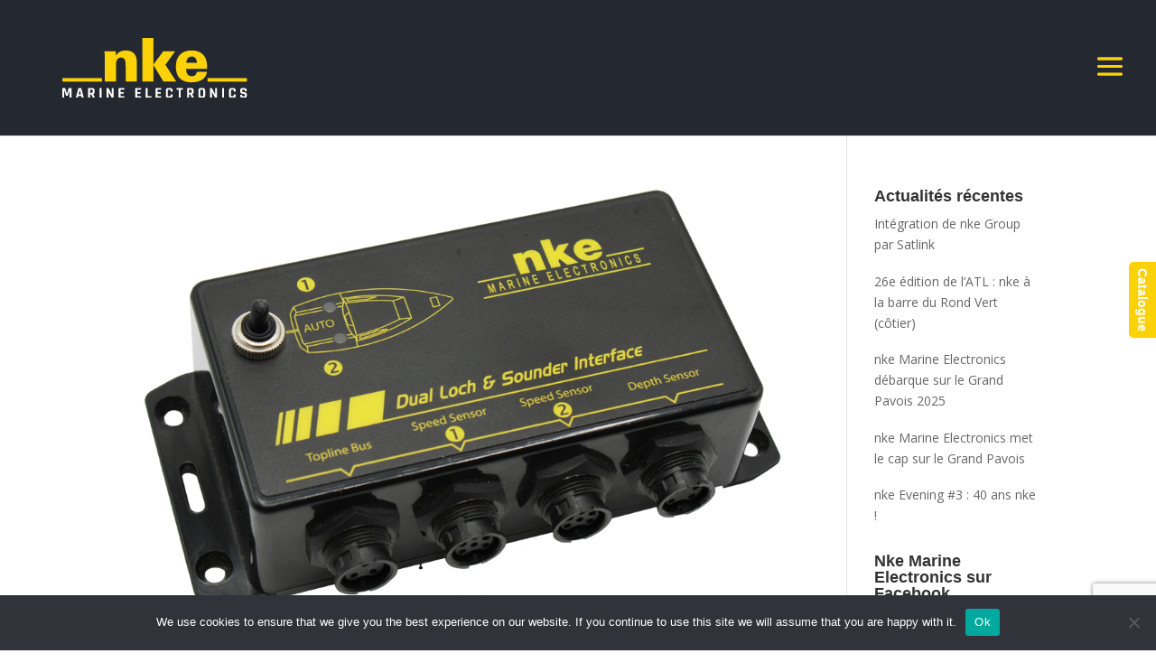

--- FILE ---
content_type: text/html; charset=utf-8
request_url: https://www.google.com/recaptcha/api2/anchor?ar=1&k=6LeSJh8sAAAAABPacAN0muuftTty2BjDpXpexZN4&co=aHR0cHM6Ly9ua2UtbWFyaW5lLWVsZWN0cm9uaWNzLmZyOjQ0Mw..&hl=en&v=PoyoqOPhxBO7pBk68S4YbpHZ&size=invisible&anchor-ms=20000&execute-ms=30000&cb=30phpfbymydy
body_size: 48874
content:
<!DOCTYPE HTML><html dir="ltr" lang="en"><head><meta http-equiv="Content-Type" content="text/html; charset=UTF-8">
<meta http-equiv="X-UA-Compatible" content="IE=edge">
<title>reCAPTCHA</title>
<style type="text/css">
/* cyrillic-ext */
@font-face {
  font-family: 'Roboto';
  font-style: normal;
  font-weight: 400;
  font-stretch: 100%;
  src: url(//fonts.gstatic.com/s/roboto/v48/KFO7CnqEu92Fr1ME7kSn66aGLdTylUAMa3GUBHMdazTgWw.woff2) format('woff2');
  unicode-range: U+0460-052F, U+1C80-1C8A, U+20B4, U+2DE0-2DFF, U+A640-A69F, U+FE2E-FE2F;
}
/* cyrillic */
@font-face {
  font-family: 'Roboto';
  font-style: normal;
  font-weight: 400;
  font-stretch: 100%;
  src: url(//fonts.gstatic.com/s/roboto/v48/KFO7CnqEu92Fr1ME7kSn66aGLdTylUAMa3iUBHMdazTgWw.woff2) format('woff2');
  unicode-range: U+0301, U+0400-045F, U+0490-0491, U+04B0-04B1, U+2116;
}
/* greek-ext */
@font-face {
  font-family: 'Roboto';
  font-style: normal;
  font-weight: 400;
  font-stretch: 100%;
  src: url(//fonts.gstatic.com/s/roboto/v48/KFO7CnqEu92Fr1ME7kSn66aGLdTylUAMa3CUBHMdazTgWw.woff2) format('woff2');
  unicode-range: U+1F00-1FFF;
}
/* greek */
@font-face {
  font-family: 'Roboto';
  font-style: normal;
  font-weight: 400;
  font-stretch: 100%;
  src: url(//fonts.gstatic.com/s/roboto/v48/KFO7CnqEu92Fr1ME7kSn66aGLdTylUAMa3-UBHMdazTgWw.woff2) format('woff2');
  unicode-range: U+0370-0377, U+037A-037F, U+0384-038A, U+038C, U+038E-03A1, U+03A3-03FF;
}
/* math */
@font-face {
  font-family: 'Roboto';
  font-style: normal;
  font-weight: 400;
  font-stretch: 100%;
  src: url(//fonts.gstatic.com/s/roboto/v48/KFO7CnqEu92Fr1ME7kSn66aGLdTylUAMawCUBHMdazTgWw.woff2) format('woff2');
  unicode-range: U+0302-0303, U+0305, U+0307-0308, U+0310, U+0312, U+0315, U+031A, U+0326-0327, U+032C, U+032F-0330, U+0332-0333, U+0338, U+033A, U+0346, U+034D, U+0391-03A1, U+03A3-03A9, U+03B1-03C9, U+03D1, U+03D5-03D6, U+03F0-03F1, U+03F4-03F5, U+2016-2017, U+2034-2038, U+203C, U+2040, U+2043, U+2047, U+2050, U+2057, U+205F, U+2070-2071, U+2074-208E, U+2090-209C, U+20D0-20DC, U+20E1, U+20E5-20EF, U+2100-2112, U+2114-2115, U+2117-2121, U+2123-214F, U+2190, U+2192, U+2194-21AE, U+21B0-21E5, U+21F1-21F2, U+21F4-2211, U+2213-2214, U+2216-22FF, U+2308-230B, U+2310, U+2319, U+231C-2321, U+2336-237A, U+237C, U+2395, U+239B-23B7, U+23D0, U+23DC-23E1, U+2474-2475, U+25AF, U+25B3, U+25B7, U+25BD, U+25C1, U+25CA, U+25CC, U+25FB, U+266D-266F, U+27C0-27FF, U+2900-2AFF, U+2B0E-2B11, U+2B30-2B4C, U+2BFE, U+3030, U+FF5B, U+FF5D, U+1D400-1D7FF, U+1EE00-1EEFF;
}
/* symbols */
@font-face {
  font-family: 'Roboto';
  font-style: normal;
  font-weight: 400;
  font-stretch: 100%;
  src: url(//fonts.gstatic.com/s/roboto/v48/KFO7CnqEu92Fr1ME7kSn66aGLdTylUAMaxKUBHMdazTgWw.woff2) format('woff2');
  unicode-range: U+0001-000C, U+000E-001F, U+007F-009F, U+20DD-20E0, U+20E2-20E4, U+2150-218F, U+2190, U+2192, U+2194-2199, U+21AF, U+21E6-21F0, U+21F3, U+2218-2219, U+2299, U+22C4-22C6, U+2300-243F, U+2440-244A, U+2460-24FF, U+25A0-27BF, U+2800-28FF, U+2921-2922, U+2981, U+29BF, U+29EB, U+2B00-2BFF, U+4DC0-4DFF, U+FFF9-FFFB, U+10140-1018E, U+10190-1019C, U+101A0, U+101D0-101FD, U+102E0-102FB, U+10E60-10E7E, U+1D2C0-1D2D3, U+1D2E0-1D37F, U+1F000-1F0FF, U+1F100-1F1AD, U+1F1E6-1F1FF, U+1F30D-1F30F, U+1F315, U+1F31C, U+1F31E, U+1F320-1F32C, U+1F336, U+1F378, U+1F37D, U+1F382, U+1F393-1F39F, U+1F3A7-1F3A8, U+1F3AC-1F3AF, U+1F3C2, U+1F3C4-1F3C6, U+1F3CA-1F3CE, U+1F3D4-1F3E0, U+1F3ED, U+1F3F1-1F3F3, U+1F3F5-1F3F7, U+1F408, U+1F415, U+1F41F, U+1F426, U+1F43F, U+1F441-1F442, U+1F444, U+1F446-1F449, U+1F44C-1F44E, U+1F453, U+1F46A, U+1F47D, U+1F4A3, U+1F4B0, U+1F4B3, U+1F4B9, U+1F4BB, U+1F4BF, U+1F4C8-1F4CB, U+1F4D6, U+1F4DA, U+1F4DF, U+1F4E3-1F4E6, U+1F4EA-1F4ED, U+1F4F7, U+1F4F9-1F4FB, U+1F4FD-1F4FE, U+1F503, U+1F507-1F50B, U+1F50D, U+1F512-1F513, U+1F53E-1F54A, U+1F54F-1F5FA, U+1F610, U+1F650-1F67F, U+1F687, U+1F68D, U+1F691, U+1F694, U+1F698, U+1F6AD, U+1F6B2, U+1F6B9-1F6BA, U+1F6BC, U+1F6C6-1F6CF, U+1F6D3-1F6D7, U+1F6E0-1F6EA, U+1F6F0-1F6F3, U+1F6F7-1F6FC, U+1F700-1F7FF, U+1F800-1F80B, U+1F810-1F847, U+1F850-1F859, U+1F860-1F887, U+1F890-1F8AD, U+1F8B0-1F8BB, U+1F8C0-1F8C1, U+1F900-1F90B, U+1F93B, U+1F946, U+1F984, U+1F996, U+1F9E9, U+1FA00-1FA6F, U+1FA70-1FA7C, U+1FA80-1FA89, U+1FA8F-1FAC6, U+1FACE-1FADC, U+1FADF-1FAE9, U+1FAF0-1FAF8, U+1FB00-1FBFF;
}
/* vietnamese */
@font-face {
  font-family: 'Roboto';
  font-style: normal;
  font-weight: 400;
  font-stretch: 100%;
  src: url(//fonts.gstatic.com/s/roboto/v48/KFO7CnqEu92Fr1ME7kSn66aGLdTylUAMa3OUBHMdazTgWw.woff2) format('woff2');
  unicode-range: U+0102-0103, U+0110-0111, U+0128-0129, U+0168-0169, U+01A0-01A1, U+01AF-01B0, U+0300-0301, U+0303-0304, U+0308-0309, U+0323, U+0329, U+1EA0-1EF9, U+20AB;
}
/* latin-ext */
@font-face {
  font-family: 'Roboto';
  font-style: normal;
  font-weight: 400;
  font-stretch: 100%;
  src: url(//fonts.gstatic.com/s/roboto/v48/KFO7CnqEu92Fr1ME7kSn66aGLdTylUAMa3KUBHMdazTgWw.woff2) format('woff2');
  unicode-range: U+0100-02BA, U+02BD-02C5, U+02C7-02CC, U+02CE-02D7, U+02DD-02FF, U+0304, U+0308, U+0329, U+1D00-1DBF, U+1E00-1E9F, U+1EF2-1EFF, U+2020, U+20A0-20AB, U+20AD-20C0, U+2113, U+2C60-2C7F, U+A720-A7FF;
}
/* latin */
@font-face {
  font-family: 'Roboto';
  font-style: normal;
  font-weight: 400;
  font-stretch: 100%;
  src: url(//fonts.gstatic.com/s/roboto/v48/KFO7CnqEu92Fr1ME7kSn66aGLdTylUAMa3yUBHMdazQ.woff2) format('woff2');
  unicode-range: U+0000-00FF, U+0131, U+0152-0153, U+02BB-02BC, U+02C6, U+02DA, U+02DC, U+0304, U+0308, U+0329, U+2000-206F, U+20AC, U+2122, U+2191, U+2193, U+2212, U+2215, U+FEFF, U+FFFD;
}
/* cyrillic-ext */
@font-face {
  font-family: 'Roboto';
  font-style: normal;
  font-weight: 500;
  font-stretch: 100%;
  src: url(//fonts.gstatic.com/s/roboto/v48/KFO7CnqEu92Fr1ME7kSn66aGLdTylUAMa3GUBHMdazTgWw.woff2) format('woff2');
  unicode-range: U+0460-052F, U+1C80-1C8A, U+20B4, U+2DE0-2DFF, U+A640-A69F, U+FE2E-FE2F;
}
/* cyrillic */
@font-face {
  font-family: 'Roboto';
  font-style: normal;
  font-weight: 500;
  font-stretch: 100%;
  src: url(//fonts.gstatic.com/s/roboto/v48/KFO7CnqEu92Fr1ME7kSn66aGLdTylUAMa3iUBHMdazTgWw.woff2) format('woff2');
  unicode-range: U+0301, U+0400-045F, U+0490-0491, U+04B0-04B1, U+2116;
}
/* greek-ext */
@font-face {
  font-family: 'Roboto';
  font-style: normal;
  font-weight: 500;
  font-stretch: 100%;
  src: url(//fonts.gstatic.com/s/roboto/v48/KFO7CnqEu92Fr1ME7kSn66aGLdTylUAMa3CUBHMdazTgWw.woff2) format('woff2');
  unicode-range: U+1F00-1FFF;
}
/* greek */
@font-face {
  font-family: 'Roboto';
  font-style: normal;
  font-weight: 500;
  font-stretch: 100%;
  src: url(//fonts.gstatic.com/s/roboto/v48/KFO7CnqEu92Fr1ME7kSn66aGLdTylUAMa3-UBHMdazTgWw.woff2) format('woff2');
  unicode-range: U+0370-0377, U+037A-037F, U+0384-038A, U+038C, U+038E-03A1, U+03A3-03FF;
}
/* math */
@font-face {
  font-family: 'Roboto';
  font-style: normal;
  font-weight: 500;
  font-stretch: 100%;
  src: url(//fonts.gstatic.com/s/roboto/v48/KFO7CnqEu92Fr1ME7kSn66aGLdTylUAMawCUBHMdazTgWw.woff2) format('woff2');
  unicode-range: U+0302-0303, U+0305, U+0307-0308, U+0310, U+0312, U+0315, U+031A, U+0326-0327, U+032C, U+032F-0330, U+0332-0333, U+0338, U+033A, U+0346, U+034D, U+0391-03A1, U+03A3-03A9, U+03B1-03C9, U+03D1, U+03D5-03D6, U+03F0-03F1, U+03F4-03F5, U+2016-2017, U+2034-2038, U+203C, U+2040, U+2043, U+2047, U+2050, U+2057, U+205F, U+2070-2071, U+2074-208E, U+2090-209C, U+20D0-20DC, U+20E1, U+20E5-20EF, U+2100-2112, U+2114-2115, U+2117-2121, U+2123-214F, U+2190, U+2192, U+2194-21AE, U+21B0-21E5, U+21F1-21F2, U+21F4-2211, U+2213-2214, U+2216-22FF, U+2308-230B, U+2310, U+2319, U+231C-2321, U+2336-237A, U+237C, U+2395, U+239B-23B7, U+23D0, U+23DC-23E1, U+2474-2475, U+25AF, U+25B3, U+25B7, U+25BD, U+25C1, U+25CA, U+25CC, U+25FB, U+266D-266F, U+27C0-27FF, U+2900-2AFF, U+2B0E-2B11, U+2B30-2B4C, U+2BFE, U+3030, U+FF5B, U+FF5D, U+1D400-1D7FF, U+1EE00-1EEFF;
}
/* symbols */
@font-face {
  font-family: 'Roboto';
  font-style: normal;
  font-weight: 500;
  font-stretch: 100%;
  src: url(//fonts.gstatic.com/s/roboto/v48/KFO7CnqEu92Fr1ME7kSn66aGLdTylUAMaxKUBHMdazTgWw.woff2) format('woff2');
  unicode-range: U+0001-000C, U+000E-001F, U+007F-009F, U+20DD-20E0, U+20E2-20E4, U+2150-218F, U+2190, U+2192, U+2194-2199, U+21AF, U+21E6-21F0, U+21F3, U+2218-2219, U+2299, U+22C4-22C6, U+2300-243F, U+2440-244A, U+2460-24FF, U+25A0-27BF, U+2800-28FF, U+2921-2922, U+2981, U+29BF, U+29EB, U+2B00-2BFF, U+4DC0-4DFF, U+FFF9-FFFB, U+10140-1018E, U+10190-1019C, U+101A0, U+101D0-101FD, U+102E0-102FB, U+10E60-10E7E, U+1D2C0-1D2D3, U+1D2E0-1D37F, U+1F000-1F0FF, U+1F100-1F1AD, U+1F1E6-1F1FF, U+1F30D-1F30F, U+1F315, U+1F31C, U+1F31E, U+1F320-1F32C, U+1F336, U+1F378, U+1F37D, U+1F382, U+1F393-1F39F, U+1F3A7-1F3A8, U+1F3AC-1F3AF, U+1F3C2, U+1F3C4-1F3C6, U+1F3CA-1F3CE, U+1F3D4-1F3E0, U+1F3ED, U+1F3F1-1F3F3, U+1F3F5-1F3F7, U+1F408, U+1F415, U+1F41F, U+1F426, U+1F43F, U+1F441-1F442, U+1F444, U+1F446-1F449, U+1F44C-1F44E, U+1F453, U+1F46A, U+1F47D, U+1F4A3, U+1F4B0, U+1F4B3, U+1F4B9, U+1F4BB, U+1F4BF, U+1F4C8-1F4CB, U+1F4D6, U+1F4DA, U+1F4DF, U+1F4E3-1F4E6, U+1F4EA-1F4ED, U+1F4F7, U+1F4F9-1F4FB, U+1F4FD-1F4FE, U+1F503, U+1F507-1F50B, U+1F50D, U+1F512-1F513, U+1F53E-1F54A, U+1F54F-1F5FA, U+1F610, U+1F650-1F67F, U+1F687, U+1F68D, U+1F691, U+1F694, U+1F698, U+1F6AD, U+1F6B2, U+1F6B9-1F6BA, U+1F6BC, U+1F6C6-1F6CF, U+1F6D3-1F6D7, U+1F6E0-1F6EA, U+1F6F0-1F6F3, U+1F6F7-1F6FC, U+1F700-1F7FF, U+1F800-1F80B, U+1F810-1F847, U+1F850-1F859, U+1F860-1F887, U+1F890-1F8AD, U+1F8B0-1F8BB, U+1F8C0-1F8C1, U+1F900-1F90B, U+1F93B, U+1F946, U+1F984, U+1F996, U+1F9E9, U+1FA00-1FA6F, U+1FA70-1FA7C, U+1FA80-1FA89, U+1FA8F-1FAC6, U+1FACE-1FADC, U+1FADF-1FAE9, U+1FAF0-1FAF8, U+1FB00-1FBFF;
}
/* vietnamese */
@font-face {
  font-family: 'Roboto';
  font-style: normal;
  font-weight: 500;
  font-stretch: 100%;
  src: url(//fonts.gstatic.com/s/roboto/v48/KFO7CnqEu92Fr1ME7kSn66aGLdTylUAMa3OUBHMdazTgWw.woff2) format('woff2');
  unicode-range: U+0102-0103, U+0110-0111, U+0128-0129, U+0168-0169, U+01A0-01A1, U+01AF-01B0, U+0300-0301, U+0303-0304, U+0308-0309, U+0323, U+0329, U+1EA0-1EF9, U+20AB;
}
/* latin-ext */
@font-face {
  font-family: 'Roboto';
  font-style: normal;
  font-weight: 500;
  font-stretch: 100%;
  src: url(//fonts.gstatic.com/s/roboto/v48/KFO7CnqEu92Fr1ME7kSn66aGLdTylUAMa3KUBHMdazTgWw.woff2) format('woff2');
  unicode-range: U+0100-02BA, U+02BD-02C5, U+02C7-02CC, U+02CE-02D7, U+02DD-02FF, U+0304, U+0308, U+0329, U+1D00-1DBF, U+1E00-1E9F, U+1EF2-1EFF, U+2020, U+20A0-20AB, U+20AD-20C0, U+2113, U+2C60-2C7F, U+A720-A7FF;
}
/* latin */
@font-face {
  font-family: 'Roboto';
  font-style: normal;
  font-weight: 500;
  font-stretch: 100%;
  src: url(//fonts.gstatic.com/s/roboto/v48/KFO7CnqEu92Fr1ME7kSn66aGLdTylUAMa3yUBHMdazQ.woff2) format('woff2');
  unicode-range: U+0000-00FF, U+0131, U+0152-0153, U+02BB-02BC, U+02C6, U+02DA, U+02DC, U+0304, U+0308, U+0329, U+2000-206F, U+20AC, U+2122, U+2191, U+2193, U+2212, U+2215, U+FEFF, U+FFFD;
}
/* cyrillic-ext */
@font-face {
  font-family: 'Roboto';
  font-style: normal;
  font-weight: 900;
  font-stretch: 100%;
  src: url(//fonts.gstatic.com/s/roboto/v48/KFO7CnqEu92Fr1ME7kSn66aGLdTylUAMa3GUBHMdazTgWw.woff2) format('woff2');
  unicode-range: U+0460-052F, U+1C80-1C8A, U+20B4, U+2DE0-2DFF, U+A640-A69F, U+FE2E-FE2F;
}
/* cyrillic */
@font-face {
  font-family: 'Roboto';
  font-style: normal;
  font-weight: 900;
  font-stretch: 100%;
  src: url(//fonts.gstatic.com/s/roboto/v48/KFO7CnqEu92Fr1ME7kSn66aGLdTylUAMa3iUBHMdazTgWw.woff2) format('woff2');
  unicode-range: U+0301, U+0400-045F, U+0490-0491, U+04B0-04B1, U+2116;
}
/* greek-ext */
@font-face {
  font-family: 'Roboto';
  font-style: normal;
  font-weight: 900;
  font-stretch: 100%;
  src: url(//fonts.gstatic.com/s/roboto/v48/KFO7CnqEu92Fr1ME7kSn66aGLdTylUAMa3CUBHMdazTgWw.woff2) format('woff2');
  unicode-range: U+1F00-1FFF;
}
/* greek */
@font-face {
  font-family: 'Roboto';
  font-style: normal;
  font-weight: 900;
  font-stretch: 100%;
  src: url(//fonts.gstatic.com/s/roboto/v48/KFO7CnqEu92Fr1ME7kSn66aGLdTylUAMa3-UBHMdazTgWw.woff2) format('woff2');
  unicode-range: U+0370-0377, U+037A-037F, U+0384-038A, U+038C, U+038E-03A1, U+03A3-03FF;
}
/* math */
@font-face {
  font-family: 'Roboto';
  font-style: normal;
  font-weight: 900;
  font-stretch: 100%;
  src: url(//fonts.gstatic.com/s/roboto/v48/KFO7CnqEu92Fr1ME7kSn66aGLdTylUAMawCUBHMdazTgWw.woff2) format('woff2');
  unicode-range: U+0302-0303, U+0305, U+0307-0308, U+0310, U+0312, U+0315, U+031A, U+0326-0327, U+032C, U+032F-0330, U+0332-0333, U+0338, U+033A, U+0346, U+034D, U+0391-03A1, U+03A3-03A9, U+03B1-03C9, U+03D1, U+03D5-03D6, U+03F0-03F1, U+03F4-03F5, U+2016-2017, U+2034-2038, U+203C, U+2040, U+2043, U+2047, U+2050, U+2057, U+205F, U+2070-2071, U+2074-208E, U+2090-209C, U+20D0-20DC, U+20E1, U+20E5-20EF, U+2100-2112, U+2114-2115, U+2117-2121, U+2123-214F, U+2190, U+2192, U+2194-21AE, U+21B0-21E5, U+21F1-21F2, U+21F4-2211, U+2213-2214, U+2216-22FF, U+2308-230B, U+2310, U+2319, U+231C-2321, U+2336-237A, U+237C, U+2395, U+239B-23B7, U+23D0, U+23DC-23E1, U+2474-2475, U+25AF, U+25B3, U+25B7, U+25BD, U+25C1, U+25CA, U+25CC, U+25FB, U+266D-266F, U+27C0-27FF, U+2900-2AFF, U+2B0E-2B11, U+2B30-2B4C, U+2BFE, U+3030, U+FF5B, U+FF5D, U+1D400-1D7FF, U+1EE00-1EEFF;
}
/* symbols */
@font-face {
  font-family: 'Roboto';
  font-style: normal;
  font-weight: 900;
  font-stretch: 100%;
  src: url(//fonts.gstatic.com/s/roboto/v48/KFO7CnqEu92Fr1ME7kSn66aGLdTylUAMaxKUBHMdazTgWw.woff2) format('woff2');
  unicode-range: U+0001-000C, U+000E-001F, U+007F-009F, U+20DD-20E0, U+20E2-20E4, U+2150-218F, U+2190, U+2192, U+2194-2199, U+21AF, U+21E6-21F0, U+21F3, U+2218-2219, U+2299, U+22C4-22C6, U+2300-243F, U+2440-244A, U+2460-24FF, U+25A0-27BF, U+2800-28FF, U+2921-2922, U+2981, U+29BF, U+29EB, U+2B00-2BFF, U+4DC0-4DFF, U+FFF9-FFFB, U+10140-1018E, U+10190-1019C, U+101A0, U+101D0-101FD, U+102E0-102FB, U+10E60-10E7E, U+1D2C0-1D2D3, U+1D2E0-1D37F, U+1F000-1F0FF, U+1F100-1F1AD, U+1F1E6-1F1FF, U+1F30D-1F30F, U+1F315, U+1F31C, U+1F31E, U+1F320-1F32C, U+1F336, U+1F378, U+1F37D, U+1F382, U+1F393-1F39F, U+1F3A7-1F3A8, U+1F3AC-1F3AF, U+1F3C2, U+1F3C4-1F3C6, U+1F3CA-1F3CE, U+1F3D4-1F3E0, U+1F3ED, U+1F3F1-1F3F3, U+1F3F5-1F3F7, U+1F408, U+1F415, U+1F41F, U+1F426, U+1F43F, U+1F441-1F442, U+1F444, U+1F446-1F449, U+1F44C-1F44E, U+1F453, U+1F46A, U+1F47D, U+1F4A3, U+1F4B0, U+1F4B3, U+1F4B9, U+1F4BB, U+1F4BF, U+1F4C8-1F4CB, U+1F4D6, U+1F4DA, U+1F4DF, U+1F4E3-1F4E6, U+1F4EA-1F4ED, U+1F4F7, U+1F4F9-1F4FB, U+1F4FD-1F4FE, U+1F503, U+1F507-1F50B, U+1F50D, U+1F512-1F513, U+1F53E-1F54A, U+1F54F-1F5FA, U+1F610, U+1F650-1F67F, U+1F687, U+1F68D, U+1F691, U+1F694, U+1F698, U+1F6AD, U+1F6B2, U+1F6B9-1F6BA, U+1F6BC, U+1F6C6-1F6CF, U+1F6D3-1F6D7, U+1F6E0-1F6EA, U+1F6F0-1F6F3, U+1F6F7-1F6FC, U+1F700-1F7FF, U+1F800-1F80B, U+1F810-1F847, U+1F850-1F859, U+1F860-1F887, U+1F890-1F8AD, U+1F8B0-1F8BB, U+1F8C0-1F8C1, U+1F900-1F90B, U+1F93B, U+1F946, U+1F984, U+1F996, U+1F9E9, U+1FA00-1FA6F, U+1FA70-1FA7C, U+1FA80-1FA89, U+1FA8F-1FAC6, U+1FACE-1FADC, U+1FADF-1FAE9, U+1FAF0-1FAF8, U+1FB00-1FBFF;
}
/* vietnamese */
@font-face {
  font-family: 'Roboto';
  font-style: normal;
  font-weight: 900;
  font-stretch: 100%;
  src: url(//fonts.gstatic.com/s/roboto/v48/KFO7CnqEu92Fr1ME7kSn66aGLdTylUAMa3OUBHMdazTgWw.woff2) format('woff2');
  unicode-range: U+0102-0103, U+0110-0111, U+0128-0129, U+0168-0169, U+01A0-01A1, U+01AF-01B0, U+0300-0301, U+0303-0304, U+0308-0309, U+0323, U+0329, U+1EA0-1EF9, U+20AB;
}
/* latin-ext */
@font-face {
  font-family: 'Roboto';
  font-style: normal;
  font-weight: 900;
  font-stretch: 100%;
  src: url(//fonts.gstatic.com/s/roboto/v48/KFO7CnqEu92Fr1ME7kSn66aGLdTylUAMa3KUBHMdazTgWw.woff2) format('woff2');
  unicode-range: U+0100-02BA, U+02BD-02C5, U+02C7-02CC, U+02CE-02D7, U+02DD-02FF, U+0304, U+0308, U+0329, U+1D00-1DBF, U+1E00-1E9F, U+1EF2-1EFF, U+2020, U+20A0-20AB, U+20AD-20C0, U+2113, U+2C60-2C7F, U+A720-A7FF;
}
/* latin */
@font-face {
  font-family: 'Roboto';
  font-style: normal;
  font-weight: 900;
  font-stretch: 100%;
  src: url(//fonts.gstatic.com/s/roboto/v48/KFO7CnqEu92Fr1ME7kSn66aGLdTylUAMa3yUBHMdazQ.woff2) format('woff2');
  unicode-range: U+0000-00FF, U+0131, U+0152-0153, U+02BB-02BC, U+02C6, U+02DA, U+02DC, U+0304, U+0308, U+0329, U+2000-206F, U+20AC, U+2122, U+2191, U+2193, U+2212, U+2215, U+FEFF, U+FFFD;
}

</style>
<link rel="stylesheet" type="text/css" href="https://www.gstatic.com/recaptcha/releases/PoyoqOPhxBO7pBk68S4YbpHZ/styles__ltr.css">
<script nonce="94_BrbG9aOV__LPShXg2zg" type="text/javascript">window['__recaptcha_api'] = 'https://www.google.com/recaptcha/api2/';</script>
<script type="text/javascript" src="https://www.gstatic.com/recaptcha/releases/PoyoqOPhxBO7pBk68S4YbpHZ/recaptcha__en.js" nonce="94_BrbG9aOV__LPShXg2zg">
      
    </script></head>
<body><div id="rc-anchor-alert" class="rc-anchor-alert"></div>
<input type="hidden" id="recaptcha-token" value="[base64]">
<script type="text/javascript" nonce="94_BrbG9aOV__LPShXg2zg">
      recaptcha.anchor.Main.init("[\x22ainput\x22,[\x22bgdata\x22,\x22\x22,\[base64]/[base64]/[base64]/[base64]/[base64]/UltsKytdPUU6KEU8MjA0OD9SW2wrK109RT4+NnwxOTI6KChFJjY0NTEyKT09NTUyOTYmJk0rMTxjLmxlbmd0aCYmKGMuY2hhckNvZGVBdChNKzEpJjY0NTEyKT09NTYzMjA/[base64]/[base64]/[base64]/[base64]/[base64]/[base64]/[base64]\x22,\[base64]\\u003d\\u003d\x22,\[base64]/[base64]/wpUjRDo7w5I0AzjCkC9ZRT8AHSV1Cw4UwqdHw7d6w4oKJ8KCFMOgU3/[base64]/[base64]/CrXzDhsKQJXjCrsKUwqE5wrXCkx/DjTwFw5IHJsK/wqQvwqoCMGHCqsK/[base64]/Du8O3enDCoSsGwrlMw64XRMOkUiEuw6DCscK8PsK1w5VNw5tNbzk+VirDo1QqGsOmXyXDhsOHX8KdSVgZPcOcAMO9w63DmD3Dv8OQwqYlw7Z/PEp6w4fCsCQWV8OLwr0DwozCkcKUPGEvw4jDvjJ9wr/DhghqL1TCnW/DssOVYltcw6DDvMOuw7UKwq7Dq27CvkDCv3DDsnw3LSjCs8K0w79aKcKdGDsOwqo/w5kLwovDiycLGsOpw6XDrcKAwovDjsKAEsOpHcOWB8OXQcKEKMKrw7vCscOhXMKIb1Vjwr/CucK/FcKuF8O3AnvDmCPCicOQwqLCnsOGEBR7w5TDq8ORwr1xw77CvMOjw47DmsKBCk7DpnPChlXDpFLDsMKkGFXDkkgbRcOAw6o/C8OrfMOiw60ew4TDo0zDlwUKw5LCrcOxw6cqYMKRFzouFcONEmXCsiTDuMO4Qwk7VMKdbSgGwoZjR3fCiVQpCTTCicO6wpoyfXzCj3/Cr3fDiSsUw4JTw7fDtMKlwozCl8O0wqLDk2fCqcKYL3bDtsOuKcKxwqM0FcK5acKuw7E9w5ocGS/DvDzCm3oPVcKhPHrCiE/Dr1wFdiBGwqcMw4ZhwoM9w5bDjkXCj8Kbw44cfMKrIFnCjBA/wr7DuMOsaFMERMOUIcOqenDDqsKJHgduw5dgIsKyaMK5EUpNHMOLw6nDinJfwrsXwpTClF3DoRjCjBYCTljCnsOhwozCg8K+bmDCsMOVbSw1F0p5w6PCvcKeU8KZKx7Cm8OCICRZcSUfwrw/[base64]/IR3DvTQlNmvDojrDoiklwpI3AwQwXBw+DFPCg8KIZMOJHMKuw6TDpgfCh3jDsMOYwqHDi2hGw6DCvsOjw5YuDsKDdMOLw6zCv3bCjATDgC0qbsKycn/[base64]/dlDDuAPDkMO/w5/DpcKWwoEhwolZw7RfXMOWwoARwoLDisOfw5I9w73Ck8KJeMOSVcObLMOBGB0nwroxw6tZFsO7wr0MdynDpsK9B8K+aSzChcOKwq/[base64]/Dj2DCli7CnSxABsKhecKBaMKiQsK5w7NOdMKaZGNAwqh+E8KBw5zDijklQEwiKlE4wpfDpsKRw5ptfcOXOEwxazglIMKKIlNsGQxcFyRcwoQIb8Ocw4UOwpvCmcO9wqJEZQBXGsKjw50/wobDv8OxWcOeHsKmw7PCisOBfFAgwq/DpMKKNcKdNMO4wrPCgMKZw7RzTygmSsOJBg00BQArwr/CvsKucFVCYEZjBsKIwrlIw4ZCw5YJwqY4w6vCrWscMMOhw4IuccO5wpTDpg0Dw4TDjG3Dr8KHbGPCkMOKFhMew4Atwo58w6kZQMOsZMKkeXHCocK6GsKqD3FHYsOEw7UEw6QKbMOke1IfwqPCvVQAFsK1I3XDlRbDrsKfw7/[base64]/[base64]/CjMKwQ3JMcCDCi8OJEXjDhG1cX8OhAMKtYQVnwq7CkMOawrvDhhsGRsOUw4nCnMKew4cpw5d2w498wrHDtcOiccOOGcKyw584woIKA8KJNUYWw5fCuR8lw7/CtxQ5wqjDlnrChVJWw5LDv8OjwqcTOnDDosKMwqpcLMO/VMO7wpJQIsKZAgwwK0DCuMK2AMOWOsOsbS9WUMOjEMKrQ1A7NSzDtcK1w5VqW8OLalAJVkZzw77Cp8OLCzzDhgjDmjDDuQfCmcKhwq8aG8OOwoHCuR/CscOMHCbDk1JHUjdrZsK0ccO4fDbDvyV2w48DTwTDisKrw7PDksOTfDEuw5vCrGhMY3TCvcO+wpfDtMO0w6rCmcOWw4/DpcOCwqdcS07CtsKLGyM7LcOIwpIaw4XDt8Ouw77DqWrDmcK/[base64]/DpFsrwqXDs8Kaw6zChMOwNcOvwpPClcOiwod8Z8K9QDZxw5bDjcOKwqvCvm4JAAkYH8KxFFnCjMKQSSbDkMK6w5/Dt8K8w5rCtMOcR8Otw4jCoMOlbsK+c8KPwoosKVbCoDx+a8Kjw6vDi8KwWsKYQMO7w6YnFGjCiy3DtDVsISFxWWBZYUZPwo0Dw6EWwovDl8K/[base64]/DqsOEHjLCiX7DuWI6WcOIWMKowq8dwqXCvMO/[base64]/CgMOuBBHCpcKNOsK1U8K8b0vCl8KKwonDrsK0LwHCkW7DkE0Mw4/CgcOUw4bChsKdwoluTgbCkMOhwr5JHcKRwrzDnwnCvcK7wqTDomBIZcOuwpIjN8KuwqHCsFpLS3PDm0Avw5vDp8KUw5RddzHCkAd3w7nCvWsAJlrDo1ZpTsOOwq1OJ8OjRXZdw5TChMKow5LDpcOIw7/DoDbDtcOCwqvCtG7Dk8O9w6HCqsKjw7dUOGXDh8KSw53DjcOCLz8EL1bDvcO7w60Ld8OvX8O+w49Id8O9w4ZiwoTDusOmw5DDnMKFw4nCgn/[base64]/CmcOGQsKnwqzDscOTYMOLw45JKcOHImfCj03DtmPCrsKAwrLCvVcCwptbB8KHNsKkE8OEEcOHWAbDt8OXwowyERHDrh8zw5jCphFQw5BoTX9rw5Ajw5xHw6zCrsKZYsKtdAYJw7YLPsKPwqjCo8OKTUjCtUsQw5Uhw6PDjMObOFjDjMO5NH7Dj8Kyw7jChMO/w6LCqcKbVMOiEHXDqcKAAcKFwoZlSDPDl8K0wosBeMKrw5jDviAVSMOKYcKiwpnCgsOLHz3Ci8KXBMKow43DuA3CuDvDqMOKVyI7wrzDqsOzQyUZw6NlwrMrMsObwq0MHMKcwp/DsRfCrxd5McKcw6bCoQd6w6DCrANlw4lHw4wcw6gpNFzDvT/ChxjChsOCT8OBTMKew4nCpMO0wp83wrnDocOpNcOLwpsDw519Ej47Mkcywp/CssOfGi3Co8ObdcK2KcOfWWnCqsKywqzDuUpvUAnClMOJRMOowqJ7WjTDiRlpwr3DqmvCtF3DlsKJVMOKcwfDgBDCuQnDg8O4w4nCqcOrwo/DqyBowovDrcKbE8OHw45QRsKWcsKqw6scAMKTwpdJV8KAw5XCtQkNODbCicOqSBt2w7dxw7LCjMK/McKxwpBew4rCs8O1FHUhKcKCI8OIwpXCt3rCiMKOw6rCmsOfKsOFw4bDsMOpEjXCicKmBcORwqMQDTRcCcKMw7dGN8KtwpXCgy/[base64]/Dk8KOwooAwq7CgcKfwpvCuSJFw6gGwrzCjGbDj34KGihHD8Ofw4XDksOdAMKBfMO9VcOec30HdDJSKsK7wot0eg3Di8K/worCkyY9w4PCrgpROsK9Gg7Dh8KUwpLCosOuDVxlVcKiLifCvzBowp/CtcK+dsOLw4rDnFjCsQLDhTTCjj7CkMKhw47CoMK9wp9wwqzDgxLDksKWHV0sw60nw5LDt8OQw7PDmsKAwpM/w4TDqMKbEhHCpGXDig5jEcO+AcKFPVElOy7DmQVnw4A9wrDDkksjwoh1w7NDB1fDnsK3wp7Dg8OoQcK/F8KLdgLDpkjCrhTCkMKDJCLCvcKaCGxaw4TCkzfCpcKNwobCmW7DkiEhw7FFScOHXmY/woM0IiTCgcK6w4xfw5I9XnTDsVREwoIywrzDiETCo8KNwoNAdjzDsWbDusKkFsKAwqdTw4kRZMOrwr/Ctw3DrhjDgcKLfcKbeynChCcUfcOzIR5Dw6PCmsO4CyzDkcKTw4xZWSzDscKAw4fDhMO8w4xNHU3DjzjCiMKyOjRADcOGOMK7w4TDt8KtGUp/[base64]/w5dCIcONL8K3w6RRVFDChk87asOwwpc2wqbDjGLDikDDpsOKwrzDlk3CscKiw4HDrMKvfVNlMMKowpTCm8OpamDDvFDCg8K0AUnCtsK+WsO8wr7Dr3/Do8Onw6PCpxZEwphcw6LCpMO3w67DtE1mIy/DjgnCuMKwGsKUYy5DGFAUfcKVwohJwpnCl30Dw6dswphBFGRmwr4EBxjCgEDDmh1bwpt+w5LCgMKdW8KTDB4awpbCv8OkJB9cwogxw69oWwzDrsO8w4cYHMKlwovClGdWJ8OawqPDi3JQwqF0GMO7XF3DlVnCtcO3w7Vfw5zCh8Kiwq3Cn8K9cXHDisKYwq00L8Ohw6/DmX81wrs5Lk8iwogDw7zCmcOlNwoSw5kzw4XDj8OFC8KZw6pXw6UZLsKQwo8Lwp3DtD9SeBZwwr4qw5fDosKcwozCl3YywoVOw4TDqmXCucOYwqQyZ8OjPTLCgEQzUlzCvcKJBsKhw6dZcFDDlx4KXsOpw4rCgsK8wqjDtsK7wqvDs8KvcxrDocKoKMKUw7XCkhx/[base64]/CuWo4ZsKywqrCmlcCKTHDsMOXw4QSDQs+w57CiDvDonQsPx85w5zDtV08WUMdMg/CjmNdw5vCvwzCnDfCgsK5wofDg1cFwqJUM8OIw4/DucKUwrDDv0YXw5Fyw4rDmMK+LmkjwqTCtMOvw4fCs13Cl8OXAzx/[base64]/CmsKMwqNmeMODw7nDnsODcifCox5PwrjClHNaU8OuwpMWYGnDi8KGHErDqMOlWsK1JMOSO8OvNinCqsK+wr3Cs8K5w5zChXNww4B4wo5/wrk9EsKewoMKfUXDlMOVf1DCpxw8Lz8/[base64]/wol2PsKewqMPdMOGWAliwptow5HDgRTDvkcND3jCsGvDrTVSw6kQwpfClnkXwq7DnsKnwqAQOGfDoC/Di8OuKFHDuMOawoYwDcOrwrbDhhIWw5MVwo/Cg8OUw6A2w4tPAVzCuDBxwpYuw6nCicO5Kz7CgGU0ZUHDocOew4Rww5vCulvDnMO1w6nDnMKcJ39swrZow719L8K7ZMOtw6zCvMOjw6bDrcOGw4FbLE7DriQXJmQZwrtqfsOGw7BvwpURw5rDlMKIMcOiKDXDhV/DvmbDv8O/[base64]/DmwoWXjd+BGjDv8OhbcKYOMKuFMOjF8ONWcO8esOVw6zCgQdrZMOCX108wqXCgELCvcKqwqjCsD7DjS0Lw7o4wrTClk8uwrTCmsKXw6rDq2XDuCnDknjChGciw53CpEwpGcKldzPDqsOaX8OYw5/[base64]/CtsOTBcODw7Mswohtw5Y5w7jCpQ/ChgtWaBk+biLCkQrDnCHDuTMuOsKSw7R5wrbCi3nCscKzw6bDncOwWRfDvsK5wp57wojCj8O/w6xXZcKTA8OTwoLCkMKtwrFJw4pCPcKTwoPDncOsDsKCwqw1MsKIw4h5HAfCsgLDtcO1M8OSSsO+w6vDnBUJQMOqC8Ozwrk/w4FVw7Z/w6tdLcOjeDTDgVlLw6pHBVVSV3fCjsK3w4UYUcOkwr3DrcOSw7MGUWQfGcOuw4pMw5kfD1UCBWLCqMKAFlbDgsO5w7wrOzfDlMK5wo/Dv2XDnT3ClMKOYnfDv14JNUvDj8OgwonClMKfU8OYFB9/[base64]/[base64]/w64UKjXCrGjDtzpMw5/CrsKpw7nCnngcw4BwNR7DkjDDisKOZ8O9wp7DnG/CgMOqwo9xwqMAwpQzMlDCoU0BA8O9wqAoWGTDg8K+wrNcw718EcKsVMKwPRZqwpVPw7pHw6MIw41EwpE0wrLDmMKgOMOEe8OkwqdNSsO6WcKRw7BZwojCnMKUw7rDrn3CosK/P1VDYMK4wrnDoMOzD8OPwqzDiBcFw6Auw5EVwqTCoHTCnsOtb8OoB8K2b8ObWMOdFcOYwqTCn13DnsOOw4TCkBDDrGrChRrCsDDDk8KTwqJJEsOkEMKdHcKAw49Kw6JDwpk5w6Nqw5kwwr06H11/D8KawpA8w53CqT8BHSwbwrHCqEQrw6g1w4BPwoLClcOTw6zCqC9mw68gJMK3YsOUZMKEW8KIFWjCtAp6VgFzwqTCqsOMRMOoKi/Dp8KsQcO0w4YswoPCi1XCrsO4wpPCmhnCosKawpDDuXLDszHCr8O4w5/CkMKdHcOVNsK/w7hvFMKtwoEWw4DCs8K/EsOhwprDi3VXwoHDswsjw4B0wrnCpgkwwoLDj8OXw6x9GMKuLMOmSB7CgzZ5bX81NsO/[base64]/Vjgqwr7Cv8O5TMOQBcOIw7DDkRrCuGLCjgJtwodVw4jDojwYPy8/S8OmX0Z4w5TCswDDrcKPw4EJw4zCp8KlwpLDkcOJw419woHCgH4PwprCg8KHwrPCm8OSw6TCqCEJwrstw5LDsMOQw4zDjx7CrMKDw4ZETwolNGDCsH9hdD/DpjnDjFddLsKvw7DDp3TCvE8aMcKSw4IROMKDBSHCscKEwqMuH8OIDDXCgsOKwo/DucOUwoLCsQ3DmFgfVi0Nw6HCpcOgJcOMXhVfcMOGw6ZUwoHCg8Ozwo/Ct8K9wp/Du8OKKwbCqQUkwrNJwofDvMKOQArCuj1nwoISw6nDmcOuw6/ChXkZwofClBYhwrhdA0fDlMOpw6XDksKIAmNhbUZ1w7LCusOaMH7DlzlXwrXCo0B0w7LDscOBNhXCpQHClibDnB3CksKqYcKJwoMAXMKIQMOyw5kZRcKnwpA+HsKhw59EQw3DocKpe8Okwoxrwp1BCcKpwojDpcOrwrfCqcOSYTZ/UGdFwrI2VwnCuGMhw7/CkHs1WEvDn8KBOSciIlXDjcOZw702w6DDrG7Du1fDgCLCrMO2LVcdFwh4JXhdWsKrw4wYDxQPD8OAcsOdRsOlw78CAGwQdXRAwoHCnMOqYH8ARCzDoMK2w4wWw5fDmFdJw4MXBSMDYMO/wrsKO8OWIU1iw77Cp8KXwoc4wrsqw40EOMOqw6bCucObAsOwZ1NVwo3Cv8O/w7/DvVrDii7ChcKOQ8O4LGsYw6bCl8KTwpQMEn9ewpzDjX/[base64]/[base64]/HlfDt8O/[base64]/ClMKNAks1w71rIsODwojChVUXZsKaW8OQe8OWwrLCjMO2w5HDmG0SY8KrLcOhZFsMwp/CjcODB8KGVsKfTWosw67CmwkTDlUowozCmk/DoMKmw4TChmnCvMOoeh3CuMK/T8KfwonCvgtBe8KmBcOnVMKHFcOrw77ClnHCksKucCY+wpgzWMOGMytADMKRcMKmw6zCo8KVwpLCu8OEI8ODRhpUwrvChMKFw4w/wpzDsVHDkcOjwqXCkArCsk/Dk3oSw5PCiUtcw7nCpzPDsUhtw7TDsU/DuMKLU1/CqcOqwqFWdsK3MWc2GsK9w71gw5bCmMKow4bCiwoKcsO9w7bDlsKXwrgnw6sEcsKOWWjDiW3DlMKBwrHChcK5wolfwqHDv3DCvD/[base64]/CuxwjIRDDjTYdwokYXALDpsOYwp/[base64]/wr8Awp46wqMVIVHDt8KgeRQlw47Dm8KBwqJywqTDjMOtw61LY114w5kHw4TCjMK8a8O8wqRyacKXw51KJsOmw4JLMSrCp0bCo3/CqcKcTMKpw5PDkStbw6gWw5AAwqhPw6tOw7Q/wqQFwpjCrATCqh7CqhzCpnhBwow7ZcKLwp52Cj1ZOQAPw5Z/[base64]/CocKMw6rDicObbFYBQMO3wrjCh0/DiMOBVMKZw63CssOfw7bDsAXDlsO+w4l3M8OJXkZUFMOMF3HDnnU5VcObFcKtwqNkOMOawozCigQKBVoGw6U0wpfDlcOnwp/ChsKQcClCZMKPw7gbwqHCiWRkZ8KmwoXCtcOzFBxaEsOCw5xiwoPCtsK1EEDDsWjCtsK6w4lWw7TDhMK/csK8EyLCqcOsPE/CkcObwovCncKjw7BFw7zDg8KcF8OxRsK5MljDrcOOKcKWwq43aFxlw7/Dg8O9eGA4P8KBw6ASwoHCvsOiKcOyw4k1w4MNQE1Mwp11wqZhbRBTw5VowrrDg8Kbwp7CqcO+DkrDiljDoMOAw7l/wpMRwqIiw51dw4ZYwq7Dv8OfcMKIYcOMUG4BwqLDkcKbw7TChsO1wrpaw6nCq8O6ZRcDGMK6C8OjM0cZwozDssO7BMK5ehQww5TCuW3Ck1FBD8KCfhtvwrrCrcKrw67Dh0RfwrgtwprCr1jCqRfDssOVwqbCjit6YMKHwr/CvQjClTw1w4F0w6LDicO6IHhPw64xw7HDucOkw6EXJzXClcKeMsOJGMOOKEIZECo+C8KcwqgVOVDCuMKMX8OYQ8KMwrTClMOcwpZYGcKpIcKfFW5Kb8KHXMKBFsK/w5hJL8OmwqDDmsOWI3PDtQ/CscOQBMKdw5EvwrPDvcKhw6LCv8KWVkTCoMOCXmnDuMKKwoPCgcK0bzHCtcKDQMO+wr4pwobDgsKNbRnCtlhnasKDw5/ChCnCkVtzbVTDr8OUSV/Cv2nCi8OrOSY9EFPDih3CjcOPbhfDsgvCs8OPVcO/woU6wqvDjcO8wqAjw4bCsAEewqbCniTDtz/DpcOLw6k8XhLCr8KUw7vCiTrDhsKBMcKAwqc0BMKbEk3Cg8OXwovCqRvCgE9kwoc8T2sQNVQvwqoywrHCn1tPNcK/w5xZS8Kcw6zDkcKqwp/DvRgRwp8rw61SwqttSTLDqCoSJ8KjwpPDni/[base64]/Dv07DpyVuwrTDoMKCV8OWC07DvcKNw58RwpfDuDMHF8KqQsKqwrM+wq0+wrkRXMKNdBxMwpPDv8K3wrfCoBDDt8OhwqMFw5cmQGgEwrg1KWVCdcKpwp7DgHTCh8O3B8OUwol3wrbDhCpFwqnDk8K3wpNGNcO8QcKowrBLw6PDjsOoLcK/KC4qwpAnw5HCu8OSJsOUwrXCrMKMwq7CjyooNsOFw4YxSQZvwrzDtz3DhyDCicKbekTCnArDjMK7FBt7UzsPXMKuw6xlwrtYDi/DtHQrw6XCpCEKwoDCpyrDosOrQR9dwqofbWoew6Nod8KPQcOEw6csIcKXKg7CjA11HDfClMO6S8OrD00dT1vDlMKOPhvCq3DCsVPDjkobwqTDm8OPcsOew5DDv8OXwrTDlVZ4woTCvDDDrXPDnVhlw6Yvw5zCssOYwr/[base64]/JMO6w7nCjVtTe1zCnsOzbMKlw7o3w5tUw5fCp8KjPFEYC2xUNsKPW8OfBMOeScO8dyhgDRpXwoQEDcK9RsKNccOcwrXDn8K7wqR6w7jCmzQUwptpw7XCr8KsXsKlKlAEw5vCszYSW3QfeQQTwpxZR8Opw4vChATDmlHConAoM8Odf8KBw7/CjsKtczjDtMK5c1DDgsOXBcOpDnowJcOzwonDr8K3worCkX/[base64]/CmcKle207w6PCgk9VwqYCPcKGaRImSzkKR8Kyw6PDscOgw4DCusOAw4sfwrhPUCPDlsK2R2/[base64]/TwpIwq3DmDdaPcKFWcKCAcOsw5wIegbCthV8OUcHwqDDkcKxw6hyRcKSLjRwIxsyRMOVThBoNsOuZcObFWAHYMK1w5nCpMOJwqrCn8OPRTHDrsKDwrzCqDQRw5JkwoTDljnDq2fDkcOowo/Du2sjXzRKwqRaOE7Dv3bCm2JnJlQ3TsK1fMKWwrjCvGU+bx/[base64]/CicOBAkXCsH3DscO/JcKDw7JZwpHCp8OAw4RwwrFJPREow7PCtMO2PMOQw7tqwqfDu17CrTfClsOmw4PDo8O/P8KywpA0wqrCl8Khwpdiwr3DuS7DvjjDv2oawoTCgXPDo3xJC8KeasKiwoNgw5fDgcKzfcKCVU5RScOgw6XDlcOrw7vDn8Kkw73CucOBOsKAch/CgBTDhcOrw67CqsOBw5bCrMKjCMO+w48Lf3hiAXvDgMOBG8O2w6p8w5gMw4bDpsKww6pNwoHDscKYU8Kaw5Fuw7diJMO+TgfCtnLCnF1Kw6vCocKaHSbCjg46MHHCkMOKbcOSwqd7w63Du8OWJytMfsOmOVB0aMOJfUfDkRNGw4DCq2JMwp/CkzrCtxg1wqkBwqfDmcO/[base64]/w48YKMOowq0PaU7DrV/CihnDrVXDnmlGw5xxQMOWwro1w4EuNUrCksOVEcKvw6DDll/DqwZyw4LDj27DuXDCp8O7w7PCqTcQfyzCrcONwr5ewpJ/DcKsCETCo8KjwqnDrRo8PXTDmcOVw7tyDnnCvMOlwrh/w4/DpMONWl97RsK2w6JwwrTCk8OLKMKTw6LCs8KXw44YBn9wwr/CoCbCn8Kewr/CjcKjKMO8woDCnBZqw7zCg3ZDwpnCvlIJwpAYwp/Dunoswpcbw53CjMOPVRHDp07CrwTChCRHw5bDukjDqhrDhEvCm8KIw4rCv3YGasOjwr/[base64]/[base64]/[base64]/PsOfwrHDtjoowp48bmfClXgtw7dkMAN6dyvDmSFlJWZ2w5RVw4Faw6PCkcOTwqnDu0DDri12w7PCj2BTSjLClcOVUwAGwq9ZTQzCu8OhwqnDrH/DpsKxwq9+w6LDocOmFcKQw4cBw6XDjMOnUsKYDsKHw5XCkx7Co8OJecKhw4Few7E5ecOKw5oLwrUnw6bDmSvDunPCrStjY8KRT8KELcKcw4MMRDUHJ8K1YC3CtydDA8KvwqFCMx0vwpLDmGzDtsOLH8O1wobDm0zDnMOVw6rCsWMNw5/ChkvDgsOCw50rZMKSLcODw47CtEdVCsObw544C8OCw75PwoI8Akl1w77CtcOxwrQEdsOXw4TDiRtER8O1w50iLcKRwppVBMOPwpLCj2/Cl8OBTMOPDFDDnyIxw5DCkk/DlEYCw7lxaiBzexh+w5lETiFpw7LDpTNQe8O+esK8Fy9QK1jDicKrwqZBwrnDkmcCwo/[base64]/wphhwrbDqsKow5PCn2fDhMK/WAFqJF1DwoR8wp5oUcOrw5XDkQsgGE/DvcK1wosewrk2Q8Ovw7xLYFjCpS9vwo0FwprClALDmAUTwpnDulbCnD7ChMOTw7l9ajkvwq5TJ8KdV8K/[base64]/HMOlwoAxw4bDgSzDmHDCg8KDw4oxwqvDlwDDtFpjT8Ksw5RLwoDCrcKWw5/Cp3jCncKTw60jXyvCtsOvw4HCq2rDv8OrwqvDmj/CjsOte8O+JG82AX7DoBnCtsKrVMKAIcOAZ35lCwRcw4ACw5HDu8KEF8OHXMKdw6pdAD4xwqlzMDPDqixBO0bCoGDCucKowpvDt8Ozw5BSLm3DmMKNw6zDjT4iwo8DJsK4w5HDhx/CiAFOFMOcw7gpN1QsWcOXIcKEIDPDmAzCtC47w5LDnSR+w5HDpyFxw57DgSknUBMwDH7DkMOEDBQoUcKpZyIswqB6DBQeaFBPEVwew4PDh8KlwqLDiXTDughPwoE/w5vCrVzDosOnw7gfXx00I8Kew7bCnXU2w5bCrcKVFUnDmMOnQsOUwrkOw5bDuzsbEBB3Hh7CjEYgHMO2w5cpw7BTwoVrwqTCl8OWw4ZtCkwVAMO8w5JkWcK/[base64]/DnArDkEpRwrXDqSspwo/CpF4DP8O1wr9fw4DDr8Olw67CjsK8GMOaw5LDn1Ihw4Rqw7s7G8KeNMKDwq4aQ8OIwpgTwowRAsOqw7A5BR/DuMOMw5UGwoc/BsKeEsOJwqjCusOCQTdlKnzCsSzCg3XDsMKhBcK+wqPCscOcRwpeA0zCmhg4VGU6PsODw40cwrZkQ3UYZcOEwqM/BMKgwqtKHcOGw55/wqrChQvCp1lyM8KCw5HCpsKEw6PCusK/w6zDpsOHwoPCncKVwpVDwpc0U8OFTsOFwpNiw6bCgl5ndldKM8OmEWEra8KIbhPDrwZydQ8vwoHDg8O/w7/CtcKVVMOQbMKJfH9CwpV/wovChnYsWcOZYFfDnSnCmsKWaTPDucKSKcKMIysab8ONZ8KLZXPDuhc+w64dwrZ+TsOYw4jDgsK/[base64]/DlcKqw71LTD/CrMOsw4XCvcKdw7bCnTEkwqhEwq/Cgk/DgsOcSiwWGkJGw7xMb8Osw6V8SC/DiMKWwrrCjUsDP8OxIMKvw4t5w4NLKMKPDEPDvykreMOPw4t9w40hWzlAwqMXSX3DsyjCncK2w4dMVsKJSUTDucOOw5DCoEHClcO/w5/Cq8OTfsOnc2PCnMO8w6HCgiIvX0nDh3XDrhnDtcKSdntXAsKfNMOTa1U+KWshw65uTzTCr3BbFntyAcORbCrCl8OcwrXDgSQVKMOpSjjCgSzDgcKXASxdw5pBa2XCknIuwq7DigjDpsKmYA/Ct8Ouw5U6HMORBcOZbHfCvQAgwoLDojfDv8K/w6/DrMKmPQNPwq9Ow6wfLMKDXMK4wq7Dvzhfw7nCtBRpw7HChE/CukV+w4wlXcKMUsKswp0WFjvDrisXJMKTH0LCrsKTw5F7wrFDw7N/[base64]/CslLDmw9hZjTDs8OyX8O+w45vWsOEw5/DtsKgMsKbI8OEw7QGw6xYw59gw7XCvUfCqkUWCsKtw7F9w645KFpZwqgswqnDrsKGw4vDnF1GQMKewoPCmWxWwpjDl8KvSsO3akTCp2vDuHvCtMOPfm/[base64]/DrVPDjWZswoXDkFnCs8Kaw6nDp0o9WCdjFcOWwoNNEsKVw7PDusKlwpvDiUMiw4wtbV92HcOpw5DDqHcRYMOjw6LDlUc7LTvCjm02AMOmUsO1YxTCmcOoMsKdw48Bw4HDomvDqCl0JyNtKnjDocKvPBLDrcKwL8OMdjp8aMKbw5ZgHcKkw7VLwqDCuwHDmcOCb3/CtkfDt1fDvsKxw7tMYMKIwpHDvsOUKsOuw6bDlcOTwqAAwo/DpMOsCzQxw4zDs30HblXChMOGZ8O+KQlWW8KEEcKfbV03w54sHD/[base64]/KDLCtMK2w5vCgMKYw5Mmw4p7fQXCqCArbsOVwrDCt27DssKbb8O8VsKnw69Uw5vDgznDtl55dMKISsKYAVFaQcKXb8OYw4EfCsKDBWXDjMKmwpDDosKMaTrDuGUlEsKkDVrCjcO+w7dbwqtQARIvf8KWHcKqw4/DtMOHw4jCg8Oaw5zDkCfDr8OjwqNHODPDj0TCt8KPL8O4w7LClyFjw6/DrW8QwpXDq0vDtgwuWcOowroOw7cKw5bCuMO1w4/DpltURArCvcOIdUFdWsKFw584FTHCucO6wr3CoDESw6gUQWgew5gqw77Cp8KowpcqwpPDhcOLwrh0w4oWw6xFC2PDiA5/GDlcw4AHf3NWLMKmwqLDnCB1ajEXwrDDgcKnAxotEnJbwqnDkcKvw4PChcO/w7Mlw5LDgcKewpV8KMOdwoHCucKTwobCoQ11w7jChcOdacKlDsKyw6LDl8OnZMOBVjopbDTDkUcnw44Hw5vDpk/CuCbCh8Ofw5vDpHDDoMOSRDXDiRRHwrc+P8OIAnzDgkfCtFliNcOCABXCgBBCw47CpkM2w4zCuAPDnXNwwo51fh5jwrknwrw+aCvDtnFLUMOxw7UJwpzDi8KtU8O8WsKDw67ChMObekxTw7zCnMKMw4AwwpfDsnfDnMOww5cfw48aw7/DpMKIw4MeY0LDuxwPw74rwrTDvMKHwo5POyp5w45Jwq/DhSbCucK/w5kowqkpwqssUsKNwr7CvnIxwpwbPD5Ow4LDmwvCsldZwr4mw5jCpAfCjCHDlMOOw6l/A8Okw5PCmjUCK8OYw50sw7ZaUsKpQcKvw5VpbhEpwooRwrAnGitYw5Ujw4EOwoh0w4IPD0RaARYZw6Q/PUxUAsOMFW3Dg2J/P217wqtrMsK1el3DnknCp296TDTDi8OFwqE9XlTCsQ/CiE3Di8K6IcO7EcKrw59WKsKKOsKpw5cJwpnDoTZTwroFLMO6wp/DrsOSXMORaMOjfDbChsKURsOkw6dgw5RfE31GKMK7wo3CpH7Ds2zDjRfCg8OTwoFJwoFAwqjCuGRKJmR3w4JnfhTCoxgCbFjCngvCgjJOITxaAl3CncOcIMOnWMK6w4LCvhDDl8KcEsOuw61OP8OZH1XCsMKKJ2UlHcOpEW/DjMOOXhrCq8KEw6jDh8OfJMKhL8KrfgJWIAfCisKOPEXDncKXw4/Cq8KrRDjCsFpJLcKeYHLDvcOMwrFyK8KWwrNHI8OfRcOuw5TDicOjwp3CsMKvwptmfsKkw7M3BQZ9wrjCrsKDLhlydQxKwoQAwqFfcMKGY8Omw6dDPsKWwosSw6I/wqbCvmwaw5F2w5gzHS8SworCgEVTbMORw5dOw5g7w4FSLcO7w5TDhsKJw7AMYMKvD0vDiyXDg8O3wpnCuHfCoRTDkMKBw6vDohjDigrCl1nDjsKNw5vCpcOPNMOQw7EtJ8OIWMKSIsK/O8Kaw4g4w54/w73Cl8KRwqBHSMK1w4zDv2YzfcKzwqQ4w5I5woA4w5xXE8KoGMOSX8OoHhI/cwVXUBvDnQnDt8KWDsOIwo1TaiY9fcOCwrTDpxfDuFlNIcKbw7PChsKBw73DvcKddsODw5PDqT7CucOEwq/DvE4CPsOZw45mwrAFwo93w6Erwr59wrNYJlM+EcKSZsOBwrNuSMO6wr7DvsK3wrbDssK5JsOtAQLDusOBASVBcsOzdAzCsMKUOcOlQyZ2UcKVHCQXw6fCuhcbCcKrw6YwwqHCvsKXwr/DrMKpw4HCvkLCn3XCsMOqIwZFGCUEwrLDikXDhU3DtCbCiMKqwoVHwoAjwpMNTHMNalrCtgcJw7Y8w5ZKw6TDmi/DhAPDs8KqMWRQw6HDssO7w6TChVrCrsK4SMKUw5JqwqEOcgVrYsKYw5XDmcOLwqjCrsKAH8KEQz3CliBZwpLCqMOGJMKvwo1OwqhWeMOvwoJ4AVLCuMOuwqNvXsKBVRzCq8OUbw4GWV9EZUjCtDp/GgLDlcOFDFNpX8KcTMKgw5jDuVzCsMO1w4Ehw7TCo0jCvcO+HUDCjcOgdcOKP3/DpTvDkWFOw7tjw4RXw47CsHrCjMO7aETCkcK0QxLCsXTCj1Miwo3Dm14lwqkXw4PCpx4AwrwpSsK7JMKNw5nDsCMNwqDCssO/[base64]/DjRI9w57DjSrCmsK6w54qYMKIwo/DvDjCkGvDgcK9wrAGUV8Dw7IAwqsVdsOlG8KJw6DCqgTDkkjCu8KHVg41bcKjwoTCpsO2wqLDg8KIIGISW13DqQ/[base64]/DpsOTETbDn8OQwrDCgsOTIUona8Ojw4oAw4zClmtDfh9mw6ctw4EBelJKV8Kgw4lJeCPCv07CtnkCwpHDrcKpwr0bwqzCmVNiw6bDv8KQTsOzTUMjQg11wqzDuRLCmF02SgzDm8OHVcKow5QHw61/P8K9wpbDkDzDiT08w6gucMKPesKfw5/Cg3Bfwqc/VwHDmsO1w6fDmEbCr8OEwqhLw7VLPnnCsUA4XkzCiVzCmsKSPMOQKMKtwq3Cp8OkwpFPM8OCw4MIUE7DqsKGPRTChBlOL0zDqsO8w4/DjMOxwpVjwrjCnsKGw7oaw4dOw7YDw7vCsCcPw4cDwpJLw54NYcKVUMKncsK0wpJiRMO7wpVqDMOXw7sSw5AVwoJHwqfClMOOMsK7w7TCjTxPwrkrwoZEXTJHwrvDlMKqw6LDliHCr8OPZsKWwpY2BcOlwppAAEDCqsO3w5vDuSTCn8OBK8KGw5TCvGPCocK/w79twpXCixdAbDNUbcOawqM3wozCkMKGZ8ObwpHCoMKkwqHCvcOzMDgGDsKXFMKWcB4YJHrCrwV6wrY7cUrDsMKIEsOgVcK6wrUowpfCvRh9w7rClMO6SMOPNkTDkMKHwqYocxTDj8K1e0AkwqFXKMKcw5sDw4TDmCLClQLDmR/Cm8OMYcKbwr/Dl3vCjMKxw63ClE8gKcOFP8K/w6rCgkPDq8KtOsOEw7XCpMOmKlt8w4/CqCbDvknDkmpHAMOzX1IoZ8Ouw5jCosK9VkfCvzLCjivCq8K2w5x0wpcefsOdw7LCrMOaw7A4wqN2A8OQIElmwq5zXG3Dq8Otf8O/w7LCgWYUPAbDmQvDtsKnw6fCv8OJw7DDtSkuw4fDskTCksOKw68SwqbCpA5ETcKyN8K8w7/[base64]/K3HDqEEZPy9eAcO0JTB9WQHDscOZcgYrRUpUw4XDvcOqwobCp8OFfV8QcMKewrh5wr05w4zDhcKpCBfDujpNZ8OGUBLCpsKqGTjDmcO9IcKfw6N/w5jDuh/Dg13CvxfCl2PCs1bDvcKUEh4CwolWw7IeAsK0QMKgAAd5FBPCjz/DoBvDoCfDv2TDosO0wp5NwpvCm8K9NHzDly/CmcK8PCjCiW7Cq8Ksw7szM8KYJmMSw7HCt1/[base64]/Dl8Ogw7FefhvChsOBwoM9VWDDjMKCdEpywqg4J1R/BcKqw43CqsKLwoJIw50cHn3CtmIPOMKKw7YHbcKKw6ZHwo1MbsKQwo0uEAIiw6hud8O/wpBkwozChsK/IVfCnMKrSj8Aw4Y9w6ZKZCPCrsONamzDrQowOSs8UgsVwqpKYCLDqjHDpMKoSQ5hEsO3HsKLwr1feC/Dk33CiEoyw6AnFiHDh8Ovw4HCvQHDq8KNIsK8w4sZSR4OGk7Dnxt/w6TDgcO+K2TDp8KtH1dIB8OvwqLDscKcw5PDmzLCr8OFdErCoMKyw5E1wqbCgQ7CvcOlI8O9w44JJGsAwqbCmw5OQC7DlA4ZEQQ2w4Irw6/Dk8OzwrIVHh8ZLnMOwoPDgWbCgDktOcKzDi3Cg8OdKgjDqDPDmMKfTjB/Z8KMw5bDmhkCw5jDh8KOU8Ogw6bDqMO5w4NkwqXCs8OzU2/[base64]/asOiw57CsWHDiMKbCcO6JmrDhSzDhsOKw4bCrRJKecONw4BXF3VQQX3DrTNgKMOmw7lcwptYPE7Ciz/CpGgrw4pTw6/[base64]/[base64]/CsMORQcKQc8KOT8KeEMO7w4rDr1XDsmPDnkkxAsKqWsOWB8Kgw4p1BhZ0w7pZPTJTccOSZDBPD8K0fF0pw6PChVcmFwwIFsOawoQQbkTCusO3IsKHwqrDlDEHZ8OTw7Axa8K/GhdawoZuPC3Dp8OwY8OnwprDoH/DjCofw4ZdfsOuwrLCpyl1B8OGw4xOM8OOwo52w5/Cl8KmOTbCicKGYG7DqSA1w6I0QsK9dcO9MsKJwqNpw5nCu30Pw6c3w4QFw4BzwoJYBcKFNUNdwoxiwqNNFCbCisOiwqfCqiU4w4l8VcOrw5HDgsKNUjRyw6nCiUvCjiDDt8KuZh4WwpvDuQ\\u003d\\u003d\x22],null,[\x22conf\x22,null,\x226LeSJh8sAAAAABPacAN0muuftTty2BjDpXpexZN4\x22,0,null,null,null,1,[21,125,63,73,95,87,41,43,42,83,102,105,109,121],[1017145,797],0,null,null,null,null,0,null,0,null,700,1,null,0,\[base64]/76lBhnEnQkZnOKMAhnM8xEZ\x22,0,0,null,null,1,null,0,0,null,null,null,0],\x22https://nke-marine-electronics.fr:443\x22,null,[3,1,1],null,null,null,1,3600,[\x22https://www.google.com/intl/en/policies/privacy/\x22,\x22https://www.google.com/intl/en/policies/terms/\x22],\x22l8BzbRyXvBUnM7uKwogGkpKqObF/WkgnHZ9DBAC8958\\u003d\x22,1,0,null,1,1768960529074,0,0,[40],null,[226,184,31],\x22RC-FhnZ8xGnV0lj4g\x22,null,null,null,null,null,\x220dAFcWeA5BEgAHbaLaYIS701uww7m_hEVyWDXKwESIZFf2P8fywH3gu5swk7aAG_tIt5aJjF-Qe9IQTiYUPiKI6vBLPTFhFkm_-g\x22,1769043328749]");
    </script></body></html>

--- FILE ---
content_type: text/css
request_url: https://nke-marine-electronics.fr/wp-content/themes/Divi-child/style.css
body_size: 12729
content:
/*
Theme Name:     Theme enfant
Description:    Theme enfant de Divi 
Author:         William
Template:       Divi                      
Version:        0.2.0
*/

.post-meta {}

/*FOOTER 1st column*/
.footer-widget #block-3{margin-top:33px!important;}


/*nouveautés sur page accueil : curseur de défilement plein écran*/
.accueil-nouveautes .et_pb_slide_description{padding: 8% 0%!important;}
.accueil-nouveautes .et_pb_slider .et_pb_slide{-webkit-box-shadow: unset!important; -moz-box-shadow: unset!important; box-shadow: unset!important;}
.accueil-nouveautes .et_pb_bg_layout_dark h2{color: #242830!important;text-align:center;}
.accueil-nouveautes .et_pb_slide_description h2:after {content: "";display: block;margin: 0 auto 10px auto;width: 55px;padding: 10px 0;border-bottom: 5px solid #fbd108;}
.accueil-nouveautes .et_pb_bg_layout_dark .et_pb_slide_content {color: #242830!important;}
.accueil-nouveautes .et_pb_bg_layout_dark .et_pb_slide_description {text-shadow: unset!important;}
.accueil-nouveautes .et_pb_bg_layout_dark h3{color: #242830!important;text-align: center!important;margin-bottom: 10px!important;}

.page-id-3111 .et_pb_image_0 img {height:250px;}
.page-id-3111 .et_pb_image_1 img {height:250px;}
.page-id-3111 .et_pb_image_2 img {height:250px;}
.page-id-2084 .et_pb_image_0 img {height:250px;}
.page-id-2084 .et_pb_image_1 img {height:250px;}
.page-id-2084 .et_pb_image_2 img {height:250px;}
.page-id-2295 .et_pb_image_0 img {height: auto;max-height: 250px;width: auto;}
.page-id-2295 .et_pb_image_1 img {height: auto;max-height: 250px;width: auto;}
.page-id-2295 .et_pb_image_2 img {height: auto;max-height: 250px;width: auto;}
.page-id-2295 .et_pb_image_3 img {height: auto;max-height: 250px;width: auto;}
.page-id-2295 .et_pb_image_4 img {height: auto;max-height: 250px;width: auto;}
.page-id-2295 .et_pb_image_5 img {height: auto;max-height: 250px;width: auto;}
.page-id-3127 .et_pb_image_0 img {height: auto;max-height: 250px;width: auto;}
.page-id-3127 .et_pb_image_1 img {height: auto;max-height: 250px;width: auto;}
.page-id-3127 .et_pb_image_2 img {height: auto;max-height: 250px;width: auto;}
.page-id-3127 .et_pb_image_3 img {height: auto;max-height: 250px;width: auto;}
.page-id-3127 .et_pb_image_4 img {height: auto;max-height: 250px;width: auto;}
.page-id-3127 .et_pb_image_5 img {height: auto;max-height: 250px;width: auto;}

.et_pb_blog_grid .et_pb_image_container img {min-width: 100%;max-width: 100%;height: 250px!important;border: 1px solid #e8e8e8;}
.widget_text_icl {margin-bottom: 0px!important;}

.callcontact {width:100%!important;}

.picto {vertical-align: middle;}

.menu-item-language-current {display: none!important;}

.et_pb_text ul {padding-bottom: 1em;padding-left: 30px;}
.et_pb_text ol {padding-bottom: 1em;padding-left: 20px;}

.internal-link {font-weight: bold!important;}

a:hover {text-decoration: none;color: #FBD108;}
.nav li ul {width: 300px;}

#top-menu li li a {width: 280px;padding: 4px 2px;}

.nav li.et-reverse-direction-nav li ul {right: 320px;left: auto;}

#top-menu a:hover {color: #FBD108!important;}

.et-fixed-header #top-menu a:hover {color: #FBD108!important;}

.et_mobile_menu li a:hover {color: #FBD108!important;}

.bottom-nav a:hover {color:#FBD108;opacity: 1;}

.nav ul li a:hover, .et_mobile_menu li a:hover {opacity: 1;}


#top-menu-nav > ul > li > a:hover, #et-secondary-menu > ul > li > a:hover, #et-info-email:hover, .et-social-icons a:hover {opacity: 1;}

#footer-widgets .footer-widget li a:hover {color: #FBD108;}


.et_pb_portfolio .et_pb_portfolio_item .post-meta, 
.et_pb_fullwidth_portfolio .et_pb_portfolio_item .post-meta, 
.et_pb_portfolio_grid .et_pb_portfolio_item .post-meta {display: none;}

.et_pb_filterable_portfolio .et_pb_portfolio_filters li a {display: block;overflow: hidden;height: auto;margin: -1px -1px 0 0;padding: 10px 20px;border: 1px solid #242830;color: #242830;background-color: #fafafa;}

.et_pb_filterable_portfolio .et_pb_portfolio_filters li a.active, 
.et_pb_filterable_portfolio .et_pb_portfolio_filters li a:hover {color: #e8e8e8;background-color: #242830;}

.et_monarch .et_social_slideup.et_social_animated, .et_monarch .et_social_animated .et_social_slideup {display: none;}

.et_pb_more_button {display: inline;margin-top: 20px;color: inherit;text-shadow: none;text-decoration: none;}

/* Icone Expert Processor  */
label[for=wpgmza_cat_checkbox_3] {
    background-image: url(https://nke-marine-electronics.fr/wp-content/uploads/2022/04/processor-point-1.png);
    background-repeat: no-repeat;
    background-size: 13px;
    background-position-x: 126px;
    background-position-y: 4px;
    padding-right: 25px;
}

/* Icone Expert  */
label[for=wpgmza_cat_checkbox_2] {
    background-image: url(https://nke-marine-electronics.fr/wp-content/uploads/2022/04/expert-point-1.png);
    background-repeat: no-repeat;
    background-size: 13px;
    background-position-x: 55px;
    background-position-y: 4px;
    padding-right: 25px;
}

/* Icone revendeur */
label[for=wpgmza_cat_checkbox_1] {
    background-image: url(https://nke-marine-electronics.fr/wp-content/uploads/2022/04/shop-point-1.png);
    background-repeat: no-repeat;
    background-size: 13px;
    background-position-x: 83px;
    background-position-y: 4px;
    padding-right: 25px;
}
/*force google maps police to rajdhani*/
.gm-style-iw, .wpgmza_cat_checkbox_holder li{font-family: 'Rajdhani'!important;}
.wpgmza_cat_checkbox_holder li{font-size:17px!important;}
.wpgmza_cat_checkbox_holder ul{padding:0!important;padding-right: 10px!important;}
.wpgmza-infowindow{font-size: 14px!important;font-weight: 400!important;}

/*PAGE CONTACT*/
.wpgmza_map{float: inherit!important;}

.et_monarch .et_social_top .et_social_count span:first-of-type {margin-bottom: 2px;display: none;}
.et_monarch .et_social_networks div.et_social_count .et_social_count_label {font-size: 12px;font-weight: 400;display: none;}
.et_monarch .et_social_networks .et_social_totalcount_count, .et_monarch .et_social_sidebar_networks_mobile .et_social_totalcount_count {display: none;font-size: 20px;font-weight: 700;line-height: 20px;}
.et_monarch .et_social_networks .et_social_totalcount_label, .et_monarch .et_social_sidebar_networks_mobile .et_social_totalcount_label {display: none;font-size: 14px;margin-left: 4px;}

/*old grey logo removed by PS on 210417 */
/*.et-fixed-header{background-image: url(https://www.nke-marine-electronics.fr/wp-content/uploads/2016/12/nke_logo_gris.png);background-repeat: no-repeat;z-index: 20;background-size: auto 40px;background-position: 9% 5px;}*/
/*.et-fixed-header #logo{opacity:0;padding-right: 40px;}*/

.et_pb_filterable_portfolio .et_pb_portfolio_item h2 {font-size: 14px;text-align: center;}

@media only screen and (max-width: 2000px){
	#logo {display: inline-block;float: none;max-height: 54%;margin-bottom: 0;margin-left: 3%;vertical-align: middle;-webkit-transition: all 0.4s ease-in-out;-moz-transition: all 0.4s ease-in-out;transition: all 0.4s ease-in-out;-webkit-transform: translate3d(0, 0, 0);}
	#et-top-navigation {margin-right: 0!important;}
}

.et-pb-controllers .et-pb-active-control {background-color: #FBD108 !important;}

.menu-footer-container{font-family: Montserrat;}

#main-header .et_mobile_menu li ul, .et_pb_fullwidth_menu .et_mobile_menu li ul {display: none!important;visibility: visible !important;padding-left: 10px;}

#main-header {background:#242830!important; display:flex; flex-direction: row;height: 150px;}
#main-header .container.et_menu_container {display: flex!important}
#main-header .et_pb_section_0{display:none!important}




.et_pb_blog_grid .et_pb_image_container img {min-width: 100%;max-width: 100%;height: auto;border: 1px solid #e8e8e8;}
.et_pb_blog_grid .et_pb_post {padding: 19px;border: 1px solid #e8e8e8;background-color: #fff;word-wrap: break-word;}

.wp-pagenavi span.current, .wp-pagenavi a:hover {color: #FBD108 !important;}

.et_mobile_menu {display: none;visibility: visible;position: absolute;z-index: 9999;left: 0;width: 100%;padding: 5%;border-top: 3px solid #FBD108;opacity: 1;background: #fff;-webkit-box-shadow: 0 2px 5px rgba(0, 0, 0, 0.1);-moz-box-shadow: 0 2px 5px rgba(0, 0, 0, 0.1);box-shadow: 0 2px 5px rgba(0, 0, 0, 0.1);}

.et_pb_portfolio .et_pb_portfolio_item h2, .et_pb_fullwidth_portfolio .et_pb_portfolio_item h3, .et_pb_portfolio_grid .et_pb_portfolio_item h2 {font-size: 18px;text-align: center;}

/*######################################################################################################################################*/
/*#### Version 2022 ####################################################################################################################*/
/*######################################################################################################################################*/
h1, h2, h3, h4, h5, h6 {font-family: Rajdhani,arial!important;font-weight: 900!important;}
h1 {font-size: 34px!important;}
h2{font-size: 34px!important;}
/*Buttons homepage*/
.et_pb_button span{color:#FBD108!important}
.et_pb_button:hover span{color:#242830!important}

/*header des pages internes sur fond transparent */
.et_pb_slide_0 .et_pb_container{min-height: 800px!important;}

.et_header_style_left #et-top-navigation nav>ul>li>a {padding-bottom: 20px!important;}
.et_header_style_left #et-top-navigation, .et_header_style_split #et-top-navigation {padding: 50px 0 30px 0!important;}
#top-menu .menu-item-has-children>a:first-child {padding-right: 15px!important;}
.nav li ul {position: absolute;top: 30px;}

/* add underline style under H1 and H2*/
.et_pb_text_inner h1:after, .header-content h1:after,.et_pb_text_inner h2:after, .et_pb_fullwidth_portfolio_carousel h2:after{content: "";display: block;margin: 0 auto;width: 55px;padding-top: 20px;border-bottom: 5px solid #fbd108;}
.et_pb_fullwidth_slider_0 {width: 100%!important;}
.wp-image-1814{display:none;}
.menu-footer-container{margin-top:47px!important;}

/* -----------------------------------------------*/
/*  CATALOG                                                    */ 
/* -----------------------------------------------*/
/* Hashbar floar Right Menu*/
#notification-4310 .ht-n-open-toggle {background-color:#FBD108!important;}
/*.ht-notification-section.ht-n-right {top: 60%;transform: translateY(-50%);}*/
#notification-4310 .ht-n-close-toggle, #notification-4310 .ht-n-close-toggle i {color: white!important;}
.ht-notification-wrap {width: 100%;padding: 10px 0;position: relative;overflow: hidden;background-color: #242830;}
.hthb-open-toggle{background-color: #fbd108!important}
.hthb-open-toggle span{font-family: Rajdhani,arial!important;font-weight: bold!important;}
.hthb-notification::before {background-color: #242830!important;}
#notification-4310 .hthb-open-toggle{display: inherit!important}
#notification-4310 .hthb-state--minimized .hthb-open-toggle {display: block!important;}
#notification-4310 .hthb-state--open .hthb-open-toggle {display: none!important;}
.hthb-notification-content .et_pb_section {padding: 0!important}
.hthb-notification-content .et_pb_row {width:100%!important;padding:0!important;}
.hthb-notification.hthb-pos--right-wall .hthb-open-toggle {top:200px!important;}
/*.hthb-notification.hthb-pos--right-wall {top:70%!important;}*/

/* -----------------------------------------------*/

/* custom google maps for dealer network */
.wpgmza-marker-listing-category-filter {position: absolute;top: 30px!important;left: 0;z-index: 9999;}
.wpgmza-marker-listing-category-filter span {display: none;}
.wpgmza_cat_checkbox_holder {display: block;overflow: auto;margin-left: 10px;background-color: #ffffffc4;padding: 5px;margin-top: 10px;height: auto!important;color: black;font-weight: 700;margin-bottom: 30px!important;}
.dataTables_wrapper {background: black;}
.dataTables_length {color: #fafafa!important;padding: 2px;background-color: #000;padding: 2px;padding-left: 10px;}
.dataTables_wrapper .dataTables_filter {float: right;text-align: right;color: #fafafa!important;background-color: #000;padding: 2px;padding-left: 10px;height: 28px;}
table.dataTable thead .sorting_asc {background-color: #e8e8e8!important;}
.dataTables_wrapper .dataTables_paginate {float: right;text-align: right;padding-top: 0!important;padding: 10px 0!important;}
.dataTables_wrapper .dataTables_info {clear: both;float: left;padding-top: 0!important;padding: 15px 5px!important;color: white!important;}
table.dataTable thead .sorting {background-color: #e8e8e8!important;}
.entry-content table:not(.variations){margin: 0!important;}
.dataTables_wrapper .dataTables_paginate .paginate_button {top: 0!important;background: #fbd108!important;color: #fff!important;}
.dataTables_wrapper .dataTables_paginate .paginate_button.current {color: #333!important;border: 1px solid #cacaca!important;background-color: #fff!important;}
.dataTables_wrapper .dataTables_paginate .paginate_button:hover {color: #fbd108!important;border: 1px solid #fbd108!important;background-color: #000!important;}

/*#######################################################*/
/*ALLPAGES*/
/*#######################################################*/
/*temporary inline menu*/
.ds-main-menu{display:none!important}

/*title shadow*/
.et_pb_slider .et_pb_slide {display: none;float: left;min-height: 461px;position: relative;width: 100%;margin-right: -100%;-webkit-box-shadow: inset 0 0 10px rgba(0, 0, 0, 0.2);-moz-box-shadow: inset 0 0 10px rgba(0, 0, 0, 0.2);box-shadow: inset 0 0 10px rgba(0, 0, 0, 0.2);text-align: center;list-style: none !important;}
.et_pb_bg_layout_dark .et_pb_slide_description {text-shadow: 3px 3px 3px rgb(0 0 0 / 50%)!important;}
/*title silder*/
.et_pb_fullwidth_slider_0 h2.et_pb_slide_title{font-size: 4rem!important;}
.et_pb_fullwidth_slider_0 .et_pb_slide_content{font-size: 2rem!important;}
.home .et_pb_fullwidth_slider_0 .et_pb_slide_content{font-size: 1.25rem!important;}
.et_pb_slide_description, .et_pb_slider_fullwidth_off .et_pb_slide_description {width: auto;margin: auto;padding: 18% 8% 25% 8%!important;}


body .et_pb_bg_layout_light.et_pb_button, body .et_pb_bg_layout_light .et_pb_button, body .et_pb_button{background-color: #242830!important;color:#fff;font-size: 30px;border-radius: 0px;font-weight: bold;font-family: 'Rajdhani',Helvetica,Arial,Lucida,sans-serif!important;}
body .et_pb_bg_layout_light.et_pb_button:hover, body .et_pb_bg_layout_light .et_pb_button:hover, body .et_pb_button:hover {background-color: #fbd108!important;}

.et_pb_button:after{font-family: ETmodules!important;  font-size: 42px!important;line-height: 1em;content: "\35";position: absolute;}
.et_pb_button:after:hover span{    background-color: #fbd108;color:#242830!important;}

.et_pb_more_button:after{font-family: ETmodules!important;font-size: 32px!important;line-height: .75em;content: "\35";position: absolute;}

/*PAGE TELECHARGEMENT id# 11082 - MAJ230324*/
.page-id-11082 .et_pb_button_0_wrapper,	.page-id-11082 .et_pb_button_1_wrapper{position:unset!important;}
.page-id-11689 .et_pb_button_0_wrapper,	.page-id-11689 .et_pb_button_1_wrapper{position:unset!important;}

/*PAGE CROISIERE id# 6999*/
/*IMPORTANT*/
.page-id-6999 #page-container{overflow-y: unset!important}
.page-id-6999 .et_pb_fullwidth_menu_1.et_pb_fullwidth_menu {background-color: transparent!important;width: 100%;}
.page-id-6999 .has_et_pb_sticky .et_pb_fullwidth_menu_1.et_pb_fullwidth_menu{background-color: #242830!important;width: 100%;}
.page-id-6999 .et_pb_fullwidth_section .et_pb_fullwidth_menu {position: absolute!important;}
.page-id-6999 .et_pb_menu__menu{display: inline-block!important;}
.page-id-6999 .et_pb_fullwidth_menu .et-menu-nav, .et_pb_fullwidth_menu .et-menu-nav>ul {float: right!important;}
.page-id-6999 .et_pb_fullwidth_menu .et_pb_menu__menu {-ms-flex: 1 1 auto!important;flex: 1 1 auto!important;}
.page-id-6999 #main-header {background-color: transparent!important;box-shadow: initial!important;}
.page-id-6999 .et-fixed-header#main-header {background-color: #242830!important;box-shadow: 0 1px 0 rgb(0 0 0 / 10%)!important;}
.page-id-6999 #et-main-area{position: absolute!important;top: 0px!important;left: 0px!important;right: 0px!important;}
.page-id-6999 .page.et_pb_pagebuilder_layout #main-content {background-color: transparent!important;}
.page-id-6999 .et_mobile_nav_menu{display: none!important;}
.page-id-6999 .et_pb_fullwidth_section .et_pb_fullwidth_menu {position: initial!important;}

.page-id-11846 #page-container{overflow-y: unset!important}
.page-id-11846 #main-header {background-color: transparent!important;box-shadow: initial!important;}
.page-id-11846 .et-fixed-header#main-header {background-color: #242830!important;box-shadow: 0 1px 0 rgb(0 0 0 / 10%)!important;}
.page-id-11846 #et-main-area{position: absolute!important;top: 0px!important;left: 0px!important;right: 0px!important;}
.page-id-11846 .page.et_pb_pagebuilder_layout #main-content {background-color: transparent!important;}
.page-id-11846 .et_mobile_nav_menu{display: none!important;}
.page-id-11846 .et_pb_fullwidth_section .et_pb_fullwidth_menu {position: initial!important;}  
.page-id-11846 .dss_bucket_text_container .dss_bucket_content{-webkit-transform:unset; transform: unset;}
.page-id-11846 h2{font-size: 40px!important;text-shadow: 1px 1px 1px rgba(150, 150, 150, 0.8)!important}

body #page-container .et_pb_section #small_btn {color: #242830!important;font-size: 20px;font-family: 'Rajdhani',Helvetica,Arial,Lucida,sans-serif!important;background-color: #FBD108!important;}
body #page-container .et_pb_section #small_btn span {color: #fff!important;}
body #page-container .et_pb_section #small_btn:hover {color: #FBD108!important;font-size: 20px;font-family: 'Rajdhani',Helvetica,Arial,Lucida,sans-serif!important;background-color: #242830!important;}
body #page-container .et_pb_section #small_btn span {color: #fff!important;}
body #page-container .et_pb_section #small_btn:after {font-size: 24px!important;}
body #page-container .et_pb_section #small_btn:hover:after {margin-left: 3px!important;}

#pack-croisiere .et_pb_text_inner h2{color:white!important;font-size:60px!important}
#pack-croisiere .et_pb_text_inner h2:after,#pack-croisiere .et_pb_text_inner h2:after  {content: "";display: block;margin:0!important;width: 55px;padding-top: 20px;border-bottom: 5px solid #fbd108;}
#pack-croisiere .pack-croisiere-txt{color:white!important;font-size: 30px!important;line-height: 40px!important;}

#chantiers{background-color: #FBD108!important;font-size: 40px;font-family: 'Rajdhani',Helvetica,Arial,Lucida,sans-serif!}

/*PAGE CROISIERE>PROJETS id# 10700*/
.page-id-10700 #page-container{overflow-y: unset!important}
.page-id-10700 #main-header {background-color: transparent!important;box-shadow: initial!important;}
.page-id-10700 .et-fixed-header#main-header {background-color: #242830!important;box-shadow: 0 1px 0 rgb(0 0 0 / 10%)!important;}
.page-id-10700 #et-main-area{position: absolute!important;top: 0px!important;left: 0px!important;right: 0px!important;}
.page-id-10700 .page.et_pb_pagebuilder_layout #main-content {background-color: transparent!important;}
.page-id-10700 .et_mobile_nav_menu{display: none!important;}
.page-id-10700 .et_pb_fullwidth_section .et_pb_fullwidth_menu {position: initial!important;}  
.page-id-10700 .dss_bucket_text_container .dss_bucket_content{-webkit-transform:unset; transform: unset;}
.page-id-10700 h2{font-size: 40px!important;text-shadow: 1px 1px 1px rgba(150, 150, 150, 0.8)!important}

/*HOTSPOT IMAGE PACK CROISIERE*/
.pins_animation {border: 3px solid #FBD108!important}
#powerTip .et_builder_inner_content h4{color: #FBD108!important;}

/*HEADER PAGES AND SUBPAGES COURSE*/
.et_pb_slide_description h2:after,.et_pb_slide_description h2:after  {content: "";display: block;margin: 0 auto 10px auto;width: 55px;padding: 10px 0;border-bottom: 5px solid #fbd108;}
.et_pb_section_2 .et_pb_slide_description h2{font-size: 50px!important;text-shadow: 1px 1px 1px rgba(150, 150, 150, 0.8)!important}
.et_pb_section_2 .et_pb_slide_content {font-size: 30px!important;text-shadow: 1px 1px 1px rgba(150, 150, 150, 0.8)!important}
.et_pb_section_2 .et_pb_slide_content span{font-weight: 600!important;}

/*HOTSPOT*/
.ihotspot_tooltop_html .et_builder_inner_content h4{margin-bottom:0!important;padding-bottom:0!important;}

/*PAGE COURSE id# 10717*/
.page-id-10717 #main-header {background-color: transparent!important;box-shadow: initial!important;}
.page-id-10717 .et-fixed-header#main-header {background-color: #242830!important;box-shadow: 0 1px 0 rgb(0 0 0 / 10%)!important;}
.page-id-10717 #et-main-area{position: absolute!important;top: 0px!important;left: 0px!important;right: 0px!important;}
.page-id-10717 .page.et_pb_pagebuilder_layout #main-content {background-color: transparent!important;}
.page-id-10717 .et_mobile_nav_menu{display: none!important;}
.page-id-10717 .et_pb_fullwidth_section .et_pb_fullwidth_menu {position: initial!important;}  
.dss_bucket_title{color:#fff!important;text-shadow: 0 2px 3px rgb(0 0 0 / 50%);}
.dss_bucket_content h2{color:#FBD108!important;}

.page-id-11822 #main-header {background-color: transparent!important;box-shadow: initial!important;}
.page-id-11822 .et-fixed-header#main-header {background-color: #242830!important;box-shadow: 0 1px 0 rgb(0 0 0 / 10%)!important;}
.page-id-11822 #et-main-area{position: absolute!important;top: 0px!important;left: 0px!important;right: 0px!important;}
.page-id-11822 .page.et_pb_pagebuilder_layout #main-content {background-color: transparent!important;}
.page-id-11822 .et_mobile_nav_menu{display: none!important;}
.page-id-11822 .et_pb_fullwidth_section .et_pb_fullwidth_menu {position: initial!important;}  

/*PAGE REGATE id# 10747*/
.page-id-10747 #page-container{overflow-y: unset!important}
.page-id-10747 #main-header {background-color: transparent!important;box-shadow: initial!important;}
.page-id-10747 .et-fixed-header#main-header {background-color: #242830!important;box-shadow: 0 1px 0 rgb(0 0 0 / 10%)!important;}
.page-id-10747 #et-main-area{position: absolute!important;top: 0px!important;left: 0px!important;right: 0px!important;}
.page-id-10747 .page.et_pb_pagebuilder_layout #main-content {background-color: transparent!important;}
.page-id-10747 .et_mobile_nav_menu{display: none!important;}
.page-id-10747 .et_pb_fullwidth_section .et_pb_fullwidth_menu {position: initial!important;}  
.page-id-10747 .dss_bucket_text_container .dss_bucket_content{-webkit-transform:unset; transform: unset;}
/*PAGE REGATE EN*/
.page-id-11649 #page-container{overflow-y: unset!important}
.page-id-11649 #main-header {background-color: transparent!important;box-shadow: initial!important;}
.page-id-11649 .et-fixed-header#main-header {background-color: #242830!important;box-shadow: 0 1px 0 rgb(0 0 0 / 10%)!important;}
.page-id-11649 #et-main-area{position: absolute!important;top: 0px!important;left: 0px!important;right: 0px!important;}
.page-id-11649 .page.et_pb_pagebuilder_layout #main-content {background-color: transparent!important;}
.page-id-11649 .et_mobile_nav_menu{display: none!important;}
.page-id-11649 .et_pb_fullwidth_section .et_pb_fullwidth_menu {position: initial!important;}  
.page-id-11649 .dss_bucket_text_container .dss_bucket_content{-webkit-transform:unset; transform: unset;}

/*PAGE MINI 6.50 id# 10765*/
.page-id-10765 #page-container{overflow-y: unset!important}
.page-id-10765 #main-header {background-color: transparent!important;box-shadow: initial!important;}
.page-id-10765 .et-fixed-header#main-header {background-color: #242830!important;box-shadow: 0 1px 0 rgb(0 0 0 / 10%)!important;}
.page-id-10765 #et-main-area{position: absolute!important;top: 0px!important;left: 0px!important;right: 0px!important;}
.page-id-10765 .page.et_pb_pagebuilder_layout #main-content {background-color: transparent!important;}
.page-id-10765 .et_mobile_nav_menu{display: none!important;}
.page-id-10765 .et_pb_fullwidth_section .et_pb_fullwidth_menu {position: initial!important;}  
.page-id-10765 .dss_bucket_text_container .dss_bucket_content{-webkit-transform:unset; transform: unset;}

.page-id-11652 #page-container{overflow-y: unset!important}
.page-id-11652 #main-header {background-color: transparent!important;box-shadow: initial!important;}
.page-id-11652 .et-fixed-header#main-header {background-color: #242830!important;box-shadow: 0 1px 0 rgb(0 0 0 / 10%)!important;}
.page-id-11652 #et-main-area{position: absolute!important;top: 0px!important;left: 0px!important;right: 0px!important;}
.page-id-11652 .page.et_pb_pagebuilder_layout #main-content {background-color: transparent!important;}
.page-id-11652 .et_mobile_nav_menu{display: none!important;}
.page-id-11652 .et_pb_fullwidth_section .et_pb_fullwidth_menu {position: initial!important;}  
.page-id-11652 .dss_bucket_text_container .dss_bucket_content{-webkit-transform:unset; transform: unset;}

/*PAGE CLASS40 id# 10859*/
.page-id-10859 #page-container{overflow-y: unset!important}
.page-id-10859 #main-header {background-color: transparent!important;box-shadow: initial!important;}
.page-id-10859 .et-fixed-header#main-header {background-color: #242830!important;box-shadow: 0 1px 0 rgb(0 0 0 / 10%)!important;}
.page-id-10859 #et-main-area{position: absolute!important;top: 0px!important;left: 0px!important;right: 0px!important;}
.page-id-10859 .page.et_pb_pagebuilder_layout #main-content {background-color: transparent!important;}
.page-id-10859 .et_mobile_nav_menu{display: none!important;}
.page-id-10859 .et_pb_fullwidth_section .et_pb_fullwidth_menu {position: initial!important;}  
.page-id-10859 .dss_bucket_text_container .dss_bucket_content{-webkit-transform:unset; transform: unset;}

.page-id-11658 #page-container{overflow-y: unset!important}
.page-id-11658 #main-header {background-color: transparent!important;box-shadow: initial!important;}
.page-id-11658 .et-fixed-header#main-header {background-color: #242830!important;box-shadow: 0 1px 0 rgb(0 0 0 / 10%)!important;}
.page-id-11658 #et-main-area{position: absolute!important;top: 0px!important;left: 0px!important;right: 0px!important;}
.page-id-11658 .page.et_pb_pagebuilder_layout #main-content {background-color: transparent!important;}
.page-id-11658 .et_mobile_nav_menu{display: none!important;}
.page-id-11658 .et_pb_fullwidth_section .et_pb_fullwidth_menu {position: initial!important;}  
.page-id-11658 .dss_bucket_text_container .dss_bucket_content{-webkit-transform:unset; transform: unset;}

/*PAGE OCEAN FIFTY id# 10898*/
.page-id-10898 #page-container{overflow-y: unset!important}
.page-id-10898 #main-header {background-color: transparent!important;box-shadow: initial!important;}
.page-id-10898 .et-fixed-header#main-header {background-color: #242830!important;box-shadow: 0 1px 0 rgb(0 0 0 / 10%)!important;}
.page-id-10898 #et-main-area{position: absolute!important;top: 0px!important;left: 0px!important;right: 0px!important;}
.page-id-10898 .page.et_pb_pagebuilder_layout #main-content {background-color: transparent!important;}
.page-id-10898 .et_mobile_nav_menu{display: none!important;}
.page-id-10898 .et_pb_fullwidth_section .et_pb_fullwidth_menu {position: initial!important;}  
.page-id-10898 .dss_bucket_text_container .dss_bucket_content{-webkit-transform:unset; transform: unset;}

.page-id-11661 #page-container{overflow-y: unset!important}
.page-id-11661 #main-header {background-color: transparent!important;box-shadow: initial!important;}
.page-id-11661 .et-fixed-header#main-header {background-color: #242830!important;box-shadow: 0 1px 0 rgb(0 0 0 / 10%)!important;}
.page-id-11661 #et-main-area{position: absolute!important;top: 0px!important;left: 0px!important;right: 0px!important;}
.page-id-11661 .page.et_pb_pagebuilder_layout #main-content {background-color: transparent!important;}
.page-id-11661 .et_mobile_nav_menu{display: none!important;}
.page-id-11661 .et_pb_fullwidth_section .et_pb_fullwidth_menu {position: initial!important;}  
.page-id-11661 .dss_bucket_text_container .dss_bucket_content{-webkit-transform:unset; transform: unset;}

.dsm_shapes_0.dsm_shapes {position: absolute!important;right: -45px!important;bottom: -61px!important;}

/*PAGE IMOCA id# 10925*/
.page-id-10925 #page-container{overflow-y: unset!important}
.page-id-10925 #main-header {background-color: transparent!important;box-shadow: initial!important;}
.page-id-10925 .et-fixed-header#main-header {background-color: #242830!important;box-shadow: 0 1px 0 rgb(0 0 0 / 10%)!important;}
.page-id-10925 #et-main-area{position: absolute!important;top: 0px!important;left: 0px!important;right: 0px!important;}
.page-id-10925 .page.et_pb_pagebuilder_layout #main-content {background-color: transparent!important;}
.page-id-10925 .et_mobile_nav_menu{display: none!important;}
.page-id-10925 .et_pb_fullwidth_section .et_pb_fullwidth_menu {position: initial!important;}  
.page-id-10925 .dss_bucket_text_container .dss_bucket_content{-webkit-transform:unset; transform: unset;}

.page-id-11664 #page-container{overflow-y: unset!important}
.page-id-11664 #main-header {background-color: transparent!important;box-shadow: initial!important;}
.page-id-11664 .et-fixed-header#main-header {background-color: #242830!important;box-shadow: 0 1px 0 rgb(0 0 0 / 10%)!important;}
.page-id-11664 #et-main-area{position: absolute!important;top: 0px!important;left: 0px!important;right: 0px!important;}
.page-id-11664 .page.et_pb_pagebuilder_layout #main-content {background-color: transparent!important;}
.page-id-11664 .et_mobile_nav_menu{display: none!important;}
.page-id-11664 .et_pb_fullwidth_section .et_pb_fullwidth_menu {position: initial!important;}  
.page-id-11664 .dss_bucket_text_container .dss_bucket_content{-webkit-transform:unset; transform: unset;}

/*PAGE SUPPORT COURSE id# 10952*/
.page-id-10952 #page-container{overflow-y: unset!important}
.page-id-10952 #main-header {background-color: transparent!important;box-shadow: initial!important;}
.page-id-10952 .et-fixed-header#main-header {background-color: #242830!important;box-shadow: 0 1px 0 rgb(0 0 0 / 10%)!important;}
.page-id-10952 #et-main-area{position: absolute!important;top: 0px!important;left: 0px!important;right: 0px!important;}
.page-id-10952 .page.et_pb_pagebuilder_layout #main-content {background-color: transparent!important;}
.page-id-10952 .et_mobile_nav_menu{display: none!important;}
.page-id-10952 .et_pb_fullwidth_section .et_pb_fullwidth_menu {position: initial!important;}  
.page-id-10952 .dss_bucket_text_container .dss_bucket_content{-webkit-transform:unset; transform: unset;}

.page-id-11667 #page-container{overflow-y: unset!important}
.page-id-11667 #main-header {background-color: transparent!important;box-shadow: initial!important;}
.page-id-11667 .et-fixed-header#main-header {background-color: #242830!important;box-shadow: 0 1px 0 rgb(0 0 0 / 10%)!important;}
.page-id-11667 #et-main-area{position: absolute!important;top: 0px!important;left: 0px!important;right: 0px!important;}
.page-id-11667 .page.et_pb_pagebuilder_layout #main-content {background-color: transparent!important;}
.page-id-11667 .et_mobile_nav_menu{display: none!important;}
.page-id-11667 .et_pb_fullwidth_section .et_pb_fullwidth_menu {position: initial!important;}  
.page-id-11667 .dss_bucket_text_container .dss_bucket_content{-webkit-transform:unset; transform: unset;}

/*PAGE PARTENAIRES id# 10984*/
.page-id-10984 #page-container{overflow-y: unset!important}
.page-id-10984 #main-header {background-color: transparent!important;box-shadow: initial!important;}
.page-id-10984 .et-fixed-header#main-header {background-color: #242830!important;box-shadow: 0 1px 0 rgb(0 0 0 / 10%)!important;}
.page-id-10984 #et-main-area{position: absolute!important;top: 0px!important;left: 0px!important;right: 0px!important;}
.page-id-10984 .page.et_pb_pagebuilder_layout #main-content {background-color: transparent!important;}
.page-id-10984 .et_mobile_nav_menu{display: none!important;}
.page-id-10984 .et_pb_fullwidth_section .et_pb_fullwidth_menu {position: initial!important;}  
.page-id-10984 .dss_bucket_text_container .dss_bucket_content{-webkit-transform:unset; transform: unset;}
.page-id-10984 h2{font-size: 40px!important;text-shadow: 1px 1px 1px rgba(150, 150, 150, 0.8)!important}

.page-id-11646 #page-container{overflow-y: unset!important}
.page-id-11646 #main-header {background-color: transparent!important;box-shadow: initial!important;}
.page-id-11646 .et-fixed-header#main-header {background-color: #242830!important;box-shadow: 0 1px 0 rgb(0 0 0 / 10%)!important;}
.page-id-11646 #et-main-area{position: absolute!important;top: 0px!important;left: 0px!important;right: 0px!important;}
.page-id-11646 .page.et_pb_pagebuilder_layout #main-content {background-color: transparent!important;}
.page-id-11646 .et_mobile_nav_menu{display: none!important;}
.page-id-11646 .et_pb_fullwidth_section .et_pb_fullwidth_menu {position: initial!important;}  
.page-id-11646 .dss_bucket_text_container .dss_bucket_content{-webkit-transform:unset; transform: unset;}
.page-id-11646 h2{font-size: 40px!important;text-shadow: 1px 1px 1px rgba(150, 150, 150, 0.8)!important}

.page-id-11670 #page-container{overflow-y: unset!important}
.page-id-11670 #main-header {background-color: transparent!important;box-shadow: initial!important;}
.page-id-11670 .et-fixed-header#main-header {background-color: #242830!important;box-shadow: 0 1px 0 rgb(0 0 0 / 10%)!important;}
.page-id-11670 #et-main-area{position: absolute!important;top: 0px!important;left: 0px!important;right: 0px!important;}
.page-id-11670 .page.et_pb_pagebuilder_layout #main-content {background-color: transparent!important;}
.page-id-11670 .et_mobile_nav_menu{display: none!important;}
.page-id-11670 .et_pb_fullwidth_section .et_pb_fullwidth_menu {position: initial!important;}  
.page-id-11670 .dss_bucket_text_container .dss_bucket_content{-webkit-transform:unset; transform: unset;}
.page-id-11670 h2{font-size: 40px!important;text-shadow: 1px 1px 1px rgba(150, 150, 150, 0.8)!important}

/*PAGE FIGARO 3 id# 10815*/
.page-id-10815 #page-container{overflow-y: unset!important}
.page-id-10815 #main-header {background-color: transparent!important;box-shadow: initial!important;}
.page-id-10815 .et-fixed-header#main-header {background-color: #242830!important;box-shadow: 0 1px 0 rgb(0 0 0 / 10%)!important;}
.page-id-10815 #et-main-area{position: absolute!important;top: 0px!important;left: 0px!important;right: 0px!important;}
.page-id-10815 .page.et_pb_pagebuilder_layout #main-content {background-color: transparent!important;}
.page-id-10815 .et_mobile_nav_menu{display: none!important;}
.page-id-10815 .et_pb_fullwidth_section .et_pb_fullwidth_menu {position: initial!important;}  
.page-id-10815 .dss_bucket_text_container .dss_bucket_content{-webkit-transform:unset; transform: unset;}

.page-id-11655 #page-container{overflow-y: unset!important}
.page-id-11655 #main-header {background-color: transparent!important;box-shadow: initial!important;}
.page-id-11655 .et-fixed-header#main-header {background-color: #242830!important;box-shadow: 0 1px 0 rgb(0 0 0 / 10%)!important;}
.page-id-11655 #et-main-area{position: absolute!important;top: 0px!important;left: 0px!important;right: 0px!important;}
.page-id-11655 .page.et_pb_pagebuilder_layout #main-content {background-color: transparent!important;}
.page-id-11655 .et_mobile_nav_menu{display: none!important;}
.page-id-11655 .et_pb_fullwidth_section .et_pb_fullwidth_menu {position: initial!important;}  
.page-id-11655 .dss_bucket_text_container .dss_bucket_content{-webkit-transform:unset; transform: unset;} 

.dsm_flipbox_child_image {margin-bottom: 0!important}

/*PAGE CORPORATE*/
#corporate-slider{height:195px!important}
#corporate-slider .et_pb_slider_0.et_pb_slider .et_pb_slide_image{margin-top:inherit!important;padding:0!important;}
#corporate-slider .et_pb_slide {animation-name: none; -webkit-box-shadow:unset!important;box-shadow:unset!important;min-height:100%!important;padding:0!important;}
#corporate-slider .et_pb_slide_description{position:absolute!important;top:85px;z-index:50;animation-name: none;}
#corporate-slider .et_pb_slide_description .et_pb_slide_title{font-size:23px!important;}
#corporate-slider .et_pb_section, #corporate-slider .et_pb_section *{animation:none !important;opacity: 1 !important;}
#corporate-slider .et_pb_slide_image, #corporate-slider .et_pb_slide:first-child .et_pb_slide_image img.active {animation:none !important;-webkit-animation-duration: 0s !important;animation-duration: 0s !important;}
#corporate-slider .et_pb_slide_image{margin:0!important;padding:0!important;}
#corporate-slider .et_pb_slide_image img{max-height: unset!important;height: auto !important;min-height: 188px !important; max-width: 100%!important;}

/*PAGE BUS NKE : accordeon*/
.et_pb_toggle.et_pb_module .entry-content ol{padding:0!important}
.et_pb_toggle.et_pb_module{margin-bottom: 10px!important;}

/*PAGE ACTUALITES 4 colonnes*/
.ds-blog-square a img {width: 100%;object-fit: cover;}
.ds-blog-square .post-content {display: none;}
.ds-blog-square .et_pb_image_container {margin: -19px -19px 0;}
.ds-blog-square h2 {margin: 0;padding: 0;font-size:1rem!important;}
.ds-blog-square .et_pb_post {position: relative;padding-bottom: 0;border: none;}
.ds-blog-square h2 a {position: absolute;top: 0;left: 0;height: 100%;width: 100%;padding: 20px;margin: 0;background: rgba(0, 0, 0, .3);color: #fff;text-align: center;outline: 2px solid #fff;outline-offset: -10px;display: flex !important;flex-direction: column;justify-content: center;-moz-transition: all 0.5s ease;-webkit-transition: all 0.5s ease;transition: all 0.5s ease;}
.ds-blog-square h2 a:hover {background: rgba(255, 255, 255, .5);color: #000;outline: 2px solid #000;outline-offset: 0;}

/*PAGE INSTRUMENTS > AFFICHEURS id# 221
.page-id-221 .dsm_flipbox_wrapper{position: absolute!important;top: 50%!important;left: 25%!important;}*/
#projectlist .dsm_flipbox_wrapper h3{font-size: 1.75rem!important;text-shadow: 1px 1px 1px rgba(150, 150, 150, 0.8)!important;text-align:center!important}
#projectlist .dsm-subtitle{font-size: 1rem!important;text-shadow: 1px 1px 1px rgba(150, 150, 150, 0.8)!important;text-align:center!important;color:#fff!important}

/*PAGE SOFTWARE*/
.page-id-11680 .et_pb_button:after {font-size: 29px!important}
.page-id-11680 .et_pb_column_11 .et_pb_text_inner h2:after,.page-id-11680 .et_pb_column_7 .et_pb_text_inner h2:after,.page-id-11680 .et_pb_column_3 .et_pb_text_inner h2:after{margin: 0!important}
.page-id-11680 .et_pb_column_4 .et_pb_text_inner h2:after,.page-id-11680 .et_pb_column_8 .et_pb_text_inner h2:after{margin:unset!important;margin-left: 100%!important;transform: translateX(-100%)!important}

/* -----------------------------------------------*/
/*  PROJETS                                                      */ 
/* -----------------------------------------------*/
/*breadcrumbs on top of title*/
.breadcrumbs{color:#93939f!important;font-family:'Rajdhani','Lato'!important;}
.breadcrumbs a{color:#93939f!important;font-family:'Rajdhani','Lato'!important;}
.breadcrumbs a:hover{color:#fbd108!important;}
/*make thumbnails as square*/
.pa-image-gallery-1-1 .et_pb_gallery_image {padding-top: 100%;display: block;}
.pa-image-gallery-1-1 .et_pb_gallery_item img {position: absolute;height: 100%;width: 100%;top: 0;left: 0;right: 0;bottom: 0;object-fit: cover;}
/*make grayscale thumbnails*/
.grayscale .et_pb_gallery_image {-webkit-filter: grayscale(100%);filter: grayscale(100%); opacity: .8;}
.grayscale .et_pb_gallery_image:hover {-webkit-filter: grayscale(0%);filter: grayscale(0%); opacity: 1;}
.et_overlay:before {display: none; }
/*menu links FR*/
#menu-projets-menu li, #menu-projets-menu-3col li, #menu-projets-menu-nofeatures li{background-color: #fbd108;margin-right:1px!important;}
#menu-projets-menu li:hover, #menu-projets-menu-3col li:hover, #menu-projets-menu-nofeatures li:hover{background-color: #242830;}
#menu-projets-menu li a, #menu-projets-menu-3col li a, #menu-projets-menu-nofeatures li a{padding: 15px 1px!important;display: inline-block!important;}
#menu-projets-menu li:hover a:hover, #menu-projets-menu-3col li:hover a:hover, #menu-projets-menu-nofeatures li:hover a:hover{color:#fbd108!important;}
/*triangle under menu links FR*/
#menu-projets-menu li:first-child a:after, #menu-projets-menu-3col li:first-child a:after, #menu-projets-menu-nofeatures li:first-child a:after {display: block;position:absolute;left:0;width:100%;text-align:center;content : "\25BC";bottom:-14px;color:#fbd108;}
#menu-projets-menu li:hover a:after, #menu-projets-menu-3col li:hover a:after, #menu-projets-menu-nofeatures li:hover a:after {display: block;position:absolute;left:0;width:100%;text-align:center;content : "\25BC";bottom:-14px;color:#242830;}

/*menu links EN*/
#menu-projets-menu-en li, #menu-projets-menu-3col-en li, #menu-projets-menu-nofeatures-en li{background-color: #fbd108;margin-right:1px!important;}
#menu-projets-menu-en li:hover, #menu-projets-menu-3col-en li:hover, #menu-projets-menu-nofeatures-en li:hover{background-color: #242830;}
#menu-projets-menu-en li a, #menu-projets-menu-3col-en li a, #menu-projets-menu-nofeatures li a{padding: 15px 8px!important;display: inline-block!important;}
#menu-projets-menu-en li:hover a:hover, #menu-projets-menu-3col-en li:hover a:hover, #menu-projets-menu-nofeatures-en li:hover a:hover{color:#fbd108!important;}
/*triangle under menu links EN*/
#menu-projets-menu-en li:first-child a:after, #menu-projets-menu-3col-en li:first-child a:after, #menu-projets-menu-nofeatures-en li:first-child a:after {display: block;position:absolute;left:0;width:100%;text-align:center;content : "\25BC";bottom:-14px;color:#fbd108;}
#menu-projets-menu-en li:hover a:after, #menu-projets-menu-3col-en li:hover a:after, #menu-projets-menu-nofeatures-en li:hover a:after {display: block;position:absolute;left:0;width:100%;text-align:center;content : "\25BC";bottom:-14px;color:#242830;}
/*h5 title inside tabs*/
h5.et_pb_toggle_title{font-size:18px!important}
/*force rajdhani font for all paragraphs*/
.project-template-default .et_pb_text_inner{font-family:'Rajdhani','Lato'!important;}
/*force row bgcolor in WP Table, section caracteristiques*/
.wptb-table-container {margin: 0 auto!important;}
.wptb-preview-table tr:nth-of-type(2n+1), .wptb-table-container table.wptb-preview-table-mobile tr td:nth-of-type(2n+1) {background-color: #fbd108!important;color:white!important}
.entry-content table:not(.variations) {margin: 0!important;background-color: #fff!important;}
.mfp-title{display:none!important}
.et_pb_toggle_close:hover {background-color: #fbd108;}
/*Produits associes*/
#produits-associes {background-color: #f3f3f3!important;padding: 60px 0!important;}
#produits-associes .et_pb_portfolio_item h3{font-size:25px!important;color:white!important;text-shadow: 1px 1px 1px rgba(150, 150, 150, 0.8)!important}
#produits-associes .et_pb_portfolio_item{padding: 0px 2.5%;}

/* -----------------------------------------------*/
/*  HOME                                                      */ 
/* -----------------------------------------------*/
#menu-conteneur	{ width:100%; height:650px; position:relative; z-index:0;}
/*Header and menu*/
.et_fullwidth_nav #main-header .container {display:inline-flex!important;}
.et_header_style_left .logo_container {position:initial!important;flex: 1;height: initial!important;width: 100%!important;}
.et_menu_container .ds-main-menu {flex: 0 0 auto;background:none!important;}
.et_header_style_slide #et-top-navigation, .et_header_style_fullscreen #et-top-navigation {flex: 0 0 auto;}
/* ACCORDION SLIDER Codepen: christinemoore - stripes widen on hover */
.column {width: 50%;/* --100% / 7 columns for 7 projects-- */padding: 2%;height: 100%;float: left;margin: 0;transition: all 0.5s ease;}
.column.wide {width: 70% !important;filter: grayscale(0%)!important;-webkit-filter: grayscale(0%)!important;}
.column#cruise {height:650px;position:relative;background-image: url(https://nke-marine-electronics.fr/wp-content/uploads/2022/01/croisiere-v4.jpg);background-position: center bottom;filter: grayscale(100%);-webkit-filter: grayscale(100%);}
.cruise, .racing {margin: 0;position: absolute;top: 50%;left: 50%;transform: translate(-50%, -50%);}
.cruise h2, .racing h2{font-size:50px!important; color:white;white-space:nowrap;}
.cruise h2:after,.racing h2:after  {content: "";display: block;margin: 0 auto;width: 55px;padding-top: 20px;border-bottom: 5px solid #fbd108;}
.column#racing {height:650px;position:relative;background-image: url(https://nke-marine-electronics.fr/wp-content/uploads/2022/01/course-au-large-v4.jpg);background-position: center bottom;filter: grayscale(100%);-webkit-filter: grayscale(100%);  }
.column:hover div.cruise-right {opacity: 1;float:right;z-index:999;background:rgba(0, 0, 0, 0.5); width:20%; height:600px;padding:15px;}
.column:hover div.racing-left {opacity: 1;float:left;z-index:999;background:rgba(0, 0, 0, 0.5); width:20%; height:600px;padding:15px;}
.column p {color: #fff;text-align: center;font-family: Rajdhani;font-weight: bold;opacity: 0;text-align:justify; padding:15px;}
.column:hover p {transition: all 0.5s ease;opacity: 1;}
.racing-button,.cruise-button{display:none;}
.wide .racing-button,.wide .cruise-button{display:block;position: absolute;top: 65%;left: 50%;transform: translate(-50%, -50%);}
/* END ACCORDION SLIDER Codepen: christinemoore - stripes widen on hover */
/*Section Title and subtitle*/
.et_pb_section .et_pb_text_inner h3{padding-bottom:30px!important;padding-top: 15px!important;}
/*hamburger icon*/
/* archive : remplacer burger icon par boussole
.mobile_menu_bar:before {content: "\e01c";font-size: 45px!important;padding-left: 8px!important;padding-top: 8px!important;width: 52px!important;height: 52px!important;color: #FBD108!important;}
*/
.mobile_menu_bar:before {content: "\61";font-size: 45px!important;padding-left: 8px!important;padding-top: 8px!important;width: 52px!important;height: 52px!important;color: #FBD108!important;}
.mobile_menu_bar:before:hover{background-color: #FBD108;color:#434343!important;}
/*nav : horizontal*/
.et_pb_fullwidth_menu .et_pb_menu__menu>nav>ul{flex-wrap:nowrap!important;}
.et_pb_fullwidth_menu_0.et_pb_fullwidth_menu {background-color: initial!important;}
.et-menu .menu-item-has-children>a:first-child:after {right: 0!important;top: 20px!important;}
.fullwidth-menu-nav ul>li>a{color:white!important;}
.fullwidth-menu-nav ul>li>a:hover{color:#fbd108!important;}
.et_toggle_slide_menu:after {left:0!important;top: 13px;position: absolute;background: #434343;color:#FBD108!important;}
/*margin accueil*/
.et_pb_section_1.et_pb_section {margin-right: 0!important;margin-left:0!important;}


.et_pb_fullwidth_menu--without-logo .et_pb_menu__menu>nav>ul>li>a {padding-bottom: 0!important;font-size:30px!important;font-weight:600!important;}
.et_pb_fullwidth_menu--without-logo .et_pb_menu__menu>nav>ul>li{margin-right:20px!important;margin-top: 0!important;}
.et_pb_fullwidth_menu--without-logo .et_pb_menu__menu>nav>ul, .et-fixed-header .et_pb_fullwidth_menu--without-logo .et_pb_menu__menu>nav>ul {padding: 25px 56px 25px 0!important;}
#main-header #et-top-navigation{padding: 25px 0!important;width:4%!important;}
.fullwidth-menu-nav li a{color:#fff!important;font-family:rajdhani!important;}
.fullwidth-menu-nav li:first-child a:hover,.fullwidth-menu-nav li:last-child a:hover{color:#000!important;}
.fullwidth-menu-nav li:first-child{background: #434343;padding: 0px 15px!important;width: 210px!important;height: 60px!important;}
.fullwidth-menu-nav li:first-child:hover{background: #fbd108!important;}
.fullwidth-menu-nav li:last-child{background: #434343;padding: 0px 15px!important;width: 185px!important;height: 60px!important;}
.fullwidth-menu-nav li:last-child:hover{background: #fbd108!important; }
.fullwidth-menu-nav li:first-child a:before{display: inline-block;content: '';-webkit-mask: url(https://nke-marine-electronics.fr/wp-content/uploads/2022/01/ic-nav-cruise.svg) no-repeat 40% 40%;mask: url(https://nke-marine-electronics.fr/wp-content/uploads/2022/01/ic-nav-cruise.svg) no-repeat 40% 40%;-webkit-mask-size: cover;mask-size: cover;background-color: #fbd108!important;position:relative; left:-10px;top:0px;width:41px;height:50px;}
.fullwidth-menu-nav li:last-child a:before{display: inline-block;content: '';-webkit-mask: url(https://nke-marine-electronics.fr/wp-content/uploads/2022/01/ic-nav-race.svg) no-repeat 40% 40%;mask: url(https://nke-marine-electronics.fr/wp-content/uploads/2022/01/ic-nav-race.svg) no-repeat 40% 40%;-webkit-mask-size: cover;mask-size: cover;background-color: #fbd108!important;position:relative; left:-10px;top:0px;width:41px;height:50px;}
.fullwidth-menu-nav li:first-child:hover a:before, 
.fullwidth-menu-nav li:last-child:hover a:before{background-color: #000!important;}
.et-menu a:hover {opacity: 1!important;background-color: transparent!important;}
.ds-main-menu,
.ds-main-menu .et_pb_fullwidth_menu .fullwidth-menu-nav > ul,
.et-fixed-header .ds-main-menu .et_pb_fullwidth_menu .fullwidth-menu-nav > ul {-webkit-transition: all .4s ease-in-out;transition: all .4s ease-in-out;}
.et-fixed-header .ds-main-menu .et_pb_fullwidth_menu .fullwidth-menu li > a {padding-bottom: 0!important;}

/* -----------------------------------------------*/
/*  ARTICLES/POSTS                                        */ 
/* -----------------------------------------------*/
.single-post .dss_post_featured_image{display:none!important;}

/* -----------------------------------------------*/
/*  HORIZONTAL SUBMENUS                       */ 
/* -----------------------------------------------*/
/* .nav li ul {width: auto!important;padding:0!important;} */
#menu-horizontal .sub-menu{background-color: #FBD108!important;}
#menu-horizontal .sub-menu li{background: #242830!important;padding: 0px 15px!important;width: auto!important;height: 60px!important;}
#menu-horizontal .sub-menu li:hover{background: #FBD108!important;padding: 0px 15px!important;width: auto!important;height: 60px!important;}
#menu-horizontal .sub-menu li a{color:#fff!important;font-family:rajdhani!important;font-size: 1.25rem!important;font-weight: 600!important;line-height: 3rem!important;width: 170px!important;}
#menu-horizontal .sub-menu li a:hover{color:#000!important;}
#menu-horizontal .sub-menu li{background: #434343;padding: 0px 15px!important;width: auto!important;height: 60px!important;display:block!important;}
/* #menu-horizontal .sub-menu li:first-child{background: #434343;padding: 0px 15px!important;width: auto!important;height: 60px!important;display:block!important;} */
/* #menu-horizontal .sub-menu li:first-child:hover{background: #fbd108!important;} */
/* #menu-horizontal .sub-menu li:last-child{background: #434343;padding: 0px 15px!important;width: auto!important;height: 60px!important;display:block!important;} */
/* #menu-horizontal .sub-menu li:last-child:hover{background: #fbd108!important; } */
#menu-horizontal .sub-menu li a:before{display: none!important}
#menu-horizontal .sub-menu li:first-child a:before{display: none!important}
#menu-horizontal .sub-menu li:last-child a:before{display: none!important}
#menu-horizontal .sub-menu li:first-child:hover a:before, 
#menu-horizontal .sub-menu li:last-child:hover a:before{background-color: #000!important;} 
.et_pb_fullwidth_menu .et-menu-nav>ul ul {padding: 0!important;}
/*slide in menu*/
.et_slide_in_menu_container {background: #FBD108!important;}
.et_slide_in_menu_container #mobile_menu_slide li a {font-family: rajdhani!important;font-weight: 600!important;font-size: 1.5rem!important;padding: 5px!important;}
.et_slide_in_menu_container #mobile_menu_slide li li a {font-size: 1.5rem!important;}
.et_slide_in_menu_container #mobile_menu_slide li li li a {font-size: 1rem!important;}
.et_slide_in_menu_container #mobile_menu_slide li a:hover{background-color: #000!important;color:#FBD108!important;}
.et_slide_in_menu_container span.et_mobile_menu_arrow, .et_slide_in_menu_container #mobile_menu_slide li li a {opacity: 1!important;font-size:1.25rem!important;}
.et_slide_in_menu_container #mobile_menu_slide .et_mobile_menu_arrow:before {font-size:30px!important;}
.et_slide_in_menu_container #mobile_menu_slide ul.submenu  li a {color: #000!important;background-color: #FBD108!important;}
.et_slide_in_menu_container #mobile_menu_slide ul.submenu  li a:hover {color: #FBD108!important;background-color: #434343!important;}
.et_slide_in_menu_container #mobile_menu_slide ul.submenu  li ul li a {color: #fff!important;background-color: #FBD108!important;font-size:1rem!important;}
.et_slide_in_menu_container #mobile_menu_slide li li a:hover {color: #fff!important;background-color: #434343!important;}
.et_slide_in_menu_container #mobile_menu_slide li li li a:hover {color: #000!important;background-color: #FBD108!important;}
/*Instagram animation background*/
.instagif{padding: 80px;background: #e8e8e8; background-size: 103%!important;}
.ff-loadmore-wrapper .ff-btn{font-family: 'Rajdhani'!important; border-radius: 0!important; font-size: 25px!important; padding: 0.3em 0.5em!important; font-weight:bold!important; text-transform:lowercase!important;}
.ff-loadmore-wrapper .ff-btn:hover{background:#FBD108!important;}

.et_slide_menu_top{padding:0!important;display:none!important}

/* -----------------------------------------------*/
/*  FLOWFLOW                                                   */ 
/* -----------------------------------------------*/
.ff-err-info{display:none;}
.ff-stream {padding:0!important}
#ff-stream-1 .ff-has-overlay .ff-img-holder {height: 153px!important;}
.ff-layout-grid .ff-has-overlay .ff-img-landscape img {height: auto!important}
.ff-layout-grid .ff-content, .ff-has-overlay .ff-content {max-height: 153px!important;}
#ff-stream-1 .ff-has-overlay .ff-item-cont {height: 153px!important;/* overflow: hidden; */}
.ff-stream:not([data-size="large"]) .ff-overlay-wrapper {height: 153px!important;display: block!important;}
.ff-overlay-wrapper h4 {display:none;}
.ff-item .ff-content{font-family: 'Rajdhani'!important;color:white!important;}

/* -----------------------------------------------*/
/*  FOOTER                                                      */ 
/* -----------------------------------------------*/
.et_pb_gutters3.et_pb_footer_columns2 .footer-widget .fwidget{margin-bottom: 15px!important;}
.et_pb_gutters3.et_pb_footer_columns3 .footer-widget .fwidget{margin-bottom: 0!important;}
#text-5 h4{margin-bottom: 15px!important;}
#nav_menu-2 h4{margin-bottom: 40px!important;}

:where(.wp-block-columns.is-layout-flex) {gap: 1.25em!important;}
.et_pb_gutters3 .footer-widget {margin-bottom: 0!important;}
#footer-widgets {padding: 4% 0 2% 0!important;}

#footer-info{width:100%}
.credits-left{float:left;width:50%;font-family: 'Rajdhani';}
.credits-right{float:left;width:50%;text-align:right;font-family: 'Rajdhani';}
.credits-right a {color:#666!important}
.credits-right a:hover {color:#FBD108!important;}

.wpforms-title{display:none!important}

#main-footer .footer-widget h4 {color: #fff!important;font-weight: 900!important;font-size: 40px!important;padding-top: 5px!important;font-family: Rajdhani,arial!important;}
.footer-widget h4.title:after {content: "";display: block;margin: 0;width: 55px;padding-top: 20px;border-bottom: 5px solid white;}
.adresse_nke li {text-align:left!important;font-family: Rajdhani,arial!important;font-size:19px!important;font-weight:500!important;}
/*footer logo size*/
#media_image-2 img,.wp-block-image img  {width:300px!important;}
/*footer address*/
ul#footer-address {list-style: none;padding: 0;margin-left: 25px;}
.footer-widget li a {font-size: 19px!important;}
#footer-widgets .footer-widget li:before {border-radius: 0!important;border-style: solid;border-width:0!important;left: 0;position:absolute;top:0!important;font-size: 40px!important;}
#footer-widgets .footer-widget li {padding-left: 35px!important;}
#footer-widgets .footer-widget a, #footer-widgets .footer-widget li a, #footer-widgets .footer-widget li a:hover {text-transform: lowercase;font-family: Rajdhani,arial!important;}
#footer-widgets .footer-widget li a:hover {color:black!important;}
.et_pb_widget ul li {margin-bottom: 1.25em!important;}
ul#footer-address li {padding-left: 1.3em;}
ul#footer-address li:before {font-family: FontAwesome;color: #fff;display: inline-block;margin-left: -0.65em!important; width: 1.3em;font-size:40px!important;font-weight: 200!important;}
ul#footer-address li#map-icon:before {content: "\f041";}
ul#footer-address li#phone-icon:before {content: "\f095";}
ul#footer-address li#envelope-icon:before {content: "\f0e0";}
ul#footer-address li{font-family: Rajdhani,arial!important;font-weight:600!important;}
ul#footer-address li a{color: #fff!important;}
ul#footer-address li a:hover{color: #000!important;}

ul#menu-footer-en{margin-top: 10px!important;}
#footer-widgets .menu li {padding-left: 0!important;}

/*follow us*/
ul#footer-follow {list-style: none;padding: 20px 0 0 0;margin-left: 25px;}
ul#footer-follow li {padding-left: 1.3em;}
ul#footer-follow li:before {font-family: FontAwesome;color: #fff;display: inline-block;margin-left: -0.65em!important; width: 1.3em;font-size:40px!important;font-weight: 200!important;}
ul#footer-follow li#linkedin:before {content: "\f08c";}
ul#footer-follow li#youtube:before {content: "\f166";}
/*ful#footer-follow li#twitter:before {content: "\e61a";}*/
ul#footer-follow li#twitter:before { margin-top:-10px;width: 0.88em;content: url("data:image/svg+xml,%3Csvg xmlns='http://www.w3.org/2000/svg' viewBox='0 0 448 512'%3E%3Cpath fill='white' d='M64 32C28.7 32 0 60.7 0 96v320c0 35.3 28.7 64 64 64h320c35.3 0 64-28.7 64-64V96c0-35.3-28.7-64-64-64zm297.1 84L257.3 234.6L379.4 396h-95.6L209 298.1L123.3 396H75.8l111-126.9L69.7 116h98l67.7 89.5l78.2-89.5zm-37.8 251.6L153.4 142.9h-28.3l171.8 224.7h26.3z'/%3E%3C/svg%3E");}

ul#footer-follow li#instagram::before {
    content: "\f16d";
}

ul#footer-follow li#facebook:before {content: "\f082";}
ul#footer-follow li{font-family: Rajdhani,arial!important;font-weight:600!important;}
ul#footer-follow li a{color: #fff!important;}
ul#footer-follow li a:hover{color: #000!important;}
/*french fab*/
.footer-column1 {float: left;width: 30%;}
.footer-column2 {float: left;width: 70%;font-family: Rajdhani,arial!important;font-weight: 400 !important;font-size: 1em;color: white;line-height: 18px;margin-top: 21px;padding-left: 12px;}
.footer-column2 span {font-family: Rajdhani,arial!important;font-weight:600!important;color:white;font-size: 1.1em;}
.footer-row:after {content: "";display: table;clear: both;}

#block-4 .wp-block-column p{padding-left:15px!important;font-family: Rajdhani,arial!important;}

/*MAINTENANCE PAGE COMING SOON*/
.page-id-10627 #page-container{overflow-y: unset!important}
.page-id-10627 #main-header {background-color: transparent!important;box-shadow: initial!important;}
.page-id-10627 .et-fixed-header#main-header {background-color: #242830!important;box-shadow: 0 1px 0 rgb(0 0 0 / 10%)!important;}
.page-id-10627 #et-main-area{position: absolute!important;top: 0px!important;left: 0px!important;right: 0px!important;}
.page-id-10627 .page.et_pb_pagebuilder_layout #main-content {background-color: transparent!important;}
.page-id-10627 .et_mobile_nav_menu{display: none!important;}
.page-id-10627 .et_pb_fullwidth_section .et_pb_fullwidth_menu {position: initial!important;}  
.page-id-10627 .dss_bucket_text_container .dss_bucket_content{-webkit-transform:unset; transform: unset;}

.et_pb_countdown_timer_0.et_pb_countdown_timer {background-color: transparent!important;}
.et_pb_countdown_timer {padding: 0!important}
.et_pb_countdown_timer_container .days{display:none!important;}
.et_pb_countdown_timer_container .sep.zero{display:none!important;}

/*FOOTER contact form*/
div.wpforms-container-full .wpforms-form input.wpforms-field-medium, div.wpforms-container-full .wpforms-form select.wpforms-field-medium, div.wpforms-container-full .wpforms-form .wpforms-field-row.wpforms-field-medium {max-width: 100%!important;}
div.wpforms-container-full .wpforms-form input[type=text], div.wpforms-container-full .wpforms-form input[type=tel], div.wpforms-container-full .wpforms-form input[type=email], div.wpforms-container-full .wpforms-form textarea{background-color: transparent!important;border-radius: 0!important;color: #fff!important;font-size: 16px;border: 1px solid #fff!important;padding: 6px 10px;height: 38px;width: 100%;line-height: 1.3;font-family: Rajdhani,arial!important;}
div.wpforms-container-full .wpforms-form select{background-color: transparent!important;border-radius: 0!important;color: #fff!important;font-size: 16px;border: 1px solid #fff!important;padding: 6px 10px;height: 38px;width: 100%;line-height: 1.3;font-family: Rajdhani,arial!important;}
div.wpforms-container-full .wpforms-form .wpforms-field-select option {color: #242830!important}
div.wpforms-container-full .wpforms-form button[type=submit]{background: black!important;color: white!important;padding: 10px 30px!important;font-family: Rajdhani,arial!important;font-weight: 600!important;font-size: 22px!important;border: 0!important;}
div.wpforms-container-full .wpforms-form button:hover {background: white!important;color: black!important;border: 0!important;}
.footer-widget ::placeholder {font-family: Rajdhani,arial!important;color:white!important;opacity: 1;}
.footer-widget :-ms-input-placeholder {font-family: Rajdhani,arial!important;color:white!important;}
.footer-widget ::-ms-input-placeholder {font-family: Rajdhani,arial!important;color:white!important;}

div.wpforms-container-full .wpforms-form input:focus, div.wpforms-container-full .wpforms-form  textarea:focus {background: black!important;color: white!important;}

div.wpforms-container-full .wpforms-form .wpforms-field {padding: 5px 0!important;clear: both;}
div.wpforms-container-full {margin: 10px auto!important;}
div.wpforms-container-full .wpforms-form .wpforms-recaptcha-container {padding: 0!important;}

/*PAGE CONTACT form*/
#contactpage .et_pb_text_inner h2:after  {content: "";display: block;margin:0!important;width: 55px;padding-top: 20px;border-bottom: 5px solid #fbd108;}
#contactpage div.wpforms-container-full .wpforms-form input.wpforms-field-medium, #contactpage div.wpforms-container-full .wpforms-form select.wpforms-field-medium, #contactpage div.wpforms-container-full .wpforms-form .wpforms-field-row.wpforms-field-medium {max-width: 100%!important;}
#contactpage div.wpforms-container-full .wpforms-form input[type=text], #contactpage div.wpforms-container-full .wpforms-form input[type=email], #contactpage div.wpforms-container-full .wpforms-form input[type=tel], #contactpage div.wpforms-container-full .wpforms-form select{background-color: #f3f3f3!important;border-radius: 0!important;color: #111!important;font-size: 16px;border: 1px solid #fff!important;padding: 6px 10px;height: 38px;width: 100%;line-height: 1.3;font-family: Rajdhani,arial!important;}
#contactpage div.wpforms-container-full .wpforms-form textarea{height:150px!important;background-color: #f3f3f3!important;border-radius: 0!important;color: #111!important;font-size: 16px;border: 1px solid #fff!important;padding: 6px 10px;width: 100%;line-height: 1.3;font-family: Rajdhani,arial!important;}
#contactpage div.wpforms-container-full .wpforms-form button[type=submit]{background: black!important;color: white!important;padding: 10px 30px!important;font-family: Rajdhani,arial!important;font-weight: 600!important;font-size: 22px!important;border: 0!important;}
#contactpage div.wpforms-container-full .wpforms-form button:hover {background: #fbd108!important;color: fff!important;border: 0!important;}
#contactpage  ::placeholder {font-family: Rajdhani,arial!important;color:111!important;opacity: 1;}
#contactpage  :-ms-input-placeholder {font-family: Rajdhani,arial!important;color:111!important;}
#contactpage  ::-ms-input-placeholder {font-family: Rajdhani,arial!important;color:111!important;}

/* ---------------------------------- */

@media only screen and ( min-width: 981px ) {
	.et_pb_column_4_4 .et_pb_blog_grid .et_pb_salvattore_content[data-columns]::before { content: '4 .column.size-1of4' !important;}
	.et_pb_column_4_4 .column.size-1of4 {width:24% !important;margin-right:0.25%;}
	.et_pb_column_4_4 .ds-blog-four-column.et_pb_blog_grid[data-columns]::before {content: '4 .column.size-1of4';}
	.ds-blog-four-column.et_pb_blog_grid .column.size-1of4 {margin-right: 3.8%;padding-bottom: 30%;width: 22.15%;}
	.et_pb_blog_grid .column.size-1of4:last-child {margin-right: 0;}
}
.ds-blog-four-column .et_pb_post {margin-bottom: 25%;}

@media only screen and (max-width: 1440px) {
    .ds-blog-four-column .ds-blog-square a img {height: 28vh !important; }
}
@media only screen and (max-width: 1280px) {
    .ds-blog-four-column .ds-blog-square a img {height: 25vh !important;}
}

@media only screen and (max-width: 980px) and (orientation : portrait) {
	.et_header_style_left #et-top-navigation nav>ul>li>a {padding: 0!important;}
	.et_pb_column .et_pb_filterable_portfolio .et_pb_portfolio_filters li a {width: auto;max-height: 45px;-webkit-border-radius: 0;-moz-border-radius: 0;border-radius: 0;height: 45px;}
	.et_mobile_menu {display: none;visibility: visible;position: absolute;z-index: 9999;right: 0!important;left: inherit!important;width: 100%;text-align: left!important;border-top: 3px solid #FBD108;opacity: 1;background: #fff;-webkit-box-shadow: 0 2px 5px rgba(0, 0, 0, 0.1);-moz-box-shadow: 0 2px 5px rgba(0, 0, 0, 0.1);box-shadow: 0 2px 5px rgba(0, 0, 0, 0.1);}
	
    .ds-hide-menu {display: none!important;}
	.et_slide_in_menu_container ul#mobile_menu_slide {padding: 3%!important}
	/**********inverser colonne : class à positionner sur la row à intervertir***************/
	.reverse {display: flex!important;flex-direction: column-reverse!important;}

	.et_pb_menu--style-left_aligned .et_pb_menu__wrap {-ms-flex-pack: unset;justify-content: unset;}

		
}

@media only screen and (max-width: 1024px)  {
	#logo {display: inline-block;float: none;max-height: 54%;margin-bottom: 0;margin-left: 0px;vertical-align: middle;-webkit-transition: all 0.4s ease-in-out;-moz-transition: all 0.4s ease-in-out;transition: all 0.4s ease-in-out;-webkit-transform: translate3d(0, 0, 0);}
	#et-top-navigation {margin-right: 0px!important;}
	#top-menu li a {font-size: 10px!important;}
	/*Entreprise*/	
	.page-id-10421 .et_pb_slide_0 .et_pb_container{max-height: 188px!important;}
	.page-id-10421 .et_pb_slides{max-height: 188px!important;}
		
}

@media only screen and (min-width: 981px){
	.et_header_style_slide #et-top-navigation, .et_header_style_fullscreen #et-top-navigation {padding: 30px 0 30px 0!important;}
	.page-id-6999 .et_pb_menu .et_mobile_nav_menu, .page-id-6999 .et_pb_fullwidth_menu .et_mobile_nav_menu {display: flex;float: none;margin: 0 0 0 30px!important;align-items: unset!important;}
	#et_mobile_nav_menu { display:block }
	#top-menu-nav { display:none; }


    .ps-col-portfolio .et_pb_grid_item {width:14.0833%!important;margin-right: 2.5%!important; margin-bottom: 2.5%!important}
    .ps-col-portfolio .et_pb_grid_item:nth-child(3n) {margin-right: 2.5%!important;margin-bottom: 2.5%!important}
	.ps-col-portfolio .et_pb_grid_item:nth-child(6n) {margin-right: 0!important;}
    .ps-col-portfolio .et_pb_grid_item.et_pb_portfolio_item:nth-child(4n+1) {clear: none!important;}
    .ps-col-portfolio .et_pb_grid_item.first_in_row {clear: unset;}
	.ps-col-portfolio .et_pb_portfolio_item .et_pb_module_header, .ps-col-portfolio .et_pb_portfolio_item h2 {position: absolute;bottom: 6%; text-align:center;width: 100%;}
	.ps-col-portfolio .et_portfolio_image{background: url('https://nke-marine-electronics.fr/wp-content/uploads/2022/06/cat_background.png');padding: 10px;}
	.ps-col-portfolio .et_pb_module_header a{font-size:25px!important;color:white; font-weight: bold;text-shadow: 1px 1px 1px rgba(150, 150, 150, 0.8)!important}
	.ps-col-portfolio  .et_pb_portofolio_pagination {border:0!important}
}

/*####################################################*/
/*###################    IPAD    #############################*/
/*####################################################*/
@media only screen and (max-width: 768px) {
    .ds-blog-four-column .ds-blog-square a img {height: 28vh !important;}
	/*logo left padding*/
	.et_header_style_left .logo_container {padding-left: 20px!important}
	/*menu positionning*/	
	#main-header #et-top-navigation {padding: 35px 0 15px 0!important;width: 0!important;}
	.et_header_style_left #et-top-navigation .mobile_menu_bar {padding-left: 50px;}
	/*PAGES*/
	.et_pb_section_2.et_pb_section {padding-top: 0!important; padding-bottom: 0!important}
	.et_pb_fullwidth_slider_0{min-height: 800px!important;}
	.et_pb_slide_0 .et_pb_container{min-height: 800px!important;}
	.et_pb_section_parallax .et_pb_parallax_css, .et_pb_slides .et_parallax_bg.et_pb_parallax_css {background-attachment: fixed!important;}
	.et_parallax_bg {background-position: bottom left;}	
	/*membres nke*/
	.page-id-8641 .et_pb_column_1, .page-id-8641 .et_pb_column_2, .page-id-8641 .et_pb_column_9{padding-bottom: 5%!important;}
	/*course*/
	.page-id-7574 .dss_bucket_6 .dss_bucket_wrapper {height: 619px!important;}
	.page-id-7574 .et_pb_image_0, .page-id-7574 .et_pb_image_1, .page-id-7574 .et_pb_image_2 {text-align: center!important;}
	/*mini650*/
	.page-id-7965 .et_parallax_bg{background-position: bottom center!important}
	.page-id-7965 #temoignage, .page-id-7965 .et_pb_section_7{padding:0!important}
	.page-id-7965 .images_wrap img {margin-top: 30px!important}
	/*FB3*/
	.page-id-8133 .et_parallax_bg{background-position: bottom center!important}
	.page-id-8133 .et_pb_section_4.et_pb_section{padding:0!important}
	/*class40*/	
	.page-id-8259 .et_parallax_bg{background-position: bottom center!important}
	.page-id-8259 #temoignage{padding:0!important}
	/*oceanfifty*/		
	.page-id-8318 .et_parallax_bg{background-position: bottom center!important}
	.page-id-8318 #temoignage{padding:0!important}
	/*imoca*/		
	.page-id-8354 .et_parallax_bg{background-position: bottom center!important}
	.page-id-8354 #temoignage{padding:0!important}	
	/*partenaires*/			
	.page-id-8532 .et_pb_section_2.et_pb_section, .page-id-8532 .et_pb_section_3.et_pb_section, .page-id-8532 .et_pb_section_4.et_pb_section, .page-id-8532 .et_pb_section_5.et_pb_section, .page-id-8532 .et_pb_section_6.et_pb_section, .page-id-8532 .et_pb_section_7.et_pb_section, .page-id-8532 .et_pb_section_8.et_pb_section{padding:0!important}	
	.page-id-8532 .et_pb_column_1, .page-id-8532 .et_pb_column_2{padding-bottom: 5%!important;}	
	/*instruments*/			
	.page-id-81 .et-db #et-boc .dsm_flipbox_child.et_pb_module, .page-id-81 .et-db #et-boc .et-l #et-fb-app .dsm_flipbox_child.et_pb_module {height: 300px!important;}	
	.page-id-81 .dsm-flipbox {height: 400px!important;}		
	/*Product catgegories*/
	#projectlist {padding:0 20px; margin-bottom:40px;}
	/*PRODUCTS*/
	.et_pb_menu__wrap .mobile_menu_bar:before {content: 'a';font-size: 45px!important;padding-left: 8px!important;padding-top: 8px!important;width: 52px!important;height: 52px!important;color: #FBD108!important;}	
	#mobile_menu2 li a{color:#242830!important;padding: 10px 0!important}
	#mobile_menu2 li a:hover{color:#FBD108!important;}
	/*TELECHARGEMENT*/
	.page-id-9546 .et_pb_column_1, .page-id-9546 .et_pb_column_2 {padding-top: 122px!important;padding-bottom: 123px!important;}	
	.page-id-11082 .et_pb_button_0_wrapper,	.page-id-11082 .et_pb_button_1_wrapper{position:unset!important;}
	/*Entreprise*/	
	.page-id-10421 .dss_bucket_content h3{font-size:50px!important;}
	.page-id-10421 .dss_bucket_text_container .dss_bucket_title_wrapper .dss_bucket_title{font-size:50px!important;}
	.page-id-10421 .et_pb_section_2.et_pb_section {padding-top: 160px!important;padding-bottom: 160px!important;}
	#corporate-slider-mobile{height:600px!important;display:block!important;}
	#corporate-slider-mobile .et_pb_slider_0.et_pb_slider .et_pb_slide_image{margin-top:inherit!important;padding:0!important;}
	#corporate-slider-mobile .et_pb_slide {animation-name: none; -webkit-box-shadow:unset!important;box-shadow:unset!important;min-height:600px!important;padding:0!important;}
	#corporate-slider-mobile .et_pb_slide_description{position:absolute!important;top:188px;left:175px;z-index:50;animation-name: none;}
	#corporate-slider-mobile .et_pb_slide_description .et_pb_slide_title{font-size:40px!important;}
	#corporate-slider-mobile .et_pb_section, #corporate-slider-mobile .et_pb_section *{animation:none !important;opacity: 1 !important;}
	#corporate-slider-mobile .et_pb_slide_image, #corporate-slider-mobile .et_pb_slide:first-child .et_pb_slide_image img.active {animation:none !important;-webkit-animation-duration: 0s !important;animation-duration: 0s !important;}
	#corporate-slider-mobile .et_pb_slide_image{margin:unset!important;padding:0!important;width:100%!important;top:0!important}
	#corporate-slider-mobile .et_pb_slide_image img{max-height: unset!important;height: auto !important;min-height: 600px !important; width: 100%!important;}	
	/*CONTACT*/
	.page-id-95 .et_pb_section_4{padding:0!important}
	.page-id-95 .et_pb_section_2.et_pb_section {padding-top: 160px!important;padding-bottom: 160px!important;}	
	/*RECRUTE*/	
	.page-id-7162 .et_pb_section_2.et_pb_section {padding-top: 160px!important;padding-bottom: 160px!important;}	
	/*BLOG*/
	.page-id-10797 .et_pb_section_2.et_pb_section {padding-top: 160px!important;padding-bottom: 160px!important;}	
	.page-id-10797 .et_pb_row {width: 90%!important;}
}
/*###END IPAD###*/

/*#######################################################*/
/*###################    MOBILE    #############################*/
/*#######################################################*/
@media only screen and (max-width: 480px) {
    .ds-blog-four-column .ds-blog-square a img {height: 40vh !important; }
	#main-header #et-top-navigation {width: 1%!important;}
	.et_pb_row {width: 90%!important;}
	
	/*HOME*/
	.mobile_menu_bar:before {content: "\61";font-size: 45px!important;padding-left: 8px!important;padding-top: 8px!important;width: 52px!important;height: 52px!important;color: #FBD108!important;}
	/* archive boussole
	.mobile_menu_bar:before {content: "\e01c";font-size: 45px!important;padding-left: 8px!important;padding-top: 8px!important;width: 52px!important;height: 52px!important;color: #FBD108!important;}
	*/
	.et_toggle_slide_menu:before {font-family: 'ETmodules'!important;}
	.et_pb_button {font-size: 22px!important;padding: 0.3em 0.5em!important;  }
	body #page-container .et_pb_section #small_btn {font-size: 20px!important;}
	img#logo{margin-left:20px!important;margin-top: -20px!important;}
	
	/*menu positionning*/	
	.et_header_style_left #et-top-navigation .mobile_menu_bar {padding-left: 0!important;}	
	.et_mobile_menu li a{color: #000!important;}
	
	.cruise h2, .racing h2 {font-size: 38px!important;}
	.et_pb_image_2.instagif{background-image:none!important;}
	.instagif {padding: 0;}
	/*PAGES*/
	.et_pb_section_2.et_pb_section {padding-top: 0!important; padding-bottom: 0!important}
	.et_pb_fullwidth_slider_0{min-height: 600px!important;}
	.et_pb_slide_0 .et_pb_container{min-height: 600px!important;}
	.et_pb_section_parallax .et_pb_parallax_css, .et_pb_slides .et_parallax_bg.et_pb_parallax_css {background-attachment: fixed!important;}
	.et_parallax_bg {background-position: bottom left;}
	/*mini650*/
	.page-id-7965 .et_parallax_bg{background-position: bottom center;}
	/*FB3*/
	.parent-pageid-7574 .et_parallax_bg{background-position: bottom center;}
	/*Partenaires course*/
	.page-id-8532 .et_pb_section{padding:0!important}
	/*PRODUIT*/
	.et_pb_menu__wrap .mobile_menu_bar:before {content: 'a';font-size: 45px!important;padding-left: 8px!important;padding-top: 8px!important;width: 52px!important;height: 52px!important;color: #FBD108!important;}
	#mobile_menu2 li a{color:#242830!important;padding: 10px 0!important}
	#mobile_menu2 li a:hover{color:#FBD108!important;}	
	/*TELECHARGEMENT*/
	.page-id-9546 .et_pb_row {width: 100%!important;}
	/*Entreprise*/	
	.page-id-10421 .dss_bucket_content h3{font-size:30px!important;}
	.page-id-10421 .dss_bucket_text_container .dss_bucket_title_wrapper .dss_bucket_title{font-size:30px!important;}
	#corporate-slider-mobile{height:380px!important}
	#corporate-slider-mobile .et_pb_slider_0.et_pb_slider .et_pb_slide_image{margin-top:inherit!important;padding:0!important;}
	#corporate-slider-mobile .et_pb_slide {animation-name: none; -webkit-box-shadow:unset!important;box-shadow:unset!important;min-height:380px!important;padding:0!important;}
	#corporate-slider-mobile .et_pb_slide_description{position:absolute!important;top:188px;left:120px;z-index:50;animation-name: none;}
	#corporate-slider-mobile .et_pb_slide_description .et_pb_slide_title{font-size:30px!important;}
	#corporate-slider-mobile .et_pb_section, #corporate-slider-mobile .et_pb_section *{animation:none !important;opacity: 1 !important;}
	#corporate-slider-mobile .et_pb_slide_image, #corporate-slider-mobile .et_pb_slide:first-child .et_pb_slide_image img.active {animation:none !important;-webkit-animation-duration: 0s !important;animation-duration: 0s !important;}
	#corporate-slider-mobile .et_pb_slide_image{margin:0!important;padding:0!important;}
	#corporate-slider-mobile .et_pb_slide_image img{max-height: unset!important;height: auto !important;min-height: 380px !important; max-width: 100%!important;}
	/*CONTACT : remove padding around map section*/
	.page-id-95 .et_pb_section_4.et_pb_section {padding:0!important}
	/*ACTUALITES Page Blog 1 colonne à 100% au lieu de 50%*/
	.page-id-10797 .et_pb_section_4 .et_pb_salvattore_content .column{width:100%!important}
	
	.dsm_flipbox{margin-bottom:30px!important;}
}
/*###################END MOBILE#############################*/
.ds-blog-four-column .ds-blog-square a img {height: 30vh !important;}

/*TEMP*/
#menu-horizontal{display:none!important}

/*###################FORM RMA 240613#############################*/
/*error message on step1 if reseller code is wrong*/
/* .page-id-15013 .wpcf7-not-valid-tip {display: none!important} */
.wpcf7 form .wpcf7-response-outputt {margin: 2em 0!important;border: 2px solid red!important; color:red!important;}
/*section padding for step1 and step2+3*/
.page-id-15013 .et_pb_section,.page-id-16021 .et_pb_section{padding:20px 0!important}
/*label for step1 and step2+3**/
.wpcf7-form label{display: inline!important;}
/*grid for step1 and step2+3**/
.wpcf7-form .parent{display: grid;grid-template-columns: repeat(2, 1fr);grid-column-gap: 5px;grid-row-gap: 5px;align-items: start;grid-template-rows: auto-fill;}
.page-id-15013 .parent2,.page-id-16021 .parent2 {display: grid;grid-template-columns: repeat(2, 1fr);grid-column-gap: 5px;grid-row-gap: 5px;align-items: start;grid-template-rows: auto-fill;}
.page-id-15013 .parent3,.page-id-16021 .parent3 {display: grid;grid-template-columns: auto 30px auto;grid-template-rows: 1fr;grid-column-gap: 5px;grid-row-gap: 0px;grid-template-rows: auto-fit;}
.page-id-15013 .parent2 .div1,.page-id-16021 .parent2 .div1 {grid-area: 1 / 1 / 2 / 2;}
.page-id-15013 .parent2 .div2,.page-id-16021 .parent2 .div2 {grid-area: 1 / 2 / 2 / 3;}
.wpcf7-form br+br, .wpcf7-form p>br:first-child, .wpcf7-form p>br:last-child, .wpcf7-form p:empty{display: block!important;}

/*underline title for step1 and step2+3**/
.page-id-15013 h3:after,.page-id-16021 h3:after {content: "";display: block;margin: 0;width: 55px;padding-top: 20px;border-bottom: 5px solid #fbd108;}
.page-id-15013 h3,.page-id-16021 h3 {margin-bottom:20px}
/*input style for step1 and step2+3**/
.page-id-15013 .parent select, 
.page-id-15013 .parent textarea, 
.page-id-15013 .parent input:not([type=checkbox]):not([type=radio]),
.page-id-16021 .parent select, 
.page-id-16021 .parent textarea, 
.page-id-16021 .parent input:not([type=checkbox]):not([type=radio])  {padding: 6px;border-radius: 3px;box-sizing: content-box;width: 90%;color: #242830!important}
.page-id-15013 .parent3 .parent select,.page-id-16021 .parent3 .parent select {padding: 6px;border-radius: 3px;box-sizing: content-box;width: 220px!important;color: #242830!important}
.country-select{margin: 5px 0!important}
/*first cell style for step1 and step2+3**/
.wpcf7-form .parent .div1, 
.wpcf7-form .parent .div3, 
.wpcf7-form .parent .div5, 
.wpcf7-form .parent .div7, 
.wpcf7-form .parent .div9, 
.wpcf7-form .parent .div11 {background-color:#eee!important;padding:3px 5px!important;}
#reseller-error{display:inline!important}
/*required fields for step1 and step2+3**/
.page-id-15013 .parent div span,.page-id-16021 .parent div span,.page-id-12131 .parent div span {color:red;font-weight:bold;}
.page-id-15013 .parent div span.wpcf7-list-item-label,.page-id-16021 .parent div span.wpcf7-list-item-label{color:#242830!important;font-weight:normal!important;}
/*multistep next button*/
.fieldset-cf7mls .cf7mls_next {float: left!important;}
.page-id-15013 .cf7mls_next.action-button,.page-id-16021 .cf7mls_next.action-button {padding: 0.3em 1em!important;line-height: 1.7em!important;background-color: #242830!important;color: #fff!important;font-size: 30px!important;border-radius: 0!important;font-weight: bold!important;font-family: 'Rajdhani',Open Sans,sans-serif!important;margin: 10px 0 0 0!important;}
.page-id-15013 .cf7mls_back.action-button,.page-id-16021 .cf7mls_back.action-button {padding: 0.3em 1em!important;line-height: 1.7em!important;font-size: 30px!important;border-radius: 0!important;font-weight: bold!important;font-family: 'Rajdhani',Open Sans,sans-serif!important;margin:10px 10px 0 0!important;}
.page-id-15013 .cf7mls_next.action-button:hover,.page-id-15013 .cf7mls_back.action-button:hover,.page-id-16021 .cf7mls_next.action-button:hover,.page-id-16021 .cf7mls_back.action-button:hover {background-color: #fbd108!important;}
/*submit button margin top*/
.page-id-15013 .wpcf7-submit,.page-id-16021 .wpcf7-submit{position: absolute!important;left: 198px!important;bottom: -3px!important}
.page-id-15013 #wpcf7-f15036-p15013-o1 .wpcf7-submit, .page-id-16021 #wpcf7-f16017-p16021-o1 .wpcf7-submit{position: relative!important;} 
/*confirmation box message*/
.wpcf7 form.sent .wpcf7-response-output {margin:20px 0 0 0!important;border-color: #46b44f!important;background-color: #daf1dc!important;padding: 10px!important;font-size: 20px!important; color:black!important;}

/*###################FORM CONTACT FOOTER 250107#############################*/
.wpcf7-form .parentfooter{display: grid;grid-template-columns: repeat(2, 1fr);grid-column-gap: 4px;grid-row-gap: 4px;align-items: start;grid-template-rows: auto-fill;}
.wpcf7-form .parentfooter .div3 {background-color: #FBD108!important;border:solid 1px white!important;padding:3px 5px!important;}
/*input style for step1 and step2+3**/
.parentfooter select, 
.parentfooter textarea, 
.parentfooter input:not([type=checkbox]):not([type=radio]) {background-color: #FBD108!important;padding: 6px;border:none;box-sizing: content-box;width: 90%;color: #fff!important;height: auto !important;font-family: 'Rajdhani',Open Sans,sans-serif!important}
 div.footerform {background-color: #FBD108!important;border:solid 1px white!important;padding:3px 5px!important;margin: 4px 0;}
.footerform select, 
.footerform textarea,
.footerform div3 .select2-hidden-accessible,
.footerform div3.selection,
.footerform input:not([type=checkbox]):not([type=radio]) {background-color: #FBD108!important;padding: 6px;border:none;box-sizing: content-box;width: 97%;color: #fff!important;height: auto !important;font-family: 'Rajdhani',Open Sans,sans-serif!important}
.footerform .select2-selection--single,
.parentfooter .select2-selection--single {background-color: #FBD108!important;padding:0;border:none;box-sizing: content-box;width: 97%;color: #fff!important;height: auto !important;font-family: 'Rajdhani',Open Sans,sans-serif!important}
.footerform .select2-selection__rendered,
.parentfooter .select2-selection__rendered{color: #fff!important;}
.footerform li.country {color: black!important;}
.footerform .country.highlight {background-color: rgb(0 0 0)!important;color: white!important;}
.footerform .country-select.inside input, .footerform .country-select.inside input[type=text] {margin-left: 45px!important;width: 80% !important;}



/*footerform input focus**/
.parentfooter select:focus, 
.parentfooter textarea:focus, 
.parentfooter input[type=text]:focus,
.parentfooter input[type=email]:focus{background-color: black!important;}
.footerform select:focus, 
.footerform textarea:focus,
.footerform input[type=text]:focus,
.footerform input[type=email]:focus {background-color: black!important;}

/* Structure */
.et_slide_in_menu .menu-item-has-children > a {
  display: flex;
  align-items: center;
  justify-content: space-between;
}

/* Texte cliquable */
.et_slide_in_menu .divi-real-link {
  cursor: pointer;
  flex-grow: 1;
}

/* Chevron = zone séparée */
.et_slide_in_menu .et_mobile_menu_arrow {
  flex-shrink: 0;
}


--- FILE ---
content_type: text/css
request_url: https://nke-marine-electronics.fr/wp-content/plugins/flow-flow/css/public.css?ver=4.6.11
body_size: 13264
content:
@font-face{font-family:"ff-icons";src:url("../assets/fonts/flaticon.eot?pluginver=4.6.11");src:url("../assets/fonts/flaticon.eot#iefix?pluginver=4.6.11") format("embedded-opentype"),url("../assets/fonts/flaticon.svg?pluginver=4.6.11") format("svg"),url("../assets/fonts/flaticon.woff?pluginver=4.6.11") format("woff"),url("../assets/fonts/flaticon.ttf?pluginver=4.6.11") format("truetype");font-weight:normal;font-style:normal}html{overflow-y:visible}.ff-stream,.ff-stream *,.ff-slideshow *{-webkit-backface-visibility:hidden;-webkit-font-smoothing:antialiased;-moz-font-smoothing:antialiased;-ms-font-smoothing:antialiased;font-smoothing:antialiased}.ff-slideshow .slick-slider{position:relative;display:block;box-sizing:border-box;-webkit-user-select:none;-moz-user-select:none;-ms-user-select:none;user-select:none;-webkit-touch-callout:none;-khtml-user-select:none;-ms-touch-action:pan-y;touch-action:pan-y;-webkit-tap-highlight-color:transparent;margin:0}.ff-slideshow .slick-list{position:relative;display:block;overflow:hidden;margin:0;padding:0}.slick-list:focus{outline:none}.slick-list.dragging{cursor:pointer;cursor:hand}.ff-slideshow .slick-slider .slick-track,.ff-slideshow .slick-slider .slick-list{-webkit-transform:translate3d(0, 0, 0);-moz-transform:translate3d(0, 0, 0);-ms-transform:translate3d(0, 0, 0);-o-transform:translate3d(0, 0, 0);transform:translate3d(0, 0, 0)}.ff-slideshow .slick-track{position:relative;top:0;left:0;display:block;height:100%}.slick-track:before,.slick-track:after{display:table;content:''}.slick-track:after{clear:both}.slick-loading .slick-track{visibility:hidden}.slick-slide{display:none;float:left;height:100%;min-height:1px}[dir='rtl'] .slick-slide{float:right}.slick-slide img{display:block}.slick-slide.slick-loading img{display:none}.slick-slide.dragging img{pointer-events:none}.ff-slideshow .slick-initialized .slick-slide,.ff-stream .slick-initialized .slick-slide,.ff-slideshow-carousel.slick-initialized .slick-slide{display:block}.slick-loading .slick-slide{visibility:hidden}.slick-vertical .slick-slide{display:block;height:auto;border:1px solid transparent}.slick-arrow.slick-hidden{display:none}.slick-prev,.slick-next{font-size:0;line-height:0;position:absolute;top:50%;display:block;width:20px;height:20px;padding:0;-webkit-transform:translate(0, -50%);-ms-transform:translate(0, -50%);transform:translate(0, -50%);cursor:pointer;color:transparent;border:none;outline:none;background:transparent}.slick-prev:hover,.slick-prev:focus,.slick-next:hover,.slick-next:focus{color:transparent;outline:none;background:transparent}.slick-prev:hover:before,.slick-prev:focus:before,.slick-next:hover:before,.slick-next:focus:before{opacity:1}.slick-prev.slick-disabled:before,.slick-next.slick-disabled:before{opacity:.25}.slick-prev:before,.slick-next:before{font-size:20px;line-height:1;opacity:.75;color:white;-webkit-font-smoothing:antialiased;-moz-osx-font-smoothing:grayscale}.slick-prev{left:-25px}.slick-next{right:-25px}.ff-truelayout-carousel .slick-prev:before{content:"\71"}.ff-truelayout-carousel .slick-next:before{content:"\70"}.ff-truelayout-carousel .slick-prev:before,.ff-truelayout-carousel .slick-next:before{position:absolute;top:50%;left:50%;transform:translate(-50%, -50%);font-size:16px}.ff-carousel-icon{position:absolute;z-index:2;width:47px;height:47px;top:0;right:0;background:url(../assets/carousel.png) 0 0 no-repeat transparent}.ff-video-icon{position:absolute;z-index:2;width:48px;height:48px;top:0;right:5px;background:url(../assets/video.png) 50% 50% no-repeat transparent}.ff-slideshow .ff-carousel-icon,.ff-slideshow .ff-video-icon{display:none}.ff-slideshow .slick-slider{position:relative}.ff-slideshow-carousel.slick-slider,.ff-slideshow-carousel .slick-list{height:100% !important}.ff-stream-wrapper:not(.ff-infinite) .slick-dotted.slick-slider{margin-bottom:30px}.ff-stream .slick-dots{position:absolute;bottom:12px;display:block;width:100%;padding:0;margin:0;list-style:none;text-align:center;white-space:nowrap;display:none !important}.ff-dots-visible:not(.ff-mobile) .slick-dots,.ff-mobile.ff-dots-mob .slick-dots{display:block !important}.slick-dots li{position:relative;display:inline-block;background:transparent !important;width:20px;height:20px;margin:0 5px;padding:0;cursor:pointer}.slick-dots li button{font-size:0;line-height:0;display:block;width:20px;height:20px;padding:5px;cursor:pointer;color:transparent;border:0;outline:none;background:transparent}.slick-dots li button:active{box-shadow:0 2px 2px rgba(0,0,0,0.1) inset}.slick-dots li button:hover,.slick-dots li button:focus{outline:none}.slick-dots li button:hover:before,.slick-dots li button:hover:after,.slick-dots li button:focus:before{opacity:1}.ff-stream .slick-dots li button:before{display:none;font-size:6px;line-height:20px;position:absolute;top:0;left:0;width:20px;height:20px;text-align:center;opacity:.25;color:black;-webkit-font-smoothing:antialiased;-moz-osx-font-smoothing:grayscale}.ff-stream .slick-dots li.slick-active button:before,.ff-stream .slick-dots li.slick-active button:after{opacity:.75;color:black}.ff-stream .slick-dots li button::after{content:'';width:6px;height:6px;background:#fff;opacity:0.25;position:absolute;top:8px;left:7px;border-radius:50%}.ff-slideshow .slick-dots{width:100%;text-align:center;position:absolute;bottom:15px;height:6px;padding:0;margin:0}.ff-slideshow .slick-dots li{width:6px;height:6px;background:#fff !important;opacity:.4;margin:0 2px;position:relative;z-index:3;top:initial;left:initial;visibility:visible;border-radius:50%;overflow:hidden;transform:none;vertical-align:top}.ff-slideshow .slick-dots li.slick-active{opacity:1}.ff-stream{background:#E5E5E5;padding:20px 0 30px;-webkit-backface-visibility:hidden;min-height:500px;-ms-transition:all 600ms ease-out 100ms;-moz-transition:all 600ms ease-out 100ms;-webkit-transition:all 600ms ease-out 100ms;transition:all 600ms ease-out 100ms;position:relative}.ff-header{-ms-transition:all 600ms ease-out 100ms;-moz-transition:all 600ms ease-out 100ms;-webkit-transition:all 600ms ease-out 100ms;transition:all 600ms ease-out 100ms;-webkit-transform:translate(0, 0);-moz-transform:translate(0, 0);-ms-transform:translate(0, 0);-o-transform:translate(0, 0);transform:translate(0, 0);-webkit-transform:translate3d(0, 0, 0);-moz-transform:translate3d(0, 0, 0);-ms-transform:translate3d(0, 0, 0);-o-transform:translate3d(0, 0, 0);transform:translate3d(0, 0, 0);-webkit-backface-visibility:hidden;visibility:visible;opacity:1;position:relative;z-index:11}.ff-loading.ff-header{-webkit-transform:translate(0, -300px);-moz-transform:translate(0, -300px);-ms-transform:translate(0, -300px);-o-transform:translate(0, -300px);transform:translate(0, -300px);-webkit-transform:translate3d(0, -300px, 0);-moz-transform:translate3d(0, -300px, 0);-ms-transform:translate3d(0, -300px, 0);-o-transform:translate3d(0, -300px, 0);transform:translate3d(0, -300px, 0);opacity:0;visibility:hidden}.ff-content br+br,.ff-content br+br+br{display:none !important}.ff-content br{content:"";margin:2em;display:block;font-size:8px}.ff-header h1{font-size:50px;text-align:center;font-weight:normal;margin:20px 20px 12px !important}.ff-header h2{font-size:26px;text-align:center;font-weight:300;margin:12px 20px 20px !important}.ff-stream-wrapper{box-sizing:content-box !important;position:relative;padding:0 0 5px;margin:40px 0 0;z-index:10}.slick-prev,.slick-next{font-size:0;line-height:0;position:absolute;top:50%;display:block;width:20px;height:20px;padding:0;-webkit-transform:translate(0, -50%);-ms-transform:translate(0, -50%);transform:translate(0, -50%);cursor:pointer;color:#0000;border:none;outline:none;background:#0000}.ff-arrow-left,.ff-arrow-right{position:absolute;z-index:2;width:30px;height:30px;display:block;top:50%;transform:translateY(-50%);background:url(../assets/arrow.png) 0 0 no-repeat transparent !important;cursor:pointer;background-size:contain !important}.ff-arrow-left{left:12px}.ff-arrow-right{right:12px;transform:translateY(-50%) scaleX(-1)}.ff-stream-wrapper.ff-truelayout-list,.ff-truelayout-carousel{height:auto !important}.ff-truelayout-carousel.ff-upic-centered-big .ff-item-meta:first-child{margin-top:7%}.ff-truelayout-carousel.ff-upic-centered-big .ff-meta-first{margin-top:0px}.ff-truelayout-carousel .ff-item{transform:none !important;opacity:1 !important;float:none !important;display:inline-block !important;position:relative !important;top:initial !important;left:initial !important;vertical-align:top}.ff-truelayout-carousel .slick-prev,.ff-truelayout-carousel .slick-prev:hover,.ff-truelayout-carousel .slick-next,.ff-truelayout-carousel .slick-next:hover{background:rgba(0,0,0,0.47);width:40px;height:40px;z-index:1000;box-shadow:none;border-radius:2px}.ff-truelayout-carousel .slick-prev:before,.ff-truelayout-carousel .slick-next:before{position:absolute;top:50%;left:50%;transform:translate(-50%, -50%);font-size:16px}.ff-truelayout-carousel .slick-prev{left:20px}.ff-truelayout-carousel .slick-next{right:20px}.ff-truelayout-carousel.ff-arrows-hover .slick-arrow,.ff-truelayout-carousel.ff-mobile .slick-arrow{opacity:0;visibility:hidden;transition:all .3s ease-in-out}.ff-truelayout-carousel.ff-arrows-hover:hover .slick-prev{left:20px}.ff-truelayout-carousel.ff-arrows-hover:hover .slick-next{right:20px}.ff-truelayout-carousel.ff-arrows-hover:hover .slick-arrow,.ff-truelayout-carousel.ff-mobile.ff-arrows-mob .slick-arrow{opacity:1;visibility:visible}.ff-truelayout-carousel .ff-img-holder.ff-img-loading:before{background-image:none}.slick-cloned .ff-img-holder.ff-img-loading img{opacity:1}.ff-truelayout-carousel .ff-item .ff-img-holder{background:transparent}.ff-truelayout-carousel .picture-item__inner{box-shadow:none !important}.ff-truelayout-carousel .shuffle__sizer{display:none}.ff-layout-carousel .ff-filter-holder{display:none !important}.ff-layout-carousel.ff-stream{padding:0;min-height:200px !important}.ff-layout-carousel .ff-stream-wrapper{margin-top:0}.ff-truelayout-carousel{height:auto !important}.ff-stream .slick-dotted.slick-slider{margin-bottom:0px}.ff-slide-overlay{position:absolute;background:rgba(255,255,255,0.85);left:0;right:0;top:0;bottom:0;visibility:hidden;opacity:0;z-index:100;-webkit-transition:opacity .2s ease-in-out, visibility 0s .2s;transition:opacity .2s ease-in-out, visibility 0s .2s}.ff-fetching-posts .ff-slide-overlay{visibility:visible;opacity:1;-webkit-transition:opacity .2s ease-in-out;transition:opacity .2s ease-in-out}.ff-item{opacity:0;cursor:pointer}.ff-layout-justified .ff-item.in{opacity:1}.ff-layout-justified .ff-item{transform:translate(0, 0) !important;margin-bottom:5px}.ff-item,.shuffle__sizer{display:inline-block;float:left;box-sizing:border-box}.ff-controls-wrapper{position:absolute;margin:0;padding:0 30px;bottom:-40px;height:25px;line-height:25px;box-sizing:content-box !important;left:50%;min-width:0px;margin-left:-30px;border:1px dotted #000000;border-radius:25px;text-align:center}.ff-controls-wrapper [class*=ff-control]{height:27px;width:27px;box-sizing:border-box;border-width:1px;border-style:solid;border-color:#ccc;border-radius:27px;cursor:pointer;position:absolute;top:-1px;-webkit-touch-callout:none;-webkit-user-select:none;-khtml-user-select:none;-moz-user-select:none;-ms-user-select:none;user-select:none}.ff-controls-wrapper .ff-control-prev:before,.ff-controls-wrapper .ff-control-next:before{width:25px;height:25px;line-height:25px;font-family:'ff-icons';text-align:center;display:inline-block;position:absolute;top:0}.ff-browser-chrome .ff-control-prev:before,.ff-browser-safari .ff-control-prev:before,.ff-browser-chrome .ff-control-next:before,.ff-browser-safari .ff-control-next:before{top:1px}.ff-controls-wrapper .ff-control-prev{left:-1px}.ff-controls-wrapper .ff-control-prev:before{content:"\e608";left:0}.ff-controls-wrapper .ff-control-next{right:-1px}.ff-controls-wrapper .ff-control-next:before{content:"\e607";right:0}.ff-controls-wrapper:after,.ff-item-header:after,.ff-slideshow .ff-slide-wrapper:after{visibility:hidden;display:block;font-size:0;content:" ";clear:both;height:0}.ff-item.shuffle-item{margin-left:0}.ff-item:first-child{margin-left:0}.picture-item__inner{background:white;box-shadow:0 1px 4px 0 rgba(0,0,0,0.22)}.ff-upic-round .picture-item__inner{border-radius:6px}.ff-upic-round.ff-infinite>li{border-radius:4px;overflow:hidden}.ff-item-cont .ff-img-holder:first-child{margin-top:0}.ff-upic-round .ff-img-holder:first-child,.ff-upic-round .ff-img-holder:first-child img{border-radius:4px 4px 0 0}.ff-upic-round.ff-infinite .ff-img-holder:first-child,.ff-upic-round.ff-infinite .ff-img-holder:first-child img{border-radius:2px 2px 0 0}.ff-media-wrapper:nth-child(2) .ff-img-holder,.ff-media-wrapper:nth-child(2) .ff-img-holder img,.ff-media-wrapper:nth-child(3) .ff-img-holder,.ff-media-wrapper:nth-child(3) .ff-img-holder img{border-radius:0 !important}.picture-item__inner,.shuffle__sizer{padding:0}.ff-item .ff-content,.ff-article,.ff-item .ff-content p{margin:0;font-size:14px;line-height:20px;word-wrap:break-word}.ff-item .ff-content{margin:7% 7%;overflow:hidden}.ff-layout-masonry .ff-item:not(.ff-ad) .ff-content{max-height:200px}.ff-layout-grid .ff-content,.ff-has-overlay .ff-content{max-height:none}.ff-item .ff-content.readmore-js-collapsed{margin-bottom:0 !important}.ff-sc-label1 .ff-item .ff-content:first-child,.ff-sc-label1 .ff-item h4:first-child{margin-top:calc(14% + 14px)}.ff-sc-label2 .ff-item .ff-content:first-child,.ff-sc-label2 .ff-item h4:first-child{margin-top:calc(11% + 14px)}.ff-item .ff-img-holder+.ff-content{margin:7%}.ff-item .ff-item-bar{margin:0;border-top:1px solid rgba(229,226,220,0.4);padding:10px 7%;font-weight:300;font-size:12px;line-height:21px;height:44px;text-align:left;clear:both;box-sizing:border-box}.ff-item-cont .ff-img-holder:last-child{margin:0}.ff-item-bar>a,.ff-item-bar>.ff-location{white-space:nowrap;margin-left:6%;opacity:0.75;text-decoration:none;font-weight:normal}.ff-item-bar [class*="ff-icon-"]:before{text-shadow:0px 0px 0.5px}.ff-item-bar a:first-child{margin-left:0}.ff-item-bar a:hover,.ff-slideshow .ff-share-wrapper:hover .ff-icon-share{text-decoration:none !important;opacity:1}@font-face{font-family:"ff-icons";src:url("../assets/fonts/flaticon.eot");src:url("../assets/fonts/flaticon.eot#iefix") format("embedded-opentype"),url("../assets/fonts/flaticon.svg") format("svg"),url("../assets/fonts/flaticon.woff") format("woff"),url("../assets/fonts/flaticon.ttf") format("truetype");font-weight:normal;font-style:normal}[class^="flaticon-"]:before,[class*="flaticon-"]:before,[class^="flaticon-"]:after,[class*="flaticon-"]:after{font-family:ff-icons;font-style:normal;font-weight:normal;speak:none;display:inline-block;text-decoration:inherit;width:1em;text-align:center;font-variant:normal;text-transform:none;line-height:1em}.flaticon-envelope:before{content:"\6a"}.flaticon-facebook-official:before{content:"\6b"}.flaticon-twitter2:before{content:"\6c"}.flaticon-check_mark:before{content:"\6d"}.flaticon-delete_mark:before{content:"\6e"}.flaticon-tool_clone:before{content:"\e91e"}.flaticon-tool_delete:before{content:"\e91f"}.flaticon-tool_edit:before{content:"\e920"}.flaticon-tool_more:before{content:"\e921"}.flaticon-feed_type_hash:before{content:"\e922"}.flaticon-feed_type_like:before{content:"\e923"}.flaticon-feed_type_loc:before{content:"\e924"}.flaticon-feed_type_user:before{content:"\e925"}.flaticon-share2:before{content:"\6f"}[class*="ff-icon-"]{display:inline-block;vertical-align:middle;font-size:146%;line-height:100%}[class*="ff-icon-"]:before{font-family:'ff-icons';font-style:normal;font-weight:normal;speak:none;display:inline-block;text-decoration:inherit;width:1em;text-align:center;font-variant:normal;text-transform:none;line-height:1em}.ff-icon-like:before{content:"\e630"}.ff-pinterest .ff-icon-like:before{content:"\e63c"}.ff-icon-comment{font-size:161%;margin-left:4%}.ff-fill-icon .ff-icon-comment{font-size:156%}.ff-icon-comment:before{content:"\e637"}.ff-icon-share{float:right;font-size:171%;-webkit-touch-callout:none;-webkit-user-select:none;user-select:none;opacity:0.75}.ff-share-wrapper:hover .ff-icon-share{opacity:1}.ff-icon-share:before{content:"\e63f"}.ff-icon-reply:before{content:"\e63d"}.ff-icon-shares:before{content:"\e63e"}.ff-icon-view:before{content:"\e929"}.ff-soundcloud .ff-icon-view:before{content:"\e91b"}.ff-soundcloud .ff-views{display:none}.ff-fill-icon .ff-soundcloud .ff-icon-view:before{content:"\e919";font-size:inherit}.ff-fill-icon .ff-icon-like{font-size:164%}.ff-fill-icon .ff-icon-like:before{content:'\e912'}.ff-fill-icon .ff-pinterest .ff-icon-like:before{content:"\e914"}.ff-fill-icon .ff-icon-comment:before{content:"\e910"}.ff-fill-icon .ff-icon-share:before{content:"\e916"}.ff-fill-icon .ff-icon-reply:before{content:"\e612";font-size:14px}.ff-fill-icon .ff-twitter .ff-comments{margin-right:12px}.ff-fill-icon .ff-icon-shares:before{content:"\e915"}.ff-fill-icon .ff-icon-view:before{content:"\e918"}.ff-item a,.ff-slideshow a{border:none !important}.ff-item a{display:inline-block}.ff-item .ff-img-holder{display:block;margin:0;background-color:#000;-webkit-transition:all .2s ease-in-out;transition:all .2s ease-in-out}.ff-infinite .ff-img-holder{background-color:rgba(0,0,0,0.5)}.ff-item-cont{margin:0;float:left;width:100%;position:relative}.ff-item-cont blockquote,.ff-item-cont pre{background:transparent !important;color:inherit !important;margin:0 !important;padding:0 !important;border:none !important}.ff-item-cont blockquote:before,.ff-item-cont blockquote:after{display:none !important}.ff-item-cont blockquote p{border:none !important;padding:0 !important;margin:0 !important}.ff-content h1,.ff-content h2,.ff-content h3{color:inherit !important;font-size:16px !important;font-family:inherit !important;margin:0 0 15px !important;line-height:20px !important}.ff-content ul{background:transparent;list-style:none;margin:0}.ff-slideshow .ff-content{clear:both;font-size:15px;color:#000;height:auto !important}.ff-infinite .ff-content{font-size:16px}.ff-slideshow .ff-content.not-empty{padding:15px 0 0 0}.ff-infinite .ff-content.not-empty{padding:0}.ff-infinite .ff-slide-no-media .ff-item-cont:before{content:'';position:absolute;top:50px;bottom:50px;z-index:-1}.ff-content{overflow:hidden}.ff-stream h4:empty,.ff-content a:empty,.ff-content div:empty,.ff-stream p:empty{display:none}.ff-stream p{margin:0 0 4%}.ff-item h4{margin:7%;font-size:15px;font-weight:700;line-height:140%}h4.ff-header-min a{white-space:nowrap;overflow:hidden;text-overflow:ellipsis;display:block}.ff-slideshow h4{margin:0 0 10px;font-size:18px}.ff-slideshow h4,.ff-slideshow h4 a{font-weight:bold}.ff-item h4 a{color:inherit !important}.ff-gallery-on h4 a:hover{text-decoration:none !important}.ff-nickname:hover,.ff-timestamp:hover,.ff-name:hover,.ff-content a:hover{text-decoration:underline !important}.ff-nickname.ff-no-link:hover,.ff-name.ff-no-link:hover{text-decoration:none !important}.ff-slideshow .ff-article{margin:0 0 12px}.ff-content a{word-wrap:break-word;word-break:break-all}.ff-item .ff-userpic{display:block;margin:0 auto;background-size:cover !important;position:relative;z-index:2;height:40px;width:40px;display:block;position:relative}.ff-upic-round .ff-userpic{border-radius:50%}.ff-slideshow .ff-userpic{width:50px;height:50px;border-radius:50%;background-size:cover !important;display:inline-block;vertical-align:middle;float:left;margin-right:15px}.ff-infinite.ff-upic-square .ff-userpic{border-radius:0}.ff-infinite .ff-userpic{width:30px;height:30px;margin-top:0px !important}.ff-slideshow .ff-item-bar a:after{display:none}.ff-upic-timestamp .ff-userpic{float:left}.ff-item-meta{position:relative;text-align:center;margin:7%;box-sizing:content-box}.ff-item-meta:after{visibility:hidden;display:block;font-size:0;content:" ";clear:both;height:0}.ff-item-meta h6{margin:0;padding:0;clear:none}.ff-upic-timestamp .ff-item-meta h6{height:18px;line-height:18px}.ff-name{font-weight:bold;line-height:20px;font-size:14px}.ff-upic-timestamp .ff-name{display:block;overflow:hidden;box-sizing:border-box;padding:3px 0 0 15px;text-align:left;line-height:16px;text-overflow:ellipsis;white-space:nowrap}.ff-nickname,.ff-timestamp{line-height:16px}.ff-upic-timestamp .ff-item-meta,.ff-upic-off .ff-item-meta{text-align:left}.ff-upic-off .ff-userpic{display:none}.ff-upic-centered .ff-userpic,.ff-upic-centered-big .ff-userpic{margin-bottom:10px}.ff-upic-centered-big .ff-userpic{height:70px;width:70px;border:4px solid #fff;box-shadow:0px 0px 3px 0 rgba(0,0,0,0.15)}.ff-upic-centered-big .ff-img-holder+.ff-item-meta{margin-top:-40px}.ff-upic-centered-big .ff-item-meta:first-child{margin-top:-36px}.ff-upic-centered-big .ff-meta-first{margin-top:36px}.ff-upic-centered-big .ff-item-meta h6{text-transform:uppercase}.ff-upic-centered.ff-upic-square.ff-sc-stamp1 .ff-userpic{margin-bottom:16px}.ff-upic-centered.ff-sc-stamp1 .ff-icon{bottom:26px}.ff-upic-centered-big.ff-sc-stamp1 .ff-icon{bottom:-12px;left:25px}.ff-upic-centered.ff-upic-square.ff-sc-stamp1 .ff-icon{bottom:-11px;left:10px}.ff-upic-timestamp .ff-nickname,.ff-upic-timestamp h6+.ff-timestamp{display:inline-block;padding:0 0 0 15px}.ff-stream h4 a,.ff-content a,.ff-name,.ff-nickname,.ff-timestamp,.ff-item-bar a{text-decoration:none !important;box-shadow:none !important}.ff-stream h4 a{color:inherit !important}.ff-nickname{display:inline-block;margin-right:5px;font-size:12px;color:#847681;max-width:40%;overflow:hidden;white-space:nowrap;vertical-align:middle;text-overflow:ellipsis}.ff-item .ff-nickname:after,.ff-posted:after{content:'•';font-size:10px;display:inline-block;margin-left:5px;vertical-align:bottom}.ff-posted:after{vertical-align:middle}.ff-nickname:hover:after{text-decoration:none}.ff-timestamp{color:#847681;vertical-align:middle;font-size:12px}.ff-slideshow .ff-timestamp{font-size:14px}.ff-icon{width:20px;height:20px;border-radius:50%;display:inline-block;font-family:'ff-icons';font-style:normal;position:relative;box-sizing:content-box;border-style:solid;border-width:1px;border-color:transparent}.ff-icon-inner{position:absolute;left:0;width:100%;height:100%;text-align:center;font-style:normal;font-weight:normal;line-height:inherit;color:white;font-size:12px;border-radius:50%;font-family:'ff-icons'}.ff-upic-square .ff-icon,.ff-upic-square .ff-icon-inner{border-radius:0 !important}.ff-upic-timestamp.ff-icon-stamp1 .ff-icon-inner,.ff-upic-timestamp.ff-icon-stamp2 .ff-icon-inner{height:20px}.ff-sc-label1 .ff-icon{width:auto;height:auto;border:none;font-family:inherit}.ff-sc-label1 .ff-icon-inner{position:relative;width:auto;height:auto;padding:3px 5px;border-radius:3px;font-size:10px;color:#FFFFFF;letter-spacing:1px;text-transform:uppercase;font-family:inherit;line-height:18px}.ff-sc-label2 .ff-icon-inner{left:auto;right:2px;top:2px;background-color:transparent !important}.ff-sc-label2 .ff-label-wrapper{position:absolute;right:0;top:0;border-radius:0;margin:0;z-index:100}.ff-sc-off .ff-icon,.ff-sc-off .ff-label-wrapper{display:none !important}.ff-sc-label2 .ff-icon:before{content:'';position:absolute;width:0;height:0;top:0;right:0;border-style:solid;border-width:0 60px 60px 0}.ff-sc-label1 .ff-icon-inner:after{display:none !important;width:20px;height:20px;line-height:20px;display:inline-block;vertical-align:middle;float:left}.ff-label-text{display:none}.ff-sc-label1 .ff-label-text{display:inline-block}.ff-sc-label2 .ff-icon{width:30px;height:30px;border:none}.ff-sc-label2 .ff-icon-inner{line-height:30px;font-size:18px}.ff-icon:after{vertical-align:middle}.ff-facebook .ff-icon-inner{background-color:#3b5998}.ff-facebook .ff-icon-inner:after,.ff-type-facebook:before{content:'\e023'}.ff-twitter a{color:#5E9FCA}.ff-twitter .ff-icon-inner{background-color:#5E9FCA}.ff-twitter .ff-icon-inner:after,.ff-type-twitter:before{content:'\e04f'}.ff-pinterest a{color:#820a0f}.ff-pinterest .ff-icon-inner{background-color:#820a0f}.ff-pinterest .ff-icon-inner:after,.ff-type-pinterest:before{content:'\e601'}.ff-youtube a{color:#e52d27}.ff-youtube .ff-icon-inner{background-color:#e52d27}.ff-youtube .ff-icon-inner:after,.ff-type-youtube:before{content:'\e609'}.ff-soundcloud a{color:#ff8800}.ff-soundcloud .ff-icon-inner{background-color:#ff8800}.ff-soundcloud .ff-icon-inner:after,.ff-type-soundcloud:before{content:'\e62a'}.ff-linkedin a{color:#0077b5}.ff-linkedin .ff-icon-inner{background-color:#0077b5}.ff-linkedin .ff-icon-inner:after,.ff-type-linkedin:before{content:'\e030'}.ff-vimeo a{color:#86B32D}.ff-vimeo .ff-icon-inner{background-color:#86B32D}.ff-vimeo .ff-icon-inner:after,.ff-type-vimeo:before{content:'\e60c'}.ff-flickr a{color:#ff0084}.ff-flickr .ff-icon-inner{background-color:#ff0084}.ff-flickr .ff-icon-inner:after,.ff-type-flickr:before{content:'\e026'}.ff-tumblr a{color:#35465c}.ff-tumblr .ff-icon-inner{background-color:#35465c}.ff-tumblr .ff-icon-inner:after,.ff-type-tumblr:before{content:'\e058'}.ff-instagram a{color:#405de6}.ff-instagram .ff-icon-inner{background-color:#405de6}.ff-instagram .ff-icon-inner:after,.ff-type-instagram:before{content:'\e02a'}.ff-google a{color:#dd4b39}.ff-google .ff-icon-inner{background-color:#dd4b39}.ff-google .ff-icon-inner:after,.ff-type-google:before{content:'\e904'}.ff-rss a{color:#d97c16}.ff-rss .ff-icon-inner{background-color:#d97c16}.ff-rss .ff-icon-inner:after,.ff-type-rss:before{content:'\e043'}.ff-vine a{color:#00b488}.ff-vine .ff-icon-inner{background-color:#00b488}.ff-vine .ff-icon-inner:after,.ff-type-vine:before{content:'\e61f'}.ff-dribbble a{color:#ea4c89}.ff-dribbble .ff-icon-inner{background-color:#ea4c89}.ff-dribbble .ff-icon-inner:after,.ff-type-dribbble:before{content:'\e022'}.ff-foursquare a{color:#f94877}.ff-foursquare .ff-icon-inner{background-color:#f94877}.ff-foursquare .ff-icon-inner:after,.ff-type-foursquare:before{content:'\e620'}.ff-wordpress a,.ff-posts a,.ff-comments a{color:#454442}.ff-wordpress .ff-icon-inner,.ff-posts .ff-icon-inner,.ff-comments .ff-icon-inner{background-color:#454442}.ff-wordpress .ff-icon-inner:after,.ff-posts .ff-icon-inner:after,.ff-comments .ff-icon-inner:after,.ff-type-wordpress:before,.ff-type-posts:before,.ff-type-comments:before{content:'\e060'}.ff-sc-label2 .ff-facebook .ff-icon:before{border-color:transparent #3b5998 transparent transparent}.ff-sc-label2 .ff-twitter .ff-icon:before{border-color:transparent #5E9FCA transparent transparent}.ff-sc-label2 .ff-pinterest .ff-icon:before{border-color:transparent #820a0f transparent transparent}.ff-sc-label2 .ff-youtube .ff-icon:before{border-color:transparent #e52d27 transparent transparent}.ff-sc-label2 .ff-soundcloud .ff-icon:before{border-color:transparent #ff8800 transparent transparent}.ff-sc-label2 .ff-linkedin .ff-icon:before{border-color:transparent #0077b5 transparent transparent}.ff-sc-label2 .ff-vimeo .ff-icon:before{border-color:transparent #86B32D transparent transparent}.ff-sc-label2 .ff-flickr .ff-icon:before{border-color:transparent #ff0084 transparent transparent}.ff-sc-label2 .ff-tumblr .ff-icon:before{border-color:transparent #35465c transparent transparent}.ff-sc-label2 .ff-instagram .ff-icon:before{border-color:transparent #405de6 transparent transparent}.ff-sc-label2 .ff-google .ff-icon:before{border-color:transparent #dd4b39 transparent transparent}.ff-sc-label2 .ff-rss .ff-icon:before{border-color:transparent #d97c16 transparent transparent}.ff-sc-label2 .ff-vine .ff-icon:before{border-color:transparent #00b488 transparent transparent}.ff-sc-label2 .ff-dribbble .ff-icon:before{border-color:transparent #ea4c89 transparent transparent}.ff-sc-label2 .ff-foursquare .ff-icon:before{border-color:transparent #f94877 transparent transparent}.ff-sc-label2 .ff-wordpress .ff-icon:before,.ff-sc-label2 .ff-comments .ff-icon:before,.ff-sc-label2 .ff-posts .ff-icon:before{border-color:transparent #454442 transparent transparent}.shuffle--animateoff .ff-item{-webkit-transition:none !important;transition:none !important;-webkit-backface-visibility:hidden;will-change:transform, opacity, left, top}.ff-layout-justified.shuffle--animateoff .ff-item{opacity:1}.ff-item:nth-child(even){transform:translateY(-300px)}.ff-item:nth-child(odd){transform:translateX(300px)}.picture-item__inner{position:relative;float:left;width:100%;box-sizing:border-box}.picture-item__inner:after{visibility:hidden;display:block;font-size:0;content:" ";clear:both;height:0}.picture-item__inner:before{content:'';z-index:0;position:absolute;top:0;width:100%;left:0;bottom:0;background:transparent}.picture-item__inner>*{position:relative}.picture-item__inner:hover:before{background:rgba(0,0,0,0.025)}.ff-item img{position:relative;display:block;border-radius:0;-webkit-transition:opacity 0.1s ease-in-out, -webkit-transform 0.1s ease-in-out;transition:opacity 0.15s ease-in-out, transform 0.1s ease-in-out}.ff-item .ff-img-holder img{width:100%}.ff-layout-grid .ff-item .ff-img-holder img{min-width:102%}.ff-layout-grid .ff-img-holder img{position:absolute;top:50%;left:50%;transform:translate(-50%, -50%);-webkit-transform-origin:0% 0%;transform-origin:0% 0%}.ff-layout-grid .ff-has-overlay img{max-width:none;min-width:0 !important}.ff-layout-grid .ff-has-overlay:hover .ff-initial-image{-webkit-transform:perspective(500px) scale3d(1.15, 1.15, 1) rotateZ(3deg) translate(-50%, -50%);transform:perspective(500px) scale3d(1.1, 1.1, 1) rotateZ(3deg) translate(-50%, -50%)}.ff-layout-justified .ff-img-holder img{max-width:102%;min-width:102%;max-height:100%}.ff-layout-justified .ff-no-image:not(.ff-video-preview){max-width:300px}.ff-layout-justified .ff-item{min-width:100px}.ff-gallery-on.ff-desktop .ff-img-holder:hover,.ff-gallery-on.ff-desktop img:hover,.ff-gallery-on.ff-desktop.ff-infinite .ff-item:hover img{cursor:-webkit-zoom-in;cursor:-moz-zoom-in;cursor:zoom-in}.ff-item .ff-userpic{opacity:1;box-sizing:content-box}.ff-img-holder,.ff-img-holder a{overflow:hidden;display:block;position:relative;z-index:1}.ff-img-holder a{height:100%}.ff-img-holder.ff-img-loading:before,.ff-media-wrapper.ff-slide-img-loading:before{position:absolute;content:'';width:38px;height:38px;top:50%;left:50%;margin:-19px 0 0 -19px;background:url(../assets/oval.svg) 0 0 no-repeat transparent;text-align:center}.ff-img-holder .ff-img-loaded:after{background:none 0 0 no-repeat transparent}.ff-video-preview .ff-img-loaded:after{position:absolute;content:'';background:url(../assets/play.png) 0 0 no-repeat transparent;width:40px;height:40px;top:50%;left:50%;margin:-20px 0 0 -20px;background-size:39px 39px;opacity:0.8;z-index:100;-ms-transition:all 100ms ease-out;-moz-transition:all 100ms ease-out;-webkit-transition:all 100ms ease-out;transition:all 100ms ease-out;-webkit-backface-visibility:hidden;backface-visibility:hidden}.ff-browser-safari .ff-video-preview .ff-img-loaded:after{-webkit-transform:translateZ(20px);-moz-transform:translateZ(20px);-ms-transform:translateZ(20px);transform:translateZ(20px)}.ff-video-preview:hover .ff-img-loaded:after{opacity:1}.ff-img-holder.ff-img-loading img{opacity:0}.ff-filter-holder{text-align:center;padding:0 10px;margin:50px 0 40px;box-sizing:border-box;position:relative}.ff-filter-holder:first-child{margin-top:10px}.ff-filter-holder .ff-filter{display:inline-block;margin:0 6px;cursor:pointer;background:#CDCDCD;color:#fff;font-size:18px;padding:0 10px;border-radius:4px;height:40px;line-height:40px;vertical-align:middle;box-sizing:border-box;font-weight:bold;font-style:normal;text-align:center;text-transform:uppercase;position:relative;text-align:center}.ff-filter-holder .ff-filter.ff-type-all{font-size:11px}.ff-filter-holder .ff-filter .ff-type-soundcloud{font-size:20px}.ff-filter-holder .ff-filter .ff-type-rss,.ff-filter-holder .ff-filter .ff-type-google,.ff-filter-holder .ff-filter .ff-type-youtube{font-size:13px}.ff-filter-holder .ff-filter span{max-width:200px;overflow:hidden;white-space:nowrap;text-overflow:ellipsis}.ff-filter-holder .ff-filter i{font-size:16px;font-weight:normal}.ff-filter-holder .ff-filter:before{content:attr(data-num);position:absolute;background:rgba(0,0,0,0.3);color:white;line-height:100%;z-index:100;bottom:100%;left:50%;width:20px;height:14px;margin:0 -14px 8px -18px;padding:8px;line-height:15px;font-size:12px;pointer-events:none;border-radius:3px;text-align:center;box-sizing:content-box}.ff-filter-holder .ff-filter:after{position:absolute;content:'';width:0;height:0;left:50%;top:-8px;margin-left:-4px;box-sizing:border-box;border-width:4px 4px 0 4px;border-style:solid;border-color:rgba(0,0,0,0.3) transparent transparent transparent}.ff-filter-holder .ff-filter:after,.ff-filter-holder .ff-filter:before{opacity:0;-webkit-transform:translateY(14px);transform:translateY(14px);-webkit-transition:opacity 0.1s ease-in-out, -webkit-transform 0.1s ease-in-out;transition:opacity 0.1s ease-in-out, transform 0.1s ease-in-out}.ff-filter-holder .ff-filter:hover:before,.ff-filter-holder .ff-filter:hover:after{opacity:1;-webkit-transform:translateY(0);transform:translateY(0)}.ff-filter-holder .ff-filter i{font-style:normal}.ff-filter-holder .selectric-ff-filters-select{display:none;vertical-align:middle;width:250px;height:40px}.ff-filter-holder .selectric-ff-filters-select .selectric{text-align:left;text-transform:uppercase;color:#fff;border:none;border-radius:5px}.ff-filter-holder .selectric-ff-filters-select.selectric-open .selectric{border-bottom-right-radius:0;border-bottom-left-radius:0}.ff-filter-holder .selectric-ff-filters-select .selectric .label{color:#fff}.selectric-ff-filters-select .selectric .label i{font-size:14px;display:inline-block}.ff-filter-holder .selectric-ff-filters-select .selectric .button{background:none;transition:transform .1s ease}.ff-filter-holder .selectric-ff-filters-select .selectric .button:after,.ff-filter-holder .selectric-ff-filters-select .selectric .button:before{content:" ";position:absolute;z-index:0;right:0;bottom:0;left:0;margin:auto;width:0;height:0;border-bottom:none}.ff-filter-holder .selectric-ff-filters-select .selectric .button:after{top:calc(50% - 9px);border:8px solid transparent;border-top-color:#fff}.ff-filter-holder .selectric-ff-filters-select .selectric .button:before{top:calc(50% - 16px);z-index:1;border:6px solid transparent}.ff-filter-holder .selectric-ff-filters-select.selectric-open .selectric .button{transform:scaleY(-1)}.ff-filter-holder .selectric-ff-filters-select .selectric-items{top:calc(100% - 1px);z-index:1;border:none;border-bottom-left-radius:5px;border-bottom-right-radius:5px;overflow:hidden}.ff-filter-holder .selectric-ff-filters-select .selectric-scroll ul li{color:#fff;text-align:left;text-transform:uppercase;font-weight:bold;background:none !important;overflow:hidden;white-space:nowrap;text-overflow:ellipsis}.ff-filter-holder .selectric-ff-filters-select .selectric-scroll ul li.selected{background:#E0E0E0 !important;color:#444 !important}.ff-filter-holder .ff-search{position:relative;margin:0 12px;display:inline-block;box-sizing:border-box;vertical-align:middle}.ff-search input{border-radius:5px !important;border:2px solid #CDCDCD;box-shadow:none !important;outline:none !important;color:#333;box-sizing:border-box !important;padding:0 35px 0 15px !important;height:40px !important;width:200px !important;vertical-align:middle;position:relative;font-size:11px !important;text-transform:uppercase;font-weight:bold;-webkit-appearance:none;-moz-appearance:none;appearance:none;margin:0 !important;min-height:0px !important;float:none !important;box-shadow:inset 0px 1px 0px 0px rgba(0,0,0,0.1);background-color:rgba(255,255,255,0.5)}.ff-filter-holder .ff-search:after{position:absolute;height:40px;font-family:'ff-icons';content:'\e631';width:30px;color:#CDCDCD;top:0;right:3px;vertical-align:middle;display:inline-block;line-height:40px;font-size:26px;font-weight:bold}.ff-search input::-webkit-input-placeholder{color:#CDCDCD}.ff-search input:-moz-placeholder{color:#CDCDCD}.ff-search input:-ms-input-placeholder{color:#CDCDCD}.ff-filter-holder .ff-filter i:before,.ff-filter-holder .selectric-items li:before{font-family:'ff-icons';min-width:20px;display:inline-block}.ff-loadmore-wrapper{text-align:center;position:relative;visibility:hidden;z-index:0;clear:both}.ff-loadmore-wrapper .ff-btn{width:auto !important;padding:0px 30px;display:inline-block;margin:20px 12px 0;cursor:pointer;background:#CDCDCD;color:white;font-size:15px;border-radius:5px;padding:10px 40px;text-transform:uppercase;vertical-align:middle;box-sizing:border-box;font-weight:normal;font-style:normal;text-align:center;position:relative;text-align:center;-ms-transition:all 100ms ease-out;-moz-transition:all 100ms ease-out;-webkit-transition:all 100ms ease-out;transition:all 100ms ease-out}.ff-highlight{background:#00ffb8 !important;box-sizing:border-box;padding:0px;color:black !important;position:relative}.ff-highlight:before{position:absolute;left:-10%;width:120%;z-index:-1;top:0;bottom:0;background:#00ffb8 !important}.shuffle--container{position:relative;overflow:hidden}.shuffle--fluid .shuffle__sizer{position:absolute;opacity:0;visibility:hidden}.shuffle--animatein .picture-item__inner,.shuffle--animatein:not(.ff-truelayout-list) .ff-moderation-wrapper{opacity:0;-webkit-transform:translate(0, 220px);-ms-transform:translate(0, 220px);transform:translate(0, 220px)}.ff-ie9 .shuffle--animatein .picture-item__inner{opacity:1;-ms-transform:translate(0, 0);transform:translate(0, 0)}.shuffle--animatein .picture-item__inner--transition,.ff-moderation-wrapper{-webkit-transition:all .6s ease;transition:all .6s ease}.shuffle--animatein .in .picture-item__inner,.shuffle--animatein .in .ff-moderation-wrapper{opacity:1;-webkit-transform:translate(0, 0);-ms-transform:translate(0, 0);transform:translate(0, 0)}.ff-timestamp:hover:before{text-decoration:none}a.readmore-js-toggle{display:inline-block !important;margin:10px 7% 0;font-size:12px;line-height:100%;border-style:dotted !important;border-width:0 0 1px 0 !important;width:auto !important}.readmore-js-toggle:hover{text-decoration:none !important;border-style:solid !important}@-moz-keyframes spin{0%{-moz-transform:rotate(0deg)}100%{-moz-transform:rotate(359deg)}}@-webkit-keyframes spin{0%{-webkit-transform:rotate(0deg)}100%{-webkit-transform:rotate(359deg)}}@-o-keyframes spin{0%{-o-transform:rotate(0deg)}100%{-o-transform:rotate(359deg)}}@keyframes spin{0%{-webkit-transform:rotate(0deg);transform:rotate(0deg)}100%{-webkit-transform:rotate(359deg);transform:rotate(359deg)}}.ff-item-cont .ff-content a{padding:0;word-break:break-all}.ff-item-cont .ff-content h4 a{word-break:normal}.ff-label-wrapper{padding:0}.ff-sc-label1 .ff-label-wrapper{position:absolute;top:0;left:0;margin:7% 0 0 7%;z-index:2;line-height:1.2em}.ff-align-center.ff-sc-label1 .ff-label-wrapper{margin:7% auto 0 50%;-webkit-transform:translate(-50%);transform:translate(-50%)}.ff-sc-label1 .ff-meta-first .ff-label-wrapper{margin:7% auto 7% auto;position:relative;text-align:center;-webkit-transform:none;transform:none}.ff-modal-open{overflow:hidden;box-sizing:border-box;touch-action:none !important}.ff-modal-scrollbar-measure{position:absolute;top:-9999px;width:50px;height:50px;overflow:scroll}@-webkit-keyframes enter{0%{opacity:0;top:10px}5%{opacity:1;top:0px}50.9%{opacity:1;top:0px}55.9%{opacity:0;top:-15px}}@keyframes enter{0%{opacity:0;top:10px}5%{opacity:1;top:0px}50.9%{opacity:1;top:0px}55.9%{opacity:0;top:-10px}}@-moz-keyframes enter{0%{opacity:0;top:10px}5%{opacity:1;top:0px}50.9%{opacity:1;top:0px}55.9%{opacity:0;top:-10px}}.ff-loader{position:absolute !important;left:50%;top:50px;margin:0 0 0 -18px;-webkit-transition:all 200ms ease-out 50ms;-moz-transition:all 200ms ease-out 50ms;-ms-transition:all 200ms ease-out 50ms;transition:all 200ms ease-out 50ms}.ff-loadmore-wrapper .ff-loader{top:20px}.ff-loader.ff-squeezed{-webkit-transform:scale(0, 0);-moz-transform:scale(0, 0);-ms-transform:scale(0, 0);transform:scale(0, 0)}.ff-square{background:white;width:10px;height:10px;float:left;top:10px;margin-right:4px;margin-top:4px;position:relative;opacity:0;-webkit-animation:enter 4s infinite;animation:enter 4s infinite;-webkit-backface-visibility:hidden}.ff-enter{top:0px;opacity:1}.ff-square:nth-child(2){-webkit-animation-delay:0.2s;-moz-animation-delay:0.2s;animation-delay:0.2s}.ff-square:nth-child(3){-webkit-animation-delay:0.4s;-moz-animation-delay:0.4s;animation-delay:0.4s}.ff-square:nth-child(4){-webkit-animation-delay:0.6s;-moz-animation-delay:0.6s;animation-delay:0.6s}.ff-square:nth-child(5){-webkit-animation-delay:0.8s;-moz-animation-delay:0.8s;animation-delay:0.8s}.ff-square:nth-child(6){-webkit-animation-delay:1s;-moz-animation-delay:1s;animation-delay:1s}.ff-square:nth-child(7){-webkit-animation-delay:1.2s;-moz-animation-delay:1.2s;animation-delay:1.2s}.ff-square:nth-child(8){-webkit-animation-delay:1.4s;-moz-animation-delay:1.4s;animation-delay:1.4s}.ff-square:nth-child(9){-webkit-animation-delay:1.6s;-moz-animation-delay:1.6s;animation-delay:1.6s}.ff-clear{clear:both}.ff-clear:after{visibility:hidden;display:block;font-size:0;content:" ";clear:both;height:0}.ff-last{margin-right:0}.ff-share-wrapper{float:right;position:relative}.ff-share-popup a{width:100%;position:relative;z-index:2}.ff-share-popup a:before{z-index:2}.ff-share-popup a:hover:before{color:white;text-shadow:rgba(0,0,0,0.05) 1px 1px,rgba(0,0,0,0.05) 2px 2px,rgba(0,0,0,0.05) 3px 3px,rgba(0,0,0,0.05) 4px 4px}.ff-share-popup a:after{content:'';position:absolute;left:1px;top:0;width:24px;height:24px;border-radius:50%;background:#3b5998;-webkit-transform:scale(0, 0);transform:scale(0, 0);-webkit-transition:transform 0.15s cubic-bezier(0.215, 0.061, 0.355, 1);transition:transform 0.15s cubic-bezier(0.215, 0.061, 0.355, 1)}.ff-slideshow .ff-share-popup a:after{top:0;left:6px}.ff-share-popup .ff-tw-share:after{background:#5E9FCA}.ff-share-popup .ff-gp-share:after{background:#dd4b39}.ff-share-popup .ff-pin-share:after{background:#820a0f}.ff-share-popup .ff-li-share:after{background:#0077b5}.ff-share-popup .ff-email-share:after{background:#b5427b}.ff-share-popup a:hover:after{-webkit-transform:scale(1, 1);transform:scale(1, 1)}.ff-share-popup a:before{font-family:'ff-icons';display:inline-block;margin:0 3px 0 0;cursor:pointer;font-size:14px;padding:0;border-radius:26px;opacity:0.6;width:26px;height:26px;line-height:24px;vertical-align:middle;box-sizing:border-box;font-weight:normal;font-style:normal;text-align:center;position:relative;text-align:center;-ms-transition:-webkit-transform 200ms ease, opacity 200ms ease;-moz-transition:-moz-transform 200ms ease 0ms, opacity 200ms ease;-webkit-transition:-ms-transform 200ms ease 0ms, opacity 200ms ease;transition:transform 200ms ease 0ms, opacity 200ms ease}.ff-fb-share:before{content:'\e023'}.ff-tw-share:before{content:'\e04f'}.ff-gp-share:before{content:'\e904'}.ff-pin-share:before{content:'\e601'}.ff-li-share:before{content:'\e030'}.ff-email-share:before{content:'\e91d'}.ff-share-popup{position:absolute;bottom:30px;right:-30px;min-width:105px;opacity:0;visibility:hidden;padding:7px 5px 7px 5px;background:#fff;border-radius:4px;border:1px solid rgba(229,226,220,0.4);z-index:100;-webkit-transform:translate(0, -7px);-moz-transform:translate(0, -7px);-o-transform:translate(0, -7px);-ms-transform:translate(0, -7px);transform:translate(0, -7px);-webkit-transition:all 0.1s ease-in-out;-moz-transition:all 0.1s ease-in-out;-o-transition:all 0.1s ease-in-out;-ms-transition:all 0.1s ease-in-out;transition:all 0.1s ease-in-out}.ff-has-overlay .ff-share-popup{right:-10px}.ff-share-popup:before{content:'';position:absolute;bottom:1px;clip:rect(0 18px 18px 0);left:50%}.ff-share-popup:after{transform:rotate(45deg);box-shadow:1px 1px 0px 0px rgba(229,226,220,0.4);content:'';display:block;width:14px;height:14px;background:#fff;position:absolute;bottom:-6px;right:32px}.ff-has-overlay .ff-share-popup:after{right:12px}.ff-popup__visible .ff-share-popup{opacity:1;visibility:visible;-webkit-transform:translate(0, 0);-moz-transform:translate(0, 0);-o-transform:translate(0, 0);-ms-transform:translate(0, 0);transform:translate(0, 0)}.ff-share-wrapper a:hover:before{opacity:1}.ff-slideshow .ff-share-wrapper{position:absolute;display:inline-block;vertical-align:middle;float:none;margin:0;top:0;right:0;cursor:pointer;z-index:100;width:40px;height:32px}.ff-slideshow .ff-share-wrapper:hover{background:rgba(255,255,255,0.2)}.ff-slideshow .ff-share-wrapper .ff-icon-share{opacity:0 !important}.ff-slideshow .ff-share-popup{top:34px;bottom:initial;right:0;font-size:12px;border-radius:0}.ff-slideshow .ff-share-popup a{display:block !important;padding:0 0 0 5px}.ff-slideshow .ff-share-popup:after{display:none}.ff-slideshow .ff-item-bar a,.ff-slideshow .ff-item-bar .ff-location,.ff-slideshow .ff-share-popup a{color:#666}.ff-slideshow .ff-share-popup a:hover{color:#000}.ff-slideshow .ff-nickname,.ff-slideshow .ff-comments-list div a{color:black}.ff-err-info{background:indianred;padding:15px;color:white}.ff-err-info *{margin:0 !important;padding:0 !important;color:white !important}.ff-disclaim{background:darkgray;padding:15px}.ff-moderation-wrapper{text-align:center;background:#F9F9F9;padding:3px 0;position:relative;z-index:100}.ff-moderation-wrapper,.ff-moderation-holder{color:#555 !important}.ff-moderation-wrapper:after{content:'';display:table;clear:both}.ff-moderation-wrapper label{padding:5px 15px 9px;display:inline-block;vertical-align:middle;cursor:pointer;float:right}.ff-moderation-holder{text-align:center;padding:0 15px;margin:25px 0 5px;box-sizing:border-box;position:relative}.ff-moderation-holder:first-child{margin-top:10px}.ff-moderation-holder .ff-moderation-button{display:inline-block;margin:0 7px 10px !important;cursor:pointer;background:#CDCDCD;color:#FFF;font-size:11px;font-weight:400;padding:0 20px;border-radius:4px;height:30px;line-height:30px;vertical-align:middle;box-sizing:border-box;text-align:center;position:relative;text-transform:uppercase}.ff-moderation-new-post:before{content:"NEWLY ADDED";position:absolute;top:100%;left:0px;padding:5px 10px;background:#83D93D;border-radius:2px;font-size:12px;font-weight:400;color:#FFFFFF;line-height:15px}.ff-moderation-holder p{background:#E1EEF2;border:1px dashed #3DB7D9;border-radius:4px;padding:7px 10px 6px;font-size:12px}.ff-moderation-button:hover{opacity:0.75}input[type="checkbox"].ff-switcher+div{vertical-align:middle;width:66px;height:22px;border:1px solid rgba(0,0,0,0.4);border-radius:999px;box-shadow:inset 0 0 0 0px rgba(0,0,0,0.4);margin:3px 0 0;position:relative;box-sizing:content-box;-webkit-touch-callout:none;-webkit-user-select:none;-khtml-user-select:none;-moz-user-select:none;-ms-user-select:none;user-select:none}input[type="checkbox"].ff-switcher:checked+div{background-position:0 0;background-color:white;border:1px solid #3DB7D9;color:#3DB7D9}input[type="checkbox"].ff-switcher+div:before{position:absolute;content:'No';top:0;left:0;width:100%;height:100%;line-height:21px;padding:0 15px 0 0;text-align:right;box-sizing:border-box}input[type="checkbox"].ff-switcher:checked+div:before{content:'Yes';text-align:left;padding:0 0 0 10px}input[type="checkbox"].ff-switcher+div>span{float:left;width:16px;height:16px;border-radius:inherit;background:rgba(0,0,0,0.4);pointer-events:none;margin-top:3px;margin-left:3px}input[type="checkbox"].ff-switcher+div{-webkit-transition:all .2s linear 0s;-moz-transition:all .2s linear 0s;-ms-transition:all .2s linear 0s;-o-transition:all .2s linear 0s;transition:all .2s linear 0s}input[type="checkbox"].ff-switcher+div>span{-webkit-transition:all 0.2s cubic-bezier(0.455, 0.03, 0.515, 0.955) 0s;-moz-transition:all 0.2s cubic-bezier(0.455, 0.03, 0.515, 0.955) 0s;-ms-transition:all 0.2s cubic-bezier(0.455, 0.03, 0.515, 0.955) 0s;-o-transition:all 0.2s cubic-bezier(0.455, 0.03, 0.515, 0.955) 0s;transition:all 0.2s cubic-bezier(0.455, 0.03, 0.515, 0.955) 0s}input[type="checkbox"].ff-switcher:checked+div>span{-webkit-transform:translate3d(43px, 0, 0);-moz-transform:translate3d(43px, 0, 0);-ms-transform:translate3d(43px, 0, 0);-o-transform:translate3d(43px, 0, 0);transform:translate3d(43px, 0, 0);background-color:#3DB7D9}input[type="checkbox"].ff-switcher{position:absolute;opacity:0}.ff-moderation-wrapper>span{float:left;text-transform:uppercase;margin:10px 0 0 15px}.ff-moderation-wrapper+.picture-item__inner>*{opacity:0.6 !important}.ff-approved+.picture-item__inner>*{opacity:1 !important}#ff-admin-info{position:absolute;top:0;background:#48bab4;color:white;text-align:center;padding:2px 5px;font-weight:400}.ff-modal-open .ff-stream{z-index:0}.ff-stream p+br{display:none}.ff-sc-stamp1 .ff-icon-inner{height:20px}.ff-sc-stamp1 .ff-icon{position:absolute;bottom:-8px;left:27px}.ff-sc-stamp1 .ff-icon-inner:after{width:20px;height:20px;line-height:19px;display:inline-block;vertical-align:middle;float:left}.ff-sc-stamp1.ff-upic-timestamp .ff-icon-inner:after{line-height:20px}.ff-sc-stamp1.ff-upic-centered .ff-icon-inner:after,.ff-sc-stamp1.ff-upic-centered-big .ff-icon-inner:after{width:20px;height:20px;line-height:20px}.ff-userpic .ff-icon,.ff-sc-stamp1 .ff-label-wrapper{display:none}.ff-sc-stamp1 .ff-userpic .ff-icon{display:block}.ff-overlay-wrapper{position:absolute;top:0;bottom:0;width:100%;overflow:hidden;opacity:0;-webkit-transition:opacity 0.4s ease;transition:opacity 0.4s ease;z-index:2}.ff-has-overlay:hover .ff-overlay-wrapper{opacity:1}.ff-has-overlay img{-webkit-transition:all 700ms ease;transition:all 700ms ease;-webkit-transform:perspective(500px) scale3d(1, 1, 1) rotateZ(0deg);transform:perspective(500px) scale3d(1, 1, 1) rotateZ(0deg);z-index:0}.ff-has-overlay:hover img{-webkit-transform:perspective(500px) scale3d(1.15, 1.15, 1) rotateZ(3deg);transform:perspective(500px) scale3d(1.15, 1.15, 1) rotateZ(3deg)}.ff-layout-grid .ff-has-overlay:hover img{-webkit-transform:perspective(500px) scale3d(0.65, 0.65, 1) rotateY(-24deg) rotateZ(3deg) translate(-77%, -80%);transform:perspective(500px) scale3d(0.65, 0.65, 1) rotateY(-24deg) rotateZ(3deg) translate(-77%, -80%)}.ff-overlay-wrapper>*{position:relative;z-index:1}.ff-overlay{position:absolute;z-index:0;top:0;bottom:0;width:100%;background:#fff}.ff-has-overlay .ff-item-bar{position:absolute;width:100%;bottom:0}.ff-has-overlay .picture-item__inner{background:transparent !important}.ff-upic-round .ff-has-overlay .ff-img-holder,.ff-upic-round .ff-has-overlay .ff-overlay,.ff-upic-round .ff-has-overlay .ff-img-holder img{border-radius:4px !important}.ff-slideshow a{display:inline-block;border:none !important}.ff-slideshow .ff-item-bar>*{border:none !important;position:relative;margin:0 0 0 12px;padding:0 0 0 9px;letter-spacing:0;text-transform:none;vertical-align:middle}.ff-nickname,.ff-timestamp,.ff-shares,.ff-likes,.ff-comments,.ff-location{line-height:16px}.ff-item-header .ff-nickname{line-height:18px}.ff-slideshow .ff-item-bar>*>span{font-weight:normal;display:inline-block;vertical-align:middle}.ff-slideshow .ff-item-bar>*:first-child{padding:0}.ff-slideshow .ff-item-bar a:first-child{padding:0;margin:0}.ff-slideshow .ff-item-bar a:before,.ff-slideshow .ff-item-bar .ff-location:before{content:'';position:absolute;display:block;left:0;top:50%;width:2px;height:2px;border-radius:50%;background:#545454}.ff-slideshow .ff-item-bar a:first-child:before,.ff-slideshow .ff-item-bar a.ff-timestamp:before{display:none}.ff-slideshow .ff-share-popup a{display:inline;position:relative}.ff-slideshow .ff-article{margin:0 0 12px}.ff-slideshow .ff-share-popup a{margin:0 10px 0 0}.ff-slideshow .ff-share-popup a:last-child{margin:0}.ff-slideshow-classic{position:fixed !important;background:rgba(0,0,0,0.6) !important;width:100%;height:100%;top:0;left:0;opacity:0;visibility:hidden;overflow:hidden;z-index:102;-webkit-perspective:1000px;perspective:1000px;-webkit-backface-visibility:visible;-webkit-transition:opacity 0.3s, visibility 0s 0.3s !important;transition:opacity 0.3s, visibility 0s 0.3s !important;overflow-x:hidden;overflow-y:scroll;-webkit-overflow-scrolling:touch}.ff-modal-scrollbar-measure{position:absolute;top:-9999px;width:50px;height:50px;overflow:scroll}.ff-slideshow *{-webkit-backface-visibility:hidden}.ff-slideshow-open.ff-slideshow{opacity:1;visibility:visible;-webkit-transition:opacity 0.3s !important;transition:opacity 0.3s !important;z-index:100500 !important}.ff-slideshow-classic ul{width:100%;height:100%;margin:0;padding:0;-webkit-transform-style:preserve-3d;transform-style:preserve-3d;opacity:0;visibility:hidden;-webkit-transform:translate3d(0, 0, 150px);transform:translate3d(0, 0, 150px);-webkit-transition:-webkit-transform 0.5s, opacity 0.5s, visibility 0s 0.5s;transition:transform 0.5s, opacity 0.5s, visibility 0s 0.5s;-webkit-transform-origin:center center;-moz-transform-origin:center center;-ms-transform-origin:center center;transform-origin:center center}.ff-browser-ie .ff-slideshow-media{transform:translate3d(0, 0, 0px)}.ff-slideshow ul.ff-animatable li{-webkit-transition:-webkit-transform 0.5s ease, margin 0.5s ease;transition:transform 0.5s ease, margin 0.5s ease, opacity 0.5s ease}.ff-slideshow-open.ff-slideshow ul{-webkit-transform:translate3d(0, 0, 0);transform:translate3d(0, 0, 0);opacity:1;visibility:visible;-webkit-transition:-webkit-transform 0.5s, opacity 0.5s;transition:transform 0.5s, opacity 0.5s}.ff-slideshow-classic>ul>li{list-style:none;display:none;position:absolute;top:50%;left:50%;border-radius:5px;font-size:16px;-webkit-transform:translate(0, 0);transform:translate(0, 0);-webkit-transform:translate3d(0, 0, 0);transform:translate3d(0, 0, 0);margin:0 0 30px -330px;visibility:hidden;opacity:0;background:#fafafa;-webkit-backface-visibility:hidden;text-align:left}.ff-slideshow .ff-item-cont{float:none;width:520px;overflow:auto;vertical-align:top}.ff-infinite .ff-item-cont{width:100% !important;overflow:visible}.ff-no-comments.ff-slide-media:not(.ff-slide-soundcloud) .ff-item-cont{width:380px}.ff-no-comments.ff-slide-media:not(.ff-slide-soundcloud) .ff-media-wrapper{max-width:calc(100% - 380px)}.ff-no-comments.ff-slide-media:not(.ff-slide-soundcloud) .ff-nickname{max-width:110px}.ff-no-comments.ff-slide-media:not(.ff-slide-soundcloud) .ff-userpic{width:30px;height:30px;margin-top:10px}.ff-no-comments.ff-slide-media.ff-slide-dribbble .ff-item-bar .ff-timestamp{float:left;margin:8px 0 0 0}.ff-slideshow [data-type="soundcloud"] .ff-item-cont{height:auto !important}.ff-slideshow [data-type="twitter"] .ff-media-wrapper:empty+.ff-item-cont{overflow:visible}.ff-slideshow .ff-media-wrapper{margin:0;-webkit-transition:opacity 0.3s ease;transition:opacity 0.3s ease;opacity:1;background:#fff;overflow:hidden;position:relative}.ff-infinite .ff-media-wrapper{max-width:none !important;background:rgba(0,0,0,0.5)}.ff-stream-wrapper.ff-infinite .ff-media-wrapper{max-height:none !important;height:auto !important}.ff-stream-wrapper.ff-infinite .ff-slide-media:not(.ff-slide-soundcloud) .ff-video{position:relative;padding-bottom:56%;height:0}.ff-stream-wrapper.ff-infinite .ff-slide-media:not(.ff-slide-soundcloud) .ff-video video,.ff-stream-wrapper.ff-infinite .ff-slide-media:not(.ff-slide-soundcloud) .ff-video iframe{position:absolute;top:0;left:0;width:100%;height:100%}.ff-infinite .ff-media-wrapper img{min-width:100%;max-width:100%;border-radius:0;display:block}.ff-slideshow-classic .ff-media-wrapper:empty{display:none}.ff-slideshow li .ff-item-cont{display:inline-block}.ff-slideshow-classic li .ff-media-wrapper{max-width:calc(100% - 520px);float:left;vertical-align:top;max-height:initial !important;background:#000;min-height:420px;display:flex;flex-direction:column;justify-content:center}.ff-slideshow .ff-item-meta{text-align:left;padding:20px;margin:0;background:#fff;white-space:initial}.ff-stream-wrapper.ff-slideshow .ff-item-header,.ff-stream-wrapper.ff-slideshow .ff-item-meta{background:transparent}.ff-slideshow .ff-supports-comments .ff-item-meta,.ff-infinite .ff-item-meta,.ff-infinite .ff-comments-list{border-bottom:1px solid #ECEBEA}.ff-slideshow .ff-nickname{font-weight:bold;font-size:16px;margin:17px 0 0 0px;overflow:hidden;max-width:150px;text-overflow:ellipsis}.ff-item-header .ff-nickname{margin:0;padding:0}.ff-slideshow .ff-table{padding:20px 20px 18px;height:50px;width:100%;display:table;font-size:1.4rem}.ff-slideshow .ff-item-cont>h4{padding:0px}.ff-slideshow .ff-label-wrapper{display:none}.ff-media-wrapper+.ff-item-cont .ff-table{height:auto}.ff-media-wrapper.ff-slide-img-loading .ff-img-holder{opacity:0 !important}.ff-media-wrapper h4{padding:20px 18px 0}.ff-media-wrapper .ff-content{padding:20px 18px 20px;font-size:1.4rem}.ff-slideshow .ff-overlay-wrapper{display:none}.ff-table .ff-content{display:table-cell;vertical-align:middle;width:100%;height:auto !important}.ff-slideshow .ff-current{margin:0 0 30px 0;z-index:2;opacity:1 !important}.ff-slideshow li.ff-show{visibility:visible;border-radius:2px;display:block;max-width:calc(100% - 150px)}.ff-slideshow-classic li:after{content:'';position:absolute;width:100%;height:100%;top:0;left:0;background:rgba(255,255,255,0.5);-webkit-transition:opacity 0.3s;transition:opacity 0.3s;z-index:100}.ff-slideshow-classic li.ff-current:after,.ff-slideshow-classic .ff-video iframe,.ff-slideshow-classic .ff-video video{visibility:hidden;opacity:0;-webkit-transition:opacity 0.3s, visibility 0s 0.3s;transition:opacity 0.3s, visibility 0s 0.3s}.ff-slideshow-classic[data-size="large"] .ff-video{min-width:600px}.ff-slide-wrapper{padding:0;background:#fff;white-space:nowrap}.ff-slideshow-classic .ff-slide-wrapper{display:flex}.ff-supports-comments .ff-slide-wrapper{background:#f1f1f1}.ff-infinite .ff-slide-wrapper{background:#fafafa}.ff-stream-wrapper.ff-infinite .ff-slide-wrapper{background:transparent}.ff-slide-wrapper .ff-img-holder{background-position:50%;background-repeat:no-repeat;background-size:contain;margin:0 auto;display:block;max-width:100%;width:auto;overflow:hidden;position:relative;-webkit-transition:all .3s ease;transition:all .3s ease}.ff-slide-wrapper .ff-img-holder img{max-width:100%}.ff-infinite .ff-img-holder{background-size:cover}.ff-slideshow-classic .ff-img-holder.ff-img-landscape{min-height:300px}.ff-slideshow-classic .ff-img-holder.ff-img-portrait{min-height:420px}.ff-layout-grid .ff-has-overlay .ff-img-landscape img{height:102% !important}.ff-layout-grid .ff-has-overlay .ff-img-portrait img{width:102% !important}.slick-track .ff-img-holder{max-height:100%}.ff-slide-wrapper .ff-img-holder a{position:absolute;top:0;left:0;right:0;bottom:0}.ff-content .ff-img-holder{margin:0 auto 15px}.ff-slideshow-classic .ff-media-wrapper iframe{display:block;opacity:0;z-index:1;position:relative}.ff-media-wrapper video,.ff-media-wrapper object,.ff-media-wrapper embed{display:block;z-index:1;position:relative;max-width:none}.ff-infinite iframe,.ff-infinite video{display:block}.ff-slideshow-classic .ff-current .ff-media-wrapper,.ff-slideshow-classic .ff-current iframe,.ff-slideshow-classic .ff-current video{visibility:visible;opacity:1;-webkit-transition:opacity 0.3s;transition:opacity 0.3s;position:relative}.ff-current .ff-media-wrapper iframe{opacity:1;margin:0 auto;display:block;visibility:visible}.ff-slide-wrapper .ff-img-holder:after{content:"";display:block;height:0}.ff-slide-wrapper .slick-slider .ff-img-holder:after{padding-bottom:100%}.ff-slideshow .ff-cta{display:block;font-size:11px;line-height:11px;margin:0 0 3px;text-align:center;position:absolute;bottom:-17px;color:#fff}.ff-slideshow .ff-name{margin-right:10px;max-width:200px;text-overflow:ellipsis;white-space:nowrap}.ff-slideshow .ff-posted{margin-right:5px}.ff-posted{font-size:12px;line-height:16px}.ff-posted span{text-transform:capitalize}.ff-slideshow nav span{position:fixed;z-index:1000;color:#fff;text-align:center;padding:3%;cursor:pointer;font-size:2.2em}.ff-slideshow nav span.ff-nav-prev,.ff-slideshow nav span.ff-nav-next{top:50%;-webkit-transform:translateY(-50%);transform:translateY(-50%)}.ff-slideshow nav span.ff-nav-next{right:0}.ff-slideshow span.ff-nav-close{top:0;right:0;padding:0.5em 1em;color:#fff}span.ff-nav-close:before{content:"\e015"}.admin-bar span.ff-nav-close{top:32px}.ff-infinite span.ff-nav-close{position:fixed;z-index:1000;color:#fff;cursor:pointer;font-size:22px;right:22px;top:6px}[class*=ff-nav]:before,[class*=ff-nav]:after{font-family:'ff-icons';speak:none;font-style:normal;font-weight:normal;font-variant:normal;text-transform:none;line-height:1;-webkit-font-smoothing:antialiased;-moz-osx-font-smoothing:grayscale}span.ff-nav-prev:before{content:"\e608"}span.ff-nav-next:before{content:"\e607"}span.ff-nav-close:before{content:"\e015"}.ff-infinite span.ff-nav-close:before{text-shadow:0px 0px 21px #000}.ff-nav-info-keys{display:none;position:fixed;top:10px;left:10px;width:60px;font-size:8px;padding-top:24px;line-height:12px;text-transform:uppercase;color:#fff;letter-spacing:1px;text-align:center}.admin-bar .ff-nav-info-keys{top:42px}.ff-nav-info-keys:before,.ff-nav-info-keys:after{position:absolute;top:0;width:16px;height:16px;border:1px solid #fff;text-align:center;line-height:14px;font-size:12px}.ff-nav-info-keys:before{left:10px;content:"◀"}.ff-nav-info-keys:after{right:10px;content:"▶"}.ff-mob-link{display:inline-block;cursor:pointer;background:#4D4D4D;font-size:16px;padding:0;vertical-align:middle;box-sizing:border-box;font-weight:normal;font-style:normal;text-align:center;position:relative;-webkit-transition:-ms-transform 200ms ease 0ms, opacity 200ms ease;transition:transform 200ms ease 0ms, opacity 200ms ease;box-shadow:0px 0px 2px 0px rgba(0,0,0,0.15);position:absolute;top:50%;left:50%;opacity:0;visibility:hidden;border-radius:60px;width:60px;height:60px;line-height:60px;margin:-30px 0 0 -30px !important}.ff-mob-link:after{font-family:'ff-icons';color:white;content:'\e621';font-size:32px}.ff-taped .ff-mob-link{opacity:1;visibility:visible;z-index:1000}.ff-slideshow .ff-item-bar{display:inline-block;width:100%;border:none;clear:both;white-space:nowrap;padding:12px 0 0 0;height:auto;font-size:14px}.ff-slideshow .ff-item-bar .ff-timestamp{float:right;margin:4px 0 0 0;padding:0}.ff-slideshow .ff-item-bar br{display:none}.ff-slideshow .ff-item-bar .ff-views:after,.ff-slideshow .ff-item-bar .ff-likes:after,.ff-slideshow .ff-item-bar .ff-shares:after,.ff-slideshow .ff-item-bar .ff-comments:after{padding:0 0 0 5px}.ff-slideshow .ff-item-bar .ff-views:after{content:'views'}.ff-slideshow .ff-item-bar .ff-likes:after{content:'likes'}.ff-slideshow [data-type="pinterest"] .ff-item-bar .ff-likes:after{content:'pins'}.ff-slideshow .ff-item-bar .ff-shares:after{content:'shares'}.ff-slideshow [data-type="twitter"] .ff-item-bar .ff-shares:after{content:'retweets'}.ff-slideshow .ff-item-bar .ff-comments:after{content:'comments'}.ff-slideshow [data-type="soundcloud"] iframe{width:100%}.ff-slideshow-classic [data-type="soundcloud"] .ff-media-wrapper{display:none}.ff-slideshow .ff-item-header{position:relative;padding:16px 16px}.ff-stream-wrapper.ff-infinite .ff-item-header{border-bottom:1px solid #ECEBEA}.ff-slideshow .ff-icon-share:before{font-size:21px}.ff-slideshow .ff-dropdown{position:absolute;right:23px;top:30px}.ff-infinite .ff-dropdown{top:15px;right:14px}.ff-dropdown .flaticon-share2:before{display:inline-block;vertical-align:middle;line-height:33px}.ff-slideshow .ff-dropdown .ff-external-link,.ff-slideshow .ff-dropdown .flaticon-share2{color:#fff !important;text-transform:uppercase;font-size:10px;text-decoration:none;line-height:1;background:#3897f0}.ff-slideshow .ff-dropdown .ff-external-link:hover,.ff-slideshow .ff-dropdown .la-icon-share:hover{opacity:0.85}.ff-slideshow .ff-dropdown .ff-external-link .toggle{margin:0 0 0 5px;padding:3px;cursor:pointer}.ff-slideshow .ff-dropdown .ff-external-link{vertical-align:middle;padding:11px;font-size:11px;border-radius:2px}.ff-slideshow .ff-dropdown .flaticon-share2{padding:0px 9px 0px;margin:0 0 0 8px;font-size:14px;vertical-align:middle;display:inline-block;height:33px;box-sizing:border-box;border-radius:2px}.ff-slideshow .ff-comments-list{font-size:15px;position:relative;white-space:initial;display:none;background:#f1f1f1}.ff-slideshow .ff-comments-list-inner{min-height:150px}.ff-infinite .ff-comments-list-inner{min-height:250px}.ff-infinite .ff-comments-list-inner.ff-few-comments{min-height:0px}.ff-slideshow .ff-supports-comments .ff-comments-list{display:block}.ff-slideshow .ff-comments-list-inner{width:100%;height:100%;padding:25px 20px 5px;box-sizing:border-box}.ff-infinite .ff-comments-list-inner{padding:25px 35px 15px}.ff-slideshow .ff-comments-list-inner div{line-height:1.8;padding:0 0 15px 0;color:#666}.ff-infinite .ff-comments-list-inner div{padding:0 0 10px 0}.ff-slideshow .ff-nickname,.ff-slideshow .ff-comments-list div a{color:black}.ff-slideshow .ff-comments-list div a{margin:0 5px 0 0}.ff-slideshow .ff-comments-list div span{word-break:break-word}.ff-slide-loader{height:120px;width:120px;box-sizing:border-box;display:flex;justify-content:center;perspective-origin:60px 60px;transform-origin:60px 60px;border:0px solid #000;position:absolute;top:50%;left:50%;margin:-60px 0 0 -60px;z-index:100}.ff-slide-loader:after,.ff-slide-loader:before{height:120px;width:120px;border-radius:50%;border-style:solid;border-width:2px;box-sizing:border-box;content:'';left:0;position:absolute;top:0}.ff-slide-loader:after{-webkit-animation:ff-rotate 2s infinite ease;animation:ff-rotate 2s infinite ease;border-color:#000 transparent transparent;-webkit-transform-origin:50%;transform-origin:50%}.ff-slide-loader:before{border-color:#c7c7c7}.ff-slide-loader span{font-size:14px;display:inline-block;line-height:18px;margin:0;padding:42px 9px;position:relative;text-align:center;vertical-align:middle;z-index:1;color:#989898;text-decoration:none}.ff-slideshow .ff-slide-loader,.ff-slideshow .ff-comments-hidden .ff-comments-list{display:none}.ff-slideshow .ff-slide-loader span{padding:52px 18px;width:100%;box-sizing:border-box}.ff-slide-comment{opacity:0;-webkit-transition:opacity .3s ease;transition:opacity .3s ease}.ff-comments-loaded .ff-slide-comment{opacity:1}.ff-slideshow-classic .ff-slide-comment:nth-child(2){-webkit-transition-delay:.05s;transition-delay:.05s}.ff-slideshow-classic .ff-slide-comment:nth-child(3){-webkit-transition-delay:.1s;animation-delay:.1s}.ff-slideshow-classic .ff-slide-comment:nth-child(4){-webkit-transition-delay:.15s;animation-delay:.15s}.ff-slideshow-classic .ff-slide-comment:nth-child(5){-webkit-transition-delay:.2s;animation-delay:.2s}.selectric-wrapper{position:relative;cursor:pointer}.selectric-responsive{width:100%}.selectric{border:1px solid #DDD;border-radius:0px;background:#F8F8F8;position:relative;overflow:hidden}.selectric .label{white-space:nowrap;overflow:hidden;text-overflow:ellipsis;margin:0 38px 0 10px;font-size:12px;font-weight:normal;line-height:40px;color:#444;height:40px;padding:0;-webkit-user-select:none;-moz-user-select:none;-ms-user-select:none;user-select:none}.selectric .button{display:block;position:absolute;right:0;top:0;width:38px;height:38px;line-height:38px;background-color:#F8f8f8;color:#BBB;text-align:center;font:0/0 a;*font:20px/38px Lucida Sans Unicode, Arial Unicode MS, Arial}.selectric .button:after{content:" ";position:absolute;top:0;right:0;bottom:0;left:0;margin:auto;width:0;height:0;border:4px solid transparent;border-top-color:#BBB;border-bottom:none}.selectric-focus .selectric{border-color:#aaaaaa}.selectric-hover .selectric{border-color:#c4c4c4}.selectric-hover .selectric .button{color:#a2a2a2}.selectric-hover .selectric .button:after{border-top-color:#a2a2a2}.selectric-open{z-index:9999}.selectric-open .selectric{border-color:#c4c4c4}.selectric-open .selectric-items{display:block}.selectric-disabled{filter:alpha(opacity=50);opacity:0.5;cursor:default;-webkit-user-select:none;-moz-user-select:none;-ms-user-select:none;user-select:none}.selectric-hide-select{position:relative;overflow:hidden;width:0;height:0}.selectric-hide-select select{position:absolute;left:-100%}.selectric-hide-select.selectric-is-native{position:absolute;width:100%;height:100%;z-index:10}.selectric-hide-select.selectric-is-native select{position:absolute;top:0;left:0;right:0;height:100%;width:100%;border:none;z-index:1;box-sizing:border-box;opacity:0}.selectric-input{position:absolute !important;top:0 !important;left:0 !important;overflow:hidden !important;clip:rect(0, 0, 0, 0) !important;margin:0 !important;padding:0 !important;width:1px !important;height:1px !important;outline:none !important;border:none !important;*font:0/0 a !important;background:none !important;font-size:20px}.selectric-temp-show{position:absolute !important;visibility:hidden !important;display:block !important}.selectric-items{display:none;position:absolute;width:100%;top:100%;left:0;background:#F8F8F8;border:1px solid #c4c4c4;z-index:-1;box-shadow:0 0 10px -6px}.selectric-items .selectric-scroll{height:100%;overflow:auto}.selectric-items ul,.selectric-items li{list-style:none;padding:0;margin:0;font-size:12px;line-height:20px;min-height:20px}.selectric-items li{display:block;padding:8px 8px 8px 16px;color:#666;cursor:pointer}.selectric-items li.ff-type-all{padding-left:36px}.selectric-items li i{font-size:14px;display:inline-block;min-width:15px;text-align:center;margin-right:2px}.selectric-items li.selected{background:#E0E0E0;color:#444}.selectric-items li.highlighted{background:#D0D0D0;color:#444}.selectric-items li:hover{background:#D5D5D5;color:#444}.selectric-items .disabled{filter:alpha(opacity=50);opacity:0.5;cursor:default !important;background:none !important;color:#666 !important;-webkit-user-select:none;-moz-user-select:none;-ms-user-select:none;user-select:none}.selectric-items .selectric-group .selectric-group-label{font-weight:bold;padding-left:10px;cursor:default;-webkit-user-select:none;-moz-user-select:none;-ms-user-select:none;user-select:none;background:none;color:#444}.selectric-items .selectric-group.disabled li{filter:alpha(opacity=100);opacity:1}.selectric-items .selectric-group li{padding-left:25px}.ff-infinite:not(.ff-stream-wrapper){position:fixed;top:0;right:0;bottom:0;left:0;background:rgba(0,0,0,0.7);box-sizing:border-box;z-index:10000000;opacity:0;visibility:hidden;transform:translateZ(0);-webkit-transform:translateZ(0)}.ff-infinite-outer{position:absolute;top:0;right:0;bottom:0;left:0;overflow-x:hidden;z-index:100;overflow-y:scroll;-webkit-overflow-scrolling:touch}.ff-infinite-open.ff-infinite{opacity:1;visibility:visible;-webkit-transition:opacity 0.3s !important;transition:opacity 0.3s !important;z-index:100500 !important}.ff-infinite-content{width:100%;padding:0;max-width:640px;margin:0 auto 30px;position:relative;z-index:3;box-shadow:0 0 45px 3px #2b2b2b;background:white}.ff-infinite li{list-style:none;position:relative;margin:0;padding:0}.ff-stream-wrapper.ff-infinite>li{border:1px solid #ECEBEA;border-bottom:none;margin:20px 0 0}.ff-stream-wrapper.ff-infinite>div:last-child{border-bottom:none}.ff-scroll-end{display:block;text-align:center;color:#fff;margin-bottom:30px}.ff-scroll-end:after{font-family:'ff-icons';content:'\e92f';width:30px;vertical-align:middle;display:inline-block;line-height:40px;font-size:40px}.ff-nav-mob{display:none;position:fixed;left:0;right:0;top:0;font-size:20px;height:62px;line-height:62px;text-align:center;background:#3796f0;color:#fff;border-bottom:1px solid #ECEBEA;border-color:#197cdc;box-shadow:0 0 12px rgba(0,0,0,0.1);-webkit-transition:-webkit-transform 0.3s, opacity 0.3s;transition:transform 0.3s, opacity 0.3s;-webkit-transform:translate(0, -100%);transform:translate(0, -100%);opacity:0;z-index:100501;cursor:pointer}.ff-nav-mob__close{position:absolute;right:14px;top:20px;font-size:24px;line-height:0}.ff-nav-mob__close:before{content:"\e015"}.ff-nav-mob__heading{max-width:65%;overflow:hidden;text-overflow:ellipsis;white-space:nowrap;display:inline-block}.ff-slideshow:not([data-size="large"]) .ff-current{position:absolute;top:0;left:0;width:100% !important;transform:none !important;z-index:2;max-width:none !important}.ff-slideshow:not([data-size="large"]) .ff-media-wrapper{float:none;width:100%;max-width:100% !important}.ff-stream:not([data-size="large"]) .ff-header{z-index:111}.ff-infinite:not([data-size="large"]) .ff-nav-close{display:none}.ff-infinite.ff-scroll-up:not([data-size="large"])+.ff-nav-mob{-webkit-transition:-webkit-transform 0.3s, opacity 0.1s;transition:transform 0.3s, opacity 0.1s;-webkit-transform:translate(0, 0);transform:translate(0, 0);opacity:1}.ff-infinite:not([data-size="large"]) .ff-nav-close:before{text-shadow:none;position:relative;top:0}.ff-infinite-open:not([data-size="large"])+.ff-nav-mob{display:block}.ff-slideshow:not([data-size="large"]) .ff-media-wrapper{height:auto !important}.ff-slideshow:not([data-size="large"]) .ff-item-cont{float:none;width:100% !important;height:auto !important}.ff-slideshow:not([data-size="large"]) nav span{font-size:1.2em;padding:10px}.ff-slideshow:not([data-size="large"]) .ff-nav-prev,.ff-slideshow:not([data-size="large"]) .ff-nav-next{display:none}.ff-slideshow:not([data-size="large"]) .ff-nav-close{right:0 !important;top:0 !important;padding:7px 10px}.ff-slideshow:not([data-size="large"]) nav{position:fixed;z-index:1000000;top:0;right:0px;width:50px;height:70px}.ff-slideshow:not([data-size="large"]) .ff-nav-info-keys{display:none}.ff-slideshow-classic:not([data-size="large"]) li{width:100%;height:100%;top:0;left:0;margin:0;padding:0;box-sizing:border-box;-webkit-transform:translate(0, 0) !important;transform:translate(0, 0) !important;-webkit-transform:translate3d(0, 0, 0) !important;transform:translate3d(0, 0, 0) !important}.ff-slideshow:not([data-size="large"]) .ff-current{z-index:100;display:table}.ff-slideshow-classic:not([data-size="large"]) .ff-slide-wrapper{padding:0 0 10px}.ff-slideshow:not([data-size="large"]) .ff-slide-wrapper{display:block;vertical-align:middle;width:100%}.ff-slideshow:not([data-size="large"]) nav span,.ff-slideshow:not([data-size="large"]) nav span.ff-nav-close{font-size:1.8em;padding:0.3em}.ff-slideshow:not([data-size="large"]) .ff-media-wrapper{max-width:100%}.ff-slideshow:not([data-size="large"]) .ff-comments-list{min-height:0}.ff-slideshow:not([data-size="large"]) li.ff-show{display:none}.ff-slideshow:not([data-size="large"]) li.ff-current{display:block;margin:0 0}.ff-slideshow:not([data-size="large"]) .ff-nav-info-keys{display:none}.ff-slideshow:not([data-size="large"]) .ff-current iframe,.ff-slideshow:not([data-size="large"]) .ff-current video,.ff-infinite:not([data-size="large"]) .ff-slide-soundcloud iframe,.ff-infinite:not([data-size="large"]) .ff-slide-soundcloud video{width:100% !important;height:auto !important}.ff-infinite:not([data-size="large"]) iframe,.ff-slideshow:not([data-size="large"]) iframe,.ff-infinite:not([data-size="large"]) video,.ff-slideshow:not([data-size="large"]) video{max-width:100%;min-height:208px;height:auto}.ff-slideshow:not([data-size="large"]) li .ff-media-wrapper{min-height:0}.ff-slideshow:not([data-size="large"]) span.ff-nav-close:before{text-shadow:0px 0px 24px #494949}.ff-slideshow:not([data-size="large"]) .ff-slide-wrapper .ff-media-wrapper>.ff-img-holder{background-size:cover;max-height:100% !important;height:auto !important;width:100% !important}.ff-stream:not([data-size="large"]) .ff-overlay-wrapper{display:none}.ff-stream:not([data-size="large"]) .ff-search input{width:250px !important}.ff-slideshow:not([data-size="large"]) .ff-dropdown{right:15px;top:30px}.ff-infinite:not([data-size="large"]) .ff-dropdown{top:14px}.ff-slideshow:not([data-size="large"]) .ff-item-cont{overflow:hidden}.ff-slideshow[data-size="small"] .ff-dropdown .ff-external-link{line-height:0;font-size:0;color:transparent;padding:0}.ff-slideshow[data-size="small"] .ff-external-link:before{font-family:'ff-icons';content:'\e621';display:inline-block;padding:0px 9px 0px;margin:0;font-size:14px;vertical-align:middle;height:33px;line-height:33px;box-sizing:border-box}.ff-slideshow:not([data-size="large"]) .ff-nickname{max-width:140px}.ff-slideshow:not([data-size="large"]) .ff-slide-wrapper .ff-img-holder{min-height:0}[data-size="small"] .ff-slideshow .ff-table,.ff-slideshow[data-size="small"] .ff-table{padding:0 15px 15px}[data-size="small"] .ff-slideshow .ff-item-cont>h4,.ff-slideshow[data-size="small"] .ff-item-cont>h4{padding:0 15px}[data-size="small"] .ff-filter+.ff-filter+.ff-search{margin-top:15px}[data-size="small"] .ff-filter-holder .selectric-ff-filters-select{margin-bottom:10px}[data-size="small"] .ff-filter-holder .ff-search{margin:10px auto 0}[data-size="tiny"] .ff-stream-wrapper{margin:0 5px}.ff-stream[data-size="tiny"]{min-width:280px !important}[data-size="tiny"] .ff-filter-holder .ff-filter{font-size:12px;width:25px;height:25px;line-height:25px;margin:0 4px}[data-size="tiny"] .ff-type-all{padding:0px 10px !important}[data-size="tiny"] .ff-search input{width:100px !important;height:25px !important;line-height:25px !important;padding-right:25px !important}[data-size="tiny"] .ff-filter+.ff-filter+.ff-search{margin-top:15px}[data-size="tiny"] .ff-filter+.ff-filter+.ff-search input{width:200px !important}[data-size="tiny"] .ff-header h1{font-size:30px}[data-size="tiny"] .ff-header h2{font-size:20px}[data-size="tiny"] .ff-search:after{line-height:25px !important;height:25px !important}[data-size="tiny"] .ff-filter-holder{margin:15px 0 15px !important;height:auto !important}.ff-stream .ff-location{display:none}.mouse-scroll{position:fixed;margin:0 0 0 350px;top:50%;left:50%;color:#fff;font-size:14px}.mouse-scroll__mouse{position:relative;display:block;width:40px;height:62px;margin:0 auto 10px;box-sizing:border-box;border:2px solid #FFF;border-radius:20px}.mouse-scroll__mouse__wheel{position:absolute;display:block;top:25%;left:50%;width:4px;height:4px;margin:-2px 0 0 -2px;background:#FFF;border-radius:50%;opacity:0}.ff-infinite-open .mouse-scroll__mouse__wheel{-webkit-animation:mouse-wheel 2s linear infinite;animation:mouse-wheel 2s linear infinite}.mouse-scroll__mouse__wheel--2{-webkit-animation-delay:1s;animation-delay:1s}.mouse-scroll__label{display:none}@-webkit-keyframes mouse-wheel{100%, 0%{opacity:0;top:25%}10%{opacity:1;top:25%}75%{opacity:0;top:50%}}@keyframes mouse-wheel{100%, 0%{opacity:0;top:25%}10%{opacity:1;top:25%}75%{opacity:0;top:50%}}@-webkit-keyframes ff-rotate{0%{-webkit-transform:rotate(0deg);transform:rotate(0deg)}to{-webkit-transform:rotate(360deg);transform:rotate(360deg)}}@keyframes ff-rotate{0%{-webkit-transform:rotate(0deg);transform:rotate(0deg)}to{-webkit-transform:rotate(360deg);transform:rotate(360deg)}}@-webkit-keyframes enter{0%{opacity:0;top:10px}5%{opacity:1;top:0px}50.9%{opacity:1;top:0px}55.9%{opacity:0;top:-15px}}@keyframes enter{0%{opacity:0;top:10px}5%{opacity:1;top:0px}50.9%{opacity:1;top:0px}55.9%{opacity:0;top:-10px}}@-webkit-keyframes reveal{0%{opacity:0;top:10px}100%{opacity:1}}@keyframes reveal{0%{opacity:0;top:10px}100%{opacity:1}}
/*# sourceMappingURL=public.css.map */


--- FILE ---
content_type: image/svg+xml
request_url: https://nke-marine-electronics.fr/wp-content/uploads/2023/05/nke-ISO-9001-2015-LRQA-wb.svg
body_size: 3642
content:
<?xml version="1.0" encoding="utf-8"?>
<!-- Generator: Adobe Illustrator 16.0.0, SVG Export Plug-In . SVG Version: 6.00 Build 0)  -->
<!DOCTYPE svg PUBLIC "-//W3C//DTD SVG 1.1//EN" "http://www.w3.org/Graphics/SVG/1.1/DTD/svg11.dtd">
<svg version="1.1" xmlns="http://www.w3.org/2000/svg" xmlns:xlink="http://www.w3.org/1999/xlink" x="0px" y="0px"
	 width="170.08px" height="184.33px" viewBox="0 0 170.08 184.33" enable-background="new 0 0 170.08 184.33" xml:space="preserve">
<g id="Calque_2">
	<rect fill="#FFFFFF" width="170.08" height="184.33"/>
</g>
<g id="Calque_1">
	<path id="svg_3" d="M151.63,166.27H18.45V18.2h133.19V166.27z M150.14,19.85H19.87V164.5h130.27V19.85z"/>
	<polygon id="svg_5" points="40.99,57.07 40.99,34 34.73,34 34.73,62.87 52.1,62.87 52.1,57.07 	"/>
	<path id="svg_6" d="M100.01,61.8c4.81-2.49,7.93-7.4,7.93-13.33c0-8.63-6.6-15.11-15.42-15.11c-8.86,0-15.49,6.51-15.49,15.11
		c0,8.6,6.63,15.11,15.49,15.11c2.21,0,4.28-0.41,6.14-1.15L94.3,57.5c-0.57,0.11-1.16,0.17-1.77,0.17c-5.17,0-9.13-3.99-9.13-9.2
		c0-5.21,3.95-9.2,9.13-9.2c5.17,0,9.06,3.94,9.06,9.2c0,4-2.26,7.24-5.62,8.55L100.01,61.8L100.01,61.8L100.01,61.8z"/>
	<polygon id="svg_7" points="121.13,44.36 128.41,62.88 135.35,62.88 124.6,35.53 	"/>
	<polygon id="svg_8" points="117.08,34.02 107.04,59.54 111.85,64.97 124.01,34.02 	"/>
	<path id="svg_9" d="M60.92,47.25L60.92,47.25L60.92,47.25L60.92,47.25L60.92,47.25z M75.94,43.55c0-5.57-4.35-9.55-10.21-9.55
		H53.94v28.87h6.3v-23.1h5.08c2.66,0,4.24,1.58,4.24,3.74c0,2.17-1.58,3.74-4.24,3.74h-4.4l9.12,15.63h7.04l-6.45-10.92
		C73.86,50.41,75.94,47.33,75.94,43.55"/>
	<polygon id="svg_10" points="97.53,50.63 89.71,50.63 103.44,65.98 111.23,65.98 111.23,65.97 	"/>
	<path id="svg_76" d="M41.46,89.76c1.93,0,3.49-0.74,4.75-2.2l-1.47-1.64c-0.83,0.93-1.86,1.46-3.17,1.46
		c-2.5,0-4.08-2.08-4.08-5.49c0-3.38,1.74-5.42,4.13-5.42c1.17,0,2.07,0.44,2.85,1.2l1.45-1.69c-0.94-1.04-2.46-1.92-4.34-1.92
		c-3.81,0-6.89,2.94-6.89,7.9C34.69,86.98,37.69,89.76,41.46,89.76L41.46,89.76L41.46,89.76z M48.71,89.48H58v-2.32h-6.56v-4.4h5.37
		v-2.32h-5.37v-3.8h6.33v-2.32h-9.07V89.48L48.71,89.48z M61.08,89.48h2.73V83.6h2.23l3.21,5.88h3.05l-3.56-6.3
		c1.79-0.63,2.96-2.04,2.96-4.33c0-3.4-2.41-4.52-5.55-4.52h-5.07V89.48L61.08,89.48z M63.81,81.4v-4.86h2.07
		c2.04,0,3.15,0.6,3.15,2.32c0,1.69-1.1,2.55-3.15,2.55H63.81L63.81,81.4z M77.35,89.48h2.73V76.65h4.31v-2.32H73.04v2.32h4.31
		V89.48L77.35,89.48z M86.9,89.48h2.73V74.33H86.9V89.48L86.9,89.48z M93.42,89.48h2.73V83.2h5.42v-2.32h-5.42v-4.24h6.36v-2.32
		h-9.09V89.48L93.42,89.48z M105.14,89.48h2.73V74.33h-2.73V89.48L105.14,89.48z M111.66,89.48h9.29v-2.32h-6.56v-4.4h5.37v-2.32
		h-5.37v-3.8h6.33v-2.32h-9.06V89.48L111.66,89.48L111.66,89.48z M124.03,89.48h4.15c4.45,0,7.21-2.6,7.21-7.65
		c0-5.03-2.75-7.5-7.34-7.5h-4.01V89.48L124.03,89.48z M126.76,87.26V76.58h1.1c2.98,0,4.7,1.55,4.7,5.26c0,3.73-1.72,5.42-4.7,5.42
		H126.76L126.76,87.26z"/>
	<path id="svg_77" d="M36.69,139.47v-11.31h-1.95v11.31H36.69L36.69,139.47z M40.55,139.25c0.68,0.29,1.39,0.43,2.13,0.43
		c0.62,0,1.17-0.09,1.65-0.27c0.49-0.18,0.9-0.42,1.24-0.73c0.34-0.31,0.6-0.66,0.78-1.06c0.18-0.4,0.27-0.84,0.27-1.3
		c0-0.82-0.21-1.46-0.62-1.94c-0.41-0.47-0.95-0.85-1.6-1.12l-1.49-0.64c-0.22-0.09-0.44-0.19-0.66-0.29
		c-0.21-0.1-0.4-0.21-0.56-0.33c-0.16-0.12-0.29-0.26-0.39-0.42c-0.1-0.16-0.14-0.34-0.14-0.56c0-0.42,0.15-0.74,0.46-0.98
		c0.31-0.23,0.73-0.35,1.27-0.35c0.47,0,0.9,0.09,1.28,0.26c0.38,0.17,0.75,0.41,1.11,0.71l0.99-1.28
		c-0.43-0.44-0.94-0.79-1.53-1.05c-0.59-0.26-1.21-0.39-1.85-0.39c-0.54,0-1.03,0.08-1.49,0.24c-0.45,0.16-0.84,0.39-1.17,0.67
		c-0.32,0.29-0.58,0.63-0.76,1.01c-0.18,0.39-0.28,0.8-0.28,1.25c0,0.42,0.06,0.78,0.19,1.1c0.13,0.32,0.3,0.6,0.51,0.84
		c0.21,0.24,0.45,0.45,0.71,0.62c0.26,0.17,0.53,0.32,0.8,0.45l1.51,0.67c0.25,0.1,0.47,0.21,0.68,0.3c0.21,0.1,0.39,0.21,0.54,0.34
		c0.15,0.13,0.27,0.27,0.35,0.43c0.08,0.16,0.13,0.36,0.13,0.59c0,0.44-0.16,0.79-0.48,1.06c-0.32,0.26-0.8,0.4-1.44,0.4
		c-0.5,0-1.01-0.12-1.51-0.35c-0.5-0.24-0.95-0.54-1.34-0.93l-1.14,1.37C39.26,138.55,39.87,138.96,40.55,139.25L40.55,139.25
		L40.55,139.25z M48.41,136.23c0.24,0.73,0.56,1.35,0.99,1.87c0.43,0.51,0.94,0.91,1.53,1.17c0.59,0.27,1.25,0.41,1.97,0.41
		c0.72,0,1.37-0.14,1.96-0.41c0.59-0.27,1.11-0.67,1.54-1.17c0.43-0.51,0.76-1.14,1-1.87c0.24-0.74,0.35-1.56,0.35-2.47
		c0-0.91-0.12-1.73-0.35-2.45c-0.23-0.72-0.57-1.33-1-1.82c-0.43-0.5-0.94-0.88-1.54-1.14c-0.59-0.26-1.25-0.4-1.96-0.4
		c-0.72,0-1.37,0.13-1.97,0.4c-0.59,0.27-1.1,0.65-1.53,1.14c-0.43,0.5-0.76,1.1-0.99,1.82c-0.24,0.72-0.35,1.54-0.35,2.45
		C48.06,134.67,48.18,135.5,48.41,136.23L48.41,136.23z M50.82,130.77c0.51-0.71,1.2-1.07,2.07-1.07s1.56,0.36,2.07,1.07
		c0.51,0.71,0.76,1.71,0.76,2.99c0,0.63-0.07,1.21-0.2,1.72c-0.13,0.52-0.33,0.95-0.57,1.32c-0.25,0.36-0.54,0.64-0.89,0.84
		c-0.35,0.2-0.74,0.29-1.18,0.29s-0.83-0.1-1.18-0.29c-0.35-0.2-0.64-0.48-0.89-0.84c-0.25-0.37-0.44-0.8-0.57-1.32
		c-0.13-0.51-0.2-1.09-0.2-1.72C50.06,132.48,50.31,131.48,50.82,130.77L50.82,130.77z M62.76,133.36c0.15,0.43,0.36,0.78,0.64,1.06
		c0.27,0.28,0.6,0.49,0.98,0.63c0.38,0.14,0.8,0.21,1.26,0.21c0.39,0,0.8-0.11,1.23-0.34c0.43-0.23,0.8-0.54,1.11-0.94
		c-0.02,0.76-0.1,1.4-0.24,1.92c-0.14,0.52-0.32,0.94-0.55,1.25c-0.22,0.32-0.48,0.54-0.78,0.68c-0.3,0.14-0.61,0.21-0.95,0.21
		c-0.33,0-0.64-0.08-0.95-0.23c-0.31-0.16-0.56-0.36-0.76-0.6l-1.04,1.21c0.32,0.35,0.72,0.64,1.19,0.88
		c0.47,0.24,1.02,0.36,1.66,0.36c0.56,0,1.09-0.12,1.6-0.35c0.5-0.23,0.95-0.59,1.34-1.08c0.39-0.49,0.7-1.12,0.92-1.88
		s0.34-1.68,0.34-2.75c0-0.92-0.1-1.72-0.31-2.39c-0.21-0.67-0.49-1.23-0.84-1.67c-0.35-0.44-0.76-0.76-1.23-0.98
		c-0.47-0.21-0.96-0.32-1.49-0.32c-0.46,0-0.89,0.08-1.3,0.25c-0.41,0.17-0.77,0.41-1.07,0.72c-0.3,0.31-0.54,0.69-0.72,1.13
		c-0.18,0.44-0.27,0.94-0.27,1.5C62.54,132.44,62.61,132.94,62.76,133.36L62.76,133.36L62.76,133.36z M64.79,130.32
		c0.31-0.36,0.69-0.53,1.13-0.53c0.51,0,0.95,0.22,1.32,0.66c0.36,0.44,0.6,1.14,0.7,2.11c-0.28,0.45-0.59,0.78-0.93,0.98
		c-0.34,0.2-0.67,0.3-0.98,0.3c-0.54,0-0.96-0.17-1.25-0.49c-0.3-0.33-0.44-0.82-0.44-1.48C64.32,131.19,64.48,130.68,64.79,130.32
		L64.79,130.32L64.79,130.32z M72.18,138.21c0.65,0.98,1.53,1.47,2.65,1.47c1.12,0,2-0.49,2.65-1.47c0.65-0.98,0.97-2.41,0.97-4.29
		c0-1.87-0.33-3.28-0.97-4.23c-0.65-0.95-1.53-1.43-2.65-1.43c-1.12,0-2.01,0.47-2.65,1.42c-0.65,0.95-0.97,2.36-0.97,4.24
		S71.53,137.23,72.18,138.21L72.18,138.21z M73.19,131.96c0.09-0.52,0.21-0.94,0.37-1.26c0.16-0.32,0.34-0.55,0.56-0.68
		c0.22-0.13,0.46-0.2,0.71-0.2c0.26,0,0.5,0.07,0.71,0.2c0.22,0.13,0.41,0.36,0.56,0.68c0.16,0.32,0.28,0.75,0.37,1.26
		c0.09,0.52,0.13,1.17,0.13,1.96c0,0.77-0.04,1.43-0.13,1.96c-0.09,0.54-0.21,0.97-0.37,1.31c-0.16,0.33-0.34,0.57-0.56,0.72
		c-0.22,0.14-0.46,0.22-0.71,0.22c-0.26,0-0.5-0.07-0.71-0.22c-0.22-0.14-0.41-0.38-0.56-0.72c-0.16-0.33-0.28-0.77-0.37-1.31
		c-0.09-0.54-0.13-1.19-0.13-1.96C73.05,133.13,73.1,132.48,73.19,131.96L73.19,131.96z M80.8,138.21c0.65,0.98,1.53,1.47,2.65,1.47
		s2-0.49,2.65-1.47c0.65-0.98,0.97-2.41,0.97-4.29c0-1.87-0.33-3.28-0.97-4.23c-0.65-0.95-1.54-1.43-2.65-1.43s-2,0.47-2.65,1.42
		c-0.65,0.95-0.97,2.36-0.97,4.24S80.15,137.23,80.8,138.21L80.8,138.21z M81.81,131.96c0.09-0.52,0.21-0.94,0.37-1.26
		c0.16-0.32,0.34-0.55,0.56-0.68c0.22-0.13,0.46-0.2,0.71-0.2c0.26,0,0.5,0.07,0.71,0.2c0.22,0.13,0.41,0.36,0.56,0.68
		c0.16,0.32,0.28,0.75,0.37,1.26c0.09,0.52,0.13,1.17,0.13,1.96c0,0.77-0.04,1.43-0.13,1.96c-0.09,0.54-0.21,0.97-0.37,1.31
		c-0.16,0.33-0.34,0.57-0.56,0.72c-0.22,0.14-0.46,0.22-0.71,0.22c-0.26,0-0.5-0.07-0.71-0.22c-0.22-0.14-0.41-0.38-0.56-0.72
		c-0.16-0.33-0.28-0.77-0.37-1.31c-0.09-0.54-0.13-1.19-0.13-1.96C81.67,133.13,81.71,132.48,81.81,131.96L81.81,131.96z
		 M89.01,139.47h6.43v-1.62h-2.1v-9.38H91.9c-0.34,0.21-0.7,0.38-1.08,0.53c-0.38,0.15-0.85,0.27-1.39,0.37v1.25h1.97v7.23h-2.39
		V139.47L89.01,139.47z M101.09,135.84v-1.46h-4v1.46H101.09L101.09,135.84z M103.42,131.06c0.29-0.33,0.61-0.62,0.95-0.86
		c0.34-0.24,0.72-0.37,1.13-0.37c0.57,0,1.01,0.17,1.31,0.51c0.3,0.34,0.45,0.81,0.45,1.39c0,0.42-0.11,0.85-0.34,1.32
		c-0.22,0.46-0.55,0.96-0.97,1.49c-0.42,0.53-0.93,1.11-1.53,1.73c-0.6,0.62-1.27,1.3-2.01,2.04v1.16h7.22v-1.7h-2.62
		c-0.26,0-0.55,0.02-0.87,0.04c-0.32,0.03-0.63,0.06-0.91,0.08c0.53-0.58,1.02-1.14,1.5-1.68c0.47-0.54,0.88-1.07,1.23-1.58
		c0.35-0.51,0.63-1.02,0.84-1.52c0.21-0.5,0.31-1,0.31-1.48c0-0.51-0.08-0.97-0.23-1.38c-0.16-0.42-0.38-0.77-0.68-1.06
		c-0.3-0.29-0.65-0.52-1.07-0.68c-0.41-0.16-0.88-0.24-1.39-0.24c-0.74,0-1.37,0.15-1.89,0.44c-0.52,0.29-1.03,0.71-1.52,1.25
		L103.42,131.06L103.42,131.06L103.42,131.06z M112.06,138.21c0.65,0.98,1.53,1.47,2.65,1.47c1.12,0,2-0.49,2.65-1.47
		c0.65-0.98,0.97-2.41,0.97-4.29c0-1.87-0.32-3.28-0.97-4.23c-0.65-0.95-1.53-1.43-2.65-1.43c-1.12,0-2,0.47-2.65,1.42
		c-0.65,0.95-0.97,2.36-0.97,4.24S111.41,137.23,112.06,138.21L112.06,138.21z M113.07,131.96c0.09-0.52,0.21-0.94,0.37-1.26
		c0.16-0.32,0.34-0.55,0.56-0.68c0.22-0.13,0.46-0.2,0.71-0.2c0.26,0,0.5,0.07,0.71,0.2c0.22,0.13,0.41,0.36,0.56,0.68
		c0.16,0.32,0.28,0.75,0.37,1.26c0.09,0.52,0.13,1.17,0.13,1.96c0,0.77-0.04,1.43-0.13,1.96c-0.09,0.54-0.21,0.97-0.37,1.31
		c-0.16,0.33-0.34,0.57-0.56,0.72c-0.22,0.14-0.46,0.22-0.71,0.22c-0.26,0-0.49-0.07-0.71-0.22c-0.22-0.14-0.41-0.38-0.56-0.72
		c-0.16-0.33-0.28-0.77-0.37-1.31c-0.09-0.54-0.13-1.19-0.13-1.96C112.93,133.13,112.98,132.48,113.07,131.96L113.07,131.96z
		 M120.27,139.47h6.43v-1.62h-2.1v-9.38h-1.44c-0.34,0.21-0.7,0.38-1.08,0.53c-0.39,0.15-0.85,0.27-1.39,0.37v1.25h1.97v7.23h-2.39
		V139.47L120.27,139.47z M128.05,138.16c0.39,0.4,0.88,0.76,1.47,1.06c0.59,0.31,1.31,0.46,2.17,0.46c0.49,0,0.97-0.09,1.42-0.25
		c0.45-0.17,0.85-0.41,1.2-0.74c0.35-0.32,0.63-0.72,0.83-1.19c0.21-0.47,0.31-1.01,0.31-1.61c0-0.59-0.09-1.1-0.27-1.53
		c-0.18-0.43-0.42-0.79-0.72-1.07s-0.66-0.49-1.07-0.63c-0.41-0.14-0.84-0.21-1.3-0.21c-0.28,0-0.53,0.03-0.75,0.09
		c-0.22,0.06-0.44,0.15-0.66,0.27l0.22-2.66h4.03v-1.68h-5.71l-0.32,5.43l0.92,0.6c0.33-0.22,0.61-0.38,0.84-0.48
		c0.23-0.1,0.53-0.15,0.87-0.15c0.61,0,1.08,0.18,1.44,0.54c0.35,0.36,0.53,0.87,0.53,1.52c0,0.67-0.19,1.19-0.58,1.55
		c-0.39,0.37-0.88,0.56-1.49,0.56c-0.54,0-1.01-0.12-1.41-0.36c-0.4-0.24-0.77-0.51-1.09-0.82L128.05,138.16L128.05,138.16
		L128.05,138.16z"/>
	<path d="M167.08,3v178.33H3V3H167.08 M170.08,0H0v184.33h170.08V0L170.08,0z"/>
</g>
</svg>


--- FILE ---
content_type: application/javascript
request_url: https://nke-marine-electronics.fr/wp-content/plugins/flow-flow/js/public.js?ver=4.6.11
body_size: 41437
content:
window.FF_DEBUG=-1!==location.href.indexOf("debug=1"),Array.prototype.find||Object.defineProperty(Array.prototype,"find",{value:function(e){if(null==this)throw new TypeError('"this" is null or not defined');var t=Object(this),i=t.length>>>0;if("function"!=typeof e)throw new TypeError("predicate must be a function");for(var s=arguments[1],n=0;n<i;){var o=t[n];if(e.call(s,o,n,t))return o;n++}},configurable:!0,writable:!0}),function(i){"function"==typeof define&&define.amd?define(["jquery"],i):"object"==typeof module&&module.exports?module.exports=function(e,t){return void 0===t&&(t="undefined"!=typeof window?require("jquery"):require("jquery")(e)),i(t),t}:i(jQuery)}(function(p){"use strict";var t=p(document),a=p(window),d="selectric",i=".sl",s=["a","e","i","o","u","n","c","y"],n=[/[\xE0-\xE5]/g,/[\xE8-\xEB]/g,/[\xEC-\xEF]/g,/[\xF2-\xF6]/g,/[\xF9-\xFC]/g,/[\xF1]/g,/[\xE7]/g,/[\xFD-\xFF]/g],o=function(e,t){var i=this;i.element=e,i.$element=p(e),i.state={multiple:!!i.$element.attr("multiple"),enabled:!1,opened:!1,currValue:-1,selectedIdx:-1,highlightedIdx:-1},i.eventTriggers={open:i.open,close:i.close,destroy:i.destroy,refresh:i.refresh,init:i.init},i.init(t)};o.prototype={utils:{isMobile:function(){return/android|ip(hone|od|ad)/i.test(navigator.userAgent)},escapeRegExp:function(e){return e.replace(/[.*+?^${}()|[\]\\]/g,"\\$&")},replaceDiacritics:function(e){for(var t=n.length;t--;)e=e.toLowerCase().replace(n[t],s[t]);return e},format:function(e){var s=arguments;return(""+e).replace(/\{(?:(\d+)|(\w+))\}/g,function(e,t,i){return i&&s[1]?s[1][i]:s[t]})},nextEnabledItem:function(e,t){for(;e[t=(t+1)%e.length].disabled;);return t},previousEnabledItem:function(e,t){for(;e[t=(0<t?t:e.length)-1].disabled;);return t},toDash:function(e){return e.replace(/([a-z])([A-Z])/g,"$1-$2").toLowerCase()},triggerCallback:function(e,t){var i=t.element,s=t.options["on"+e],n=[i].concat([].slice.call(arguments).slice(1));p.isFunction(s)&&s.apply(i,n),p(i).trigger(d+"-"+this.toDash(e),n)},arrayToClassname:function(e){var t=p.grep(e,function(e){return!!e});return p.trim(t.join(" "))}},init:function(e){var t=this;if(t.options=p.extend(!0,{},p.fn[d].defaults,t.options,e),t.utils.triggerCallback("BeforeInit",t),t.destroy(!0),t.options.disableOnMobile&&t.utils.isMobile())t.disableOnMobile=!0;else{t.classes=t.getClassNames();var i=p("<input/>",{class:t.classes.input,readonly:t.utils.isMobile()}),s=p("<div/>",{class:t.classes.items,tabindex:-1}),n=p("<div/>",{class:t.classes.scroll}),o=p("<div/>",{class:t.classes.prefix,html:t.options.arrowButtonMarkup}),r=p("<span/>",{class:"label"}),a=t.$element.wrap("<div/>").parent().append(o.prepend(r),s,i),l=p("<div/>",{class:t.classes.hideselect});t.elements={input:i,items:s,itemsScroll:n,wrapper:o,label:r,outerWrapper:a},t.options.nativeOnMobile&&t.utils.isMobile()&&(t.elements.input=void 0,l.addClass(t.classes.prefix+"-is-native"),t.$element.on("change",function(){t.refresh()})),t.$element.on(t.eventTriggers).wrap(l),t.originalTabindex=t.$element.prop("tabindex"),t.$element.prop("tabindex",-1),t.populate(),t.activate(),t.utils.triggerCallback("Init",t)}},activate:function(){var e=this,t=e.elements.items.closest(":visible").children(":hidden").addClass(e.classes.tempshow),i=e.$element.width();t.removeClass(e.classes.tempshow),e.utils.triggerCallback("BeforeActivate",e),e.elements.outerWrapper.prop("class",e.utils.arrayToClassname([e.classes.wrapper,e.$element.prop("class").replace(/\S+/g,e.classes.prefix+"-$&"),e.options.responsive?e.classes.responsive:""])),e.options.inheritOriginalWidth&&0<i&&e.elements.outerWrapper.width(i),e.unbindEvents(),e.$element.prop("disabled")?(e.elements.outerWrapper.addClass(e.classes.disabled),e.elements.input&&e.elements.input.prop("disabled",!0)):(e.state.enabled=!0,e.elements.outerWrapper.removeClass(e.classes.disabled),e.$li=e.elements.items.removeAttr("style").find("li"),e.bindEvents()),e.utils.triggerCallback("Activate",e)},getClassNames:function(){var s=this,n=s.options.customClass,o={};return p.each("Input Items Open Disabled TempShow HideSelect Wrapper Focus Hover Responsive Above Scroll Group GroupLabel".split(" "),function(e,t){var i=n.prefix+t;o[t.toLowerCase()]=n.camelCase?i:s.utils.toDash(i)}),o.prefix=n.prefix,o},setLabel:function(){var i=this,t=i.options.labelBuilder;if(i.state.multiple){var e=p.isArray(i.state.currValue)?i.state.currValue:[i.state.currValue];e=0===e.length?[0]:e;var s=p.map(e,function(t){return p.grep(i.lookupItems,function(e){return e.index===t})[0]});s=p.grep(s,function(e){return 1<s.length||0===s.length?""!==p.trim(e.value):e}),s=p.map(s,function(e){return p.isFunction(t)?t(e):i.utils.format(t,e)}),i.options.multiple.maxLabelEntries&&(s.length>=i.options.multiple.maxLabelEntries+1?(s=s.slice(0,i.options.multiple.maxLabelEntries)).push(p.isFunction(t)?t({text:"..."}):i.utils.format(t,{text:"..."})):s.slice(s.length-1)),i.elements.label.html(s.join(i.options.multiple.separator))}else{var n=i.lookupItems[i.state.currValue];i.elements.label.html(p.isFunction(t)?t(n):i.utils.format(t,n))}},populate:function(){var s=this,e=s.$element.children(),t=s.$element.find("option"),i=t.filter(":selected"),n=t.index(i),o=0,r=s.state.multiple?[]:0;1<i.length&&s.state.multiple&&(n=[],i.each(function(){n.push(p(this).index())})),s.state.currValue=~n?n:r,s.state.selectedIdx=s.state.currValue,s.state.highlightedIdx=s.state.currValue,s.items=[],s.lookupItems=[],e.length&&(e.each(function(e){var t=p(this);if(t.is("optgroup")){var i={element:t,label:t.prop("label"),groupDisabled:t.prop("disabled"),items:[]};t.children().each(function(e){var t=p(this);i.items[e]=s.getItemData(o,t,i.groupDisabled||t.prop("disabled")),s.lookupItems[o]=i.items[e],o++}),s.items[e]=i}else s.items[e]=s.getItemData(o,t,t.prop("disabled")),s.lookupItems[o]=s.items[e],o++}),s.setLabel(),s.elements.items.append(s.elements.itemsScroll.html(s.getItemsMarkup(s.items))))},getItemData:function(e,t,i){return{index:e,element:t,value:t.val(),className:t.prop("class"),text:t.html(),slug:p.trim(this.utils.replaceDiacritics(t.html())),selected:t.prop("selected"),disabled:i}},getItemsMarkup:function(e){var i=this,s="<ul>";return p.isFunction(i.options.listBuilder)&&i.options.listBuilder&&(e=i.options.listBuilder(e)),p.each(e,function(e,t){void 0!==t.label?(s+=i.utils.format('<ul class="{1}"><li class="{2}">{3}</li>',i.utils.arrayToClassname([i.classes.group,t.groupDisabled?"disabled":"",t.element.prop("class")]),i.classes.grouplabel,t.element.prop("label")),p.each(t.items,function(e,t){s+=i.getItemMarkup(t.index,t)}),s+="</ul>"):s+=i.getItemMarkup(t.index,t)}),s+"</ul>"},getItemMarkup:function(e,t){var i=this,s=i.options.optionsItemBuilder,n={value:t.value,text:t.text,slug:t.slug,index:t.index};return i.utils.format('<li data-index="{1}" class="{2}">{3}</li>',e,i.utils.arrayToClassname([t.className,e===i.items.length-1?"last":"",t.disabled?"disabled":"",t.selected?"selected":""]),p.isFunction(s)?i.utils.format(s(t),t):i.utils.format(s,n))},unbindEvents:function(){this.elements.wrapper.add(this.$element).add(this.elements.outerWrapper).add(this.elements.input).off(i)},bindEvents:function(){var s=this;s.elements.outerWrapper.on("mouseenter.sl mouseleave"+i,function(e){p(this).toggleClass(s.classes.hover,"mouseenter"===e.type),s.options.openOnHover&&(clearTimeout(s.closeTimer),"mouseleave"===e.type?s.closeTimer=setTimeout(p.proxy(s.close,s),s.options.hoverIntentTimeout):s.open())}),s.elements.wrapper.on("click"+i,function(e){s.state.opened?s.close():s.open(e)}),s.options.nativeOnMobile&&s.utils.isMobile()||(s.$element.on("focus"+i,function(){s.elements.input.focus()}),s.elements.input.prop({tabindex:s.originalTabindex,disabled:!1}).on("keydown"+i,p.proxy(s.handleKeys,s)).on("focusin"+i,function(e){s.elements.outerWrapper.addClass(s.classes.focus),s.elements.input.one("blur",function(){s.elements.input.blur()}),s.options.openOnFocus&&!s.state.opened&&s.open(e)}).on("focusout"+i,function(){s.elements.outerWrapper.removeClass(s.classes.focus)}).on("input propertychange",function(){var e=s.elements.input.val(),i=new RegExp("^"+s.utils.escapeRegExp(e),"i");clearTimeout(s.resetStr),s.resetStr=setTimeout(function(){s.elements.input.val("")},s.options.keySearchTimeout),e.length&&p.each(s.items,function(e,t){(!t.disabled&&i.test(t.text)||i.test(t.slug))&&s.highlight(e)})})),s.$li.on({mousedown:function(e){e.preventDefault(),e.stopPropagation()},click:function(){return s.select(p(this).data("index")),!1}})},handleKeys:function(e){var t=this,i=e.which,s=t.options.keys,n=-1<p.inArray(i,s.previous),o=-1<p.inArray(i,s.next),r=-1<p.inArray(i,s.select),a=-1<p.inArray(i,s.open),l=t.state.highlightedIdx,d=n&&0===l||o&&l+1===t.items.length,c=0;if(13!==i&&32!==i||e.preventDefault(),n||o){if(!t.options.allowWrap&&d)return;n&&(c=t.utils.previousEnabledItem(t.lookupItems,l)),o&&(c=t.utils.nextEnabledItem(t.lookupItems,l)),t.highlight(c)}return r&&t.state.opened?(t.select(l),void(t.state.multiple&&t.options.multiple.keepMenuOpen||t.close())):void(a&&!t.state.opened&&t.open())},refresh:function(){this.populate(),this.activate(),this.utils.triggerCallback("Refresh",this)},setOptionsDimensions:function(){var e=this,t=e.elements.items.closest(":visible").children(":hidden").addClass(e.classes.tempshow),i=e.options.maxHeight,s=e.elements.items.outerWidth(),n=e.elements.wrapper.outerWidth()-(s-e.elements.items.width());!e.options.expandToItemText||s<n?e.finalWidth=n:(e.elements.items.css("overflow","scroll"),e.elements.outerWrapper.width(9e4),e.finalWidth=e.elements.items.width(),e.elements.items.css("overflow",""),e.elements.outerWrapper.width("")),e.elements.items.width(e.finalWidth).height()>i&&e.elements.items.height(i),t.removeClass(e.classes.tempshow)},isInViewport:function(){var e=this,t=a.scrollTop(),i=a.height(),s=e.elements.outerWrapper.offset().top,n=s+e.elements.outerWrapper.outerHeight()+e.itemsHeight<=t+i,o=s-e.itemsHeight>t,r=!n&&o;e.elements.outerWrapper.toggleClass(e.classes.above,r)},detectItemVisibility:function(e){var t=this,i=t.$li.filter("[data-index]");t.state.multiple&&(e=p.isArray(e)&&0===e.length?0:e,e=p.isArray(e)?Math.min.apply(Math,e):e);var s=i.eq(e).outerHeight(),n=i[e].offsetTop,o=t.elements.itemsScroll.scrollTop(),r=n+2*s;t.elements.itemsScroll.scrollTop(r>o+t.itemsHeight?r-t.itemsHeight:n-s<o?n-s:o)},open:function(e){var n=this;return(!n.options.nativeOnMobile||!n.utils.isMobile())&&(n.utils.triggerCallback("BeforeOpen",n),e&&(e.preventDefault(),n.options.stopPropagation&&e.stopPropagation()),void(n.state.enabled&&(n.setOptionsDimensions(),p("."+n.classes.hideselect,"."+n.classes.open).children()[d]("close"),n.state.opened=!0,n.itemsHeight=n.elements.items.outerHeight(),n.itemsInnerHeight=n.elements.items.height(),n.elements.outerWrapper.addClass(n.classes.open),n.elements.input.val(""),e&&"focusin"!==e.type&&n.elements.input.focus(),setTimeout(function(){t.on("click"+i,p.proxy(n.close,n)).on("scroll"+i,p.proxy(n.isInViewport,n))},1),n.isInViewport(),n.options.preventWindowScroll&&t.on("mousewheel.sl DOMMouseScroll"+i,"."+n.classes.scroll,function(e){var t=e.originalEvent,i=p(this).scrollTop(),s=0;"detail"in t&&(s=-1*t.detail),"wheelDelta"in t&&(s=t.wheelDelta),"wheelDeltaY"in t&&(s=t.wheelDeltaY),"deltaY"in t&&(s=-1*t.deltaY),(i===this.scrollHeight-n.itemsInnerHeight&&s<0||0===i&&0<s)&&e.preventDefault()}),n.detectItemVisibility(n.state.selectedIdx),n.highlight(n.state.multiple?-1:n.state.selectedIdx),n.utils.triggerCallback("Open",n))))},close:function(){var e=this;e.utils.triggerCallback("BeforeClose",e),t.off(i),e.elements.outerWrapper.removeClass(e.classes.open),e.state.opened=!1,e.utils.triggerCallback("Close",e)},change:function(){var i=this;i.utils.triggerCallback("BeforeChange",i),i.state.multiple?(p.each(i.lookupItems,function(e){i.lookupItems[e].selected=!1,i.$element.find("option").prop("selected",!1)}),p.each(i.state.selectedIdx,function(e,t){i.lookupItems[t].selected=!0,i.$element.find("option").eq(t).prop("selected",!0)}),i.state.currValue=i.state.selectedIdx,i.setLabel(),i.utils.triggerCallback("Change",i)):i.state.currValue!==i.state.selectedIdx&&(i.$element.prop("selectedIndex",i.state.currValue=i.state.selectedIdx).data("value",i.lookupItems[i.state.selectedIdx].text),i.setLabel(),i.utils.triggerCallback("Change",i))},highlight:function(e){var t=this,i=t.$li.filter("[data-index]").removeClass("highlighted");t.utils.triggerCallback("BeforeHighlight",t),void 0===e||-1===e||t.lookupItems[e].disabled||(i.eq(t.state.highlightedIdx=e).addClass("highlighted"),t.detectItemVisibility(e),t.utils.triggerCallback("Highlight",t))},select:function(e){var t=this,i=t.$li.filter("[data-index]");if(t.utils.triggerCallback("BeforeSelect",t,e),void 0!==e&&-1!==e&&!t.lookupItems[e].disabled){if(t.state.multiple){t.state.selectedIdx=p.isArray(t.state.selectedIdx)?t.state.selectedIdx:[t.state.selectedIdx];var s=p.inArray(e,t.state.selectedIdx);-1!==s?t.state.selectedIdx.splice(s,1):t.state.selectedIdx.push(e),i.removeClass("selected").filter(function(e){return-1!==p.inArray(e,t.state.selectedIdx)}).addClass("selected")}else i.removeClass("selected").eq(t.state.selectedIdx=e).addClass("selected");t.state.multiple&&t.options.multiple.keepMenuOpen||t.close(),t.change(),t.utils.triggerCallback("Select",t,e)}},destroy:function(e){var t=this;t.state&&t.state.enabled&&(t.elements.items.add(t.elements.wrapper).add(t.elements.input).remove(),e||t.$element.removeData(d).removeData("value"),t.$element.prop("tabindex",t.originalTabindex).off(i).off(t.eventTriggers).unwrap().unwrap(),t.state.enabled=!1)}},p.fn[d]=function(t){return this.each(function(){var e=p.data(this,d);e&&!e.disableOnMobile?"string"==typeof t&&e[t]?e[t]():e.init(t):p.data(this,d,new o(this,t))})},p.fn[d].defaults={onChange:function(e){p(e).change()},maxHeight:300,keySearchTimeout:500,arrowButtonMarkup:'<b class="button">&#x25be;</b>',disableOnMobile:!1,nativeOnMobile:!0,openOnFocus:!0,openOnHover:!1,hoverIntentTimeout:500,expandToItemText:!1,responsive:!1,preventWindowScroll:!0,inheritOriginalWidth:!1,allowWrap:!0,stopPropagation:!0,optionsItemBuilder:"{text}",labelBuilder:"{text}",listBuilder:!1,keys:{previous:[37,38],next:[39,40],select:[9,13,27],open:[13,32,37,38,39,40],close:[9,27]},customClass:{prefix:d,camelCase:!1},multiple:{separator:", ",keepMenuOpen:!0,maxLabelEntries:!1}}}),function(e){"use strict";"function"==typeof define&&define.amd?define(["jquery"],e):"undefined"!=typeof module&&module.exports?module.exports=e(require("jquery")):e(jQuery)}(function(d){"use strict";var n,r=window.Slick||{};n=0,(r=function(e,t){var i,s=this;s.defaults={accessibility:!0,adaptiveHeight:!1,appendArrows:d(e),appendDots:d(e),arrows:!0,asNavFor:null,prevArrow:'<button type="button" data-role="none" class="slick-prev" aria-label="Previous" tabindex="0" role="button">Previous</button>',nextArrow:'<button type="button" data-role="none" class="slick-next" aria-label="Next" tabindex="0" role="button">Next</button>',autoplay:!1,autoplaySpeed:3e3,centerMode:!1,centerPadding:"50px",cssEase:"ease",customPaging:function(e,t){return d('<button type="button" data-role="none" role="button" tabindex="0" />').text(t+1)},dots:!1,dotsClass:"slick-dots slick-nav",draggable:!0,easing:"linear",edgeFriction:.35,fade:!1,focusOnSelect:!1,infinite:!0,initialSlide:0,lazyLoad:"ondemand",mobileFirst:!1,pauseOnHover:!0,pauseOnFocus:!0,pauseOnDotsHover:!1,respondTo:"window",responsive:null,rows:1,rtl:!1,slide:"",slidesPerRow:1,slidesToShow:1,slidesToScroll:1,speed:500,swipe:!0,swipeToSlide:!1,touchMove:!0,touchThreshold:5,useCSS:!0,useTransform:!0,variableWidth:!1,vertical:!1,verticalSwiping:!1,waitForAnimate:!0,zIndex:1e3},s.initials={animating:!1,dragging:!1,autoPlayTimer:null,currentDirection:0,currentLeft:null,currentSlide:0,direction:1,$dots:null,listWidth:null,listHeight:null,loadIndex:0,$nextArrow:null,$prevArrow:null,slideCount:null,slideWidth:null,$slideTrack:null,$slides:null,sliding:!1,slideOffset:0,swipeLeft:null,$list:null,touchObject:{},transformsEnabled:!1,unslicked:!1},d.extend(s,s.initials),s.activeBreakpoint=null,s.animType=null,s.animProp=null,s.breakpoints=[],s.breakpointSettings=[],s.cssTransitions=!1,s.focussed=!1,s.interrupted=!1,s.hidden="hidden",s.paused=!0,s.positionProp=null,s.respondTo=null,s.rowCount=1,s.shouldClick=!0,s.$slider=d(e),s.$slidesCache=null,s.transformType=null,s.transitionType=null,s.visibilityChange="visibilitychange",s.windowWidth=0,s.windowTimer=null,i=d(e).data("slick")||{},s.options=d.extend({},s.defaults,t,i),s.currentSlide=s.options.initialSlide,s.originalSettings=s.options,void 0!==document.mozHidden?(s.hidden="mozHidden",s.visibilityChange="mozvisibilitychange"):void 0!==document.webkitHidden&&(s.hidden="webkitHidden",s.visibilityChange="webkitvisibilitychange"),s.autoPlay=d.proxy(s.autoPlay,s),s.autoPlayClear=d.proxy(s.autoPlayClear,s),s.autoPlayIterator=d.proxy(s.autoPlayIterator,s),s.changeSlide=d.proxy(s.changeSlide,s),s.clickHandler=d.proxy(s.clickHandler,s),s.selectHandler=d.proxy(s.selectHandler,s),s.setPosition=d.proxy(s.setPosition,s),s.swipeHandler=d.proxy(s.swipeHandler,s),s.dragHandler=d.proxy(s.dragHandler,s),s.keyHandler=d.proxy(s.keyHandler,s),s.instanceUid=n++,s.htmlExpr=/^(?:\s*(<[\w\W]+>)[^>]*)$/,s.registerBreakpoints(),s.init(!0)}).prototype.activateADA=function(){this.$slideTrack.find(".slick-active").attr({"aria-hidden":"false"}).find("a, input, button, select").attr({tabindex:"0"})},r.prototype.addSlide=r.prototype.slickAdd=function(e,t,i){var s=this;if("boolean"==typeof t)i=t,t=null;else if(t<0||t>=s.slideCount)return!1;s.unload(),"number"==typeof t?0===t&&0===s.$slides.length?d(e).appendTo(s.$slideTrack):i?d(e).insertBefore(s.$slides.eq(t)):d(e).insertAfter(s.$slides.eq(t)):!0===i?d(e).prependTo(s.$slideTrack):d(e).appendTo(s.$slideTrack),s.$slides=s.$slideTrack.children(this.options.slide),s.$slideTrack.children(this.options.slide).detach(),s.$slideTrack.append(s.$slides),s.$slides.each(function(e,t){d(t).attr("data-slick-index",e)}),s.$slidesCache=s.$slides,s.reinit()},r.prototype.animateHeight=function(){var e=this;if(1===e.options.slidesToShow&&!0===e.options.adaptiveHeight&&!1===e.options.vertical){var t=e.$slides.eq(e.currentSlide).outerHeight(!0);e.$list.animate({height:t},e.options.speed)}},r.prototype.animateSlide=function(e,t){var i={},s=this;s.animateHeight(),!0===s.options.rtl&&!1===s.options.vertical&&(e=-e),!1===s.transformsEnabled?!1===s.options.vertical?s.$slideTrack.animate({left:e},s.options.speed,s.options.easing,t):s.$slideTrack.animate({top:e},s.options.speed,s.options.easing,t):!1===s.cssTransitions?(!0===s.options.rtl&&(s.currentLeft=-s.currentLeft),d({animStart:s.currentLeft}).animate({animStart:e},{duration:s.options.speed,easing:s.options.easing,step:function(e){e=Math.ceil(e),!1===s.options.vertical?i[s.animType]="translate("+e+"px, 0px)":i[s.animType]="translate(0px,"+e+"px)",s.$slideTrack.css(i)},complete:function(){t&&t.call()}})):(s.applyTransition(),e=Math.ceil(e),!1===s.options.vertical?i[s.animType]="translate3d("+e+"px, 0px, 0px)":i[s.animType]="translate3d(0px,"+e+"px, 0px)",s.$slideTrack.css(i),t&&setTimeout(function(){s.disableTransition(),t.call()},s.options.speed))},r.prototype.getNavTarget=function(){var e=this.options.asNavFor;return e&&null!==e&&(e=d(e).not(this.$slider)),e},r.prototype.asNavFor=function(t){var e=this.getNavTarget();null!==e&&"object"==typeof e&&e.each(function(){var e=d(this).slick("getSlick");e.unslicked||e.slideHandler(t,!0)})},r.prototype.applyTransition=function(e){var t=this,i={};!1===t.options.fade?i[t.transitionType]=t.transformType+" "+t.options.speed+"ms "+t.options.cssEase:i[t.transitionType]="opacity "+t.options.speed+"ms "+t.options.cssEase,!1===t.options.fade?t.$slideTrack.css(i):t.$slides.eq(e).css(i)},r.prototype.autoPlay=function(){var e=this;e.autoPlayClear(),e.slideCount>e.options.slidesToShow&&(e.autoPlayTimer=setInterval(e.autoPlayIterator,e.options.autoplaySpeed))},r.prototype.autoPlayClear=function(){this.autoPlayTimer&&clearInterval(this.autoPlayTimer)},r.prototype.autoPlayIterator=function(){var e=this,t=e.currentSlide+e.options.slidesToScroll;e.paused||e.interrupted||e.focussed||(!1===e.options.infinite&&(1===e.direction&&e.currentSlide+1===e.slideCount-1?e.direction=0:0===e.direction&&(t=e.currentSlide-e.options.slidesToScroll,e.currentSlide-1==0&&(e.direction=1))),e.slideHandler(t))},r.prototype.buildArrows=function(){var e=this;!0===e.options.arrows&&(e.$prevArrow=d(e.options.prevArrow).addClass("slick-arrow"),e.$nextArrow=d(e.options.nextArrow).addClass("slick-arrow"),e.slideCount>e.options.slidesToShow?(e.$prevArrow.removeClass("slick-hidden").removeAttr("aria-hidden tabindex"),e.$nextArrow.removeClass("slick-hidden").removeAttr("aria-hidden tabindex"),e.htmlExpr.test(e.options.prevArrow)&&e.$prevArrow.prependTo(e.options.appendArrows),e.htmlExpr.test(e.options.nextArrow)&&e.$nextArrow.appendTo(e.options.appendArrows),!0!==e.options.infinite&&e.$prevArrow.addClass("slick-disabled").attr("aria-disabled","true")):e.$prevArrow.add(e.$nextArrow).addClass("slick-hidden").attr({"aria-disabled":"true",tabindex:"-1"}))},r.prototype.buildDots=function(){var e,t,i=this;if(!0===i.options.dots&&i.slideCount>i.options.slidesToShow){for(i.$slider.addClass("slick-dotted"),t=d("<ul />").addClass(i.options.dotsClass),e=0;e<=i.getDotCount();e+=1)t.append(d("<li />").append(i.options.customPaging.call(this,i,e)));i.$dots=t.appendTo(i.options.appendDots),i.$dots.find("li").first().addClass("slick-active").attr("aria-hidden","false")}},r.prototype.buildOut=function(){var e=this;e.$slides=e.$slider.children(e.options.slide+":not(.slick-cloned)").addClass("slick-slide"),e.slideCount=e.$slides.length,e.$slides.each(function(e,t){d(t).attr("data-slick-index",e).data("originalStyling",d(t).attr("style")||"")}),e.$slider.addClass("slick-slider"),e.$slideTrack=0===e.slideCount?d('<div class="slick-track"/>').appendTo(e.$slider):e.$slides.wrapAll('<div class="slick-track"/>').parent(),e.$list=e.$slideTrack.wrap('<div aria-live="polite" class="slick-list"/>').parent(),e.$slideTrack.css("opacity",0),(!0===e.options.centerMode||!0===e.options.swipeToSlide)&&(e.options.slidesToScroll=1),d("img[data-lazy]",e.$slider).not("[src]").addClass("slick-loading"),e.setupInfinite(),e.buildArrows(),e.buildDots(),e.updateDots(),e.setSlideClasses("number"==typeof e.currentSlide?e.currentSlide:0),!0===e.options.draggable&&e.$list.addClass("draggable")},r.prototype.buildRows=function(){var e,t,i,s,n,o,r,a=this;if(s=document.createDocumentFragment(),o=a.$slider.children(),1<a.options.rows){for(r=a.options.slidesPerRow*a.options.rows,n=Math.ceil(o.length/r),e=0;e<n;e++){var l=document.createElement("div");for(t=0;t<a.options.rows;t++){var d=document.createElement("div");for(i=0;i<a.options.slidesPerRow;i++){var c=e*r+(t*a.options.slidesPerRow+i);o.get(c)&&d.appendChild(o.get(c))}l.appendChild(d)}s.appendChild(l)}a.$slider.empty().append(s),a.$slider.children().children().children().css({width:100/a.options.slidesPerRow+"%",display:"inline-block"})}},r.prototype.checkResponsive=function(e,t){var i,s,n,o=this,r=!1,a=o.$slider.width(),l=window.innerWidth||d(window).width();if("window"===o.respondTo?n=l:"slider"===o.respondTo?n=a:"min"===o.respondTo&&(n=Math.min(l,a)),o.options.responsive&&o.options.responsive.length&&null!==o.options.responsive){for(i in s=null,o.breakpoints)o.breakpoints.hasOwnProperty(i)&&(!1===o.originalSettings.mobileFirst?n<o.breakpoints[i]&&(s=o.breakpoints[i]):n>o.breakpoints[i]&&(s=o.breakpoints[i]));null!==s?null!==o.activeBreakpoint?(s!==o.activeBreakpoint||t)&&(o.activeBreakpoint=s,"unslick"===o.breakpointSettings[s]?o.unslick(s):(o.options=d.extend({},o.originalSettings,o.breakpointSettings[s]),!0===e&&(o.currentSlide=o.options.initialSlide),o.refresh(e)),r=s):(o.activeBreakpoint=s,"unslick"===o.breakpointSettings[s]?o.unslick(s):(o.options=d.extend({},o.originalSettings,o.breakpointSettings[s]),!0===e&&(o.currentSlide=o.options.initialSlide),o.refresh(e)),r=s):null!==o.activeBreakpoint&&(o.activeBreakpoint=null,o.options=o.originalSettings,!0===e&&(o.currentSlide=o.options.initialSlide),o.refresh(e),r=s),e||!1===r||o.$slider.trigger("breakpoint",[o,r])}},r.prototype.changeSlide=function(e,t){var i,s,n=this,o=d(e.currentTarget);switch(o.is("a")&&e.preventDefault(),o.is("li")||(o=o.closest("li")),i=n.slideCount%n.options.slidesToScroll!=0?0:(n.slideCount-n.currentSlide)%n.options.slidesToScroll,e.data.message){case"previous":s=0===i?n.options.slidesToScroll:n.options.slidesToShow-i,n.slideCount>n.options.slidesToShow&&n.slideHandler(n.currentSlide-s,!1,t);break;case"next":s=0===i?n.options.slidesToScroll:i,n.slideCount>n.options.slidesToShow&&n.slideHandler(n.currentSlide+s,!1,t);break;case"index":var r=0===e.data.index?0:e.data.index||o.index()*n.options.slidesToScroll;n.slideHandler(n.checkNavigable(r),!1,t),o.children().trigger("focus");break;default:return}},r.prototype.checkNavigable=function(e){var t,i;if(i=0,e>(t=this.getNavigableIndexes())[t.length-1])e=t[t.length-1];else for(var s in t){if(e<t[s]){e=i;break}i=t[s]}return e},r.prototype.cleanUpEvents=function(){var e=this;e.options.dots&&null!==e.$dots&&d("li",e.$dots).off("click.slick",e.changeSlide).off("mouseenter.slick",d.proxy(e.interrupt,e,!0)).off("mouseleave.slick",d.proxy(e.interrupt,e,!1)),e.$slider.off("focus.slick blur.slick"),!0===e.options.arrows&&e.slideCount>e.options.slidesToShow&&(e.$prevArrow&&e.$prevArrow.off("click.slick",e.changeSlide),e.$nextArrow&&e.$nextArrow.off("click.slick",e.changeSlide)),e.$list.off("touchstart.slick mousedown.slick",e.swipeHandler),e.$list.off("touchmove.slick mousemove.slick",e.swipeHandler),e.$list.off("touchend.slick mouseup.slick",e.swipeHandler),e.$list.off("touchcancel.slick mouseleave.slick",e.swipeHandler),e.$list.off("click.slick",e.clickHandler),d(document).off(e.visibilityChange,e.visibility),e.cleanUpSlideEvents(),!0===e.options.accessibility&&e.$list.off("keydown.slick",e.keyHandler),!0===e.options.focusOnSelect&&d(e.$slideTrack).children().off("click.slick",e.selectHandler),d(window).off("orientationchange.slick.slick-"+e.instanceUid,e.orientationChange),d(window).off("resize.slick.slick-"+e.instanceUid,e.resize),d("[draggable!=true]",e.$slideTrack).off("dragstart",e.preventDefault),d(window).off("load.slick.slick-"+e.instanceUid,e.setPosition),d(document).off("ready.slick.slick-"+e.instanceUid,e.setPosition)},r.prototype.cleanUpSlideEvents=function(){var e=this;e.$list.off("mouseenter.slick",d.proxy(e.interrupt,e,!0)),e.$list.off("mouseleave.slick",d.proxy(e.interrupt,e,!1))},r.prototype.cleanUpRows=function(){var e;1<this.options.rows&&((e=this.$slides.children().children()).removeAttr("style"),this.$slider.empty().append(e))},r.prototype.clickHandler=function(e){!1===this.shouldClick&&(e.stopImmediatePropagation(),e.stopPropagation(),e.preventDefault())},r.prototype.destroy=function(e){var t=this;t.autoPlayClear(),t.touchObject={},t.cleanUpEvents(),d(".slick-cloned",t.$slider).detach(),t.$dots&&t.$dots.remove(),t.$prevArrow&&t.$prevArrow.length&&(t.$prevArrow.removeClass("slick-disabled slick-arrow slick-hidden").removeAttr("aria-hidden aria-disabled tabindex").css("display",""),t.htmlExpr.test(t.options.prevArrow)&&t.$prevArrow.remove()),t.$nextArrow&&t.$nextArrow.length&&(t.$nextArrow.removeClass("slick-disabled slick-arrow slick-hidden").removeAttr("aria-hidden aria-disabled tabindex").css("display",""),t.htmlExpr.test(t.options.nextArrow)&&t.$nextArrow.remove()),t.$slides&&(t.$slides.removeClass("slick-slide slick-active slick-center slick-visible slick-current").removeAttr("aria-hidden").removeAttr("data-slick-index").each(function(){d(this).attr("style",d(this).data("originalStyling"))}),t.$slideTrack.children(this.options.slide).detach(),t.$slideTrack.detach(),t.$list.detach(),t.$slider.append(t.$slides)),t.cleanUpRows(),t.$slider.removeClass("slick-slider"),t.$slider.removeClass("slick-initialized"),t.$slider.removeClass("slick-dotted"),t.unslicked=!0,e||t.$slider.trigger("destroy",[t])},r.prototype.disableTransition=function(e){var t={};t[this.transitionType]="",!1===this.options.fade?this.$slideTrack.css(t):this.$slides.eq(e).css(t)},r.prototype.fadeSlide=function(e,t){var i=this;!1===i.cssTransitions?(i.$slides.eq(e).css({zIndex:i.options.zIndex}),i.$slides.eq(e).animate({opacity:1},i.options.speed,i.options.easing,t)):(i.applyTransition(e),i.$slides.eq(e).css({opacity:1,zIndex:i.options.zIndex}),t&&setTimeout(function(){i.disableTransition(e),t.call()},i.options.speed))},r.prototype.fadeSlideOut=function(e){var t=this;!1===t.cssTransitions?t.$slides.eq(e).animate({opacity:0,zIndex:t.options.zIndex-2},t.options.speed,t.options.easing):(t.applyTransition(e),t.$slides.eq(e).css({opacity:0,zIndex:t.options.zIndex-2}))},r.prototype.filterSlides=r.prototype.slickFilter=function(e){var t=this;null!==e&&(t.$slidesCache=t.$slides,t.unload(),t.$slideTrack.children(this.options.slide).detach(),t.$slidesCache.filter(e).appendTo(t.$slideTrack),t.reinit())},r.prototype.focusHandler=function(){var i=this;i.$slider.off("focus.slick blur.slick").on("focus.slick blur.slick","*:not(.slick-arrow)",function(e){e.stopImmediatePropagation();var t=d(this);setTimeout(function(){i.options.pauseOnFocus&&(i.focussed=t.is(":focus"),i.autoPlay())},0)})},r.prototype.getCurrent=r.prototype.slickCurrentSlide=function(){return this.currentSlide},r.prototype.getDotCount=function(){var e=this,t=0,i=0,s=0;if(!0===e.options.infinite)for(;t<e.slideCount;)++s,t=i+e.options.slidesToScroll,i+=e.options.slidesToScroll<=e.options.slidesToShow?e.options.slidesToScroll:e.options.slidesToShow;else if(!0===e.options.centerMode)s=e.slideCount;else if(e.options.asNavFor)for(;t<e.slideCount;)++s,t=i+e.options.slidesToScroll,i+=e.options.slidesToScroll<=e.options.slidesToShow?e.options.slidesToScroll:e.options.slidesToShow;else s=1+Math.ceil((e.slideCount-e.options.slidesToShow)/e.options.slidesToScroll);return s-1},r.prototype.getLeft=function(e){var t,i,s,n=this,o=0;return n.slideOffset=0,i=n.$slides.first().outerHeight(!0),!0===n.options.infinite?(n.slideCount>n.options.slidesToShow&&(n.slideOffset=n.slideWidth*n.options.slidesToShow*-1,o=i*n.options.slidesToShow*-1),n.slideCount%n.options.slidesToScroll!=0&&e+n.options.slidesToScroll>n.slideCount&&n.slideCount>n.options.slidesToShow&&(e>n.slideCount?(n.slideOffset=(n.options.slidesToShow-(e-n.slideCount))*n.slideWidth*-1,o=(n.options.slidesToShow-(e-n.slideCount))*i*-1):(n.slideOffset=n.slideCount%n.options.slidesToScroll*n.slideWidth*-1,o=n.slideCount%n.options.slidesToScroll*i*-1))):e+n.options.slidesToShow>n.slideCount&&(n.slideOffset=(e+n.options.slidesToShow-n.slideCount)*n.slideWidth,o=(e+n.options.slidesToShow-n.slideCount)*i),n.slideCount<=n.options.slidesToShow&&(o=n.slideOffset=0),!0===n.options.centerMode&&!0===n.options.infinite?n.slideOffset+=n.slideWidth*Math.floor(n.options.slidesToShow/2)-n.slideWidth:!0===n.options.centerMode&&(n.slideOffset=0,n.slideOffset+=n.slideWidth*Math.floor(n.options.slidesToShow/2)),t=!1===n.options.vertical?e*n.slideWidth*-1+n.slideOffset:e*i*-1+o,!0===n.options.variableWidth&&(s=n.slideCount<=n.options.slidesToShow||!1===n.options.infinite?n.$slideTrack.children(".slick-slide").eq(e):n.$slideTrack.children(".slick-slide").eq(e+n.options.slidesToShow),t=!0===n.options.rtl?s[0]?-1*(n.$slideTrack.width()-s[0].offsetLeft-s.width()):0:s[0]?-1*s[0].offsetLeft:0,!0===n.options.centerMode&&(s=n.slideCount<=n.options.slidesToShow||!1===n.options.infinite?n.$slideTrack.children(".slick-slide").eq(e):n.$slideTrack.children(".slick-slide").eq(e+n.options.slidesToShow+1),t=!0===n.options.rtl?s[0]?-1*(n.$slideTrack.width()-s[0].offsetLeft-s.width()):0:s[0]?-1*s[0].offsetLeft:0,t+=(n.$list.width()-s.outerWidth())/2)),t},r.prototype.getOption=r.prototype.slickGetOption=function(e){return this.options[e]},r.prototype.getNavigableIndexes=function(){var e,t=this,i=0,s=0,n=[];for(!1===t.options.infinite?e=t.slideCount:(i=-1*t.options.slidesToScroll,s=-1*t.options.slidesToScroll,e=2*t.slideCount);i<e;)n.push(i),i=s+t.options.slidesToScroll,s+=t.options.slidesToScroll<=t.options.slidesToShow?t.options.slidesToScroll:t.options.slidesToShow;return n},r.prototype.getSlick=function(){return this},r.prototype.getSlideCount=function(){var i,s,n=this;return s=!0===n.options.centerMode?n.slideWidth*Math.floor(n.options.slidesToShow/2):0,!0===n.options.swipeToSlide?(n.$slideTrack.find(".slick-slide").each(function(e,t){return t.offsetLeft-s+d(t).outerWidth()/2>-1*n.swipeLeft?(i=t,!1):void 0}),Math.abs(d(i).attr("data-slick-index")-n.currentSlide)||1):n.options.slidesToScroll},r.prototype.goTo=r.prototype.slickGoTo=function(e,t){this.changeSlide({data:{message:"index",index:parseInt(e)}},t)},r.prototype.init=function(e){var t=this;d(t.$slider).hasClass("slick-initialized")||(d(t.$slider).addClass("slick-initialized"),t.buildRows(),t.buildOut(),t.setProps(),t.startLoad(),t.loadSlider(),t.initializeEvents(),t.updateArrows(),t.updateDots(),t.checkResponsive(!0),t.focusHandler()),e&&t.$slider.trigger("init",[t]),!0===t.options.accessibility&&t.initADA(),t.options.autoplay&&(t.paused=!1,t.autoPlay())},r.prototype.initADA=function(){var t=this;t.$slides.add(t.$slideTrack.find(".slick-cloned")).attr({"aria-hidden":"true",tabindex:"-1"}).find("a, input, button, select").attr({tabindex:"-1"}),t.$slideTrack.attr("role","listbox"),t.$slides.not(t.$slideTrack.find(".slick-cloned")).each(function(e){d(this).attr({role:"option","aria-describedby":"slick-slide"+t.instanceUid+e})}),null!==t.$dots&&t.$dots.attr("role","tablist").find("li").each(function(e){d(this).attr({role:"presentation","aria-selected":"false","aria-controls":"navigation"+t.instanceUid+e,id:"slick-slide"+t.instanceUid+e})}).first().attr("aria-selected","true").end().find("button").attr("role","button").end().closest("div").attr("role","toolbar"),t.activateADA()},r.prototype.initArrowEvents=function(){var e=this;!0===e.options.arrows&&e.slideCount>e.options.slidesToShow&&(e.$prevArrow.off("click.slick").on("click.slick",{message:"previous"},e.changeSlide),e.$nextArrow.off("click.slick").on("click.slick",{message:"next"},e.changeSlide))},r.prototype.initDotEvents=function(){var e=this;!0===e.options.dots&&e.slideCount>e.options.slidesToShow&&d("li",e.$dots).on("click.slick",{message:"index"},e.changeSlide),!0===e.options.dots&&!0===e.options.pauseOnDotsHover&&d("li",e.$dots).on("mouseenter.slick",d.proxy(e.interrupt,e,!0)).on("mouseleave.slick",d.proxy(e.interrupt,e,!1))},r.prototype.initSlideEvents=function(){var e=this;e.options.pauseOnHover&&(e.$list.on("mouseenter.slick",d.proxy(e.interrupt,e,!0)),e.$list.on("mouseleave.slick",d.proxy(e.interrupt,e,!1)))},r.prototype.initializeEvents=function(){var e=this;e.initArrowEvents(),e.initDotEvents(),e.initSlideEvents(),e.$list.on("touchstart.slick mousedown.slick",{action:"start"},e.swipeHandler),e.$list.on("touchmove.slick mousemove.slick",{action:"move"},e.swipeHandler),e.$list.on("touchend.slick mouseup.slick",{action:"end"},e.swipeHandler),e.$list.on("touchcancel.slick mouseleave.slick",{action:"end"},e.swipeHandler),e.$list.on("click.slick",e.clickHandler),d(document).on(e.visibilityChange,d.proxy(e.visibility,e)),!0===e.options.accessibility&&e.$list.on("keydown.slick",e.keyHandler),!0===e.options.focusOnSelect&&d(e.$slideTrack).children().on("click.slick",e.selectHandler),d(window).on("orientationchange.slick.slick-"+e.instanceUid,d.proxy(e.orientationChange,e)),d(window).on("resize.slick.slick-"+e.instanceUid,d.proxy(e.resize,e)),d("[draggable!=true]",e.$slideTrack).on("dragstart",e.preventDefault),d(window).on("load.slick.slick-"+e.instanceUid,e.setPosition),d(document).on("ready.slick.slick-"+e.instanceUid,e.setPosition)},r.prototype.initUI=function(){var e=this;!0===e.options.arrows&&e.slideCount>e.options.slidesToShow&&(e.$prevArrow.show(),e.$nextArrow.show()),!0===e.options.dots&&e.slideCount>e.options.slidesToShow&&e.$dots.show()},r.prototype.keyHandler=function(e){var t=this;e.target.tagName.match("TEXTAREA|INPUT|SELECT")||(37===e.keyCode&&!0===t.options.accessibility?t.changeSlide({data:{message:!0===t.options.rtl?"next":"previous"}}):39===e.keyCode&&!0===t.options.accessibility&&t.changeSlide({data:{message:!0===t.options.rtl?"previous":"next"}}))},r.prototype.lazyLoad=function(){function e(e){d("img[data-lazy]",e).each(function(){var e=d(this),t=d(this).attr("data-lazy"),i=document.createElement("img");i.onload=function(){e.animate({opacity:0},100,function(){e.attr("src",t).animate({opacity:1},200,function(){e.removeAttr("data-lazy").removeClass("slick-loading")}),s.$slider.trigger("lazyLoaded",[s,e,t])})},i.onerror=function(){e.removeAttr("data-lazy").removeClass("slick-loading").addClass("slick-lazyload-error"),s.$slider.trigger("lazyLoadError",[s,e,t])},i.src=t})}var t,i,s=this;!0===s.options.centerMode?!0===s.options.infinite?i=(t=s.currentSlide+(s.options.slidesToShow/2+1))+s.options.slidesToShow+2:(t=Math.max(0,s.currentSlide-(s.options.slidesToShow/2+1)),i=s.options.slidesToShow/2+1+2+s.currentSlide):(t=s.options.infinite?s.options.slidesToShow+s.currentSlide:s.currentSlide,i=Math.ceil(t+s.options.slidesToShow),!0===s.options.fade&&(0<t&&t--,i<=s.slideCount&&i++)),e(s.$slider.find(".slick-slide").slice(t,i)),s.slideCount<=s.options.slidesToShow?e(s.$slider.find(".slick-slide")):s.currentSlide>=s.slideCount-s.options.slidesToShow?e(s.$slider.find(".slick-cloned").slice(0,s.options.slidesToShow)):0===s.currentSlide&&e(s.$slider.find(".slick-cloned").slice(-1*s.options.slidesToShow))},r.prototype.loadSlider=function(){var e=this;e.setPosition(),e.$slideTrack.css({opacity:1}),e.$slider.removeClass("slick-loading"),e.initUI(),"progressive"===e.options.lazyLoad&&e.progressiveLazyLoad()},r.prototype.next=r.prototype.slickNext=function(){this.changeSlide({data:{message:"next"}})},r.prototype.orientationChange=function(){this.checkResponsive(),this.setPosition()},r.prototype.pause=r.prototype.slickPause=function(){this.autoPlayClear(),this.paused=!0},r.prototype.play=r.prototype.slickPlay=function(){var e=this;e.autoPlay(),e.options.autoplay=!0,e.paused=!1,e.focussed=!1,e.interrupted=!1},r.prototype.postSlide=function(e){var t=this;t.unslicked||(t.$slider.trigger("afterChange",[t,e]),t.animating=!1,t.setPosition(),t.swipeLeft=null,t.options.autoplay&&t.autoPlay(),!0===t.options.accessibility&&t.initADA())},r.prototype.prev=r.prototype.slickPrev=function(){this.changeSlide({data:{message:"previous"}})},r.prototype.preventDefault=function(e){e.preventDefault()},r.prototype.progressiveLazyLoad=function(e){e=e||1;var t,i,s,n=this,o=d("img[data-lazy]",n.$slider);o.length?(t=o.first(),i=t.attr("data-lazy"),(s=document.createElement("img")).onload=function(){t.attr("src",i).removeAttr("data-lazy").removeClass("slick-loading"),!0===n.options.adaptiveHeight&&n.setPosition(),n.$slider.trigger("lazyLoaded",[n,t,i]),n.progressiveLazyLoad()},s.onerror=function(){e<3?setTimeout(function(){n.progressiveLazyLoad(e+1)},500):(t.removeAttr("data-lazy").removeClass("slick-loading").addClass("slick-lazyload-error"),n.$slider.trigger("lazyLoadError",[n,t,i]),n.progressiveLazyLoad())},s.src=i):n.$slider.trigger("allImagesLoaded",[n])},r.prototype.refresh=function(e){var t,i,s=this;i=s.slideCount-s.options.slidesToShow,!s.options.infinite&&s.currentSlide>i&&(s.currentSlide=i),s.slideCount<=s.options.slidesToShow&&(s.currentSlide=0),t=s.currentSlide,s.destroy(!0),d.extend(s,s.initials,{currentSlide:t}),s.init(),e||s.changeSlide({data:{message:"index",index:t}},!1)},r.prototype.registerBreakpoints=function(){var e,t,i,s=this,n=s.options.responsive||null;if("array"===d.type(n)&&n.length){for(e in s.respondTo=s.options.respondTo||"window",n)if(i=s.breakpoints.length-1,t=n[e].breakpoint,n.hasOwnProperty(e)){for(;0<=i;)s.breakpoints[i]&&s.breakpoints[i]===t&&s.breakpoints.splice(i,1),i--;s.breakpoints.push(t),s.breakpointSettings[t]=n[e].settings}s.breakpoints.sort(function(e,t){return s.options.mobileFirst?e-t:t-e})}},r.prototype.reinit=function(){var e=this;e.$slides=e.$slideTrack.children(e.options.slide).addClass("slick-slide"),e.slideCount=e.$slides.length,e.currentSlide>=e.slideCount&&0!==e.currentSlide&&(e.currentSlide=e.currentSlide-e.options.slidesToScroll),e.slideCount<=e.options.slidesToShow&&(e.currentSlide=0),e.registerBreakpoints(),e.setProps(),e.setupInfinite(),e.buildArrows(),e.updateArrows(),e.initArrowEvents(),e.buildDots(),e.updateDots(),e.initDotEvents(),e.cleanUpSlideEvents(),e.initSlideEvents(),e.checkResponsive(!1,!0),!0===e.options.focusOnSelect&&d(e.$slideTrack).children().on("click.slick",e.selectHandler),e.setSlideClasses("number"==typeof e.currentSlide?e.currentSlide:0),e.setPosition(),e.focusHandler(),e.paused=!e.options.autoplay,e.autoPlay(),e.$slider.trigger("reInit",[e])},r.prototype.resize=function(){var e=this;d(window).width()!==e.windowWidth&&(clearTimeout(e.windowDelay),e.windowDelay=window.setTimeout(function(){e.windowWidth=d(window).width(),e.checkResponsive(),e.unslicked||e.setPosition()},50))},r.prototype.removeSlide=r.prototype.slickRemove=function(e,t,i){var s=this;return"boolean"==typeof e?e=!0===(t=e)?0:s.slideCount-1:e=!0===t?--e:e,!(s.slideCount<1||e<0||e>s.slideCount-1)&&(s.unload(),!0===i?s.$slideTrack.children().remove():s.$slideTrack.children(this.options.slide).eq(e).remove(),s.$slides=s.$slideTrack.children(this.options.slide),s.$slideTrack.children(this.options.slide).detach(),s.$slideTrack.append(s.$slides),s.$slidesCache=s.$slides,void s.reinit())},r.prototype.setCSS=function(e){var t,i,s=this,n={};!0===s.options.rtl&&(e=-e),t="left"==s.positionProp?Math.ceil(e)+"px":"0px",i="top"==s.positionProp?Math.ceil(e)+"px":"0px",n[s.positionProp]=e,!1===s.transformsEnabled||(!(n={})===s.cssTransitions?n[s.animType]="translate("+t+", "+i+")":n[s.animType]="translate3d("+t+", "+i+", 0px)"),s.$slideTrack.css(n)},r.prototype.setDimensions=function(){var e=this;!1===e.options.vertical?!0===e.options.centerMode&&e.$list.css({padding:"0px "+e.options.centerPadding}):(e.$list.height(e.$slides.first().outerHeight(!0)*e.options.slidesToShow),!0===e.options.centerMode&&e.$list.css({padding:e.options.centerPadding+" 0px"})),e.listWidth=e.$list.width(),e.listHeight=e.$list.height(),!1===e.options.vertical&&!1===e.options.variableWidth?(e.slideWidth=Math.ceil(e.listWidth/e.options.slidesToShow),e.$slideTrack.width(Math.ceil(e.slideWidth*e.$slideTrack.children(".slick-slide").length))):!0===e.options.variableWidth?e.$slideTrack.width(5e3*e.slideCount):(e.slideWidth=Math.ceil(e.listWidth),e.$slideTrack.height(Math.ceil(e.$slides.first().outerHeight(!0)*e.$slideTrack.children(".slick-slide").length)));var t=e.$slides.first().outerWidth(!0)-e.$slides.first().width();!1===e.options.variableWidth&&e.$slideTrack.children(".slick-slide").width(e.slideWidth-t)},r.prototype.setFade=function(){var i,s=this;s.$slides.each(function(e,t){i=s.slideWidth*e*-1,!0===s.options.rtl?d(t).css({position:"relative",right:i,top:0,zIndex:s.options.zIndex-2,opacity:0}):d(t).css({position:"relative",left:i,top:0,zIndex:s.options.zIndex-2,opacity:0})}),s.$slides.eq(s.currentSlide).css({zIndex:s.options.zIndex-1,opacity:1})},r.prototype.setHeight=function(){var e=this;if(1===e.options.slidesToShow&&!0===e.options.adaptiveHeight&&!1===e.options.vertical){var t=e.$slides.eq(e.currentSlide).outerHeight(!0);e.$list.css("height",t)}},r.prototype.setOption=r.prototype.slickSetOption=function(){var e,t,i,s,n,o=this,r=!1;if("object"===d.type(arguments[0])?(i=arguments[0],r=arguments[1],n="multiple"):"string"===d.type(arguments[0])&&(i=arguments[0],s=arguments[1],r=arguments[2],"responsive"===arguments[0]&&"array"===d.type(arguments[1])?n="responsive":void 0!==arguments[1]&&(n="single")),"single"===n)o.options[i]=s;else if("multiple"===n)d.each(i,function(e,t){o.options[e]=t});else if("responsive"===n)for(t in s)if("array"!==d.type(o.options.responsive))o.options.responsive=[s[t]];else{for(e=o.options.responsive.length-1;0<=e;)o.options.responsive[e].breakpoint===s[t].breakpoint&&o.options.responsive.splice(e,1),e--;o.options.responsive.push(s[t])}r&&(o.unload(),o.reinit())},r.prototype.setPosition=function(){var e=this;e.setDimensions(),e.setHeight(),!1===e.options.fade?e.setCSS(e.getLeft(e.currentSlide)):e.setFade(),e.$slider.trigger("setPosition",[e])},r.prototype.setProps=function(){var e=this,t=document.body.style;e.positionProp=!0===e.options.vertical?"top":"left","top"===e.positionProp?e.$slider.addClass("slick-vertical"):e.$slider.removeClass("slick-vertical"),(void 0!==t.WebkitTransition||void 0!==t.MozTransition||void 0!==t.msTransition)&&!0===e.options.useCSS&&(e.cssTransitions=!0),e.options.fade&&("number"==typeof e.options.zIndex?e.options.zIndex<3&&(e.options.zIndex=3):e.options.zIndex=e.defaults.zIndex),void 0!==t.OTransform&&(e.animType="OTransform",e.transformType="-o-transform",e.transitionType="OTransition",void 0===t.perspectiveProperty&&void 0===t.webkitPerspective&&(e.animType=!1)),void 0!==t.MozTransform&&(e.animType="MozTransform",e.transformType="-moz-transform",e.transitionType="MozTransition",void 0===t.perspectiveProperty&&void 0===t.MozPerspective&&(e.animType=!1)),void 0!==t.webkitTransform&&(e.animType="webkitTransform",e.transformType="-webkit-transform",e.transitionType="webkitTransition",void 0===t.perspectiveProperty&&void 0===t.webkitPerspective&&(e.animType=!1)),void 0!==t.msTransform&&(e.animType="msTransform",e.transformType="-ms-transform",e.transitionType="msTransition",void 0===t.msTransform&&(e.animType=!1)),void 0!==t.transform&&!1!==e.animType&&(e.animType="transform",e.transformType="transform",e.transitionType="transition"),e.transformsEnabled=e.options.useTransform&&null!==e.animType&&!1!==e.animType},r.prototype.setSlideClasses=function(e){var t,i,s,n,o=this;i=o.$slider.find(".slick-slide").removeClass("slick-active slick-center slick-current").attr("aria-hidden","true"),o.$slides.eq(e).addClass("slick-current"),!0===o.options.centerMode?(t=Math.floor(o.options.slidesToShow/2),!0===o.options.infinite&&(t<=e&&e<=o.slideCount-1-t?o.$slides.slice(e-t,e+t+1).addClass("slick-active").attr("aria-hidden","false"):(s=o.options.slidesToShow+e,i.slice(s-t+1,s+t+2).addClass("slick-active").attr("aria-hidden","false")),0===e?i.eq(i.length-1-o.options.slidesToShow).addClass("slick-center"):e===o.slideCount-1&&i.eq(o.options.slidesToShow).addClass("slick-center")),o.$slides.eq(e).addClass("slick-center")):0<=e&&e<=o.slideCount-o.options.slidesToShow?o.$slides.slice(e,e+o.options.slidesToShow).addClass("slick-active").attr("aria-hidden","false"):i.length<=o.options.slidesToShow?i.addClass("slick-active").attr("aria-hidden","false"):(n=o.slideCount%o.options.slidesToShow,s=!0===o.options.infinite?o.options.slidesToShow+e:e,o.options.slidesToShow==o.options.slidesToScroll&&o.slideCount-e<o.options.slidesToShow?i.slice(s-(o.options.slidesToShow-n),s+n).addClass("slick-active").attr("aria-hidden","false"):i.slice(s,s+o.options.slidesToShow).addClass("slick-active").attr("aria-hidden","false")),"ondemand"===o.options.lazyLoad&&o.lazyLoad()},r.prototype.setupInfinite=function(){var e,t,i,s=this;if(!0===s.options.fade&&(s.options.centerMode=!1),!0===s.options.infinite&&!1===s.options.fade&&(t=null,s.slideCount>s.options.slidesToShow)){for(i=!0===s.options.centerMode?s.options.slidesToShow+1:s.options.slidesToShow,e=s.slideCount;e>s.slideCount-i;e-=1)t=e-1,d(s.$slides[t]).clone(!0).attr("id","").attr("data-slick-index",t-s.slideCount).prependTo(s.$slideTrack).addClass("slick-cloned");for(e=0;e<i;e+=1)t=e,d(s.$slides[t]).clone(!0).attr("id","").attr("data-slick-index",t+s.slideCount).appendTo(s.$slideTrack).addClass("slick-cloned");s.$slideTrack.find(".slick-cloned").find("[id]").each(function(){d(this).attr("id","")})}},r.prototype.interrupt=function(e){e||this.autoPlay(),this.interrupted=e},r.prototype.selectHandler=function(e){var t=this,i=d(e.target).is(".slick-slide")?d(e.target):d(e.target).parents(".slick-slide"),s=parseInt(i.attr("data-slick-index"));return s||(s=0),t.slideCount<=t.options.slidesToShow?(t.setSlideClasses(s),void t.asNavFor(s)):void t.slideHandler(s)},r.prototype.slideHandler=function(e,t,i){var s,n,o,r,a,l=null,d=this;return t=t||!1,!0===d.animating&&!0===d.options.waitForAnimate||!0===d.options.fade&&d.currentSlide===e||d.slideCount<=d.options.slidesToShow?void 0:(!1===t&&d.asNavFor(e),s=e,l=d.getLeft(s),r=d.getLeft(d.currentSlide),d.currentLeft=null===d.swipeLeft?r:d.swipeLeft,!1===d.options.infinite&&!1===d.options.centerMode&&(e<0||e>d.getDotCount()*d.options.slidesToScroll)?void(!1===d.options.fade&&(s=d.currentSlide,!0!==i?d.animateSlide(r,function(){d.postSlide(s)}):d.postSlide(s))):!1===d.options.infinite&&!0===d.options.centerMode&&(e<0||e>d.slideCount-d.options.slidesToScroll)?void(!1===d.options.fade&&(s=d.currentSlide,!0!==i?d.animateSlide(r,function(){d.postSlide(s)}):d.postSlide(s))):(d.options.autoplay&&clearInterval(d.autoPlayTimer),n=s<0?d.slideCount%d.options.slidesToScroll!=0?d.slideCount-d.slideCount%d.options.slidesToScroll:d.slideCount+s:s>=d.slideCount?d.slideCount%d.options.slidesToScroll!=0?0:s-d.slideCount:s,d.animating=!0,d.$slider.trigger("beforeChange",[d,d.currentSlide,n]),o=d.currentSlide,d.currentSlide=n,d.setSlideClasses(d.currentSlide),d.options.asNavFor&&((a=(a=d.getNavTarget()).slick("getSlick")).slideCount<=a.options.slidesToShow&&a.setSlideClasses(d.currentSlide)),d.updateDots(),d.updateArrows(),!0===d.options.fade?(!0!==i?(d.fadeSlideOut(o),d.fadeSlide(n,function(){d.postSlide(n)})):d.postSlide(n),void d.animateHeight()):void(!0!==i?d.animateSlide(l,function(){d.postSlide(n)}):d.postSlide(n))))},r.prototype.startLoad=function(){var e=this;!0===e.options.arrows&&e.slideCount>e.options.slidesToShow&&(e.$prevArrow.hide(),e.$nextArrow.hide()),!0===e.options.dots&&e.slideCount>e.options.slidesToShow&&e.$dots.hide(),e.$slider.addClass("slick-loading")},r.prototype.swipeDirection=function(){var e,t,i,s,n=this;return e=n.touchObject.startX-n.touchObject.curX,t=n.touchObject.startY-n.touchObject.curY,i=Math.atan2(t,e),(s=Math.round(180*i/Math.PI))<0&&(s=360-Math.abs(s)),s<=45&&0<=s?!1===n.options.rtl?"left":"right":s<=360&&315<=s?!1===n.options.rtl?"left":"right":135<=s&&s<=225?!1===n.options.rtl?"right":"left":!0===n.options.verticalSwiping?35<=s&&s<=135?"down":"up":"vertical"},r.prototype.swipeEnd=function(e){var t,i,s=this;if(s.dragging=!1,s.interrupted=!1,s.shouldClick=!(10<s.touchObject.swipeLength),void 0===s.touchObject.curX)return!1;if(!0===s.touchObject.edgeHit&&s.$slider.trigger("edge",[s,s.swipeDirection()]),s.touchObject.swipeLength>=s.touchObject.minSwipe){switch(i=s.swipeDirection()){case"left":case"down":t=s.options.swipeToSlide?s.checkNavigable(s.currentSlide+s.getSlideCount()):s.currentSlide+s.getSlideCount(),s.currentDirection=0;break;case"right":case"up":t=s.options.swipeToSlide?s.checkNavigable(s.currentSlide-s.getSlideCount()):s.currentSlide-s.getSlideCount(),s.currentDirection=1}"vertical"!=i&&(s.slideHandler(t),s.touchObject={},s.$slider.trigger("swipe",[s,i]))}else s.touchObject.startX!==s.touchObject.curX&&(s.slideHandler(s.currentSlide),s.touchObject={})},r.prototype.swipeHandler=function(e){var t=this;if(!(!1===t.options.swipe||"ontouchend"in document&&!1===t.options.swipe||!1===t.options.draggable&&-1!==e.type.indexOf("mouse")))switch(t.touchObject.fingerCount=e.originalEvent&&void 0!==e.originalEvent.touches?e.originalEvent.touches.length:1,t.touchObject.minSwipe=t.listWidth/t.options.touchThreshold,!0===t.options.verticalSwiping&&(t.touchObject.minSwipe=t.listHeight/t.options.touchThreshold),e.data.action){case"start":t.swipeStart(e);break;case"move":t.swipeMove(e);break;case"end":t.swipeEnd(e)}},r.prototype.swipeMove=function(e){var t,i,s,n,o,r=this;return o=void 0!==e.originalEvent?e.originalEvent.touches:null,!(!r.dragging||o&&1!==o.length)&&(t=r.getLeft(r.currentSlide),r.touchObject.curX=void 0!==o?o[0].pageX:e.clientX,r.touchObject.curY=void 0!==o?o[0].pageY:e.clientY,r.touchObject.swipeLength=Math.round(Math.sqrt(Math.pow(r.touchObject.curX-r.touchObject.startX,2))),!0===r.options.verticalSwiping&&(r.touchObject.swipeLength=Math.round(Math.sqrt(Math.pow(r.touchObject.curY-r.touchObject.startY,2)))),"vertical"!==(i=r.swipeDirection())?(void 0!==e.originalEvent&&4<r.touchObject.swipeLength&&e.preventDefault(),n=(!1===r.options.rtl?1:-1)*(r.touchObject.curX>r.touchObject.startX?1:-1),!0===r.options.verticalSwiping&&(n=r.touchObject.curY>r.touchObject.startY?1:-1),s=r.touchObject.swipeLength,(r.touchObject.edgeHit=!1)===r.options.infinite&&(0===r.currentSlide&&"right"===i||r.currentSlide>=r.getDotCount()&&"left"===i)&&(s=r.touchObject.swipeLength*r.options.edgeFriction,r.touchObject.edgeHit=!0),!1===r.options.vertical?r.swipeLeft=t+s*n:r.swipeLeft=t+s*(r.$list.height()/r.listWidth)*n,!0===r.options.verticalSwiping&&(r.swipeLeft=t+s*n),!0!==r.options.fade&&!1!==r.options.touchMove&&(!0===r.animating?(r.swipeLeft=null,!1):void r.setCSS(r.swipeLeft))):void 0)},r.prototype.swipeStart=function(e){var t,i=this;return i.interrupted=!0,1!==i.touchObject.fingerCount||i.slideCount<=i.options.slidesToShow?!(i.touchObject={}):(void 0!==e.originalEvent&&void 0!==e.originalEvent.touches&&(t=e.originalEvent.touches[0]),i.touchObject.startX=i.touchObject.curX=void 0!==t?t.pageX:e.clientX,i.touchObject.startY=i.touchObject.curY=void 0!==t?t.pageY:e.clientY,void(i.dragging=!0))},r.prototype.unfilterSlides=r.prototype.slickUnfilter=function(){var e=this;null!==e.$slidesCache&&(e.unload(),e.$slideTrack.children(this.options.slide).detach(),e.$slidesCache.appendTo(e.$slideTrack),e.reinit())},r.prototype.unload=function(){var e=this;d(".slick-cloned",e.$slider).remove(),e.$dots&&e.$dots.remove(),e.$prevArrow&&e.htmlExpr.test(e.options.prevArrow)&&e.$prevArrow.remove(),e.$nextArrow&&e.htmlExpr.test(e.options.nextArrow)&&e.$nextArrow.remove(),e.$slides.removeClass("slick-slide slick-active slick-visible slick-current").attr("aria-hidden","true").css("width","")},r.prototype.unslick=function(e){this.$slider.trigger("unslick",[this,e]),this.destroy()},r.prototype.updateArrows=function(){var e=this;Math.floor(e.options.slidesToShow/2),!0===e.options.arrows&&e.slideCount>e.options.slidesToShow&&!e.options.infinite&&(e.$prevArrow.removeClass("slick-disabled").attr("aria-disabled","false"),e.$nextArrow.removeClass("slick-disabled").attr("aria-disabled","false"),0===e.currentSlide?(e.$prevArrow.addClass("slick-disabled").attr("aria-disabled","true"),e.$nextArrow.removeClass("slick-disabled").attr("aria-disabled","false")):e.currentSlide>=e.slideCount-e.options.slidesToShow&&!1===e.options.centerMode?(e.$nextArrow.addClass("slick-disabled").attr("aria-disabled","true"),e.$prevArrow.removeClass("slick-disabled").attr("aria-disabled","false")):e.currentSlide>=e.slideCount-1&&!0===e.options.centerMode&&(e.$nextArrow.addClass("slick-disabled").attr("aria-disabled","true"),e.$prevArrow.removeClass("slick-disabled").attr("aria-disabled","false")))},r.prototype.updateDots=function(){var e=this;null!==e.$dots&&(e.$dots.find("li").removeClass("slick-active").attr("aria-hidden","true"),e.$dots.find("li").eq(Math.floor(e.currentSlide/e.options.slidesToScroll)).addClass("slick-active").attr("aria-hidden","false"))},r.prototype.visibility=function(){this.options.autoplay&&(document[this.hidden]?this.interrupted=!0:this.interrupted=!1)},d.fn.slick=function(){var e,t,i=this,s=arguments[0],n=Array.prototype.slice.call(arguments,1),o=i.length;for(e=0;e<o;e++)if("object"==typeof s||void 0===s?i[e].slick=new r(i[e],s):t=i[e].slick[s].apply(i[e].slick,n),void 0!==t)return t;return i}}),window.CustomModernizr=function(e,p,o){function t(e){c.cssText=e}function r(e,t){return typeof e===t}function a(e,t){for(var i in e){var s=e[i];if(!~(""+s).indexOf("-")&&c[s]!==o)return"pfx"!=t||s}return!1}function s(e,t,i){var s=e.charAt(0).toUpperCase()+e.slice(1),n=(e+" "+g.join(s+" ")+s).split(" ");return r(t,"string")||r(t,"undefined")?a(n,t):function(e,t,i){for(var s in e){var n=t[e[s]];if(n!==o)return!1===i?e[s]:r(n,"function")?n.bind(i||t):n}return!1}(n=(e+" "+v.join(s+" ")+s).split(" "),t,i)}var i,n,l={},f=p.documentElement,h="modernizr",d=p.createElement(h),c=d.style,u=" -webkit- -moz- -o- -ms- ".split(" "),m="Webkit Moz O ms",g=m.split(" "),v=m.toLowerCase().split(" "),w={},y=[],b=y.slice,x=function(e,t,i,s){var n,o,r,a,l=p.createElement("div"),d=p.body,c=d||p.createElement("body");if(parseInt(i,10))for(;i--;)(r=p.createElement("div")).id=s?s[i]:h+(i+1),l.appendChild(r);return n=["&#173;",'<style id="s',h,'">',e,"</style>"].join(""),l.id=h,(d?l:c).innerHTML+=n,c.appendChild(l),d||(c.style.background="",c.style.overflow="hidden",a=f.style.overflow,f.style.overflow="hidden",f.appendChild(c)),o=t(l,e),d?l.parentNode.removeChild(l):(c.parentNode.removeChild(c),f.style.overflow=a),!!o},k={}.hasOwnProperty;for(var C in n=r(k,"undefined")||r(k.call,"undefined")?function(e,t){return t in e&&r(e.constructor.prototype[t],"undefined")}:function(e,t){return k.call(e,t)},Function.prototype.bind||(Function.prototype.bind=function(s){var n=this;if("function"!=typeof n)throw new TypeError;var o=b.call(arguments,1),r=function(){if(this instanceof r){var e=function(){};e.prototype=n.prototype;var t=new e,i=n.apply(t,o.concat(b.call(arguments)));return Object(i)===i?i:t}return n.apply(s,o.concat(b.call(arguments)))};return r}),w.csstransforms=function(){return!!s("transform")},w.csstransforms3d=function(){var i=!!s("perspective");return i&&"webkitPerspective"in f.style&&x("@media (transform-3d),(-webkit-transform-3d){#modernizr{left:9px;position:absolute;height:3px;}}",function(e,t){i=9===e.offsetLeft&&3===e.offsetHeight}),i},w.csstransitions=function(){return s("transition")},w)n(w,C)&&(i=C.toLowerCase(),l[i]=w[C](),y.push((l[i]?"":"no-")+i));return l.addTest=function(e,t){if("object"==typeof e)for(var i in e)n(e,i)&&l.addTest(i,e[i]);else{if(e=e.toLowerCase(),l[e]!==o)return l;t="function"==typeof t?t():t,f.className+=" "+(t?"":"no-")+e,l[e]=t}return l},t(""),d=null,l._version="2.6.2",l._prefixes=u,l._domPrefixes=v,l._cssomPrefixes=g,l.testProp=function(e){return a([e])},l.testAllProps=s,l.testStyles=x,l.prefixed=function(e,t,i){return t?s(e,t,i):s(e,"pfx")},f.className=f.className.replace(/(^|\s)no-js(\s|$)/,"$1$2")+" js "+y.join(" "),l}(0,this.document),window.findAndReplaceDOMText=function(){var i="retain",v=document;function l(){return function(e,t,i,s,n){if(t&&!t.nodeType&&arguments.length<=2)return!1;var o="function"==typeof i;o&&(r=i,i=function(e,t){return r(e.text,t.startIndex)});var r;var a=d(t,{find:e,wrap:o?null:i,replace:o?i:"$"+(s||"&"),prepMatch:function(e,t){if(!e[0])throw"findAndReplaceDOMText cannot handle zero-length matches";if(0<s){var i=e[s];e.index+=e[0].indexOf(i),e[0]=i}return e.endIndex=e.index+e[0].length,e.startIndex=e.index,e.index=t,e},filterElements:n});return l.revert=function(){return a.revert()},!0}.apply(null,arguments)||d.apply(null,arguments)}function d(e,t){return new s(e,t)}function s(e,t){t.portionMode=t.portionMode||i,this.node=e,this.options=t,this.prepMatch=t.prepMatch||this.prepMatch,this.reverts=[],this.matches=this.search(),this.matches.length&&this.processMatches()}return(l.Finder=s).prototype={search:function(){var e,t=0,i=this.options.find,s=this.getAggregateText(),n=[];if((i="string"==typeof i?RegExp(String(i).replace(/([.*+?^=!:${}()|[\]\/\\])/g,"\\$1"),"g"):i).global)for(;e=i.exec(s);)n.push(this.prepMatch(e,t++));else(e=s.match(i))&&n.push(this.prepMatch(e,0));return n},prepMatch:function(e,t){if(!e[0])throw new Error("findAndReplaceDOMText cannot handle zero-length matches");return e.endIndex=e.index+e[0].length,e.startIndex=e.index,e.index=t,e},getAggregateText:function(){var s=this.options.filterElements;return function e(t){if(3===t.nodeType)return t.data;if(s&&!s(t))return"";var i="";if(t=t.firstChild)for(;i+=e(t),t=t.nextSibling;);return i}(this.node)},processMatches:function(){var e,t,i,s=this.matches,n=this.node,o=this.options.filterElements,r=[],a=n,l=s.shift(),d=0,c=0,p=[n];e:for(;;){if(3===a.nodeType&&(!t&&a.length+d>=l.endIndex?t={node:a,index:c++,text:a.data.substring(l.startIndex-d,l.endIndex-d),indexInMatch:d-l.startIndex,indexInNode:l.startIndex-d,endIndexInNode:l.endIndex-d,isEnd:!0}:e&&r.push({node:a,index:c++,text:a.data,indexInMatch:d-l.startIndex,indexInNode:0}),!e&&a.length+d>l.startIndex&&(e={node:a,index:c++,indexInMatch:0,indexInNode:l.startIndex-d,endIndexInNode:l.endIndex-d,text:a.data.substring(l.startIndex-d,l.endIndex-d)}),d+=a.data.length),i=1===a.nodeType&&o&&!o(a),e&&t){if(a=this.replaceMatch(l,e,r,t),d-=t.node.data.length-t.endIndexInNode,t=e=null,r=[],c=0,0,!(l=s.shift()))break}else if(!i&&(a.firstChild||a.nextSibling)){a.firstChild?(p.push(a),a=a.firstChild):a=a.nextSibling;continue}for(;;){if(a.nextSibling){a=a.nextSibling;break}if((a=p.pop())===n)break e}}},revert:function(){for(var e=this.reverts.length;e--;)this.reverts[e]();this.reverts=[]},prepareReplacementString:function(e,t,s,i){var n=this.options.portionMode;return"first"===n&&0<t.indexInMatch?"":(e=e.replace(/\$(\d+|&|`|')/g,function(e,t){var i;switch(t){case"&":i=s[0];break;case"`":i=s.input.substring(0,s.startIndex);break;case"'":i=s.input.substring(s.endIndex);break;default:i=s[+t]}return i}),"first"===n?e:t.isEnd?e.substring(t.indexInMatch):e.substring(t.indexInMatch,t.indexInMatch+t.text.length))},getPortionReplacementNode:function(e,t,i){var s=this.options.replace||"$&",n=this.options.clss,o=this.options.wrap;if(o&&o.nodeType){var r=v.createElement("div");r.innerHTML=o.outerHTML||(new XMLSerializer).serializeToString(o),o=r.firstChild}if("function"==typeof s)return(s=s(e,t,i))&&s.nodeType?s:v.createTextNode(String(s));var a="string"==typeof o?v.createElement(o):o;return n&&(a.className=n),(s=v.createTextNode(this.prepareReplacementString(s,e,t,i))).data&&a?(a.appendChild(s),a):s},replaceMatch:function(e,t,i,s){var n,o,r=t.node,a=s.node;if(r===a){var l=r;0<t.indexInNode&&(n=v.createTextNode(l.data.substring(0,t.indexInNode)),l.parentNode.insertBefore(n,l));var d=this.getPortionReplacementNode(s,e);return l.parentNode.insertBefore(d,l),s.endIndexInNode<l.length&&(o=v.createTextNode(l.data.substring(s.endIndexInNode)),l.parentNode.insertBefore(o,l)),l.parentNode.removeChild(l),this.reverts.push(function(){n===d.previousSibling&&n.parentNode.removeChild(n),o===d.nextSibling&&o.parentNode.removeChild(o),d.parentNode.replaceChild(l,d)}),d}n=v.createTextNode(r.data.substring(0,t.indexInNode)),o=v.createTextNode(a.data.substring(s.endIndexInNode));for(var c=this.getPortionReplacementNode(t,e),p=[],f=0,h=i.length;f<h;++f){var u=i[f],m=this.getPortionReplacementNode(u,e);u.node.parentNode.replaceChild(m,u.node),this.reverts.push(function(e,t){return function(){t.parentNode.replaceChild(e.node,t)}}(u,m)),p.push(m)}var g=this.getPortionReplacementNode(s,e);return r.parentNode.insertBefore(n,r),r.parentNode.insertBefore(c,r),r.parentNode.removeChild(r),a.parentNode.insertBefore(g,a),a.parentNode.insertBefore(o,a),a.parentNode.removeChild(a),this.reverts.push(function(){n.parentNode.removeChild(n),c.parentNode.replaceChild(r,c),o.parentNode.removeChild(o),g.parentNode.replaceChild(a,g)}),g}},l}(),function(w,e){function c(t,i,s,n,o){var r=!1;return t.contents().detach().each(function(){var e=w(this);if(void 0===this)return!0;if(e.is("script, .dotdotdot-keep"))t.append(e);else{if(r)return!0;t.append(e),!o||e.is(n.after)||e.find(n.after).length||t[t.is("a, table, thead, tbody, tfoot, tr, col, colgroup, object, embed, param, ol, ul, dl, blockquote, select, optgroup, option, textarea, script, style")?"after":"append"](o),y(s,n)&&(r=3==this.nodeType?function(e,t,i,s,n){var o=e[0];if(!o)return!1;var r=k(o),a=-1!==r.indexOf(" ")?" ":"　",l="letter"==s.wrap?"":a,d=r.split(l),c=-1,p=-1,f=0,h=d.length-1;for(s.fallbackToLetter&&0==f&&0==h&&(l="",d=r.split(l),h=d.length-1);f<=h&&(0!=f||0!=h);){var u=Math.floor((f+h)/2);if(u==p)break;p=u,x(o,d.slice(0,p+1).join(l)+s.ellipsis),i.children().each(function(){w(this).toggle().toggle()}),y(i,s)?(h=p,s.fallbackToLetter&&0==f&&0==h&&(l="",d=d[0].split(l),p=c=-1,f=0,h=d.length-1)):f=c=p}if(-1==c||1==d.length&&0==d[0].length){var m=e.parent();e.detach();var g=n&&n.closest(m).length?n.length:0;if(m.contents().length>g?o=C(m.contents().eq(-1-g),t):(o=C(m,t,!0),g||m.detach()),o&&(r=b(k(o),s),x(o,r),g&&n)){var v=n.parent();w(o).parent().append(n),w.trim(v.html())||v.remove()}}else r=b(d.slice(0,c+1).join(l),s),x(o,r);return!0}(e,i,s,n,o):c(e,i,s,n,o)),r||o&&o.detach()}}),i.addClass("is-truncated"),r}function y(e,t){return e.innerHeight()>t.maxHeight}function b(e,t){for(;-1<w.inArray(e.slice(-1),t.lastCharacter.remove);)e=e.slice(0,-1);return w.inArray(e.slice(-1),t.lastCharacter.noEllipsis)<0&&(e+=t.ellipsis),e}function p(e){return{width:e.innerWidth(),height:e.innerHeight()}}function x(e,t){e.innerText?e.innerText=t:e.nodeValue?e.nodeValue=t:e.textContent&&(e.textContent=t)}function k(e){return e.innerText?e.innerText:e.nodeValue?e.nodeValue:e.textContent?e.textContent:""}function o(e){for(;(e=e.previousSibling)&&1!==e.nodeType&&3!==e.nodeType;);return e}function C(e,t,i){var s,n=e&&e[0];if(n){if(!i){if(3===n.nodeType)return n;if(w.trim(e.text()))return C(e.contents().last(),t)}for(s=o(n);!s;){if((e=e.parent()).is(t)||!e.length)return!1;s=o(e[0])}if(s)return C(w(s),t)}return!1}if(!w.fn.dotdotdot){w.fn.dotdotdot=function(e){if(0==this.length)return w.fn.dotdotdot.debug('No element found for "'+this.selector+'".'),this;if(1<this.length)return this.each(function(){w(this).dotdotdot(e)});var n=this,o=n.contents();n.data("dotdotdot")&&n.trigger("destroy.dot"),n.data("dotdotdot-style",n.attr("style")||""),n.css("word-wrap","break-word"),"nowrap"===n.css("white-space")&&n.css("white-space","normal"),n.bind_events=function(){return n.bind("update.dot",function(e,t){switch(n.removeClass("is-truncated"),e.preventDefault(),e.stopPropagation(),typeof r.height){case"number":r.maxHeight=r.height;break;case"function":r.maxHeight=r.height.call(n[0]);break;default:r.maxHeight=function(e){for(var t=e.innerHeight(),i=["paddingTop","paddingBottom"],s=0,n=i.length;s<n;s++){var o=parseInt(e.css(i[s]),10);isNaN(o)&&(o=0),t-=o}return t}(n)}r.maxHeight+=r.tolerance,void 0!==t&&(("string"==typeof t||"nodeType"in t&&1===t.nodeType)&&(t=w("<div />").append(t).contents()),t instanceof w&&(o=t)),(d=n.wrapInner('<div class="dotdotdot" />').children()).contents().detach().end().append(o.clone(!0)).find("br").replaceWith("  <br />  ").end().css({height:"auto",width:"auto",border:"none",padding:0,margin:0});var i=!1,s=!1;return a.afterElement&&((i=a.afterElement.clone(!0)).show(),a.afterElement.detach()),y(d,r)&&(s="children"==r.wrap?function(e,t,i){var s=e.children(),n=!1;e.empty();for(var o=0,r=s.length;o<r;o++){var a=s.eq(o);if(e.append(a),i&&e.append(i),y(e,t)){a.remove(),n=!0;break}i&&i.detach()}return n}(d,r,i):c(d,n,d,r,i)),d.replaceWith(d.contents()),d=null,w.isFunction(r.callback)&&r.callback.call(n[0],s,o),a.isTruncated=s}).bind("isTruncated.dot",function(e,t){return e.preventDefault(),e.stopPropagation(),"function"==typeof t&&t.call(n[0],a.isTruncated),a.isTruncated}).bind("originalContent.dot",function(e,t){return e.preventDefault(),e.stopPropagation(),"function"==typeof t&&t.call(n[0],o),o}).bind("destroy.dot",function(e){e.preventDefault(),e.stopPropagation(),n.unwatch().unbind_events().contents().detach().end().append(o).attr("style",n.data("dotdotdot-style")||"").removeClass("is-truncated").data("dotdotdot",!1)}),n},n.unbind_events=function(){return n.unbind(".dot"),n},n.watch=function(){if(n.unwatch(),"window"==r.watch){var e=w(window),t=e.width(),i=e.height();e.bind("resize.dot"+a.dotId,function(){t==e.width()&&i==e.height()&&r.windowResizeFix||(t=e.width(),i=e.height(),l&&clearInterval(l),l=setTimeout(function(){n.trigger("update.dot")},100))})}else s=p(n),l=setInterval(function(){if(n.is(":visible")){var e=p(n);s.width==e.width&&s.height==e.height||(n.trigger("update.dot"),s=e)}},500);return n},n.unwatch=function(){return w(window).unbind("resize.dot"+a.dotId),l&&clearInterval(l),n};var t,i,r=w.extend(!0,{},w.fn.dotdotdot.defaults,e),a={},s={},l=null,d=null;return r.lastCharacter.remove instanceof Array||(r.lastCharacter.remove=w.fn.dotdotdot.defaultArrays.lastCharacter.remove),r.lastCharacter.noEllipsis instanceof Array||(r.lastCharacter.noEllipsis=w.fn.dotdotdot.defaultArrays.lastCharacter.noEllipsis),a.afterElement=(t=r.after,i=n,!!t&&("string"==typeof t?!!(t=w(t,i)).length&&t:!!t.jquery&&t)),a.isTruncated=!1,a.dotId=f++,n.data("dotdotdot",!0).bind_events().trigger("update.dot"),r.watch&&n.watch(),n},w.fn.dotdotdot.defaults={ellipsis:"... ",wrap:"word",fallbackToLetter:!0,lastCharacter:{},tolerance:0,callback:null,after:null,height:null,watch:!1,windowResizeFix:!0},w.fn.dotdotdot.defaultArrays={lastCharacter:{remove:[" ","　",",",";",".","!","?"],noEllipsis:[]}},w.fn.dotdotdot.debug=function(e){};var f=1,t=w.fn.html;w.fn.html=function(e){return null!=e&&!w.isFunction(e)&&this.data("dotdotdot")?this.trigger("update",[e]):t.apply(this,arguments)};var i=w.fn.text;w.fn.text=function(e){return null!=e&&!w.isFunction(e)&&this.data("dotdotdot")?(e=w("<div />").text(e).html(),this.trigger("update",[e])):i.apply(this,arguments)}}}(jQuery),jQuery(document).ready(function(o){o(".dot-ellipsis").each(function(){var e=o(this).hasClass("dot-resize-update"),t=o(this).hasClass("dot-timer-update"),s=0,i=o(this).attr("class").split(/\s+/);o.each(i,function(e,t){var i=t.match(/^dot-height-(\d+)$/);null!==i&&(s=Number(i[1]))});var n=new Object;t&&(n.watch=!0),e&&(n.watch="window"),0<s&&(n.height=s),o(this).dotdotdot(n)})}),jQuery(window).on("load",function(){jQuery(".dot-ellipsis.dot-load-update").trigger("update.dot")}),window.ShuffleCustom=function($,e,r){"use strict";if("object"!=typeof e)throw new Error("Shuffle.js requires Modernizr.\nhttp://vestride.github.io/Shuffle/#dependencies");var t,i=e.prefixed("transition"),s=e.prefixed("transitionDelay"),n=e.prefixed("transitionDuration"),o={WebkitTransition:"webkitTransitionEnd",transition:"transitionend"}[i],a=e.prefixed("transform"),l=(t=a)?t.replace(/([A-Z])/g,function(e,t){return"-"+t.toLowerCase()}).replace(/^ms-/,"-ms-"):"",d=e.csstransforms&&e.csstransitions,c=e.csstransforms3d,p="shuffle",f="all";function h(e,t,i){for(var s=0,n=e.length;s<n;s++)if(t.call(i,e[s],s,e)==={})return}function u(e,t,i){return setTimeout($.proxy(e,t),i)}function m(e){return Math.max.apply(Math,e)}function g(e){return $.isNumeric(e)?e:0}var v=function(e,t){this.x=g(e),this.y=g(t)};v.equals=function(e,t){return e.x===t.x&&e.y===t.y};var w=0,y=$(window),b=0,_=function(e,t,i){t=t||{},$.extend(this,_.options,t,_.settings),this.$el=$(e),this.id=b++,this.element=e,this.only_sort=i,this.unique="shuffle_"+w++,this._fire(_.EventType.LOADING),this._init(),u(function(){this.initialized=!0,this._fire(_.EventType.DONE)},this,16)};return _.EventType={LOADING:"loading",DONE:"done",LAYOUT:"layout",REMOVED:"removed"},_.ClassName={BASE:p,SHUFFLE_ITEM:"shuffle-item",FILTERED:"filtered",CONCEALED:"concealed"},_.options={group:f,speed:250,easing:"ease-out",itemSelector:"",sizer:null,gutterWidth:0,columnWidth:0,delimeter:null,buffer:0,initialSort:null,throttle:function(i,s,n){var o,r,a,l=null,d=0;n=n||{};var c=function(){d=!1===n.leading?0:$.now(),l=null,a=i.apply(o,r),o=r=null};return function(){var e=$.now();d||!1!==n.leading||(d=e);var t=s-(e-d);return o=this,r=arguments,t<=0||s<t?(clearTimeout(l),l=null,d=e,a=i.apply(o,r),o=r=null):l||!1===n.trailing||(l=setTimeout(c,t)),a}},throttleTime:100,sequentialFadeDelay:150,supported:d},_.settings={useSizer:!1,itemCss:{position:"absolute",top:0,left:0,visibility:"visible"},revealAppendedDelay:300,lastSort:{},lastFilter:f,enabled:!0,destroyed:!1,initialized:!1,_animations:[],styleQueue:[]},_.Point=v,_._getItemTransformString=function(e,t){return c?"translate3d("+e.x+"px, "+e.y+"px, 0) scale3d("+t+", "+t+", 1)":"translate("+e.x+"px, "+e.y+"px) scale("+t+")"},_._getNumberStyle=function(e,t){return _._getFloat($(e).css(t))},_._getInt=function(e){return g(parseInt(e,10))},_._getFloat=function(e){return g(parseFloat(e))},_._getOuterWidth=function(e,t){return $(e).outerWidth(!!t)},_._getOuterHeight=function(e,t){return $(e).outerHeight(!!t)},_._skipTransition=function(e,t,i){var s=e.style[n];e.style[n]="0ms",t.call(i),e.offsetWidth,e.style[n]=s},_.prototype._init=function(){if(this.$items=this._getItems(),!this.only_sort){this.sizer=this._getElementOption(this.sizer),this.sizer&&(this.useSizer=!0),this.$el.addClass(_.ClassName.BASE),this.containerWidth=_._getOuterWidth(this.element),this._itemMargin=this._getGutterSize(this.containerWidth),this._initItems(),y.on("resize."+p+"."+this.unique,this._getResizeFunction());var e=this.$el.css(["position","overflow"]),t=_._getOuterWidth(this.element);this._validateStyles(e),this._setColumns(t)}this.shuffle(this.group,this.initialSort),this.supported&&u(function(){this.destroyed||(this._setTransitions(),this.element.style[i]="height "+this.speed+"ms "+this.easing)},this)},_.prototype._getResizeFunction=function(){var e=$.proxy(this._onResize,this);return this.throttle?this.throttle(e,this.throttleTime):e},_.prototype._getElementOption=function(e){return"string"==typeof e?this.$el.find(e)[0]||null:e&&e.nodeType&&1===e.nodeType?e:e&&e.jquery?e[0]:null},_.prototype._validateStyles=function(e){"static"===e.position&&(this.element.style.position="relative"),e.overflow},_.prototype._filter=function(e,t){e=e||this.lastFilter,t=t||this.$items;var i=this._getFilteredSets(e,t);return this._toggleFilterClasses(i.filtered,i.concealed),"string"==typeof(this.lastFilter=e)&&(this.group=e),i.filtered},_.prototype._getFilteredSets=function(i,e){var s=$(),n=$();return i===f?s=e:h(e,function(e){var t=$(e);this._doesPassFilter(i,t)||t.is(".ff-ad")?s=s.add(t):n=n.add(t)},this),{filtered:s,concealed:n}},_.prototype._doesPassFilter=function(e,t){if($.isFunction(e))return e.call(t[0],t,this);var i=t.data("groups"),s=this.delimeter&&!$.isArray(i)?i.split(this.delimeter):i;return-1<$.inArray(e,s)},_.prototype._toggleFilterClasses=function(e,t){e.removeClass(_.ClassName.CONCEALED).addClass(_.ClassName.FILTERED),t.removeClass(_.ClassName.FILTERED).addClass(_.ClassName.CONCEALED)},_.prototype._initItems=function(e,b,t){var x,k,C,i,s,n,o,r,a,l,d,c,p,T=this,f=e||this.$items,S=this.columnWidth(this.containerWidth,this._itemMargin),I=this.streamOpts.layout,h=this.streamOpts.trueLayout;if("carousel"===h){this.$el.data("slick")&&(s=this.$el.slick("slickCurrentSlide"),this.$el.slick("unslick").off("destroy").off("beforeChange"),this.$el.find(".ff-carousel-slide").each(function(){$(this).find(".ff-item").unwrap()}),t&&this.$el.append(e),this.$items=this._getItems(),this.$el.data("slick",null));for(var u=0;u<this.$items.length;u+=this.streamOpts.itemsPerSlide)this.$items.slice(u,u+this.streamOpts.itemsPerSlide).wrapAll("<div class='ff-carousel-slide'></div>");0<this._itemMargin&&(i=parseInt(this._itemMargin/2),(o=document.getElementById("ff-carousel-css"))&&o.parentNode.removeChild(o),this._addStyleSheet(".ff-stream-wrapper { padding: "+i+"px;} .ff-truelayout-carousel .ff-item {margin: "+i+"px}","ff-carousel-css"))}this.itemCss.width=S,this.gridLayout=I,b&&"carousel"!==h||(f.addClass([_.ClassName.SHUFFLE_ITEM,_.ClassName.FILTERED].join(" ")),f.css(this.itemCss).data("point",new v).data("scale",1)),"grid"===I?(x=this.streamOpts["g-ratio-h"]*S/this.streamOpts["g-ratio-w"],x=Math.floor(x),k=Math.floor(x*this._altEval(this.streamOpts["g-ratio-img"])),n=f.first(),C=n.find(".ff-item-meta").height(),(o=document.getElementById("ff-grid-css-"+this.streamOpts.id))&&o.parentNode.removeChild(o),this._addStyleSheet("#ff-stream-"+this.streamOpts.id+" .ff-item-cont { height: "+(x-44)+"px; /*overflow:hidden*/} #ff-stream-"+this.streamOpts.id+" .ff-ad .ff-item-cont { height: "+x+"px; overflow:hidden} #ff-stream-"+this.streamOpts.id+" .ff-has-overlay .ff-item-cont { height: "+x+"px; /*overflow:hidden*/} #ff-stream-"+this.streamOpts.id+" .ff-item .ff-img-holder{height: "+k+"px}#ff-stream-"+this.streamOpts.id+" .ff-has-overlay .ff-img-holder{height: "+x+"px}","ff-grid-css-"+this.streamOpts.id)):this.streamOpts.isOverlay&&(n=f.first(),C=n.find(".ff-item-meta").height()),f.each(function(e){var t,i,s,n,o,r,a,l,d,c,p,f,h,u=$(this),m=u.data(),g=m.media&&m.media.split(";"),v=u.find(".ff-img-holder img"),w={},y=T.streamOpts.isOverlay&&v.length;g?(i=(t={width:g[4]||g[0],height:g[5]||g[1]}).width&&t.height?T._calcImageProportion(S,t):0,v.css("minHeight",i)):v.length&&(g=v.data("size"))&&(i=(t={width:g.width,height:g.height}).width&&t.height?T._calcImageProportion(S,t):0,v.css("minHeight",i)),("grid"===I||y)&&(d=u.find(y?".ff-overlay-wrapper":".ff-item-cont"),a=u.find(".ff-content"),l=d.find("> h4"),c=d.children(),y&&(c=c.not(".ff-overlay")),"label1"===T.streamOpts["icon-style"]&&u.is(".ff-meta-first")||(c=c.not(".ff-label-wrapper")),f=parseInt(c.first().css("marginTop")),h=parseInt(c.last().css("marginBottom")),r=.07*S,p=(c.length-1)*r+f+h,o=l.length?l.height():0,(s=(x||i||v.height())-("ad"===u.data("type")?0:(v.length&&!y?k:0)+o+C+44)-p)<21&&(s=20<=s?20:o?0:s<0?21+s-r:s),w={height:s},a.css(w),0!==w.height&&a.length||(n=x-(v.length&&!y?k:0)-C-44-p,w={},(n=Math.floor(n))<=21&&(20<=n?(l.addClass("ff-header-min"),n=21):(n=n<0?21+n-r:n,w.textIndent="-9999px")),(w.height=n)<=0&&l.detach(),l.css(w)),b&&u.find(".ff-content").dotdotdot({ellipsis:"...",after:""}))}),"carousel"===h&&(p=this.streamOpts["c-autoplay"]?this.streamOpts["c-autoplay"].trim():"",a="yep"==this.streamOpts["c-arrows-always"]?"ff-arrows-always":"ff-arrows-hover",l="yep"==this.streamOpts["c-arrows-mob"]?"ff-arrows-mob":"",d="yep"==this.streamOpts["c-dots"]?"ff-dots-visible":"ff-dots-hidden",c="yep"==this.streamOpts["c-dots-mob"]?"ff-dots-mob":"",r={infinite:!0,dots:!0,slidesToShow:1,initialSlide:s||0,prevArrow:'<span class="flaticon-chevron-left slick-prev"></span>',nextArrow:'<span class="flaticon-chevron-right slick-next"></span>'},""!=p&&(r.autoplay=!0,r.autoplaySpeed=1e3*p),T.$el.slick(r).addClass(a+" "+d+" "+l+" "+c).on("destroy",function(){T.$el.trigger("slick-destroyed")}).on("beforeChange",function(e,t,i,s){i<s&&s===t.slideCount-1&&T.$el.trigger("slick-last-slide",{slick:t})}).data("slick",T.$el.slick("getSlick")))},_.prototype._calcImageProportion=function(e,t){var i=e/t.width;return Math.round(t.height*i)},_.prototype._addCSSRule=function(e,t,i){if(e&&e.cssRules){for(var s=e.cssRules.length-1,n=s;0<n;n--){var o=e.cssRules[n];o.selectorText===t&&(i=o.style.cssText+i,e.deleteRule(n),s=n)}return e.insertRule?e.insertRule(t+"{"+i+"}",s):e.addRule(t,i,s),e.cssRules[s].cssText}},_.prototype._altEval=function(e){return new Function("return "+e)()},_.prototype._addStyleSheet=function(e,t){var i=document.createElement("style");return i.type="text/css",t&&(i.id=t),/WebKit|MSIE/i.test(navigator.userAgent)?i.styleSheet?i.styleSheet.cssText=e:i.innerText=e:i.innerHTML=e,document.getElementsByTagName("head")[0].appendChild(i),i},_.prototype._updateItemCount=function(){this.visibleItems=this._getFilteredItems().length},_.prototype._setTransition=function(e){e.style[i]=l+" "+this.speed+"ms "+this.easing+", opacity "+this.speed+"ms "+this.easing},_.prototype._setTransitions=function(e){h(e=e||this.$items,function(e){this._setTransition(e)},this)},_.prototype._setSequentialDelay=function(e){this.supported&&h(e,function(e,t){e.style[s]="0ms,"+(t+1)*this.sequentialFadeDelay+"ms"},this)},_.prototype._getItems=function(){return this.$el.find(this.itemSelector)},_.prototype._getFilteredItems=function(){return this.destroyed?$():this.$items.filter("."+_.ClassName.FILTERED)},_.prototype._getConcealedItems=function(){return this.$items.filter("."+_.ClassName.CONCEALED)},_.prototype._getColumnSize=function(e,t){var i;return 0===(i=$.isFunction(this.columnWidth)?this.columnWidth(e,t):this.useSizer?_._getOuterWidth(this.sizer):this.columnWidth?this.columnWidth:0<this.$items.length?_._getOuterWidth(this.$items[0],!0):e)&&(i=e),i+t},_.prototype._getGutterSize=function(e){return $.isFunction(this.gutterWidth)?this.gutterWidth(e):this.useSizer?_._getNumberStyle(this.sizer,"marginLeft"):this.gutterWidth},_.prototype._setColumns=function(e){var t=e||_._getOuterWidth(this.element),i=this._itemMargin=this._getGutterSize(t),s=this._getColumnSize(t,i);this.containerWidth=t;var n=((t-=2*i)+i)/s;this.cols=Math.max(Math.floor(n),1),this.colWidth=s},_.prototype._setContainerSize=function(){this.$el.css("height",this._getContainerSize())},_.prototype._getContainerSize=function(){return m(this.positions)},_.prototype._fire=function(e,t){this.$el.trigger(e+"."+p,t&&t.length?t:[this])},_.prototype._resetCols=function(){var e=this.cols;for(this.positions=[];e--;)this.positions.push(0)},_.prototype._layout=function(e,t){var i=this;h(e,function(e){i._layoutItem(e,!!t)},i),i._processStyleQueue(),i._setContainerSize()},_.prototype._layoutItem=function(e,t){var i=$(e),s=i.data(),n=(s.point,s.scale,{width:_._getOuterWidth(e,!0),height:_._getOuterHeight(e,!0)}),o=this._getItemPosition(n);s.point=o,s.scale=1,this.styleQueue.push({$item:i,point:o,scale:1,width:this.itemCss.width,opacity:t?0:1,skipTransition:t,callfront:function(){t||i.css("visibility","visible")},callback:function(){t&&i.css("visibility","hidden")}})},_.prototype._getItemPosition=function(e,t){var i=this._getColumnSpan(e.width,this.colWidth,this.cols),s=this._getColumnSet(i,this.cols),n=this._getShortColumn(s,this.buffer),o=Math.round((this.containerWidth-(e.width*this.cols+this._itemMargin*(this.cols-1)))/2),r=new v(Math.round(this.colWidth*n+(0<o?o:0)),Math.round(s[n]));0!=r.y&&(r.y=r.y+this._itemMargin);for(var a=s[n]+e.height+(0!=r.y?this._itemMargin:0),l=this.cols+1-s.length,d=0;d<l;d++)this.positions[n+d]=a;return r},_.prototype._getColumnSpan=function(e,t,i){var s=e/t;return Math.abs(Math.round(s)-s)<.3&&(s=Math.round(s)),Math.min(Math.ceil(s),i)},_.prototype._getColumnSet=function(e,t){if(1===e)return this.positions;for(var i=t+1-e,s=[],n=0;n<i;n++)s[n]=m(this.positions.slice(n,n+e));return s},_.prototype._getShortColumn=function(e,t){for(var i,s=(i=e,Math.min.apply(Math,i)),n=0,o=e.length;n<o;n++)if(e[n]>=s-t&&e[n]<=s+t)return n;return 0},_.prototype._shrink=function(e){h(e||this._getConcealedItems(),function(e){var t=$(e),i=t.data();.001!==i.scale&&(i.scale=.001,this.styleQueue.push({$item:t,point:i.point,scale:.001,opacity:0,callback:function(){t.css({visibility:"hidden"})}}))},this)},_.prototype._onResize=function(){if(this.enabled&&!this.destroyed&&!this.isTransitioning){var e=_._getOuterWidth(this.element);if(e!==this.containerWidth){if(this.containerWidth=e,this._itemMargin=this._getGutterSize(this.containerWidth),"grid"===this.gridLayout){var t=document.getElementById("ff-grid-css-"+this.streamOpts.id),i=document.getElementById("ff-carousel-css");t.parentNode.removeChild(t),i&&i.parentNode.removeChild(i)}this._initItems(this.$items,!0),this.update()}}},_.prototype._getStylesForTransition=function(e,t){var i={opacity:e.opacity};return e.width&&(i.width=e.width),this.supported?i[a]=_._getItemTransformString(e.point,e.scale):(i.left=e.point.x,i.top=e.point.y),i},_.prototype._transition=function(e){var t=this._getStylesForTransition(e);e.$item.data("keep-pos")?(e.$item.removeData("keep-pos"),u(function(){this._startItemAnimation(e.$item,t,e.callfront||$.noop,e.callback||$.noop)},this,1e3)):this._startItemAnimation(e.$item,t,e.callfront||$.noop,e.callback||$.noop)},_.prototype._startItemAnimation=function(e,t,i,s){if(i(),!this.initialized)return e.css(t),void s();if(this.supported)e.css(t),e.on(o,function e(t){t.target===t.currentTarget&&($(t.target).off(o,e),s())});else{var n=e.stop(!0).animate(t,this.speed,"swing",s);this._animations.push(n.promise())}},_.prototype._processStyleQueue=function(e){var t=$();h(this.styleQueue,function(e){e.skipTransition?this._styleImmediately(e):(t=t.add(e.$item),this._transition(e))},this),0<t.length&&this.initialized?(this.isTransitioning=!0,this.supported?this._whenCollectionDone(t,o,this._movementFinished):this._whenAnimationsDone(this._movementFinished),this.isTransitioning=!1):e||u(this._layoutEnd,this),this.styleQueue.length=0},_.prototype._styleImmediately=function(e){_._skipTransition(e.$item[0],function(){e.$item.css(this._getStylesForTransition(e))},this)},_.prototype._movementFinished=function(){this._layoutEnd()},_.prototype._layoutEnd=function(){this.destroyed||this._fire(_.EventType.LAYOUT)},_.prototype._addItems=function(e,t,i){this._initItems(e,!1,!0),this._setTransitions(e),this.$items=this._getItems(),this._shrink(e),h(this.styleQueue,function(e){e.skipTransition=!0}),this._processStyleQueue(!0),t?this._addItemsToEnd(e,i):this.shuffle(this.lastFilter)},_.prototype._addItemsToEnd=function(e,t){var i=this._filter(null,e).get();this._updateItemCount(),this._layout(i,!0),t&&this.supported&&this._setSequentialDelay(i),this._revealAppended(i)},_.prototype._revealAppended=function(e){u(function(){h(e,function(e){var t=$(e);this._transition({$item:t,opacity:1,point:t.data("point"),scale:1})},this),this._whenCollectionDone($(e),o,function(){$(e).css(s,"0ms"),this._movementFinished()})},this,this.revealAppendedDelay)},_.prototype._whenCollectionDone=function(e,i,s){var n=0,o=e.length,r=this;e.on(i,function e(t){t.target===t.currentTarget&&($(t.target).off(i,e),++n===o&&s.call(r))})},_.prototype._whenAnimationsDone=function(e){$.when.apply(null,this._animations).always($.proxy(function(){this._animations.length=0,e.call(this)},this))},_.prototype.shuffle=function(e,t){this.enabled&&!this.isTransitioning&&(e||(e=f),this._filter(e),this._updateItemCount(),this._shrink(),this.sort(t))},_.prototype.sort=function(e){if(this.enabled&&!this.isTransitioning){this._resetCols();var t=e||this.lastSort,i=this._getFilteredItems().sorted(t);this._layout(i),this.lastSort=t}},_.prototype.update=function(e){var a=this;this.enabled&&!this.isTransitioning&&(e||(this._setColumns(),this.$items.css("width",this.colWidth-this._itemMargin),this.$items.each(function(e,t){var i=$(this),s=i.data(),n=s.media&&s.media.split(";");if(n){var o={width:n[4],height:n[5]},r=a._calcImageProportion(a.colWidth-a._itemMargin,o);i.find(".ff-img-holder img").css("minHeight",r)}}),this.itemCss.width=this.colWidth-this._itemMargin),a.sort())},_.prototype.layout=function(){this.destroyed||this.update(!0)},_.prototype.appended=function(e,t,i){this._addItems(e,!0,!0)},_.prototype.disable=function(){this.enabled=!1},_.prototype.enable=function(e){!(this.enabled=!0)!==e&&this.update()},_.prototype.remove=function(e){e.length&&e.jquery&&(this._toggleFilterClasses($(),e),this._shrink(e),this.sort(),this.$el.one(_.EventType.LAYOUT+"."+p,$.proxy(function(){e.remove(),this.$items=this._getItems(),this._updateItemCount(),this._fire(_.EventType.REMOVED,[e,this]),e=null},this)))},_.prototype.destroy=function(){y.off("."+this.unique),this.$el.removeClass(p).removeAttr("style").removeData(p),this.$items.removeAttr("style").removeData("point").removeData("scale").removeClass([_.ClassName.CONCEALED,_.ClassName.FILTERED,_.ClassName.SHUFFLE_ITEM].join(" ")),this.$items=null,this.$el=null,this.sizer=null,this.element=null,this.destroyed=!0},$.fn.shuffleCustom=function(i){var s=Array.prototype.slice.call(arguments,1);return this.each(function(){var e=$(this),t=e.data(p);t?"string"==typeof i&&t[i]&&t[i].apply(t,s):(t=new _(this,i,"only_sort"===s[1]),e.data(p,t))})},$.fn.sorted=function(e){var n=$.extend({},$.fn.sorted.defaults,e),t=this.get(),o=!1;return t.length?n.randomize?function(e){var t,i,s=e.length;if(!s)return e;for(;--s;)i=Math.floor(Math.random()*(s+1)),t=e[i],e[i]=e[s],e[s]=t;return e}(t):($.isFunction(n.by)&&t.sort(function(e,t){if(o)return 0;var i=n.by($(e)),s=n.by($(t));return i===r&&s===r?(o=!0,0):i<s||"sortFirst"===i||"sortLast"===s?-1:s<i||"sortLast"===i||"sortFirst"===s?1:0}),o?this.get():(n.reverse&&t.reverse(),t)):[]},$.fn.sorted.defaults={reverse:!1,by:null,randomize:!1},_}(window.jQuery,window.CustomModernizr),function(e,c){var s,t=e.jQuery||e.Cowboy||(e.Cowboy={});t.throttle=s=function(n,o,r,a){var l,d=0;function e(){var e=this,t=+new Date-d,i=arguments;function s(){d=+new Date,r.apply(e,i)}a&&!l&&s(),l&&clearTimeout(l),a===c&&n<t?s():!0!==o&&(l=setTimeout(a?function(){l=c}:s,a===c?n-t:n))}return"boolean"!=typeof o&&(a=r,r=o,o=c),t.guid&&(e.guid=r.guid=r.guid||t.guid++),e},t.debounce=function(e,t,i){return i===c?s(e,t,!1):s(e,i,!1!==t)}}(this),function(a){"use strict";var i=null,e=!1,t=a(window),s=function(e){var t=this;if(a.extend(t,s.options,e,s.settings),!a.isFunction(t.enter))throw new TypeError("Viewport.add :: No `enter` function provided in Viewport options.");"string"==typeof t.threshold&&-1<t.threshold.indexOf("%")?(t.isThresholdPercentage=!0,t.threshold=parseFloat(t.threshold)/100):t.threshold<1&&0<t.threshold&&(t.isThresholdPercentage=!0),t.hasLeaveCallback=a.isFunction(t.leave),t.$element=a(t.element),t.idx=e.idx,t.update()};s.prototype.update=function(e){var t=this;t.offset=t.relativeToParentElem?t.$element.position():t.$element.offset(),e||(t.height=t.$element.height(),t.$element.data("height",t.height))},s.options={threshold:200,delay:0},s.settings={triggered:!1,isThresholdPercentage:!1};var n=function(e,t){return this.init(e,t)};n.prototype={init:function(e,t){window.FF_DEBUG;var i=this;return i.list=[],i.lastScrollY=0,i.$container=a(t),i.windowHeight=i.$container.height(),i.windowWidth=i.$container.width(),i.container=t,i.opts=e,i.screenSize={w:i.windowWidth,h:i.windowHeight},i.throttleTime=100,i.$doc=a(document),i.onResize(),i.bindEvents(),i.willProcessNextFrame=!0,requestAnimationFrame(function(){i.setScrollTop(i.container),i.process("init"),i.willProcessNextFrame=!1}),i},bindEvents:function(){var r=this;t.on("resize.viewport",a.proxy(r.onResize,r)),e||(r.$doc.on("ff-comments-loaded",function(e,t){if(t.$slide&&void 0!==t.idx){var i,s=t.$slide,n=s.data(),o=s.height();n.height!=o&&(i=r.list.slice(t.idx+1,r.list.length),a.each(i,function(e,t){t.offset.top=t.offset.top+(o-n.height)}))}}),e=!0),r.opts.viewportin&&r.$container.on("scroll.viewport",a.throttle(r.throttleTime,a.proxy(r.onScroll,r))),r.hasActiveHandlers=!0},unbindEvents:function(){t.add(this.$container).off(".viewport"),this.hasActiveHandlers=!1},maybeUnbindEvents:function(){this.list.length||this.unbindEvents()},add:function(e){var t=this;t.list.push(e),t.hasActiveHandlers||t.bindEvents(),t.willProcessNextFrame||(t.willProcessNextFrame=!0,requestAnimationFrame(function(){t.willProcessNextFrame=!1,t.process("add")}))},saveDimensions:function(){var e=this;a.each(e.list,function(e,t){t.update()}),e.windowHeight=t.height(),e.windowWidth=t.width(),e.screenSize={w:e.windowWidth,h:e.windowHeight}},onScroll:function(e){this.list.length&&(this.setScrollTop(e.currentTarget),this.process("scroll"))},onResize:function(){this.refresh()},refresh:function(){this.list.length&&this.saveDimensions()},refreshOffsets:function(){this.list.length&&a.each(this.list,function(e,t){t.update("offsetOnly")})},isInViewport:function(e){var t,i,s=this,n=e.offset,o=e.threshold,r=o,a=s.lastScrollY;return e.isThresholdPercentage&&(o=0),t=s.isTopInView(a,s.windowHeight,n.top,e.height,o,e),i=s.isBottomInView(a,s.windowHeight,n.top,e.height),t&&e.isThresholdPercentage&&(t=s.isTopPastPercent(a,s.windowHeight,n.top,e.height,r)),t||i},isTopInView:function(e,t,i,s,n,o){return e<=i+n&&i+n<e+t},isTopPastPercent:function(e,t,i,s,n){return n<=(e+t-i)/t},isOutOfViewport:function(e,t){var i,s=e.offset,n=this.lastScrollY;return"bottom"===t&&(i=!this.isBottomInView(n,this.windowHeight,s.top,e.height)),i},isBottomInView:function(e,t,i,s){var n=i+s;return e<n&&n<=e+t},triggerEnter:function(e){setTimeout(function(){e.enter.call(e.element,e)},e.delay),a.isFunction(e.leave)?e.triggered=!0:this.list.splice(a.inArray(e,this.list),1),this.maybeUnbindEvents()},getScreenSize:function(){return this.screenSize},triggerLeave:function(e){setTimeout(function(){e.leave.call(e.element,e)},e.delay),e.triggered=!1},setScrollTop:function(e){var t=this.lastScrollY,i=a(e).scrollTop();this.$container.trigger("scroll-direction",{direction:t<i?"down":"up",previousScroll:t,currentScroll:i}),this.lastScrollY=i},process:function(e){var n=this,t=a.extend([],n.list);a.each(t,function(e,t){var i=n.isInViewport(t),s=t.hasLeaveCallback&&n.isOutOfViewport(t,"bottom");return!t.triggered&&i?(n.opts.observeLast&&t.idx>=n.list.length-3&&n.$container.trigger("second-to-last-in-the-view",{viewportItem:t,viewport:n}),n.triggerEnter(t)):!i&&s&&t.triggered?n.triggerLeave(t):void 0})}},n.add=function(e){return n.getInstance(e).add(new s(e))},n.refresh=function(){n.getInstance().refresh()},n.getInstance=function(e,t){return i||(i=new n(e,t)),i},window.FF_Viewport=n,window.FF_ViewportItem=s}(window.jQuery),function(i,e,F){"use strict";var s=i.document.documentElement,p={WebkitTransition:"webkitTransitionEnd",MozTransition:"transitionend",OTransition:"oTransitionEnd",msTransition:"MSTransitionEnd",transition:"transitionend"}[e.prefixed("transition")],f=e.csstransitions,h=e.csstransforms3d;function u(e,t){e.style.WebkitTransform=t,e.style.msTransform=t,e.style.transform=t}function m(){var e=s.clientWidth,t=i.innerWidth;return e<t?t:e}function g(){var e=s.clientHeight,t=i.innerHeight;return e<t?t:e}function n(e,t){for(var i in t)t.hasOwnProperty(i)&&(e[i]=t[i]);return e}function t(e,t){return this.el=e[0],this.$el=e,this.options=n({},this.options),n(this.options,t),this._init()}t.prototype.options={},t.prototype._init=function(){return this.$body=F("body"),this.grid=this.el.querySelector(".ff-stream-wrapper"),this.gridItems=[].slice.call(this.grid.querySelectorAll(".ff-item:not(.ff-ad)")),this.gridItems.length||(this.gridItems=[].slice.call(this.grid.querySelectorAll("li[class*=ff-slide]"))),this.itemsCount=this.gridItems.length,this.$wrapper=this.$el.find(".ff-slideshow-classic"),this.slideshow=this.el.querySelector(".ff-slideshow-classic > ul"),this.$slideshow=F(this.slideshow),this.$slideshow.data("media",!1),this.$wrapper.addClass("ff-"+this.options.iconStyle+"-icon"),this._addSlideShowItems(this.gridItems),this.slideshowItems=[].slice.call(this.slideshow.children),this.current=-1,this.ctrlPrev=this.el.querySelector(".ff-nav-prev"),this.ctrlNext=this.el.querySelector(".ff-nav-next"),this.ctrlClose=this.el.querySelector(".ff-nav-close"),this.plugin=this.$el.data("plugin"),this._initEvents(),this},t.prototype._addSlideShowItems=function(e,t,I,$,_){var O=this,E=F(),A=I?640:600;if(e.forEach(function(e,t){var i,s,n,o,r,a,l,d,c,p,f,h,u,m=-1!=e.className.indexOf("ff-slide")?F(e).data("original-element"):F(e),g=F('<li><div class="ff-slide-wrapper"></div></li>'),v=g.find(".ff-slide-wrapper"),w=m.find(".picture-item__inner").children().clone(),y=m.attr("data-type"),b="",x=!1,k=FlowFlowOpts.view_on+" "+y,C=m.attr("data-media");if("rss"!=y&&"posts"!=y||(k=FlowFlowOpts.view_on_site),C?(I||O.$slideshow.data("media",!0),n=C.split(";"),a=parseInt(n[0]),o=parseInt(n[1]),l=n[2],r=n[3],"instagram"===y&&"image"!==r&&(l.indexOf(".jpg")+1||l.indexOf(".png")+1)&&(r="image"),v.data("media",C),I&&(o*=A/a,a=A),i=F('<div class="ff-media-wrapper'+("image"==r?"":" ff-video")+'" style="'+(I?"height:"+o+"px;":"")+"max-height: "+o+'px;"></div>'),v.prepend(i),"image"==r?(d=o/a,!I&&1e3<o&&(a*=1e3/o,o=1e3),(A<a||I)&&(o*=A/a,a=A),b='<span class="ff-img-holder '+(1<d?" ff-img-portrait":" ff-img-landscape")+'"'+(I?"":' style="width: '+a+"px; max-height: "+o+"px; height: "+o+'px;"')+'><img class="ff-initial-image" src="'+l+'"/></span>',i.addClass("ff-slide-img-loading").data("media-image",n[2])):(r.indexOf("video/mp4")+1?b='<video controls width="'+a+'" height="'+o+'"><source src="'+n[2]+'" type="video/mp4">Your browser does not support the video tag.</video>':(l=l.replace("http:","").replace("https:","").replace("/v/","/embed/").replace("autoplay=1","autoplay=0")+("vimeo"!=y?"&fs=1&enablejsapi=1&mute=0":""),I&&(o*=A/a,a=A),b='<iframe width="'+a+'" height="'+o+'" src="'+l+'" frameborder="0" allowtransparency="true" allowfullscreen="true" scrolling="no" webkitallowfullscreen mozallowfullscreen autoplay="1" wmode="opaque" data-controls="true" allow="encrypted-media"></iframe>',l.indexOf("facebook.com/video/embed")+1&&i.after('<span class="ff-cta">(Click image to play video)</span>')),i.addClass("ff-slide-img-loading")),i.data("media",b),w.find(".ff-img-holder").remove()):w.find(".ff-img-holder").length?w.find(".ff-img-holder").each(function(e,t){var i=F(this),s=F(this).find("img"),n=s.get(0);x?i.remove():(i.removeClass("ff-img-loading").addClass("ff-img-loaded").css({"background-image":'url("'+n.src+'")',width:parseInt(n.style.width),height:parseInt(n.style.height)}),s.remove(),x=!0,o=parseInt(n.style.height))}):(i=F('<div class="ff-media-wrapper"></div>'),v.prepend(i),o="initial"),v.append(w.not(".ff-img-holder")),I&&v.prepend('<div class="ff-item-header"></div>'),s=v.find(".ff-item-cont"),p=m.find(".ff-moderation-wrapper"),s.append(g.find("h4")),s.append(g.find(".ff-article")),s.append(g.find(".ff-item-meta")),s.find(".ff-userpic").append(g.find(".ff-icon")),s.find(".ff-item-meta").prepend(s.find(".ff-userpic")).append(v.find(".ff-item-bar")).append(v.find(".ff-name")),s.find(".ff-name").removeClass("ff-name").addClass("ff-external-link").html(k).attr("href",s.find(".ff-timestamp").attr("href")),I?(v.find(".ff-item-header").append('<div class="ff-dropdown"></div>').prepend(s.find(".ff-userpic")).prepend(s.find(".ff-nickname")),p.length&&v.prepend(p.clone())):s.find(".ff-item-meta").append('<div class="ff-dropdown"></div>'),v.find(".ff-dropdown").append(s.find(".ff-external-link")).append(s.find(".ff-share-wrapper")).append('<span class="flaticon-share2"></span>'),s.find(".ff-item-bar").append(s.find(".ff-timestamp")).append(s.find(".ff-location")),s.find(".ff-item-bar").before(s.find(".ff-content")),s.find(".ff-content").prepend(s.find("h4")),""!=s.find(".ff-content").html()&&s.find(".ff-content").addClass("not-empty"),o="initial"==o?o:o<420?"420px":1e3<o?"1000px":o+"px",I||(s.closest(".ff-slide-wrapper").css("max-height",o),s.css("height",o)),"twitter"==y&&s.find(".ff-comments").remove(),s.append('<div class="ff-comments-list"><div class="ff-comments-list-inner"><div class="ff-slide-loader"><span>'+FlowFlowOpts.loading+"...</span></div></div></div>"),g.attr("data-type",m.attr("data-type")).attr("post-id",m.attr("post-id")).attr("data-feed",m.attr("data-feed")),m.hasClass("ff-supports-comments")){g.addClass("ff-supports-comments ff-slide-"+y+(C?" ff-slide-media":" ff-slide-no-media"));var T=s.find(".ff-item-meta").outerHeight(),S=o-T;s.find(".ff-comments-list").css("min-height",S+"px")}else g.addClass("ff-no-comments ff-slide-"+y+(C?" ff-slide-media":" ff-slide-no-media"));if(E=E.add(g),$){if(v=(c=g.clone(!0)).find(".ff-slide-wrapper"),_)for(f={text:c.find(".ff-item-cont").detach(),image:c.find(".ff-media-wrapper").detach(),meta:c.find(".ff-item-header").detach()},h=0,u=_.length;h<u;h++)v.append(f[_[h]]);m.before(c).detach(),c.data("original-element",m)}}),I)return E;O.$slideshow.append(E),t&&(O.gridItems=O.gridItems.concat(e)),O.$slideshow.data("media")&&O.$slideshow.addClass("ff-slideshow-media")},t.prototype._initEvents=function(e){var t=this;this.initItemsEvents(this.gridItems),F(this.ctrlPrev).on("click",function(){t._navigate("prev")}),F(this.ctrlNext).on("click",function(){t._navigate("next")}),F(this.ctrlClose).on("click",function(){t._closeSlideshow()}),this.$wrapper.on("click",function(e){F(e.target).closest("li, nav").length||t._closeSlideshow()}),F(i).on("resize",function(){t._resizeHandler()}),F(document).on("keydown",function(e){if(t.isSlideshowVisible)switch(e.keyCode||e.which){case 37:t._navigate("prev");break;case 39:t._navigate("next");break;case 27:t._closeSlideshow()}}),this.$wrapper.on("touchmove",function(e){e.stopPropagation()})},t.prototype.initItemsEvents=function(e,l){var d=this,c=F(this.grid).data("opts")&&F(this.grid).data("opts").titles;l=l||0,e.forEach(function(e,a){F(e).on("click",function(e){var t=F(this).closest(".ff-stream").data("plugin"),i=F(e.target),s=i.closest("a"),n=i.closest("h4").length,o=i.closest(".ff-icon-share").length,r=i.closest(".ff-moderation-wrapper").length;if(s.length&&!i.is("img")||o||r){if("yep"===c&&n)return;if(!n)return}e.preventDefault(),d._openSlideshow(t,a+l)})})},t.prototype._freezeScroll=function(e){0<F(".ff-item-cont:hover").length||e.preventDefault()},t.prototype.checkScrollbar=function(){this.bodyIsOverflowing=document.body.scrollHeight>document.documentElement.clientHeight,this.scrollbarWidth=this.measureScrollbar(),0<this.scrollbarWidth&&(this.scrollbarVisible=!0)},t.prototype.setScrollbar=function(){var e=parseInt(this.$body.css("padding-right")||0,10);this.bodyIsOverflowing&&this.$body.css("padding-right",e+this.scrollbarWidth)},t.prototype.resetScrollbar=function(){this.$body.css("padding-right","")},t.prototype.measureScrollbar=function(){var e=document.createElement("div");e.className="ff-modal-scrollbar-measure",this.$body.append(e);var t=e.offsetWidth-e.clientWidth;return this.$body[0].removeChild(e),t},t.prototype.loadCommentsAndCarousel=function(e,t,i){var l=this.$slideshow.find('[post-id="'+i+'"]'),o=l.find(".ff-comments-list-inner");if("added"!==o.data("comments")&&"added"!==l.data("carousel")){var s=F.get(FlowFlowOpts.ajaxurl,{shop:FlowFlowOpts.domain,action:e+"_load_comments_and_carousel",feed_id4post:t,post_id:i,permalink:l.find("a.ff-timestamp").attr("href")});o.find(".ff-slide-loader").show(),F.when(s).then(function(e){var a="",t=e.comments;t&&0!==t.length?t.forEach(function(e,t,i){var s,n,o="string"==typeof e.from&&e.from&&"Facebook user"!==e.from&&-1!=e.from.indexOf("{")?JSON.parse(e.from):e.from,r=e.text;"instagram"==l.data("type")&&(n="https://www.instagram.com/"+(s=o.username)),"facebook"==l.data("type")&&(s=o&&o.name?o.name:o||"",n="https://www.facebook.com/"+(o?o.id:"")),"youtube"==l.data("type")&&(s=o.full_name,n="https://www.youtube.com/channel/"+o.id),"posts"==l.data("type")&&(n="/author/"+(s=o.name)),a+='<div class="ff-slide-comment">',s?(a+='<a href="'+n+'" rel="noreferrer" target="_blank" title="'+s+'">',a+="<b>"+s+"</b>",a+="</a>",a+="<span>"+r+"</span>"):a+='<span>"'+r+'"</span>',a+="</div>"}):a+="<div>"+(FlowFlowOpts&&FlowFlowOpts.no_comments?FlowFlowOpts.no_comments:"No comments yet.")+' <a href="'+l.find(".ff-comments").attr("href")+'" rel="noreferrer" target="_blank">'+(FlowFlowOpts&&FlowFlowOpts.be_first?FlowFlowOpts.be_first:"Be the first!")+"</a></div>",o.html(a).data("comments","added"),setTimeout(function(){o.addClass("ff-comments-loaded")},0);var i=e.carousel;if(!(i.length<2)){var s=l.find(".ff-img-holder").outerWidth(),n=l.find(".ff-img-holder").outerHeight();l.find(".ff-media-wrapper").css("width",s+"px").css("height",n+"px"),l.find(".ff-media-wrapper").find(".ff-slideshow-carousel").remove(),l.find(".ff-media-wrapper").append('<div class="ff-slideshow-carousel" style="height:'+n+'px"></div>'),i.forEach(function(e,t){if("image"==e.media_type||"photo"==e.media_type||e.media_url.indexOf(".jpg")+1||e.media_url.indexOf(".png")+1)var i='<span class="ff-img-holder" style="background-image: url('+e.media_url+')">';l.find(".ff-slideshow-carousel").append(i)});l.find(".ff-media-wrapper > .ff-img-holder").hide(),l.find(".ff-slideshow-carousel").slick({adaptiveHeight:!0,infinite:!0,arrows:!0,dots:!0,slidesToShow:1,slidesToScroll:1,prevArrow:'<span class="ff-arrow-left slick-prev slick-nav"></span>',nextArrow:'<span class="ff-arrow-right slick-next slick-nav"></span>'}),l.data("carousel","added")}},function(e){o.html("Sorry, something went wrong during loading comments for this post. Try to re-open lightbox.")})}},t.prototype._openSlideshow=function(e,t){this.isSlideshowVisible=!0,this.current=t,this.checkScrollbar(),this.setScrollbar(),this.$body.addClass("ff-modal-open"+(this.scrollbarVisible?" ff-modal-scrollbar":""));var i=this;i._setViewportItems();var s=F(i.currentItem),n=F(i.nextItem),o=F(i.prevItem),r=m(),a=g();i.$curr=s,this.loadCommentsAndCarousel(e,s.attr("data-feed"),s.attr("post-id")),s.find(".ff-media-wrapper").each(function(e,t){var i=F(this),s=i.parent().parent().data("type");if(i.data("media")&&"inserted"!==i.data("media")){if(i.data("media-image")){var n=new Image;n.src=i.data("media-image"),n.onload=function(){i.removeClass("ff-slide-img-loading")}}else i.removeClass("ff-slide-img-loading");"soundcloud"==s?i.parent().parent().find(".ff-item-meta").after(i.data("media")):i.append(i.data("media")),i.data("media","inserted")}}),n.add(o).find(".ff-media-wrapper").each(function(e,t){var i=F(this),s=i.data("media"),n=i.parent().parent().data("type");if(s&&"inserted"!==s&&!/iframe|video/.test(s)){if(i.data("media-image")){var o=new Image;o.src=i.data("media-image"),o.onload=function(){i.removeClass("ff-slide-img-loading")}}else i.removeClass("ff-slide-img-loading");"soundcloud"==n?i.parent().parent().find(".ff-item-meta").after(i.data("media")):i.append(i.data("media")),i.data("media","inserted")}}),s.addClass("ff-current ff-show");var l=parseInt(Number(i.currentItem.offsetHeight/2*1));if(a<2*l?l=parseInt(a/2)-25:l-=25,u(i.currentItem,h?"translate3d("+parseInt(Number(i.currentItem.offsetWidth/2*-1))+"px, -"+l+"px, 0px)":"translate(-50%, -50%)"),i.prevItem){o.addClass("ff-show");var d=Number(-1*(r/2+i.prevItem.offsetWidth/2));u(i.prevItem,h?"translate3d("+(d+100)+"px, -50%, 0px)":"translate("+d+"px, -50%)")}if(i.nextItem){n.addClass("ff-show");d=Number(r/2+i.nextItem.offsetWidth/2);u(i.nextItem,h?"translate3d("+(d-100)+"px,-50%, 0px)":"translate("+d+"px, -50%)")}setTimeout(function(){i.$wrapper.addClass("ff-slideshow-open").scrollTop(0)},200)},t.prototype._navigate=function(s){if(!this.isAnimating)if("next"===s&&this.current===this.itemsCount-1||"prev"===s&&0===this.current)this._closeSlideshow();else{if("next"===s&&this.current<this.itemsCount)var e=this.current+1;if("prev"===s&&0<this.current)e=this.current-1;this.loadCommentsAndCarousel(this.plugin,this.gridItems[e].attributes["data-feed"].value,this.gridItems[e].attributes["post-id"].value),this.isAnimating=!0,this._setViewportItems();var n,t,o,r=this,a=m(),l=g(),i=this.currentItem.offsetWidth,d=h?"translate3d(-"+Number(a/2+i/2)+"px, -50%, -150px)":"translate(-"+Number(a/2+i/2)+"px, -50%)",c=h?"translate3d("+Number(a/2+i/2)+"px, -50%, -150px)":"translate("+Number(a/2+i/2)+"px, -50%)";"next"===s?(n=h?"translate3d( -"+Number(2*a/2+i/2)+"px, -50%, -150px )":"translate(-"+Number(2*a/2+i/2)+"px, -50%)",t=h?"translate3d( "+Number(2*a/2+i/2)+"px, -50%, -150px )":"translate("+Number(2*a/2+i/2)+"px, -50%)"):(n=h?"translate3d( "+Number(2*a/2+i/2)+"px, -50%, -150px )":"translate("+Number(2*a/2+i/2)+"px)",t=h?"translate3d( -"+Number(2*a/2+i/2)+"px, -50%, -150px )":"translate(-"+Number(2*a/2+i/2)+"px, -50%)"),r.$slideshow.removeClass("ff-animatable"),("next"===s&&this.current<this.itemsCount-2||"prev"===s&&1<this.current)&&(u(o=this.slideshowItems["next"===s?this.current+2:this.current-2],t),F(o).addClass("ff-show").find(".ff-media-wrapper").each(function(e,t){var i=F(this),s=i.data("media"),n=i.parent().parent().data("type");if(s&&"inserted"!==s&&!/iframe|video/.test(s)){if(i.data("media-image")){var o=new Image;o.src=i.data("media-image"),o.onload=function(){i.removeClass("ff-slide-img-loading")}}else i.removeClass("ff-slide-img-loading");"soundcloud"==n?i.parent().parent().find(".ff-item-meta").after(i.data("media")):i.prepend(i.data("media")),i.data("media","inserted")}}));setTimeout(function(){var e;r.$slideshow.addClass("ff-animatable"),r.$curr.removeClass("ff-current");var t="next"===s?r.nextItem:r.prevItem;F(t).addClass("ff-current").find(".ff-media-wrapper").each(function(e,t){var i=F(this),s=i.data("media"),n=i.parent().parent().data("type");if(s&&"inserted"!==s){if(i.data("media-image")){var o=new Image;o.src=i.data("media-image"),o.onload=function(){i.removeClass("ff-slide-img-loading")}}else i.removeClass("ff-slide-img-loading");"soundcloud"==n?i.parent().parent().find(".ff-item-meta").after(i.data("media")):i.prepend(i.data("media")),i.data("media","inserted")}}),u(r.currentItem,"next"===s?d:c),r.nextItem&&(e=parseInt(Number(r.nextItem.offsetHeight/2*1)),l<2*e?e=parseInt(l/2)-25:"next"===s&&r.$wrapper.scrollTop(0),u(r.nextItem,"next"===s?h?"translate3d("+parseInt(Number(r.nextItem.offsetWidth/2*-1))+"px, -"+e+"px, 0px)":"translate(-50%, -50%)":n)),r.prevItem&&(e=parseInt(Number(r.prevItem.offsetHeight/2*1)),l<2*e?(e=parseInt(l/2)-25,"prev"===s&&r.$slideshow.scrollTop(0)):"prev"===s&&r.$wrapper.scrollTop(0),u(r.prevItem,"next"===s?n:h?"translate3d("+parseInt(Number(r.prevItem.offsetWidth/2*-1))+"px, -"+e+"px, 0px)":"translate(-50%, -50%)")),o&&u(o,"next"===s?c:d);var i=function(e){if(f&&800<=a){if(-1===e.originalEvent.propertyName.indexOf("transform"))return!1;F(this).off(p,i)}r.prevItem&&"next"===s?F(r.prevItem).removeClass("ff-show"):r.nextItem&&"prev"===s&&F(r.nextItem).removeClass("ff-show"),r._resetMedia(F(r.currentItem)),"next"===s?(r.prevItem=r.currentItem,r.currentItem=r.nextItem,o&&(r.nextItem=o)):(r.nextItem=r.currentItem,r.currentItem=r.prevItem,o&&(r.prevItem=o)),r.$curr=F(r.currentItem),r.current="next"===s?r.current+1:r.current-1,r.isAnimating=!1};f&&800<=a?r.$curr.on(p,i):i()},25)}},t.prototype._closeSlideshow=function(e){this.$wrapper.removeClass("ff-slideshow-open"),this.$slideshow.removeClass("ff-animatable"),this.resetScrollbar(),this.$body.removeClass("ff-modal-open ff-modal-scrollbar");var i=this,s=function(e){if(f&&e){if("section"!==e.target.tagName.toLowerCase())return;F(this).off(p,s)}var t=F(i.currentItem);(i.$curr=t).removeClass("ff-current"),t.removeClass("ff-show"),i._resetMedia(t),i.prevItem&&F(i.prevItem).removeClass("ff-show"),i.nextItem&&F(i.nextItem).removeClass("ff-show"),i.slideshowItems.forEach(function(e){u(e,"")}),i.isSlideshowVisible=!1};f?this.$wrapper.on(p,s):s()},t.prototype._resetMedia=function(e){var t=e.attr("data-type");if("vine"!==t&&"soundcloud"!==t){var i=e.find(".ff-video"),s=i.find("iframe, video");s.length&&(s.is("iframe")?i.prepend(s):s.get(0).pause())}},t.prototype._setViewportItems=function(){this.currentItem=null,this.prevItem=null,this.nextItem=null,this.$curr=null,0<this.current&&(this.prevItem=this.slideshowItems[this.current-1]),this.current<this.itemsCount-1&&(this.nextItem=this.slideshowItems[this.current+1]),this.currentItem=this.slideshowItems[this.current],this.$curr=F(this.currentItem)},t.prototype._resizeHandler=function(){var e=this;this._resizeTimeout&&clearTimeout(this._resizeTimeout),this._resizeTimeout=setTimeout(function(){e._resize(),e._resizeTimeout=null},50)},t.prototype._resize=function(){if(this.isSlideshowVisible){if(this.prevItem){var e=Number(-1*(m()/2+this.prevItem.offsetWidth/2));u(this.prevItem,h?"translate3d("+e+"px, -50%, -150px)":"translate("+e+"px, -50%)")}if(this.nextItem){e=Number(m()/2+this.nextItem.offsetWidth/2);u(this.nextItem,h?"translate3d("+e+"px, -50%, -150px)":"translate("+e+"px, -50%)")}var t=g(),i=parseInt(Number(this.currentItem.offsetHeight/2*1));t<2*i&&(i=parseInt(t/2)-25),u(this.currentItem,h?"translate3d("+parseInt(Number(this.currentItem.offsetWidth/2*-1))+"px, -"+i+"px, 0px)":"translate(-50%, -50%)")}},i.CBPGridGallery=t}(window,window.CustomModernizr,window.jQuery),function(P){function a(e,g,t){var v,i,s,n,o=0,r=[],a=(t=jQuery.makeArray(t||e.querySelectorAll(g.itemSelector))).length,l=P(e),d=P(t),c=e.getBoundingClientRect(),p=g.sizes.spacing;for(I=p.length;I--;)if(n=p[I].size,c.width<n){s=parseInt(p[I].val);break}for(var f,h,u,m,w,y,b,x,k=Math.floor(c.right-c.left)-2*s,C=[],T=N(k,g.sizes.row),S=N(k,g.sizes.spacing),I=0;I<a;++I)!(f=t[I].getElementsByTagName("img")[0])||t[I].className.indexOf("ff-ad")+1?(h=300,u=T):((m=f.getAttribute("data-size"))&&(m=m.split(";"),h=parseInt(m[0]),u=parseInt(m[1])),h&&u||((h=parseInt(f.getAttribute("width")))||f.setAttribute("width",h=f.offsetWidth),(u=parseInt(f.getAttribute("height")))||f.setAttribute("height",u=f.offsetHeight))),C[I]={width:(w=h,y=u,b=T,void 0,x=b/y,Math.round(w*x)),height:T};l.css("padding","0 "+s+"px"),a=t.length;for(var $=0;$<a;++$){if(t[$].classList?(t[$].classList.remove(g.firstItemClass),t[$].classList.remove(g.lastRowClass)):t[$].className=t[$].className.replace(new RegExp("(^|\\b)"+g.firstItemClass+"|"+g.lastRowClass+"(\\b|$)","gi")," "),o+=C[$].width,r.push(t[$]),$===a-1)for(var _=0;_<r.length;_++)0===_&&(r[_].className+=" "+g.lastRowClass),r[_].style.cssText="width: "+C[$+parseInt(_)-r.length+1].width+"px;height: "+C[$+parseInt(_)-r.length+1].height+"px;margin-right:"+(_<r.length-1?S+"px":0);if(o+S*(r.length-1)>k){var O,E=o+S*(r.length-1)-k,A=(r.length,0);for(_=0;_<r.length;_++){O=r[_];var F=C[$+parseInt(_)-r.length+1].width,M=F-F/o*E,z=Math.round(C[$+parseInt(_)-r.length+1].height*(M/F));.5<=A+1-M%1?(A-=M%1,M=Math.floor(M)):(A+=1-M%1,M=Math.ceil(M)),O.style.cssText="width: "+M+"px;height: "+z+"px;margin-right: "+(_<r.length-1?S:0)+"px;margin-bottom: "+S+"px",O.querySelectorAll(".ff-img-holder").length?O.querySelectorAll(".ff-img-holder")[0].style.cssText="width: "+M+"px;height: "+z+"px;":O.querySelectorAll(".picture-item__inner")[0].style.cssText="width: "+M+"px;height: "+z+"px;",P(O).data("newHeight",z),P(O).data("newWidth",M),0===_&&(O.className+=" "+g.firstItemClass)}r=[],o=0}}function N(e,t){var i,s;for(i=t.length;i--;)if(e<t[i].size){s=parseInt(t[i].val);break}return s}i=d.not(".ff-ad").first(),v=i.find(".ff-item-meta").height(),d.each(function(e){var t,i,s,n,o,r,a,l,d,c,p,f=P(this),h=f.data(),u=(h.media&&h.media.split(";"),{}),m=!!f.find(".ff-img-holder img").length;a=f.find(m?".ff-overlay-wrapper":".ff-item-cont"),o=f.find(".ff-content"),r=f.find(".ff-overlay-wrapper > h4"),l=(l=a.children()).not(".ff-overlay"),"label1"===g.streamOpts["icon-style"]&&f.is(".ff-meta-first")||(l=l.not(".ff-label-wrapper")),c=parseInt(l.first().css("marginTop")),p=parseInt(l.last().css("marginBottom")),n=.07*f.data("newWidth"),d=(l.length-1)*n+c+p,s=r.length?r.height():0,(t=f.data("newHeight")-s-v-44-d)<21&&(t=20<=t?20:s?0:t<0?21+t-n:t),u={height:t},o.css(u),0!==u.height&&o.length||(i=f.data("newHeight")-v-44-d,u={},(i=Math.floor(i))<=21&&(20<=i+n?(r.addClass("ff-header-min"),i=21):(i=i<0?21+i-n:i,u.textIndent="-9999px")),(u.height=i)<=0&&r.detach(),r.css(u))})}P.fn.rowGrid=function(o,r){return this.each(function(){var e,t,i,s,n=P(this);"appended"===o?(o=n.data("grid-options"),e=(t=n.children("."+o.lastRowClass)).nextAll(o.itemSelector).add(t),a(this,o,e)):"shuffle"===o?(o=n.data("grid-options"),e=n.data("items"),i=this,(s=function(s,e){var n=P(),o=P();return function(e,t,i){for(var s=0,n=e.length;s<n;s++)if(t.call(i,e[s],s,e)==={})return}(e,function(e){var t,i=P(e);t=i,s.call(t[0],t)||i.is(".ff-ad")?n=n.add(i):o=o.add(i)},this),{filtered:n,concealed:o}}(r,e)).filtered.each(function(){var e=P(this);e.add(e.find(".ff-img-holder, .picture-item__inner")).removeAttr("style")}),s.concealed.hide(),P(i).data("group",s.filtered),e=s.filtered,a(this,o,e)):(o=P.extend({},P.fn.rowGrid.defaults,o),n.data("grid-options",o),a(this,o),o.resize&&P(window).on("resize.rowGrid",{container:this},function(e){var t=P(e.data.container).data("group");t&&t.each(function(){var e=P(this);e.add(e.find(".ff-img-holder, .picture-item__inner")).removeAttr("style")}),P(e.data.container).find(".ff-item:not(.ff-ad) .ff-content").dotdotdot({ellipsis:"...",after:""}),a(e.data.container,o,t)}))})},P.fn.rowGrid.defaults={minMargin:null,maxMargin:null,resize:!0,lastRowClass:"last-row",firstItemClass:null}}(jQuery),function(s){"use strict";var e,d,t=s("html"),i=navigator.userAgent.toLowerCase(),n=/safari|chrome/.test(i),U=/android|blackBerry|iphone|ipad|ipod|opera mini|iemobile/i.test(i),o=/msie|trident.*rv\:11\./.test(i),r=/firefox/.test(i),x=!1,G=window.FlowFlowOpts;if(o){if(/msie 8/.test(i))return;e=/msie 9/.test(i)}t.addClass("ff-browser-"+(n?/chrome/.test(i)?"chrome":"safari":o?"ie"+(e?" ff-ie9":""):r?"ff":"")),s.expr.createPseudo&&"function"==typeof s.expr.createPseudo?s.expr[":"].contains=s.expr.createPseudo(function(t){return function(e){return 0<=s(e).text().toUpperCase().indexOf(t.toUpperCase())}}):s.expr[":"].contains=function(e,t,i){return 0<=s(e).text().toUpperCase().indexOf(i[3].toUpperCase())};var k=function(A){var P,u,m,g,s,L="agoStyleDate"===G.date_style?function(e,t){return function(e){var t,i,s,n,o,r,a=G.server_time,l=a-e,d=new Date(1e3*e),c=h.length-1;for(r=c;0<=r&&(t=l/h[r])<=1;r--);r<0&&(r=0);switch(t=Math.floor(t),r){case 3:if(1==t){i=G.dates.Yesterday;break}case 4:case 5:s=d.getMonth(),n=d.getDate(),i=v[s]+" "+n;break;case 6:case 7:s=d.getMonth(),n=d.getDate(),o=d.getFullYear(),i=v[s]+" "+n+", "+o;break;default:a-l%h[r],p=t,f=(f=w)[r],i=p+f+" "+G.dates.ago}var p,f;return i}(e)}:function(e,t){return t},h=[1,60,3600,86400,604800,2630880,31570560,315705600],v=G.dates.months,w=[G.dates.s,G.dates.m,G.dates.h],y=A("body"),F={},b=function(){var e=window.sessionStorage;try{return e.setItem("test","1"),e.removeItem("test"),!0}catch(e){return!1}}(),c={tiny:{maxWidth:300},small:{minWidth:300},medium:{minWidth:480},large:{minWidth:800}};function e(){return A(document).bind("ffimgloaded",function(e,t){var i=t.$grid.data("shuffle");i&&i.layout()}),e=function(){return k},k}function M(e,t){t=Math.pow(10,t);for(var i=["k","m","b","t"],s=i.length-1;0<=s;s--){var n=Math.pow(10,3*(s+1));if(n<=e){1e3==(e=Math.round(e*t/n)/t)&&s<i.length-1&&(e=1,s++),e+=i[s];break}}return e}function W(e){switch(e){case"user_timeline":return'<i class="flaticon-feed_type_user"></i>';case"likes":case"liked":return'<i class="flaticon-feed_type_like"></i>';case"tag":return'<i class="flaticon-feed_type_hash"></i>';case"location":case"coordinates":return'<i class="flaticon-feed_type_loc"></i>';default:return""}}function p(e){var t=e.find(".ff-filter-holder"),i=e.find(".selectric-ff-filters-select"),s=e.find(".ff-filter-holder .ff-filter"),n=t.width(),o=(e.find(".ff-search").outerWidth(),0);A.each(s,function(){o+=A(this).outerWidth()+12}),i.hide(),s.show(),n<o&&(i.css("display","inline-block"),s.hide())}function f(e,t){var i,s,n,o,r,a,l=e[0].offsetWidth,d=e.data("size");for(i in c)n=l,o=c[i],void 0,r=o.minWidth||0,a=o.maxWidth||1/0,r<=n&&n<=a&&(s=i);s&&d!=s&&e.add(t).attr("data-size",s)}function _(t,i,e){s&&clearTimeout(s),s=setTimeout(function(){var e;f(e=t),p(e),f(i),s=null},50)}function z(e,t){for(var a,i=0,s=t.template.length;i<s;i++)"image"===t.template[i]&&(a=i);e.each(function(e,t){var i,s,n=A(t),o=n.find(".ff-img-holder"),r="insertBefore";o.closest(".ff-content").length&&(i=n.find(".ff-item-cont").children().not(".ff-label-wrapper"),a>=i.length?(s=i.length-1,a>i.length&&(r="insertAfter")):s=a,o[r](i.eq(s))),n.addClass("ff-"+(o.length?"":"no-")+"image")})}function N(t){var e,i,s,n,o=A(this),r=this,a=o.parent(),l=a.is("a")?a:o;(s=o.data("size"))&&(e=s.split(";")[1],i=e&&0!=e),i||(e=o.attr("height")||o.height(),i=e&&0!=e),s||o.data("size",{height:e,width:o.attr("width")||o.width()}),a.is(".ff-img-holder")||(o.removeAttr("width").removeAttr("height"),n=A('<span class="ff-img-holder ff-img-loading" style="width: 100%;max-height: none"></span>'),l.wrap(n)),r.onload=function(){i||A(document).trigger("ffimgloaded",{$grid:t});var e=o.closest(".ff-img-holder");e.removeClass("ff-img-loading"),setTimeout(function(){e.addClass("ff-img-loaded"),e=null},100),r=o=null},r.onerror=function(){o.closest(".ff-img-holder").removeClass("ff-img-loading").addClass("ff-img-loaded"),r=o=null},l=a=null}function H(e,t,i,s,n,o){var r,a,l,d,c,p,f,h,u,m,g,v,w,y,b,x,k,C,T,S,I=e.length,$="",_="",O="",E=n["icon-style"]&&-1<n["icon-style"].indexOf("stamp"),A=t,F="yep"===n["max-res"];o||(o=0),n&&"randomCompare"==n.order&&(e=function(e){var t,i,s=e.length;for(;0!==s;)i=Math.floor(Math.random()*s),t=e[s-=1],e[s]=e[i],e[i]=t;return e}(e));var M=n.feeds.reduce(function(e,t){return e[t.id]||(e[t.id]={id:t.id,type:t["timeline-type"],content:t["location-meta"]?t["location-meta"].name:t.content}),e},{});for(r=0;r<I;r++){if(l=e[r],a=r+1,u=O=h=S=_="",y={},T=n.isOverlay&&(!!l.img||-1!==l.text.indexOf("<img")),"ad"!==l.type){f=void 0!==l.source?l.source:l.permalink,s&&l.mod&&(k="new"==l.status?" ff-moderation-new-post":"",C="approved"==l.status?"checked":"",_='<div class="ff-moderation-wrapper '+("approved"==l.status?"ff-approved":"")+k+'"><span>Approve</span> <label for="ff-mod-'+(A+o)+'"><input id="ff-mod-'+(A+o)+'" type="checkbox" class="ff-switcher" value="yes" '+C+"/><div><span></span></div></label></div>"),l.additional&&("twitter"===l.type&&(u+='<a href="https://twitter.com/intent/tweet?in_reply_to='+l.id+'" class="ff-comments"> <i class="ff-icon-reply"></i></a>'),-1<(w=parseInt(l.additional.views))&&"soundcloud"!==l.type&&(u+='<a href="'+l.permalink+'" class="ff-views"><i class="ff-icon-view"></i> <span>'+(w<0?"":Q(w,2))+"</span></a>"),-1<(m=parseInt(l.additional.likes))&&"twitter"!==l.type&&(u+='<a href="'+l.permalink+'" class="ff-likes"><i class="ff-icon-like"></i> <span>'+(m<0?"":Q(m,2))+"</span></a>"),-1<(v=parseInt(l.additional.shares))&&(u+='<a href="'+("twitter"===l.type?"https://twitter.com/intent/retweet?tweet_id="+l.id:l.permalink)+'" class="ff-shares"><i class="ff-icon-shares"></i> <span>'+(v<0?"":Q(v,2))+"</span></a>"),-1<m&&"twitter"===l.type&&(u+='<a href="https://twitter.com/intent/favorite?tweet_id='+l.id+'" class="ff-likes"><i class="ff-icon-like"></i> <span>'+(m<0?"":Q(m,2))+"</span></a>"),g=parseInt(l.additional.comments),"twitter"!==l.type&&-1<g&&(u+='<a href="'+l.permalink+'" class="ff-comments"><i class="ff-icon-comment"></i> <span>'+(-1<g?Q(g,2):"")+"</span></a>")),i&&(O+='<div class="ff-share-wrapper"><i class="ff-icon-share"></i><div class="ff-share-popup"><a href="http://www.facebook.com/sharer.php?u='+(p=encodeURIComponent(l.permalink))+'" class="ff-fb-share">Facebook</a><a href="https://twitter.com/share?'+(l.header?"text="+encodeURIComponent(l.header)+"&":"")+"url="+p+'" class="ff-tw-share">Twitter</a><a href="https://www.pinterest.com/pin/create/button/?url='+p+(l.media?"&media="+encodeURIComponent(l.media.url):"")+'" class="ff-pin-share">Pinterest</a><a href="https://www.linkedin.com/cws/share?url='+p+'" class="ff-li-share">Linkedin</a><a href="mailto:?subject='+(l.header?encodeURIComponent(l.header):"")+"&body="+p+'" class="ff-email-share">Email</a></div></div>'),S=l.media?' data-media="'+l.media.width+";"+l.media.height+";"+("yep"===G.forceHTTPS?l.media.url.replace("http:","https:"):l.media.url)+";"+l.media.type+(l.img?";"+l.img.width+";"+l.img.height:"")+'"':"",x=F&&l.media&&"image"===l.media.type?l.media:l.img,y.image=x?'<span class="ff-img-holder ff-img-loading'+(1<x.width/x.height?" ff-img-landscape":" ff-img-portrait ")+'" '+S+'><img class="ff-initial-image" '+("yep"!==n.viewportin&&"justified"!==n.layout||"list"===n.trueLayout?"src":"data-src")+'="'+("yep"===G.forceHTTPS?x.url.replace("http:","https:"):x.url)+'" data-size="'+x.width+";"+x.height+'" /></span>':"",y.header=l.header?'<h4><a rel="nofollow" href="'+f+'">'+l.header+"</a></h4>":"",y.text='<div class="ff-content">'+l.text+"</div>",y.meta='<div class="ff-item-meta"><span class="ff-userpic" style="background:url('+("yep"===G.forceHTTPS?l.userpic.replace("http:","https:"):l.userpic)+')"><i class="ff-icon ff-label-'+M[l.feed].type+'"><i class="ff-icon-inner"></i></i></span><h6><a rel="nofollow" href="'+l.userlink+'" class="ff-name '+(l.userlink?"":" ff-no-link")+'">'+l.screenname+'</a></h6><a rel="nofollow" href="'+l.userlink+'" class="ff-nickname'+(l.userlink?"":" ff-no-link")+'">'+(l.nickname?l.nickname:l.screenname)+'</a><a rel="nofollow" href="'+l.permalink+'" class="ff-timestamp">'+L(l.system_timestamp,l.timestamp)+"</a>",l.location&&(y.meta+='<span class="ff-location">'+l.location.name+"</span>"),y.meta+="</div>","flow_flow"==P&&(y.labelIcon=E?"":'<h6 class="ff-label-wrapper"><i class="ff-icon ff-label-'+M[l.feed].type+'"><i class="ff-icon-inner"><span class="ff-label-text">'+l.type+"</span></i></i></h6>"),"insta_flow"==P&&(b=W(M[l.feed].type),y.labelIcon=E?"":'<h6 class="ff-label-wrapper"><i class="ff-icon ff-label-'+M[l.feed].type+'"><i class="ff-icon-inner"><span class="ff-label-text">'+b+M[l.feed].content+"</span></i></i></h6>");for(var z=0,N=n.template.length;z<N;z++)1===z&&T&&(h+='<div class="ff-overlay-wrapper">'),h+=y[n.template[z]],"meta"===n.template[z]&&(h+=y.labelIcon),z===N-1&&T&&(h+='<h6 class="ff-item-bar">'+u+O+"</h6>",h+='<div class="ff-overlay"></div></div>');0<l.carousel_size?h+='<div class="ff-carousel-icon"></div>':l.media&&"video/mp4"==l.media.type&&(h+='<div class="ff-video-icon"></div>'),$+='<article class="ff-item'+(l.media&&"image"!=l.media.type&&0==l.carousel_size&&"instagram"!=l.type?" ff-video-preview":"")+" ff-"+l.type+("meta"===n.template[n.isOverlay?1:0]||!l.img&&"meta"===n.template[1]?" ff-meta-first":"")+(l.header?" ff-has-header":"")+(l.img?" ff-image":" ff-no-image")+(T?" ff-has-overlay":"")+(l.with_comments?" ff-supports-comments":"")+'" id="ff-uid-'+A+'" post-id="'+l.id+'" data-type="'+l.type+'" data-feed="'+l.feed+'" data-index="'+(a+o)+'"'+S+' data-timestamp="'+l.system_timestamp+'">'+(s&&l.mod?_:"")+'<div class="picture-item__inner"><div class="ff-item-cont">'+h+"</div>"+(T?"":'<h6 class="ff-item-bar">'+u+O+"</h6>"),U&&($+='<a class="ff-mob-link" href="'+l.permalink+'"></a>'),$+="</div>",$+="</article>"}else d="yep"===l.label?'data-label="'+l.labelTxt+";"+l.labelCol+'"':"",c='style="'+(l.textCol?"color:"+l.textCol+";":"")+("js"===l.adtype?"height:"+l.height+"px":"")+'"',$+='<div class="ff-item ff-'+l.type+(l.permalink?" ff-ad-link":"")+'" id="ff-uid-'+A+'" post-id="'+l.id+'" data-type="'+l.type+'" data-adtype="'+l.adtype+'" data-index="'+a+'" '+d+'><div class="picture-item__inner" style="'+(l.cardBG?"background-color:"+l.cardBG+";":"")+'"><div class="ff-item-cont"><div class="ff-content" '+c+">"+l.text.replace(/document\.write\((.+?)\)/i,function(e,t){return"jQuery("+t+').appendTo(jQuery("#ff-uid-'+A+' .ff-content"))'})+"</div>",l.permalink&&($+='<a class="ff-link" href="'+l.permalink+'"></a>'),$+="</div></div></div>";A++}return $}function D(t,n){clearTimeout(d);var i=t.data("opts");x||(t.find(".ff-item").each(a),x=!0),d=setTimeout(function(){var e;t.find(".ff-highlight").each(function(){A(this).replaceWith(this.childNodes)}),"list"===i.trueLayout?t.find("li[post-id]").each(function(){var e;(e=A(this).find("*").filter(function(){var e=A(this),t=this.tagName.toUpperCase();if((!this.children.length||0<=this.className.indexOf("ff-content"))&&!/icon|share/.test(this.className)&&"IMG"!=t)return 0<=e.text().toUpperCase().indexOf(n.toUpperCase())})).length&&o(n,e)}):(e="justified"!==t.data("opts").layout?"shuffleCustom":"rowGrid",t[e]("shuffle",function(e,t){var i,s;return(!t||"all"===t.group||-1!==A.inArray(t.group,e.data("groups")))&&((i=e.find("*").filter(function(){A(this);var e=this.tagName.toUpperCase();if((!this.children.length||0<=this.className.indexOf("ff-content"))&&!/icon|share/.test(this.className)&&"IMG"!=e)return 0<=A(this).text().toUpperCase().indexOf(n.toUpperCase())})).length?o(n,i):s=-1!==(s=A.trim(e.attr("data-type")).toLowerCase()).indexOf(n),i.length||s)},"only_sort"))},100)}function o(s,e){e.each(function(e,t){var i=A(t);i.is(".ff-content")?D.finder=window.findAndReplaceDOMText(t,{find:new RegExp(s,"i"),wrap:"span",clss:"ff-highlight"}):i.html(function(e,t){return t.replace(new RegExp(s,"i"),function(e){return'<span class="ff-highlight">'+e+"</span>"})})})}function j(s,e,n){x||(e.find(".ff-item").each(a),x=!0);var t=e.data("opts");"list"===t.trueLayout?n?(e.find("li[post-id]").hide(),e.find('li[data-type="'+n+'"]').show()):e.find("li[post-id]").show():e["justified"!==t.layout?"shuffleCustom":"rowGrid"]("shuffle",function(e,t){return(!t||"all"===t.group||-1!==A.inArray(t.group,e.data("groups")))&&("flow_flow"==s&&(i=A.trim(e.attr("data-type")).toLowerCase()),"insta_flow"==s&&(i=A.trim(e.attr("data-feed")).toLowerCase()),n?-1!==i.indexOf(n):1);var i},"only_sort")}function r(x,i,e,t,k,C,T){x.find(".shuffle__sizer");var S,I,r,a,$,h,s=x.find(".ff-item"),n=C.data("plugin"),o=k.trueLayout,l="grid"===o?"":"masonry"===o?"m-":"carousel"===o?"c-":"j-",d={columns:[{size:1e4,val:k[l+"c-desktop"]},{size:1200,val:k[l+"c-laptop"]},{size:1024,val:k[l+"c-tablet-l"]},{size:768,val:k[l+"c-tablet-p"]},{size:480,val:k[l+"c-smart-l"]},{size:380,val:k[l+"c-smart-p"]}],rows:[{size:1e4,val:k[l+"r-desktop"]},{size:1200,val:k[l+"r-laptop"]},{size:1024,val:k[l+"r-tablet-l"]},{size:768,val:k[l+"r-tablet-p"]},{size:480,val:k[l+"r-smart-l"]},{size:380,val:k[l+"r-smart-p"]}],spacing:[{size:1e4,val:k[l+"s-desktop"]},{size:1200,val:k[l+"s-laptop"]},{size:1024,val:k[l+"s-tablet-l"]},{size:768,val:k[l+"s-tablet-p"]},{size:480,val:k[l+"s-smart-l"]},{size:380,val:k[l+"s-smart-p"]}],row:[{size:1e4,val:k[l+"h-desktop"]},{size:1200,val:k[l+"h-laptop"]},{size:1024,val:k[l+"h-tablet-l"]},{size:768,val:k[l+"h-tablet-p"]},{size:480,val:k[l+"h-smart-l"]},{size:380,val:k[l+"h-smart-p"]}]};function c(e,v){var w=A(this),y=C.find(".ff-loader"),b=C.find(".ff-item, li[post-id]").not(".ff-ad").length,t={shop:FlowFlowOpts.domain,action:("insta_flow"===n?"insta_flow_":"")+"fetch_posts","stream-id":k.id,page:k["next-page"],countOfPages:k.countOfPages,hash:k.hash,token:FlowFlowOpts.token};return v?w.addClass("ff-fetching-posts"):(w.css("opacity",0),y.insertAfter(w).show().removeClass("ff-squeezed")),A.get(FlowFlowOpts.ajaxurl,t,function(e){var t=e;if(k.ads){for(var i,s,n=k.ads,o=[],r=e.page*k["page-posts"],a=0,l=t.items.length;a<l;a++)i=t.items[a],n[r+a]&&((s=n[r+a]).id="ad_el_"+s.id,o.push(s),delete n[r+a]),o.push(i);t.items=o}var d=t.items,c=(a=0,l=d.length,A('[id^="ff-uid-"]').length+1||1),p=H(d,c,!0,G.moderation,k,c-1),f=A(p),h=f.not(".ff-ad"),u=h.toArray();if(t){if(x.trigger("loaded_more",{items:f}),k.hash=t.hash,k["next-page"]=t.page+1,k.countOfPages=t.countOfPages,"carousel"!==k.trueLayout&&x.append(f),"justified"!==k.layout?x.shuffleCustom("appended",f):x.rowGrid("appended"),V(f),"yep"!==k.viewportin&&"justified"!==k.layout&&!T||"list"===k.trueLayout||q(x,f,"yep"===k.viewportin,c),h.each(function(){A(this).find("img").not(":first").remove()}),f.find("img").each(function(){N.apply(this,[x])}),"yep"===G.open_in_new){var m=location.hostname;f.find("a").filter(function(){return this.hostname!=m}).attr("target","_blank").attr("rel","noreferrer")}if(z(h,k),"list"===k.trueLayout&&(CBPGridGallery.prototype._addSlideShowItems(u,!1,!0,"replace",k.template),x.find(".ff-media-wrapper:gt("+(k["page-posts"]*t.page-1)+")").each(O).each(Y(E,{comments:k.wallcomments,ignoreLoadedEvent:!0}))),I?(I._addSlideShowItems(u,"appended"),I.initItemsEvents(u,b),I.slideshowItems=[].slice.call(I.slideshow.children),I.itemsCount=I.itemsCount+h.length):$&&($.find(".ff-infinite-content").append(CBPGridGallery.prototype._addSlideShowItems(u,!1,!0)),B(x,$.find(".ff-infinite-content > li"))),y.addClass("ff-squeezed").delay(300).hide(),setTimeout(function(){h.filter(":lt(5)").addClass("in"),h.find(".ff-content").dotdotdot({ellipsis:"...",after:""}),setTimeout(function(){t.page+1!=t.countOfPages?v||w.css("opacity",1):v?C.off("beforeChange"):w.remove(),S.layout(),v&&w.removeClass("ff-fetching-posts")},200)},14),FlowFlowOpts.dependencies.ads&&t.ads){var g=jQuery.post(G.ajaxurl,{action:"flow_flow_ad_action",status:"view",id:t.ads});A.when(g).always(function(e){})}}else console.log("FLOW-FLOW: Empty response from server")})}return r=x.parent(),V(s),setTimeout(f.bind(this,r,x),4),f.call(this,r,x),"justified"!==k.layout?(x.shuffleCustom({itemSelector:".ff-item",gutterWidth:function(e){var t=Array.prototype.slice.call(arguments);return t.push(d.spacing),function(e,t){var i,s,n;for(i=t.length;i--;)if(n=t[i].size,e<n){s=parseInt(t[i].val);break}return s}.apply(null,t)},columnWidth:function(e,t){var i=Array.prototype.slice.call(arguments),p=(t||this._itemMargin,this);return i.push(d),i.push(this.streamOpts.trueLayout),function(e,t,i,s){var n,o,r,a,l,d,c=i.columns;for(n=c.length;n--;)if(r=c[n].size,e<r){a=parseInt(c[n].val),"carousel"===s?(d=i.rows,l=d[n].val,o=(e-2*t-t*(a-1))/a,p.streamOpts.itemsPerSlide=a*l):o=(e-2*t-t*(a-1))/a;break}return o||260}.apply(null,i)},streamOpts:k}),A(document).on("done.stream",function(e,t,i){var s;if(i!=k.id)return s=x.data("viewport"),void setTimeout(function(){s&&s.refreshOffsets()},100);setTimeout(function(){t.update(),C.find(".ff-loadmore-wrapper").css("visibility","visible")},14)})):(x.rowGrid({minMargin:5,maxMargin:5,itemSelector:".ff-item",firstItemClass:"first-item",resize:!0,sizes:d,streamOpts:k}),setTimeout(function(){C.find(".ff-loadmore-wrapper").css("visibility","visible")},0)),"list"==k.trueLayout&&(CBPGridGallery.prototype._addSlideShowItems([].slice.call(x[0].querySelectorAll(".ff-item:not(.ff-ad)")),!1,!0,"replace",k.template),x.addClass("ff-infinite ff-slideshow"),x.find(".ff-media-wrapper").each(O).each(Y(E,{comments:k.wallcomments,ignoreLoadedEvent:!0}))),t&&("news"!==k["gallery-type"]?(I=new CBPGridGallery(r,{iconStyle:k["icons-style"]}),a=r.find(".ff-slideshow-classic").attr("id",r.attr("id")+"-slideshow")):($=A('<section class="ff-infinite ff-slideshow ff-'+k["icons-style"]+'-icon" id="ff-stream-infinite-'+k.id+'"><div class="ff-infinite-outer"><ul class="ff-infinite-content"></ul><div class="mouse-scroll"><span class="mouse-scroll__mouse" aria-hidden="true"><span class="mouse-scroll__mouse__wheel mouse-scroll__mouse__wheel--1"></span><span class="mouse-scroll__mouse__wheel mouse-scroll__mouse__wheel--2"></span></span><span class="mouse-scroll__label">'+FlowFlowOpts.scroll+'</span></div><span class="ff-nav-close"></span><span class="ff-scroll-end"></span></div></section>')).find(".ff-infinite-content").append(CBPGridGallery.prototype._addSlideShowItems([].slice.call(x[0].querySelectorAll("list"==k.trueLayout?"li[class*=ff-slide]":"carousel"==k.trueLayout?".slick-slide:not(.slick-cloned ) .ff-item:not(.ff-ad)":".ff-item:not(.ff-ad)")),!1,!0)),"yep"===k.hidemeta&&a&&a.addClass("ff-hide-meta"),setTimeout(function(){var e,s,n="down",o=0;if("news"!=k["gallery-type"])y.append(a),f(a);else{y.append($),f($),e=A('<div class="ff-nav-mob"><span class="ff-nav-mob__heading">'+(k.heading||"")+'</span><span class="ff-nav-mob__close"></span></div>'),$.after(e),$.on("click",function(e){A(e.target).closest("li").length||($.removeClass("ff-infinite-open ff-scroll-up"),R(),y.removeClass("ff-modal-open ff-modal-scrollbar"),$.find("iframe, video").each(function(){var e=A(this);e.closest(".ff-media-wrapper").data("mediaInserted",!1),e.remove()}))}),e.on("click",function(){$.removeClass("ff-infinite-open ff-scroll-up"),R(),y.removeClass("ff-modal-open ff-modal-scrollbar")}),$.on("click",".ff-share-wrapper",function(e){var t=A(this);t.data("opened")?(t.removeClass("ff-popup__visible"),t.data("opened",!1)):(t.addClass("ff-popup__visible"),t.data("opened",!0))});var t=new FF_Viewport(k,".ff-infinite-outer");x.data("viewportForInfinite",t),x.on("click",".ff-item:not(.ff-ad), li[class*=ff-slide]",function(e){var t,i,s=A(this),n="carousel"==k.trueLayout?x.find(".slick-slide:not(.slick-cloned ) .ff-item:not(.ff-ad)"):x.find(".ff-item:not(.ff-ad)"),o=n.length?n.index(s):s.index(),r=A(e.target),a=r.closest('a, [class*="slick-nav"]'),l=r.closest("h4").length,d=r.closest(".ff-icon-share").length,c=r.closest(".ff-moderation-wrapper").length,p=$.find(".ff-media-wrapper").slice(0<o-1?o-1:0,o+2),f=$.find(".ff-infinite-content > li");if(a.length&&!r.is("img")||d||c){if("yep"===k.titles&&l)return;if(!l)return}e.preventDefault(),$.addClass("ff-infinite-open"),m=document.body.scrollHeight>document.documentElement.clientHeight,0<(u=function(){var e=document.createElement("div");e.className="ff-modal-scrollbar-measure",y.append(e);var t=e.offsetWidth-e.clientWidth;return y[0].removeChild(e),t}())&&(g=!0),i=parseInt(y.css("padding-right")||0,10),m&&y.css("padding-right",i+u),y.addClass("ff-modal-open"+(g?" ff-modal-scrollbar":"")),p.each(O).each(Y(E,{$slides:f,origIdx:o})),t=f.eq(o).position().top,$.find(".ff-infinite-outer").scrollTop(t),$.removeClass("ff-scroll-up"),k.startingPos=t,k.observeLast=!0,B(x,f),setTimeout(function(){$.find(".ff-infinite-outer").one("scroll",function(){h=!0})},600),b&&("shown"===sessionStorage.getItem("ff-scroll-icon")?$.find(".mouse-scroll").hide():sessionStorage.setItem("ff-scroll-icon","shown")),setTimeout(function(){$.find(".mouse-scroll").fadeOut()},5e3)}),A(document).on("ff-comments-loaded",function(e,t){t.$slide&&void 0!==t.idx&&t.params&&(h||0!==t.idx||t.params.$slides.eq(t.params.origIdx).is(t.$slide)||$.find(".ff-infinite-outer").animate({scrollTop:t.$slide.next("li").position().top},0))}),$.on("scroll-direction",function(e,t){var i=n;(n=t.direction)!==i?o=0:(2===(o+=1)&&"down"===n&&$.removeClass("ff-scroll-up"),3===o&&"up"===n&&$.addClass("ff-scroll-up"))}).on("second-to-last-in-the-view",function(e,t){if(!s){var i=c();s=!0,i.then(function(){s=!1})}})}T||A(window).on("resize",_.bind(this,r,a||$,x))},0)),setTimeout(p.bind(this,r),4),"yep"!==k.viewportin&&"justified"!==k.layout&&!T||"list"===k.trueLayout||q(x,s,"yep"===k.viewportin),x.find(".ff-item:not(.ff-ad) .ff-content").dotdotdot({ellipsis:"...",after:""}),S=x.data("shuffle"),i&&(i=parseInt(i),x.addClass("ff-slider").parent().css("paddingBottom","70px"),function(t,o,e,i){var s,n=A('<span class="ff-control-prev"/>'),r=A('<span class="ff-control-next"/>'),a=Math.ceil(e.$items.length/o);n.on("click",g),r.on("click",v),U&&(l=t,d=g,c=v,l.bind("touchstart",function(e){h=(new Date).getTime(),p=e.originalEvent.touches[0].pageX,f=e.originalEvent.touches[0].clientY}).bind("touchmove",function(e){u=e.originalEvent.touches[0].pageX,m=e.originalEvent.touches[0].clientY}).bind("touchend",function(){var e=p<u?"right":"left",t=60<m-f||m-f<-60,i=60<u-p||u-p<-60,s=(new Date).getTime();if(!(300<s-h||t)&&i)switch(e){case"left":c();break;case"right":d()}}));var l,d,c,p,f,h,u,m;function g(){var e=s.data("currentSlide"),t=e-1;t<1&&(t=a),s.data("currentSlide",t),w(t),i&&setTimeout(y,0)}function v(){var e=s.data("currentSlide"),t=e+1;a<t&&(t=1),s.data("currentSlide",t),w(t),i&&setTimeout(y,0)}function w(n){t.shuffleCustom("shuffle",function(e,t){var i,s;return("all"===t.group||-1!==A.inArray(t.group,e.data("groups")))&&(i=e.attr("data-index"),s=o*n,o*(n-1)<i&&i<=s)})}function y(){var e=t.offset().top;A("html, body").animate({scrollTop:e-100},300)}(s=A('<div class="ff-controls-wrapper"></div>').append(n).append(r)).data("currentSlide",1),t.on("layout.shuffle",function(){}),t.append(s)}(x,i,S,e),x.shuffleCustom("shuffle",function(e,t){return parseInt(e.attr("data-index"))<=i}),x.data("num",s.length),x.data("visible",0)),C.find(".ff-loadmore-wrapper span").click(c),C.on("slick-last-slide",c),C.on("slick-destroyed",function(){}),A(document).trigger("done.stream",[S,k.id]),S}function O(e){var t=A(this),i=t.data("media"),s=t.data("mediaInserted");if(i&&!s){if(t.data("media-image")){var n=new Image;n.src=t.data("media-image"),n.onload=function(){t.removeClass("ff-slide-img-loading")}}else t.removeClass("ff-slide-img-loading");t.append(i),t.data("mediaInserted","inserted")}}function E(r,e,l){var d=A(this).closest("li");if(d.length){var c=d.find(".ff-comments-list-inner");if(!d.data("comments")&&!d.data("carousel")){var t=A.get(FlowFlowOpts.ajaxurl,{shop:FlowFlowOpts.domain,action:P+"_load_comments_and_carousel",feed_id4post:d.data("feed"),post_id:d.attr("post-id"),permalink:d.find("a.ff-timestamp").attr("href")});l&&"nope"===l.comments?d.addClass("ff-comments-hidden"):c.find(".ff-slide-loader").show(),A.when(t).then(function(e){var t,a="",i=e.comments;i&&0!==i.length?(5<=i.length&&(t=i.length,i=i.slice(0,5)),i.forEach(function(e,t,i){var s,n,o="string"==typeof e.from&&e.from&&"Facebook user"!==e.from?JSON.parse(e.from):e.from,r=e.text;"instagram"==d.data("type")&&(n="https://www.instagram.com/"+(s=o.username)),"facebook"==d.data("type")&&(s=o&&o.name?o.name:o||"",n="https://www.facebook.com/"+(o?o.id:"")),"youtube"==d.data("type")&&(s=o.full_name,n="https://www.youtube.com/channel/"+o.id),"posts"==d.data("type")&&(n="/author/"+(s=o.name)),a+='<div class="ff-slide-comment">',s?(a+='<a href="'+n+'" rel="noreferrer" target="_blank" title="'+s+'">',a+="<b>"+s+"</b>",a+="</a>",a+="<span>"+r+"</span>"):a+='<span>"'+r+'"</span>',a+="</div>"})):a+="<div>"+(FlowFlowOpts&&FlowFlowOpts.no_comments?FlowFlowOpts.no_comments:"No comments yet.")+' <a href="'+d.find(".ff-comments").attr("href")+'" rel="noreferrer" target="_blank">'+(FlowFlowOpts&&FlowFlowOpts.be_first?FlowFlowOpts.be_first:"Be the first!")+"</a></div>",t&&(a+='<div><a rel="noreferrer" target="_blank" href="'+d.find(".ff-external-link").attr("href")+'">'+FlowFlowOpts.view_all+" "+d.find(".ff-comments span").text()+" "+FlowFlowOpts.comments+"</a></div>"),c.html(a),d.data("comments","added"),d.is(".ff-supports-comments")&&(l&&l.ignoreLoadedEvent||A(document).trigger("ff-comments-loaded",{idx:r,$slide:d,params:l})),setTimeout(function(){c.addClass("ff-comments-loaded"+(t?"":" ff-few-comments"))},0);var s=e.carousel;if(!(s.length<2||d.has(".ff-video").length)){var n=d.find(".ff-img-holder").outerWidth(),o=d.find(".ff-img-holder").outerHeight();d.find(".ff-media-wrapper").css("width",n+"px").css("height",o+"px"),d.find(".ff-media-wrapper").find(".ff-slideshow-carousel").remove(),d.find(".ff-media-wrapper").append('<div class="ff-slideshow-carousel" style="height:'+o+'px"></div>'),s.forEach(function(e,t){if("image"==e.media_type||"photo"==e.media_type)var i='<span class="ff-img-holder" style="background-image: url('+e.media_url+')">';d.find(".ff-slideshow-carousel").append(i)});d.find(".ff-media-wrapper > .ff-img-holder").hide(),d.find(".ff-slideshow-carousel").slick({adaptiveHeight:!0,infinite:!0,arrows:!0,dots:!0,slidesToShow:1,slidesToScroll:1,prevArrow:'<span class="ff-arrow-left slick-prev slick-nav"></span>',nextArrow:'<span class="ff-arrow-right slick-next slick-nav"></span>'}),d.data("carousel","added")}},function(e){c.html("Sorry, something went wrong during loading comments for this post. Try to re-open lightbox.")}),d.data("carousel","pending").data("comments","pending")}}}function R(){y.css("padding-right","")}function q(e,t,i,s){s||(s=0);var n=e.data("viewport");t.each(function(e){n.add(new FF_ViewportItem({element:this,idx:e+s,threshold:130,enter:a,leave:l,needScroll:i}))})}function B(e,t,i){i||(i=0);var s=e.data("viewportForInfinite");t.each(function(t){var e=A(this);e.data("viewport-tracked")||(s.add(new FF_ViewportItem({element:this,threshold:0,idx:t+i,enter:function(){var e=A(this);e.data("viewport","in"),e.find(".ff-media-wrapper").each(function(){O.call(this)}),e.data("comments")||E.call(this,t)},leave:function(){A(this).data("viewport","out")},relativeToParentElem:!0})),e.data("viewport-tracked",!0))})}function V(e){e.find(".picture-item__inner").addClass("picture-item__inner--transition")}function a(){var e=A(this),t=e.find(".ff-img-holder img");t.length&&t.data("src")&&!t.data("mounted")&&(t.attr("src",t.data("src")),t.data("mounted",1)),e.addClass("in").data("viewport","in")}function l(){A(this).data("viewport","out")}return{init:e,streams:F,addTransitionToItems:V,addViewportItems:q,prepareImageFor:N,adjustItems:z,shuffle:r,recalcLayout:function(e){e.$el.layout()},buildItems:H,buildStreamWith:function(e,n,t,i,s){var o,r,a,l,d,c,p,f,h,u,m,g,v="";if(e){if("yep"!==n.viewportin&&"justified"!==n.layout&&!s||"list"===n.trueLayout||(g=new FF_Viewport(n,window)),P=n.plugin,!n.feeds||"[]"===n.feeds)return"<p>No feeds to show. Add at least one</p>";if(!n.layout)return"<p>Please choose stream layout on options page</p>";"string"==typeof n.feeds&&(n.feeds=JSON.parse(n.feeds)),c=n.feeds,n.hash=e.hash,n["next-page"]=e.page+1,n.countOfPages=e.countOfPages;var w,y,b,x,k,C,T=e.items,S=0,I=T.length,$=A('[id^="ff-uid-"]').length+1||1;if("yep"===n.gallery&&"news"!=n["gallery-type"]&&(v+='<section class="ff-slideshow ff-slideshow-classic"><ul></ul><nav><span class="ff-nav-prev"></span><span class="icon ff-nav-next"></span><span class="ff-nav-close"></span></nav><div class="ff-nav-info-keys">'+window.FlowFlowOpts.lightbox_navigate+"</div></section>"),v+='<div class="ff-header ff-loading">',n.heading&&(v+="<h1>"+n.heading.replace(/\\/g,"")+"</h1>"),n.subheading&&(v+="<h2>"+n.subheading.replace(/\\/g,"")+"</h2>"),"yep"==n["show-profile"]&&0<T.length&&1===n.feeds.length&&"user_timeline"==n.feeds[0]["timeline-type"]&&(v+='<div class="ff-stream-profile">                        <div class="ff-stream-profile-fixed">                            <div class="ff-stream-profile-inner">                                <div class="ff-stream-profile-avatar" style="background-image: url('+(d=T[0]).userpic+')"></div>\t\t\t\t\t\t\t\t<div class="ff-stream-profile-content">\t\t\t\t\t\t\t\t\t<div class="ff-stream-profile-header">\t\t\t\t\t\t\t\t\t\t<h3>'+d.nickname+'</h3>\t\t\t\t\t\t\t\t\t\t<a href="https://www.instagram.com/'+d.nickname+'" rel="noreferrer" target="_blank" title="Follow '+d.screenname+'">follow</a>\t\t\t\t\t\t\t\t\t</div>\t\t\t\t\t\t\t\t\t<ul class="ff-stream-profile-meta">\t\t\t\t\t\t\t\t\t\t<li><b>'+M(d.user_counts_media,0)+"</b> "+window.FlowFlowOpts.posts+"</li><li><b>"+M(d.user_counts_followed_by,0)+"</b> "+window.FlowFlowOpts.followers+"</li><li><b>"+M(d.user_counts_follows,0)+"</b> "+window.FlowFlowOpts.following+'</li>\t\t\t\t\t\t\t\t\t</ul>\t\t\t\t\t\t\t\t\t<div class="ff-stream-profile-bio"><strong>'+d.screenname+"</strong>"+function(e,t){if(!e)return"";var i=!0===t||null==t?"_blank":"";return e.replace(/(http|ftp|https:\/\/[\w\-_]+\.{1}[\w\-_]+)+([\w\-\.,@?^=%&amp;:/~\+#]*[\w\-\@?^=%&amp;/~\+#])?/gi,function(e){var t=/^(?:(?:https?|ftp):\/\/)/i.test(e)?e:"http://"+e;return'<a href="'+t+'" target="'+i+'">'+e+"</a>"}).replace(/\@(\w+)(?!\w)/g,function(e){return'<a href="https://www.instagram.com/'+e.replace("@","")+'" target="'+i+'">'+e+"</a>"}).replace(/\#\w+(?!\w)/g,function(e){return'<a href="https://www.instagram.com/explore/tags/'+e.replace("#","")+'" target="'+i+'">'+e+"</a>"})}(d.user_bio)+"</div>\t\t\t\t\t\t\t\t</div>\t\t\t\t\t\t\t</div>\t\t\t\t\t\t</div>\t\t\t\t\t</div>"),"yep"===n.filter){if("flow_flow"==P){for(f="",p={},S=m=0;S<I;S++)p[T[S].type]=1;for(var _ in p)"ad"!==_&&(m+=1,f+='<span class="ff-filter" data-filter="'+_+'"><i class="ff-type-'+_+'"></i></span>',h+='<option class="ff-filter-option ff-type-'+_+'" value="'+_+'">'+_+"</option>");h=1<m?'<option class="ff-filter-option ff-type-all" value="">'+G.filter_all+"</option>"+h:h,f+='<select class="ff-filters-select">'+h+"</select>",v+='<div class="ff-filter-holder">'+(1<m?'<span class="ff-filter ff-type-all ff-filter--active">'+G.filter_all+"</span>"+f:"")+'<span class="ff-search"><input type="text" placeholder="'+G.filter_search+'"/></span></div>'}"insta_flow"==P&&(f=h="",u=[],m=0,c.forEach(function(e,t,i){var s=e.content;e.hasOwnProperty("location-meta")&&e["location-meta"].hasOwnProperty("name")&&(s=e["location-meta"].name),u.push({id:e.id,type:e["timeline-type"],label:s})}),u.forEach(function(e,t,i){if("ad"!==e.type){var s=W(e.type);m+=1,f+='<span class="ff-filter ff-type-'+e.type+'" data-filter="'+e.id+'">\t\t\t\t\t\t'+s+"<span>"+e.label+"</span></span>",h+='<option class="ff-filter-option" value="'+e.id+'">'+e.label+"</option>"}}),h=1<m?'<option class="ff-filter-option ff-type-all" value="">'+G.filter_all+"</option>"+h:h,f+='<select class="ff-filters-select">'+h+"</select>",v+='<div class="ff-filter-holder">'+(1<m?'<span class="ff-filter ff-type-all ff-filter--active">'+G.filter_all+"</span>"+f:"")+'<span class="ff-search"><input type="text" placeholder="'+G.filter_search+'"/></span></div>')}if(t&&(G.moderation=t,v+='<div class="ff-moderation-holder"><p><strong>PREMODERATION MODE IS ON</strong>. APPROVE POSTS AND HIT <strong>APPLY CHANGES</strong>.</p><span class="ff-moderation-button ff-moderation-apply">Apply changes</span><span class="ff-moderation-button ff-moderation-approve-new">Approve new posts</span></div>'),v+="</div>",n["gc-style"],v+='<div class="ff-stream-wrapper ff-'+(U?"mobile":"desktop")+" shuffle--container"+("yep"===n.viewportin&&!U&&window.requestAnimationFrame&&"carousel"!==n.trueLayout?" shuffle--animatein":" shuffle--animateoff")+" ff-layout-"+n.layout+" ff-truelayout-"+n.trueLayout+" ff-upic-"+n["upic-pos"]+" ff-upic-"+n["upic-style"]+" ff-align-"+n.talign+" ff-sc-"+n["icon-style"]+" ff-"+n["icons-style"]+'-icon">',v+=H(T,$,!0,t,n),"carousel"!==n.trueLayout&&"list"!==n.trueLayout&&(v+='<div class="shuffle__sizer"></div>'),v+="</div>",1<e.countOfPages&&e.page+1!=e.countOfPages&&("yep"!==n.mobileslider||!U)&&"carousel"!=n.trueLayout&&(v+='<div class="ff-loadmore-wrapper"><span class="ff-btn">'+window.FlowFlowOpts.show_more+"</span></div>"),"carousel"===n.trueLayout&&(v+='<div class="ff-slide-overlay"><div class="ff-slide-loader"><span>'+FlowFlowOpts.loading+"</span></div></div>"),(o=A(v)).each(function(e){if(this.className.indexOf("ff-stream-wrapper")+1)return r=A(this),!1}),l=(a=o.find(".ff-item")).not(".ff-ad"),r.data("opts",n).data("items",a).data("viewport",g),l.each(function(){var e=A(this);e.is(".ff-image")?e.find("img").not(".ff-initial-image").remove():e.find("img").not(":first").remove()}),o.find("p:empty, .ff-content a:empty").remove(),o.find(".ff-filters-select").selectric({nativeOnMobile:!1,labelBuilder:function(t){var e=n.feeds.find(function(e){return e.id==t.value});return(e?W(e["timeline-type"]):"")+t.text},optionsItemBuilder:function(t,e,i){var s=n.feeds.find(function(e){return e.id==t.value});return(s?W(s["timeline-type"]):"")+t.text}}).on("change",function(e){var t=this.value;j(P,r,t)}),o.find("img").each(function(){N.apply(this,[r])}),o.find(".ff-filter").click(function(){o.find(".ff-filter--active").removeClass("ff-filter--active");var e=A(this).addClass("ff-filter--active").attr("data-filter");j(P,r,e)}).mouseenter(function(){var e,t=A(this),i=t.data("filter");"flow_flow"==P&&(e=r.find(i?"[data-type="+i+"]":".ff-item, li[post-id]").length),"insta_flow"==P&&(e=r.find(i?"[data-feed="+i+"]":".ff-item, li[post-id]").length),t.attr("data-num",e)}),o.find(".ff-search input").on("keyup",function(){var e=this.value.toLowerCase();D(r,e)}),o.on("click","a",function(e){var t=A(this),i=A(this).attr("href");return-1==i.indexOf("mailto:?")&&t.closest(".ff-share-popup").length?(window.open(i,"sharer","toolbar=0,status=0,width=626,height=436"),!1):(!t.is(".ff-no-link")||"nope"!==n.gallery&&!U)&&void 0}),o.on("click",".ff-share-wrapper",function(e){var t=A(this);t.data("opened")?(t.removeClass("ff-popup__visible"),t.data("opened",!1)):(t.addClass("ff-popup__visible"),t.data("opened",!0))}),"nope"===n.gallery?(r.addClass("ff-gallery-off").on("click",'.ff-item:not(".ff-ad") .picture-item__inner',function(e){var t=A(e.target),i=A(this);if(!t.closest("a, .ff-share-wrapper").length||t.is("img"))return U?i.toggleClass("ff-taped"):function(e){if(document.createEvent){var t=document.createEvent("MouseEvents");t.initEvent("click",!1,!0),e.dispatchEvent(t)}else document.createEventObject?e.fireEvent("onclick"):"function"==typeof e.onclick&&e.onclick()}(i.find(".ff-timestamp")[0]),!1}),r.on("click",".ff-timestamp",function(e){e.stopImmediatePropagation()})):r.addClass("ff-gallery-on"),"yep"===G.open_in_new){var O=location.hostname;o.find("a").filter(function(){var e=this.href;return this.hostname!=O&&e&&-1==e.indexOf("mailto")}).attr("target","_blank").attr("rel","noreferrer")}for(var E in z(l,n),t&&(w=o,b=(y=n).id,x=y.hash,k={},C=FlowFlowOpts.token,w.find(".ff-moderation-apply").click(function(e){var t=A.post(FlowFlowOpts.ajaxurl,{action:"flow_flow_moderation_apply_action",moderation_action:"custom_approve",stream:b,changed:k,hash:x,token:C});A.when(t).then(function(e){location.reload()},function(){location.reload()})}),w.find(".ff-moderation-approve-new").click(function(e){var t=A.post(FlowFlowOpts.ajaxurl,{action:"flow_flow_moderation_apply_action",moderation_action:"new_posts_approve",stream:b,hash:x,token:C});A.when(t).then(function(e){location.reload()},function(){location.reload()})}),w.on("change",".ff-moderation-wrapper input",function(e){var t=A(this),i=t.is(":checked"),s=t.closest(".ff-item, li[class*=ff-slide]").attr("post-id");t.closest(".ff-moderation-wrapper")[i?"addClass":"removeClass"]("ff-approved"),k[s]={approved:i}})),F[n.id]=r,i)i[E]&&this[E].init(r);return o}console.log("FLOW-FLOW: Empty response from server")},setupGrid:function(e,t,i,s,n,o){setTimeout(function(){r(e,t,i,s,n,o)},0)},adjustImgHeight:function(e,n){e.find("img").each(function(){var e=A(this),t=parseInt(e.css("height")),i=parseInt(e.css("width")),s=n/i;e.css("height",Math.round(t*s)+"px")})}}}(s);window.FlowFlow=k.init();var Y=function(t,i){return function(){var e=Array.prototype.slice.call(arguments);return e.push(i),t.apply(this,e)}};function Q(e,t,i,s){return e=Number(e),!1!==(s=s||!1)?a(e,t,i,s):a(e,t,i,1e12<=e?"T":1e9<=e?"B":1e6<=e?"M":1e3<=e?"K":"")}function a(e,t,i,s){var n=0;switch(s){case"T":n=e/1e12;break;case"B":n=e/1e9;break;case"M":n=e/1e6;break;case"K":n=e/1e3;break;case"":n=e}!1!==t&&(new RegExp("\\.\\d{"+(t+1)+",}$").test(""+n)&&(n=n.toFixed(t)));return!1!==i&&(n=Number(n).toFixed(i)),n+s}}(jQuery),jQuery(document).on("done.stream",function(e,t,i){jQuery(function(){setTimeout(function(){},500)})});